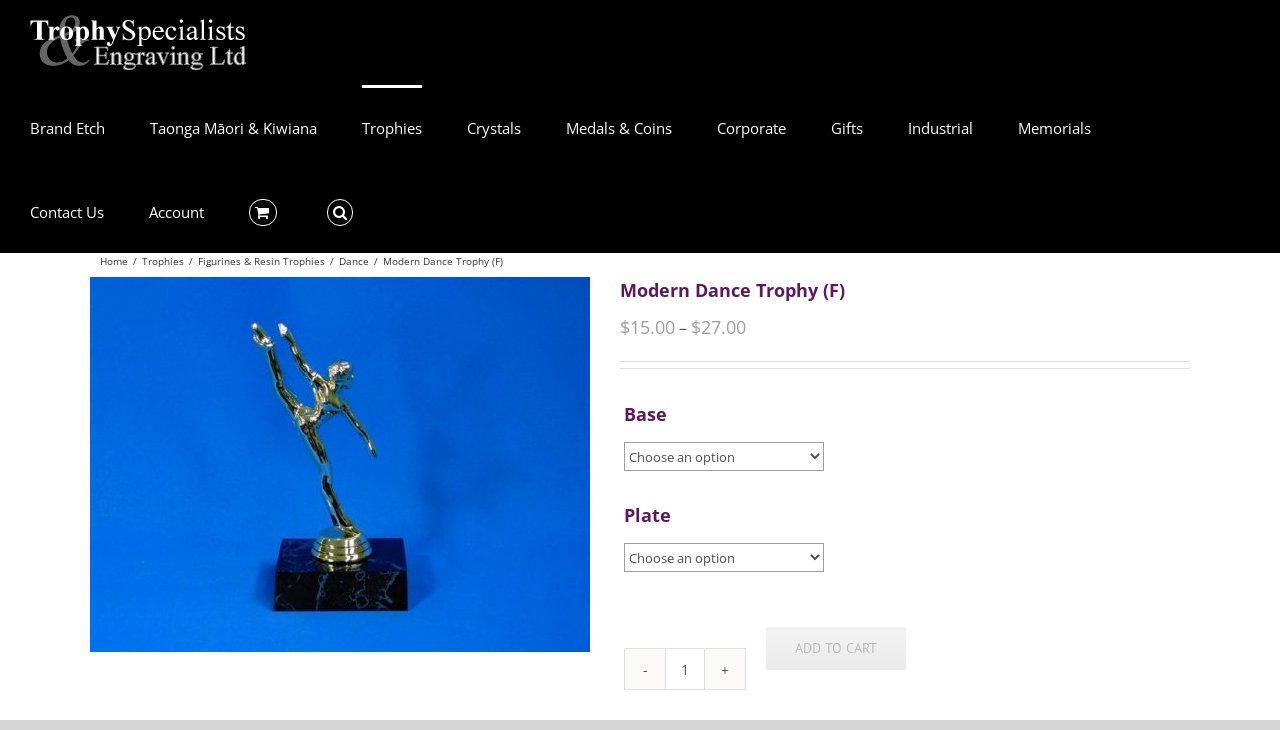

--- FILE ---
content_type: text/html; charset=UTF-8
request_url: https://www.trophy.co.nz/shop/trophies/figurines/dance/modern-dance-trophy-f/
body_size: 28130
content:
<!DOCTYPE html><html class="avada-html-layout-wide avada-html-header-position-top" lang=en-NZ prefix="og: http://ogp.me/ns# fb: http://ogp.me/ns/fb#"><head><meta http-equiv="X-UA-Compatible" content="IE=edge"><meta http-equiv="Content-Type" content="text/html; charset=utf-8"><meta name="viewport" content="width=device-width, initial-scale=1"><title>Modern Dance Trophy (F) &#8211; Trophy Specialists &amp; Engraving</title><link rel=dns-prefetch href=//s.w.org><meta property="og:title" content="Modern Dance Trophy (F)"><meta property="og:type" content="article"><meta property="og:url" content="https://www.trophy.co.nz/shop/trophies/figurines-resin/dance/modern-dance-trophy-f/"><meta property="og:site_name" content="Trophy Specialists &amp; Engraving"><meta property="og:description" content="Gallery:"><meta property="og:image" content="https://www.trophy.co.nz/wp-content/uploads/2018/06/Dance-Modern-Dance-Trophy.jpg">  <script src="//www.googletagmanager.com/gtag/js?id=G-99LPF2GY9E"  data-cfasync=false data-wpfc-render=false async></script> <script data-cfasync=false data-wpfc-render=false>var mi_version='8.3.4';var mi_track_user=true;var mi_no_track_reason='';var disableStrs=['ga-disable-G-99LPF2GY9E',];function __gtagTrackerIsOptedOut(){for(var index=0;index<disableStrs.length;index++){if(document.cookie.indexOf(disableStrs[index]+'=true')>-1){return true;}}
return false;}
if(__gtagTrackerIsOptedOut()){for(var index=0;index<disableStrs.length;index++){window[disableStrs[index]]=true;}}
function __gtagTrackerOptout(){for(var index=0;index<disableStrs.length;index++){document.cookie=disableStrs[index]+'=true; expires=Thu, 31 Dec 2099 23:59:59 UTC; path=/';window[disableStrs[index]]=true;}}
if('undefined'===typeof gaOptout){function gaOptout(){__gtagTrackerOptout();}}
window.dataLayer=window.dataLayer||[];window.MonsterInsightsDualTracker={helpers:{},trackers:{},};if(mi_track_user){function __gtagDataLayer(){dataLayer.push(arguments);}
function __gtagTracker(type,name,parameters){if(!parameters){parameters={};}
if(parameters.send_to){__gtagDataLayer.apply(null,arguments);return;}
if(type==='event'){parameters.send_to=monsterinsights_frontend.v4_id;var hookName=name;if(typeof parameters['event_category']!=='undefined'){hookName=parameters['event_category']+':'+name;}
if(typeof MonsterInsightsDualTracker.trackers[hookName]!=='undefined'){MonsterInsightsDualTracker.trackers[hookName](parameters);}else{__gtagDataLayer('event',name,parameters);}}else{__gtagDataLayer.apply(null,arguments);}}
__gtagTracker('js',new Date());__gtagTracker('set',{'developer_id.dZGIzZG':true,});__gtagTracker('config','G-99LPF2GY9E',{"forceSSL":"true","link_attribution":"true"});window.gtag=__gtagTracker;(function(){var noopfn=function(){return null;};var newtracker=function(){return new Tracker();};var Tracker=function(){return null;};var p=Tracker.prototype;p.get=noopfn;p.set=noopfn;p.send=function(){var args=Array.prototype.slice.call(arguments);args.unshift('send');__gaTracker.apply(null,args);};var __gaTracker=function(){var len=arguments.length;if(len===0){return;}
var f=arguments[len-1];if(typeof f!=='object'||f===null||typeof f.hitCallback!=='function'){if('send'===arguments[0]){var hitConverted,hitObject=false,action;if('event'===arguments[1]){if('undefined'!==typeof arguments[3]){hitObject={'eventAction':arguments[3],'eventCategory':arguments[2],'eventLabel':arguments[4],'value':arguments[5]?arguments[5]:1,}}}
if('pageview'===arguments[1]){if('undefined'!==typeof arguments[2]){hitObject={'eventAction':'page_view','page_path':arguments[2],}}}
if(typeof arguments[2]==='object'){hitObject=arguments[2];}
if(typeof arguments[5]==='object'){Object.assign(hitObject,arguments[5]);}
if('undefined'!==typeof arguments[1].hitType){hitObject=arguments[1];if('pageview'===hitObject.hitType){hitObject.eventAction='page_view';}}
if(hitObject){action='timing'===arguments[1].hitType?'timing_complete':hitObject.eventAction;hitConverted=mapArgs(hitObject);__gtagTracker('event',action,hitConverted);}}
return;}
function mapArgs(args){var arg,hit={};var gaMap={'eventCategory':'event_category','eventAction':'event_action','eventLabel':'event_label','eventValue':'event_value','nonInteraction':'non_interaction','timingCategory':'event_category','timingVar':'name','timingValue':'value','timingLabel':'event_label','page':'page_path','location':'page_location','title':'page_title',};for(arg in args){if(!(!args.hasOwnProperty(arg)||!gaMap.hasOwnProperty(arg))){hit[gaMap[arg]]=args[arg];}else{hit[arg]=args[arg];}}
return hit;}
try{f.hitCallback();}catch(ex){}};__gaTracker.create=newtracker;__gaTracker.getByName=newtracker;__gaTracker.getAll=function(){return[];};__gaTracker.remove=noopfn;__gaTracker.loaded=true;window['__gaTracker']=__gaTracker;})();}else{console.log("");(function(){function __gtagTracker(){return null;}
window['__gtagTracker']=__gtagTracker;window['gtag']=__gtagTracker;})();}</script> <link rel=stylesheet id=wdd_admin-css  href='https://www.trophy.co.nz/wp-content/plugins/woocommerce-delivery-date/css/wdd_admin.css?ver=5.2.21' type=text/css media=all><link rel=stylesheet id=style_new-css  href='https://www.trophy.co.nz/wp-content/plugins/woocommerce-delivery-date/css/style.css?ver=5.2.21' type=text/css media=all><link rel=stylesheet id=jquery-ui-css-css  href='https://www.trophy.co.nz/wp-content/plugins/woocommerce-delivery-date/css/jquery-ui.css?ver=5.2.21' type=text/css media=all><link rel=stylesheet id=wc-block-style-css  href='https://www.trophy.co.nz/wp-content/plugins/woo-gutenberg-products-block/build/style.css?ver=2.1.0' type=text/css media=all><link rel=stylesheet id=addy-css-css  href='https://www.trophy.co.nz/wp-content/plugins/addy-autocomplete-woocommerce/addycomplete.min.css?ver=5.2.21' type=text/css media=all><style id=woocommerce-inline-inline-css>.woocommerce form .form-row .required{visibility:visible}</style><link rel=stylesheet id=wc-composite-css-css  href='https://www.trophy.co.nz/wp-content/plugins/woocommerce-composite-products/assets/css/frontend/woocommerce.css?ver=4.2.0' type=text/css media=all><link rel=stylesheet id=dashicons-css  href='https://www.trophy.co.nz/wp-includes/css/dashicons.min.css?ver=5.2.21' type=text/css media=all><link rel=stylesheet id=woocommerce-addons-css-css  href='https://www.trophy.co.nz/wp-content/plugins/woocommerce-product-addons/assets/css/frontend.css?ver=3.0.15' type=text/css media=all> <script type=text/template id=tmpl-variation-template>
	<div class=woocommerce-variation-description>{{{ data.variation.variation_description }}}</div>
	<div class=woocommerce-variation-price>{{{ data.variation.price_html }}}</div>
	<div class=woocommerce-variation-availability>{{{ data.variation.availability_html }}}</div>
</script> <script type=text/template id=tmpl-unavailable-variation-template>
	<p>Sorry, this product is unavailable. Please choose a different combination.</p>
</script> <script src='https://www.trophy.co.nz/wp-content/plugins/woocommerce-delivery-date/js/dd_horizontal_tabs.js?ver=5.2.21'></script> <script>var monsterinsights_frontend={"js_events_tracking":"true","download_extensions":"doc,pdf,ppt,zip,xls,docx,pptx,xlsx","inbound_paths":"[]","home_url":"https:\/\/www.trophy.co.nz","hash_tracking":"false","ua":"","v4_id":"G-99LPF2GY9E"};</script> <script src='https://www.trophy.co.nz/wp-content/plugins/google-analytics-for-wordpress/assets/js/frontend-gtag.min.js?ver=8.3.4'></script> <script src='https://www.trophy.co.nz/wp-includes/js/jquery/jquery.js?ver=1.12.4-wp'></script> <script src='https://www.trophy.co.nz/wp-includes/js/jquery/jquery-migrate.min.js?ver=1.4.1'></script> <script src='https://www.trophy.co.nz/wp-content/plugins/addy-autocomplete-woocommerce/addycomplete.min.js?ver=5.2.21'></script> <script src='https://www.trophy.co.nz/wp-content/plugins/svg-support/js/min/svgs-inline-min.js?ver=1.0.0'></script> <script>cssTarget={"Bodhi":"img.style-svg","ForceInlineSVG":"style-svg"};ForceInlineSVGActive="true";</script> <link rel=https://api.w.org/ href=https://www.trophy.co.nz/wp-json/ ><meta name="generator" content="WordPress 5.2.21"><meta name="generator" content="WooCommerce 3.6.7"><link rel=canonical href=https://www.trophy.co.nz/shop/trophies/figurines-resin/dance/modern-dance-trophy-f/ ><link rel=shortlink href='https://www.trophy.co.nz/?p=42191'><link rel=alternate type=application/json+oembed href="https://www.trophy.co.nz/wp-json/oembed/1.0/embed?url=https%3A%2F%2Fwww.trophy.co.nz%2Fshop%2Ftrophies%2Ffigurines-resin%2Fdance%2Fmodern-dance-trophy-f%2F"><link rel=alternate type=text/xml+oembed href="https://www.trophy.co.nz/wp-json/oembed/1.0/embed?url=https%3A%2F%2Fwww.trophy.co.nz%2Fshop%2Ftrophies%2Ffigurines-resin%2Fdance%2Fmodern-dance-trophy-f%2F&#038;format=xml"> <script>var vectorM=[[]];var translations=[];var HTTP_GET_VARS=[];</script><link rel=preload href=https://www.trophy.co.nz/wp-content/uploads/fusion-gfonts/memvYaGs126MiZpBA-UvWbX2vVnXBbObj2OVTS-muw.woff2 as=font type=font/woff2 crossorigin><link rel=preload href=https://www.trophy.co.nz/wp-content/uploads/fusion-gfonts/jizaRExUiTo99u79D0KExQ.woff2 as=font type=font/woff2 crossorigin><style id=css-fb-visibility>@media screen and (max-width: 640px){.fusion-no-small-visibility{display:none !important}body:not(.fusion-builder-ui-wireframe) .sm-text-align-center{text-align:center !important}body:not(.fusion-builder-ui-wireframe) .sm-text-align-left{text-align:left !important}body:not(.fusion-builder-ui-wireframe) .sm-text-align-right{text-align:right !important}body:not(.fusion-builder-ui-wireframe) .sm-mx-auto{margin-left:auto !important;margin-right:auto !important}body:not(.fusion-builder-ui-wireframe) .sm-ml-auto{margin-left:auto !important}body:not(.fusion-builder-ui-wireframe) .sm-mr-auto{margin-right:auto !important}body:not(.fusion-builder-ui-wireframe) .fusion-absolute-position-small{position:absolute;top:auto;width:100%}}@media screen and (min-width: 641px) and (max-width: 1024px){.fusion-no-medium-visibility{display:none !important}body:not(.fusion-builder-ui-wireframe) .md-text-align-center{text-align:center !important}body:not(.fusion-builder-ui-wireframe) .md-text-align-left{text-align:left !important}body:not(.fusion-builder-ui-wireframe) .md-text-align-right{text-align:right !important}body:not(.fusion-builder-ui-wireframe) .md-mx-auto{margin-left:auto !important;margin-right:auto !important}body:not(.fusion-builder-ui-wireframe) .md-ml-auto{margin-left:auto !important}body:not(.fusion-builder-ui-wireframe) .md-mr-auto{margin-right:auto !important}body:not(.fusion-builder-ui-wireframe) .fusion-absolute-position-medium{position:absolute;top:auto;width:100%}}@media screen and (min-width: 1025px){.fusion-no-large-visibility{display:none !important}body:not(.fusion-builder-ui-wireframe) .lg-text-align-center{text-align:center !important}body:not(.fusion-builder-ui-wireframe) .lg-text-align-left{text-align:left !important}body:not(.fusion-builder-ui-wireframe) .lg-text-align-right{text-align:right !important}body:not(.fusion-builder-ui-wireframe) .lg-mx-auto{margin-left:auto !important;margin-right:auto !important}body:not(.fusion-builder-ui-wireframe) .lg-ml-auto{margin-left:auto !important}body:not(.fusion-builder-ui-wireframe) .lg-mr-auto{margin-right:auto !important}body:not(.fusion-builder-ui-wireframe) .fusion-absolute-position-large{position:absolute;top:auto;width:100%}}</style><noscript><style>.woocommerce-product-gallery{opacity:1 !important}</style></noscript><link rel=icon href=https://www.trophy.co.nz/wp-content/uploads/2020/02/cropped-TSE-Monogram-32x32.png sizes=32x32><link rel=icon href=https://www.trophy.co.nz/wp-content/uploads/2020/02/cropped-TSE-Monogram-192x192.png sizes=192x192><link rel=apple-touch-icon-precomposed href=https://www.trophy.co.nz/wp-content/uploads/2020/02/cropped-TSE-Monogram-180x180.png><meta name="msapplication-TileImage" content="https://www.trophy.co.nz/wp-content/uploads/2020/02/cropped-TSE-Monogram-270x270.png"> <script>var doc=document.documentElement;doc.setAttribute('data-useragent',navigator.userAgent);</script> <link rel=stylesheet id=fusion-dynamic-css-css  href='https://www.trophy.co.nz/wp-content/uploads/fusion-styles/8dec0d162876899390956bcac327c6f6.min.css?ver=3.4.2' type=text/css media=all><link rel=stylesheet id=avada-max-sh-cbp-woo-quick-view-css  href='https://www.trophy.co.nz/wp-content/themes/Avada/assets/css/media/max-sh-cbp-woo-quick-view.min.css?ver=7.4.2' type=text/css media='only screen and (max-width: 800px)'><link rel=stylesheet id=avada-min-sh-cbp-woo-quick-view-css  href='https://www.trophy.co.nz/wp-content/themes/Avada/assets/css/media/min-sh-cbp-woo-quick-view.min.css?ver=7.4.2' type=text/css media='only screen and (min-width: 800px)'><link rel=stylesheet id=avada-max-sh-cbp-woo-tabs-css  href='https://www.trophy.co.nz/wp-content/themes/Avada/assets/css/media/max-sh-cbp-woo-tabs.min.css?ver=7.4.2' type=text/css media='only screen and (max-width: 800px)'><link rel=stylesheet id=avada-max-1c-css  href='https://www.trophy.co.nz/wp-content/themes/Avada/assets/css/media/max-1c.min.css?ver=7.4.2' type=text/css media='only screen and (max-width: 640px)'><link rel=stylesheet id=avada-max-2c-css  href='https://www.trophy.co.nz/wp-content/themes/Avada/assets/css/media/max-2c.min.css?ver=7.4.2' type=text/css media='only screen and (max-width: 712px)'><link rel=stylesheet id=avada-min-2c-max-3c-css  href='https://www.trophy.co.nz/wp-content/themes/Avada/assets/css/media/min-2c-max-3c.min.css?ver=7.4.2' type=text/css media='only screen and (min-width: 712px) and (max-width: 784px)'><link rel=stylesheet id=avada-min-3c-max-4c-css  href='https://www.trophy.co.nz/wp-content/themes/Avada/assets/css/media/min-3c-max-4c.min.css?ver=7.4.2' type=text/css media='only screen and (min-width: 784px) and (max-width: 856px)'><link rel=stylesheet id=avada-min-4c-max-5c-css  href='https://www.trophy.co.nz/wp-content/themes/Avada/assets/css/media/min-4c-max-5c.min.css?ver=7.4.2' type=text/css media='only screen and (min-width: 856px) and (max-width: 928px)'><link rel=stylesheet id=avada-min-5c-max-6c-css  href='https://www.trophy.co.nz/wp-content/themes/Avada/assets/css/media/min-5c-max-6c.min.css?ver=7.4.2' type=text/css media='only screen and (min-width: 928px) and (max-width: 1000px)'><link rel=stylesheet id=avada-min-shbp-css  href='https://www.trophy.co.nz/wp-content/themes/Avada/assets/css/media/min-shbp.min.css?ver=7.4.2' type=text/css media='only screen and (min-width: 801px)'><link rel=stylesheet id=avada-min-shbp-header-legacy-css  href='https://www.trophy.co.nz/wp-content/themes/Avada/assets/css/media/min-shbp-header-legacy.min.css?ver=7.4.2' type=text/css media='only screen and (min-width: 801px)'><link rel=stylesheet id=avada-max-shbp-css  href='https://www.trophy.co.nz/wp-content/themes/Avada/assets/css/media/max-shbp.min.css?ver=7.4.2' type=text/css media='only screen and (max-width: 800px)'><link rel=stylesheet id=avada-max-shbp-header-legacy-css  href='https://www.trophy.co.nz/wp-content/themes/Avada/assets/css/media/max-shbp-header-legacy.min.css?ver=7.4.2' type=text/css media='only screen and (max-width: 800px)'><link rel=stylesheet id=avada-max-sh-shbp-css  href='https://www.trophy.co.nz/wp-content/themes/Avada/assets/css/media/max-sh-shbp.min.css?ver=7.4.2' type=text/css media='only screen and (max-width: 800px)'><link rel=stylesheet id=avada-max-sh-shbp-header-legacy-css  href='https://www.trophy.co.nz/wp-content/themes/Avada/assets/css/media/max-sh-shbp-header-legacy.min.css?ver=7.4.2' type=text/css media='only screen and (max-width: 800px)'><link rel=stylesheet id=avada-min-768-max-1024-p-css  href='https://www.trophy.co.nz/wp-content/themes/Avada/assets/css/media/min-768-max-1024-p.min.css?ver=7.4.2' type=text/css media='only screen and (min-device-width: 768px) and (max-device-width: 1024px) and (orientation: portrait)'><link rel=stylesheet id=avada-min-768-max-1024-p-header-legacy-css  href='https://www.trophy.co.nz/wp-content/themes/Avada/assets/css/media/min-768-max-1024-p-header-legacy.min.css?ver=7.4.2' type=text/css media='only screen and (min-device-width: 768px) and (max-device-width: 1024px) and (orientation: portrait)'><link rel=stylesheet id=avada-min-768-max-1024-l-css  href='https://www.trophy.co.nz/wp-content/themes/Avada/assets/css/media/min-768-max-1024-l.min.css?ver=7.4.2' type=text/css media='only screen and (min-device-width: 768px) and (max-device-width: 1024px) and (orientation: landscape)'><link rel=stylesheet id=avada-min-768-max-1024-l-header-legacy-css  href='https://www.trophy.co.nz/wp-content/themes/Avada/assets/css/media/min-768-max-1024-l-header-legacy.min.css?ver=7.4.2' type=text/css media='only screen and (min-device-width: 768px) and (max-device-width: 1024px) and (orientation: landscape)'><link rel=stylesheet id=avada-max-sh-cbp-css  href='https://www.trophy.co.nz/wp-content/themes/Avada/assets/css/media/max-sh-cbp.min.css?ver=7.4.2' type=text/css media='only screen and (max-width: 800px)'><link rel=stylesheet id=avada-max-sh-sbp-css  href='https://www.trophy.co.nz/wp-content/themes/Avada/assets/css/media/max-sh-sbp.min.css?ver=7.4.2' type=text/css media='only screen and (max-width: 800px)'><link rel=stylesheet id=avada-max-sh-640-css  href='https://www.trophy.co.nz/wp-content/themes/Avada/assets/css/media/max-sh-640.min.css?ver=7.4.2' type=text/css media='only screen and (max-width: 640px)'><link rel=stylesheet id=avada-max-shbp-18-css  href='https://www.trophy.co.nz/wp-content/themes/Avada/assets/css/media/max-shbp-18.min.css?ver=7.4.2' type=text/css media='only screen and (max-width: 782px)'><link rel=stylesheet id=avada-max-shbp-32-css  href='https://www.trophy.co.nz/wp-content/themes/Avada/assets/css/media/max-shbp-32.min.css?ver=7.4.2' type=text/css media='only screen and (max-width: 768px)'><link rel=stylesheet id=avada-min-sh-cbp-css  href='https://www.trophy.co.nz/wp-content/themes/Avada/assets/css/media/min-sh-cbp.min.css?ver=7.4.2' type=text/css media='only screen and (min-width: 800px)'><link rel=stylesheet id=avada-max-640-css  href='https://www.trophy.co.nz/wp-content/themes/Avada/assets/css/media/max-640.min.css?ver=7.4.2' type=text/css media='only screen and (max-device-width: 640px)'><link rel=stylesheet id=avada-max-main-css  href='https://www.trophy.co.nz/wp-content/themes/Avada/assets/css/media/max-main.min.css?ver=7.4.2' type=text/css media='only screen and (max-width: 1000px)'><link rel=stylesheet id=avada-max-cbp-css  href='https://www.trophy.co.nz/wp-content/themes/Avada/assets/css/media/max-cbp.min.css?ver=7.4.2' type=text/css media='only screen and (max-width: 800px)'><link rel=stylesheet id=avada-max-sh-cbp-social-sharing-css  href='https://www.trophy.co.nz/wp-content/themes/Avada/assets/css/media/max-sh-cbp-social-sharing.min.css?ver=7.4.2' type=text/css media='only screen and (max-width: 800px)'><link rel=stylesheet id=fb-max-sh-cbp-css  href='https://www.trophy.co.nz/wp-content/plugins/fusion-builder/assets/css/media/max-sh-cbp.min.css?ver=3.4.1' type=text/css media='only screen and (max-width: 800px)'><link rel=stylesheet id=fb-min-768-max-1024-p-css  href='https://www.trophy.co.nz/wp-content/plugins/fusion-builder/assets/css/media/min-768-max-1024-p.min.css?ver=3.4.1' type=text/css media='only screen and (min-device-width: 768px) and (max-device-width: 1024px) and (orientation: portrait)'><link rel=stylesheet id=fb-max-640-css  href='https://www.trophy.co.nz/wp-content/plugins/fusion-builder/assets/css/media/max-640.min.css?ver=3.4.1' type=text/css media='only screen and (max-device-width: 640px)'><link rel=stylesheet id=fb-max-1c-css  href='https://www.trophy.co.nz/wp-content/plugins/fusion-builder/assets/css/media/max-1c.css?ver=3.4.1' type=text/css media='only screen and (max-width: 640px)'><link rel=stylesheet id=fb-max-2c-css  href='https://www.trophy.co.nz/wp-content/plugins/fusion-builder/assets/css/media/max-2c.css?ver=3.4.1' type=text/css media='only screen and (max-width: 712px)'><link rel=stylesheet id=fb-min-2c-max-3c-css  href='https://www.trophy.co.nz/wp-content/plugins/fusion-builder/assets/css/media/min-2c-max-3c.css?ver=3.4.1' type=text/css media='only screen and (min-width: 712px) and (max-width: 784px)'><link rel=stylesheet id=fb-min-3c-max-4c-css  href='https://www.trophy.co.nz/wp-content/plugins/fusion-builder/assets/css/media/min-3c-max-4c.css?ver=3.4.1' type=text/css media='only screen and (min-width: 784px) and (max-width: 856px)'><link rel=stylesheet id=fb-min-4c-max-5c-css  href='https://www.trophy.co.nz/wp-content/plugins/fusion-builder/assets/css/media/min-4c-max-5c.css?ver=3.4.1' type=text/css media='only screen and (min-width: 856px) and (max-width: 928px)'><link rel=stylesheet id=fb-min-5c-max-6c-css  href='https://www.trophy.co.nz/wp-content/plugins/fusion-builder/assets/css/media/min-5c-max-6c.css?ver=3.4.1' type=text/css media='only screen and (min-width: 928px) and (max-width: 1000px)'><link rel=stylesheet id=avada-min-768-max-1024-woo-css  href='https://www.trophy.co.nz/wp-content/themes/Avada/assets/css/media/min-768-max-1024-woo.min.css?ver=7.4.2' type=text/css media='only screen and (min-device-width: 768px) and (max-device-width: 1024px)'><link rel=stylesheet id=avada-max-sh-640-woo-css  href='https://www.trophy.co.nz/wp-content/themes/Avada/assets/css/media/max-sh-640-woo.min.css?ver=7.4.2' type=text/css media='only screen and (max-width: 640px)'><link rel=stylesheet id=avada-max-sh-cbp-woo-css  href='https://www.trophy.co.nz/wp-content/themes/Avada/assets/css/media/max-sh-cbp-woo.min.css?ver=7.4.2' type=text/css media='only screen and (max-width: 800px)'><link rel=stylesheet id=avada-min-sh-cbp-woo-css  href='https://www.trophy.co.nz/wp-content/themes/Avada/assets/css/media/min-sh-cbp-woo.min.css?ver=7.4.2' type=text/css media='only screen and (min-width: 800px)'><link rel=stylesheet id=wc-composite-single-css-css  href='https://www.trophy.co.nz/wp-content/plugins/woocommerce-composite-products/assets/css/frontend/single-product.css?ver=4.2.0' type=text/css media=all><link rel=stylesheet id=ngg_trigger_buttons-css  href='https://www.trophy.co.nz/wp-content/plugins/nextgen-gallery/products/photocrati_nextgen/modules/nextgen_gallery_display/static/trigger_buttons.css?ver=3.2.18' type=text/css media=all><link rel=stylesheet id=fontawesome_v4_shim_style-css  href='https://use.fontawesome.com/releases/v5.3.1/css/v4-shims.css?ver=5.2.21' type=text/css media=all><link rel=stylesheet id=fontawesome-css  href='https://use.fontawesome.com/releases/v5.3.1/css/all.css?ver=5.2.21' type=text/css media=all><link rel=stylesheet id=nextgen_basic_thumbnails_style-css  href='https://www.trophy.co.nz/wp-content/plugins/nextgen-gallery/products/photocrati_nextgen/modules/nextgen_basic_gallery/static/thumbnails/nextgen_basic_thumbnails.css?ver=3.2.18' type=text/css media=all><link rel=stylesheet id=nextgen_pagination_style-css  href='https://www.trophy.co.nz/wp-content/plugins/nextgen-gallery/products/photocrati_nextgen/modules/nextgen_pagination/static/style.css?ver=3.2.18' type=text/css media=all><link rel=stylesheet id=wp-block-library-css  href='https://www.trophy.co.nz/wp-includes/css/dist/block-library/style.min.css?ver=5.2.21' type=text/css media=all><link rel=stylesheet id=wp-block-library-theme-css  href='https://www.trophy.co.nz/wp-includes/css/dist/block-library/theme.min.css?ver=5.2.21' type=text/css media=all><link rel=stylesheet id=wdm-juery-css-css  href='https://www.trophy.co.nz/wp-content/plugins/product-enquiry-for-woocommerce/assets/public/css/wdm-jquery-ui.css?ver=3.1.3' type=text/css media=all><link rel=stylesheet id=nggallery-css  href='https://www.trophy.co.nz/wp-content/ngg_styles/nggallery.css?ver=3.2.18' type=text/css media=all></head><body data-rsssl=1 class="product-template-default single single-product postid-42191 woocommerce woocommerce-page woocommerce-no-js fusion-image-hovers fusion-pagination-sizing fusion-button_size-large fusion-button_type-flat fusion-button_span-no avada-image-rollover-circle-yes avada-image-rollover-no fusion-has-button-gradient fusion-body ltr no-tablet-sticky-header no-mobile-sticky-header no-mobile-slidingbar no-mobile-totop fusion-disable-outline fusion-sub-menu-fade mobile-logo-pos-left layout-wide-mode avada-has-boxed-modal-shadow-none layout-scroll-offset-full avada-has-zero-margin-offset-top fusion-top-header menu-text-align-center fusion-woo-product-design-clean fusion-woo-shop-page-columns-3 fusion-woo-related-columns-4 fusion-woo-archive-page-columns-3 fusion-woocommerce-equal-heights avada-has-woo-gallery-disabled woo-sale-badge-circle woo-outofstock-badge-top_bar mobile-menu-design-classic fusion-show-pagination-text fusion-header-layout-v1 avada-responsive avada-footer-fx-none avada-menu-highlight-style-bar fusion-search-form-clean fusion-main-menu-search-overlay fusion-avatar-square avada-sticky-shrinkage avada-dropdown-styles avada-blog-layout-large avada-blog-archive-layout-large avada-header-shadow-no avada-menu-icon-position-bottom avada-has-megamenu-shadow avada-has-mainmenu-dropdown-divider fusion-has-main-nav-icon-circle avada-has-header-100-width avada-has-mobile-menu-search avada-has-main-nav-search-icon avada-has-megamenu-item-divider avada-has-titlebar-content_only avada-has-pagination-padding avada-flyout-menu-direction-fade avada-ec-views-v1" > <a class="skip-link screen-reader-text" href=#content>Skip to content</a><div id=boxed-wrapper><div class=fusion-sides-frame></div><div id=wrapper class=fusion-wrapper><div id=home style=position:relative;top:-1px;></div><header class=fusion-header-wrapper><div class="fusion-header-v1 fusion-logo-alignment fusion-logo-left fusion-sticky-menu- fusion-sticky-logo- fusion-mobile-logo-  fusion-mobile-menu-design-classic"><div class=fusion-header-sticky-height></div><div class=fusion-header><div class=fusion-row><div class=fusion-logo data-margin-top=15px data-margin-bottom=15px data-margin-left=0px data-margin-right=0px> <a class=fusion-logo-link  href=https://www.trophy.co.nz/ > <img src=https://www.trophy.co.nz/wp-content/uploads/2018/05/logo-55.png srcset="https://www.trophy.co.nz/wp-content/uploads/2018/05/logo-55.png 1x" width=216 height=55 alt="Trophy Specialists &amp; Engraving Logo" data-retina_logo_url class=fusion-standard-logo> </a></div><nav class=fusion-main-menu aria-label="Main Menu"><div class=fusion-overlay-search><form role=search class="searchform fusion-search-form  fusion-search-form-clean" method=get action=https://www.trophy.co.nz/ ><div class=fusion-search-form-content><div class="fusion-search-field search-field"> <label><span class=screen-reader-text>Search for:</span> <input type=search value name=s class=s placeholder=Search... required aria-required=true aria-label=Search...> </label></div><div class="fusion-search-button search-button"> <input type=submit class="fusion-search-submit searchsubmit" aria-label=Search value=&#xf002;></div></div></form><div class=fusion-search-spacer></div><a href=# role=button aria-label="Close Search" class=fusion-close-search></a></div><ul id=menu-semenu class=fusion-menu><li id=menu-item-124773  class="menu-item menu-item-type-custom menu-item-object-custom menu-item-124773"  data-item-id=124773><a href=https://www.trophy.co.nz/product-category/brand-etch/ class=fusion-bar-highlight><span class=menu-text>Brand Etch</span></a></li><li id=menu-item-94260  class="menu-item menu-item-type-custom menu-item-object-custom menu-item-94260"  data-item-id=94260><a href=https://www.trophy.co.nz/product-category/gifts/taonga-maori-kiwiana/ class=fusion-bar-highlight><span class=menu-text>Taonga Māori &#038; Kiwiana</span></a></li><li id=menu-item-2133  class="menu-item menu-item-type-taxonomy menu-item-object-product_cat current-product-ancestor current-menu-parent current-product-parent menu-item-has-children menu-item-2133 fusion-dropdown-menu"  data-item-id=2133><a href=https://www.trophy.co.nz/product-category/trophies/ class=fusion-bar-highlight><span class=menu-text>Trophies</span></a><ul class=sub-menu><li id=menu-item-35261  class="menu-item menu-item-type-custom menu-item-object-custom menu-item-35261 fusion-dropdown-submenu" ><a href=/product-category/trophies/custom-trophies/ class=fusion-bar-highlight><span>Custom Trophies</span></a></li><li id=menu-item-2126  class="menu-item menu-item-type-taxonomy menu-item-object-product_cat menu-item-2126 fusion-dropdown-submenu" ><a href=https://www.trophy.co.nz/product-category/trophies/acrylic/ class=fusion-bar-highlight><span>Acrylic</span></a></li><li id=menu-item-2128  class="menu-item menu-item-type-taxonomy menu-item-object-product_cat current-product-ancestor current-menu-parent current-product-parent menu-item-has-children menu-item-2128 fusion-dropdown-submenu" ><a href=https://www.trophy.co.nz/product-category/trophies/figurines-resin/ class=fusion-bar-highlight><span>Figurines &#038; Resin Trophies</span></a><ul class=sub-menu><li id=menu-item-2137  class="menu-item menu-item-type-taxonomy menu-item-object-product_cat menu-item-2137" ><a href=https://www.trophy.co.nz/product-category/trophies/figurines-resin/academics/ class=fusion-bar-highlight><span>Academics</span></a></li><li id=menu-item-2138  class="menu-item menu-item-type-taxonomy menu-item-object-product_cat menu-item-2138" ><a href=https://www.trophy.co.nz/product-category/trophies/figurines-resin/animals/ class=fusion-bar-highlight><span>Animals</span></a></li><li id=menu-item-2139  class="menu-item menu-item-type-taxonomy menu-item-object-product_cat menu-item-2139" ><a href=https://www.trophy.co.nz/product-category/trophies/figurines-resin/athletics/ class=fusion-bar-highlight><span>Athletics</span></a></li><li id=menu-item-2140  class="menu-item menu-item-type-taxonomy menu-item-object-product_cat menu-item-2140" ><a href=https://www.trophy.co.nz/product-category/trophies/figurines-resin/basketball/ class=fusion-bar-highlight><span>Basketball</span></a></li><li id=menu-item-2141  class="menu-item menu-item-type-taxonomy menu-item-object-product_cat menu-item-2141" ><a href=https://www.trophy.co.nz/product-category/trophies/figurines-resin/bowls/ class=fusion-bar-highlight><span>Bowls</span></a></li><li id=menu-item-2142  class="menu-item menu-item-type-taxonomy menu-item-object-product_cat menu-item-2142" ><a href=https://www.trophy.co.nz/product-category/trophies/figurines-resin/cards/ class=fusion-bar-highlight><span>Cards</span></a></li><li id=menu-item-2143  class="menu-item menu-item-type-taxonomy menu-item-object-product_cat menu-item-2143" ><a href=https://www.trophy.co.nz/product-category/trophies/figurines-resin/cricket/ class=fusion-bar-highlight><span>Cricket</span></a></li><li id=menu-item-2144  class="menu-item menu-item-type-taxonomy menu-item-object-product_cat current-product-ancestor current-menu-parent current-product-parent menu-item-2144" ><a href=https://www.trophy.co.nz/product-category/trophies/figurines-resin/dance/ class=fusion-bar-highlight><span>Dance</span></a></li><li id=menu-item-2145  class="menu-item menu-item-type-taxonomy menu-item-object-product_cat menu-item-2145" ><a href=https://www.trophy.co.nz/product-category/trophies/figurines-resin/darts/ class=fusion-bar-highlight><span>Darts</span></a></li><li id=menu-item-2146  class="menu-item menu-item-type-taxonomy menu-item-object-product_cat menu-item-2146" ><a href=https://www.trophy.co.nz/product-category/trophies/figurines-resin/equestrian/ class=fusion-bar-highlight><span>Equestrian</span></a></li><li id=menu-item-2157  class="menu-item menu-item-type-taxonomy menu-item-object-product_cat menu-item-2157" ><a href=https://www.trophy.co.nz/product-category/trophies/figurines-resin/football/ class=fusion-bar-highlight><span>Football</span></a></li><li id=menu-item-2147  class="menu-item menu-item-type-taxonomy menu-item-object-product_cat menu-item-2147" ><a href=https://www.trophy.co.nz/product-category/trophies/figurines-resin/golf/ class=fusion-bar-highlight><span>Golf</span></a></li><li id=menu-item-2148  class="menu-item menu-item-type-taxonomy menu-item-object-product_cat menu-item-2148" ><a href=https://www.trophy.co.nz/product-category/trophies/figurines-resin/gymnastics/ class=fusion-bar-highlight><span>Gymnastics</span></a></li><li id=menu-item-2149  class="menu-item menu-item-type-taxonomy menu-item-object-product_cat menu-item-2149" ><a href=https://www.trophy.co.nz/product-category/trophies/figurines-resin/hockey/ class=fusion-bar-highlight><span>Hockey</span></a></li><li id=menu-item-2150  class="menu-item menu-item-type-taxonomy menu-item-object-product_cat menu-item-2150" ><a href=https://www.trophy.co.nz/product-category/trophies/figurines-resin/martial-arts/ class=fusion-bar-highlight><span>Martial Arts</span></a></li><li id=menu-item-2151  class="menu-item menu-item-type-taxonomy menu-item-object-product_cat menu-item-2151" ><a href=https://www.trophy.co.nz/product-category/trophies/figurines-resin/motorsport/ class=fusion-bar-highlight><span>Motorsport</span></a></li><li id=menu-item-100614  class="menu-item menu-item-type-custom menu-item-object-custom menu-item-100614" ><a href=https://www.trophy.co.nz/product-category/trophies/figurines/music/ class=fusion-bar-highlight><span>Music</span></a></li><li id=menu-item-2152  class="menu-item menu-item-type-taxonomy menu-item-object-product_cat menu-item-2152" ><a href=https://www.trophy.co.nz/product-category/trophies/figurines-resin/netball/ class=fusion-bar-highlight><span>Netball</span></a></li><li id=menu-item-2154  class="menu-item menu-item-type-taxonomy menu-item-object-product_cat menu-item-2154" ><a href=https://www.trophy.co.nz/product-category/trophies/figurines-resin/pool/ class=fusion-bar-highlight><span>Pool</span></a></li><li id=menu-item-2155  class="menu-item menu-item-type-taxonomy menu-item-object-product_cat menu-item-2155" ><a href=https://www.trophy.co.nz/product-category/trophies/figurines-resin/rugby/ class=fusion-bar-highlight><span>Rugby</span></a></li><li id=menu-item-2156  class="menu-item menu-item-type-taxonomy menu-item-object-product_cat menu-item-2156" ><a href=https://www.trophy.co.nz/product-category/trophies/figurines-resin/shooting/ class=fusion-bar-highlight><span>Shooting</span></a></li><li id=menu-item-2158  class="menu-item menu-item-type-taxonomy menu-item-object-product_cat menu-item-2158" ><a href=https://www.trophy.co.nz/product-category/trophies/figurines-resin/softball/ class=fusion-bar-highlight><span>Softball</span></a></li><li id=menu-item-2160  class="menu-item menu-item-type-taxonomy menu-item-object-product_cat menu-item-2160" ><a href=https://www.trophy.co.nz/product-category/trophies/figurines-resin/swimming/ class=fusion-bar-highlight><span>Swimming</span></a></li><li id=menu-item-2161  class="menu-item menu-item-type-taxonomy menu-item-object-product_cat menu-item-2161" ><a href=https://www.trophy.co.nz/product-category/trophies/figurines-resin/tennis/ class=fusion-bar-highlight><span>Tennis</span></a></li><li id=menu-item-2153  class="menu-item menu-item-type-taxonomy menu-item-object-product_cat menu-item-2153" ><a href=https://www.trophy.co.nz/product-category/trophies/figurines-resin/other/ class=fusion-bar-highlight><span>Other</span></a></li></ul></li><li id=menu-item-58077  class="menu-item menu-item-type-custom menu-item-object-custom menu-item-58077 fusion-dropdown-submenu" ><a href=https://www.trophy.co.nz/product-category/trophies/plaques-for-trophies/ class=fusion-bar-highlight><span>Plaques for Trophies</span></a></li><li id=menu-item-2129  class="menu-item menu-item-type-taxonomy menu-item-object-product_cat menu-item-2129 fusion-dropdown-submenu" ><a href=https://www.trophy.co.nz/product-category/trophies/resin/ class=fusion-bar-highlight><span>Resin</span></a></li><li id=menu-item-2130  class="menu-item menu-item-type-taxonomy menu-item-object-product_cat menu-item-2130 fusion-dropdown-submenu" ><a href=https://www.trophy.co.nz/product-category/trophies/shields/ class=fusion-bar-highlight><span>Shields</span></a></li><li id=menu-item-2131  class="menu-item menu-item-type-taxonomy menu-item-object-product_cat menu-item-2131 fusion-dropdown-submenu" ><a href=https://www.trophy.co.nz/product-category/trophies/silver-cups/ class=fusion-bar-highlight><span>Silver Cups</span></a></li><li id=menu-item-2132  class="menu-item menu-item-type-taxonomy menu-item-object-product_cat menu-item-2132 fusion-dropdown-submenu" ><a href=https://www.trophy.co.nz/product-category/trophies/silver-trays/ class=fusion-bar-highlight><span>Silver Trays</span></a></li><li id=menu-item-94597  class="menu-item menu-item-type-custom menu-item-object-custom menu-item-94597 fusion-dropdown-submenu" ><a href=https://www.trophy.co.nz/product-category/components/bases/ class=fusion-bar-highlight><span>Bases</span></a></li><li id=menu-item-17531  class="menu-item menu-item-type-custom menu-item-object-custom menu-item-17531 fusion-dropdown-submenu" ><a href=https://www.trophy.co.nz/product-category/trophies/cases-stands-mounting/ class=fusion-bar-highlight><span>Cases, Stands, &#038; Mounting</span></a></li><li id=menu-item-17473  class="menu-item menu-item-type-custom menu-item-object-custom menu-item-17473 fusion-dropdown-submenu" ><a href=https://www.trophy.co.nz/product-category/trophies/cleaning-refurbishment-repairs/ class=fusion-bar-highlight><span>Cleaning, Refurbishment, &#038; Repairs</span></a></li></ul></li><li id=menu-item-2100  class="menu-item menu-item-type-taxonomy menu-item-object-product_cat menu-item-has-children menu-item-2100 fusion-dropdown-menu"  data-item-id=2100><a href=https://www.trophy.co.nz/product-category/crystals/ class=fusion-bar-highlight><span class=menu-text>Crystals</span></a><ul class=sub-menu><li id=menu-item-2101  class="menu-item menu-item-type-taxonomy menu-item-object-product_cat menu-item-2101 fusion-dropdown-submenu" ><a href=https://www.trophy.co.nz/product-category/crystals/crystal-portraits/ class=fusion-bar-highlight><span>Crystal Portraits</span></a></li><li id=menu-item-2134  class="menu-item menu-item-type-taxonomy menu-item-object-product_cat menu-item-2134 fusion-dropdown-submenu" ><a href=https://www.trophy.co.nz/product-category/crystals/crystal-trophies/ class=fusion-bar-highlight><span>Crystal Trophies</span></a></li><li id=menu-item-2136  class="menu-item menu-item-type-taxonomy menu-item-object-product_cat menu-item-2136 fusion-dropdown-submenu" ><a href=https://www.trophy.co.nz/product-category/crystals/corporate-crystals/ class=fusion-bar-highlight><span>Corporate Crystals</span></a></li></ul></li><li id=menu-item-2104  class="menu-item menu-item-type-taxonomy menu-item-object-product_cat menu-item-2104"  data-item-id=2104><a href=https://www.trophy.co.nz/product-category/medals-coins/ class=fusion-bar-highlight><span class=menu-text>Medals &#038; Coins</span></a></li><li id=menu-item-2070  class="menu-item menu-item-type-taxonomy menu-item-object-product_cat menu-item-has-children menu-item-2070 fusion-dropdown-menu"  data-item-id=2070><a href=https://www.trophy.co.nz/product-category/corporate/ class=fusion-bar-highlight><span class=menu-text>Corporate</span></a><ul class=sub-menu><li id=menu-item-2071  class="menu-item menu-item-type-taxonomy menu-item-object-product_cat menu-item-2071 fusion-dropdown-submenu" ><a href=https://www.trophy.co.nz/product-category/corporate/badges/ class=fusion-bar-highlight><span>Badges</span></a></li><li id=menu-item-120564  class="menu-item menu-item-type-custom menu-item-object-custom menu-item-120564 fusion-dropdown-submenu" ><a href=https://www.trophy.co.nz/product-category/corporate/honours-boards-corporate/ class=fusion-bar-highlight><span>Honours Boards</span></a></li><li id=menu-item-2073  class="menu-item menu-item-type-taxonomy menu-item-object-product_cat menu-item-2073 fusion-dropdown-submenu" ><a href=https://www.trophy.co.nz/product-category/corporate/keyrings/ class=fusion-bar-highlight><span>Keyrings</span></a></li><li id=menu-item-17356  class="menu-item menu-item-type-custom menu-item-object-custom menu-item-17356 fusion-dropdown-submenu" ><a href=https://www.trophy.co.nz/product-category/corporate/plaques-corporate/ class=fusion-bar-highlight><span>Plaques</span></a></li><li id=menu-item-11554  class="menu-item menu-item-type-custom menu-item-object-custom menu-item-11554 fusion-dropdown-submenu" ><a href=https://www.trophy.co.nz/product-category/corporate/signs-corporate/ class=fusion-bar-highlight><span>Signs</span></a></li></ul></li><li id=menu-item-2107  class="menu-item menu-item-type-taxonomy menu-item-object-product_cat menu-item-has-children menu-item-2107 fusion-dropdown-menu"  data-item-id=2107><a href=https://www.trophy.co.nz/product-category/gifts/ class=fusion-bar-highlight><span class=menu-text>Gifts</span></a><ul class=sub-menu><li id=menu-item-2108  class="menu-item menu-item-type-taxonomy menu-item-object-product_cat menu-item-2108 fusion-dropdown-submenu" ><a href=https://www.trophy.co.nz/product-category/gifts/21st-keys/ class=fusion-bar-highlight><span>21st Keys</span></a></li><li id=menu-item-2109  class="menu-item menu-item-type-taxonomy menu-item-object-product_cat menu-item-2109 fusion-dropdown-submenu" ><a href=https://www.trophy.co.nz/product-category/gifts/birth-christening/ class=fusion-bar-highlight><span>Birth &#038; Christening</span></a></li><li id=menu-item-2110  class="menu-item menu-item-type-taxonomy menu-item-object-product_cat menu-item-2110 fusion-dropdown-submenu" ><a href=https://www.trophy.co.nz/product-category/gifts/glassware/ class=fusion-bar-highlight><span>Glassware</span></a></li><li id=menu-item-2111  class="menu-item menu-item-type-taxonomy menu-item-object-product_cat menu-item-2111 fusion-dropdown-submenu" ><a href=https://www.trophy.co.nz/product-category/gifts/goblets/ class=fusion-bar-highlight><span>Goblets</span></a></li><li id=menu-item-2112  class="menu-item menu-item-type-taxonomy menu-item-object-product_cat menu-item-2112 fusion-dropdown-submenu" ><a href=https://www.trophy.co.nz/product-category/gifts/hipflasks/ class=fusion-bar-highlight><span>Hipflasks</span></a></li><li id=menu-item-16260  class="menu-item menu-item-type-custom menu-item-object-custom menu-item-16260 fusion-dropdown-submenu" ><a href=/product-category/gifts/jewellery/ class=fusion-bar-highlight><span>Jewellery</span></a></li><li id=menu-item-2114  class="menu-item menu-item-type-taxonomy menu-item-object-product_cat menu-item-2114 fusion-dropdown-submenu" ><a href=https://www.trophy.co.nz/product-category/gifts/mugs/ class=fusion-bar-highlight><span>Mugs</span></a></li><li id=menu-item-21457  class="menu-item menu-item-type-custom menu-item-object-custom menu-item-21457 fusion-dropdown-submenu" ><a href=/shop/gifts/pet-tags/pet-tag/ class=fusion-bar-highlight><span>Pet Tags</span></a></li><li id=menu-item-2115  class="menu-item menu-item-type-taxonomy menu-item-object-product_cat menu-item-2115 fusion-dropdown-submenu" ><a href=https://www.trophy.co.nz/product-category/gifts/tankards/ class=fusion-bar-highlight><span>Tankards</span></a></li><li id=menu-item-103525  class="menu-item menu-item-type-custom menu-item-object-custom menu-item-103525 fusion-dropdown-submenu" ><a href=https://www.trophy.co.nz/product-category/gifts/thermoses-thermal-mugs/ class=fusion-bar-highlight><span>Thermos &#038; Thermal Mug Laser Engraving</span></a></li><li id=menu-item-2116  class="menu-item menu-item-type-taxonomy menu-item-object-product_cat menu-item-2116 fusion-dropdown-submenu" ><a href=https://www.trophy.co.nz/product-category/gifts/wedding-anniversary/ class=fusion-bar-highlight><span>Wedding &#038; Anniversary</span></a></li></ul></li><li id=menu-item-17375  class="menu-item menu-item-type-custom menu-item-object-custom menu-item-17375"  data-item-id=17375><a href=https://www.trophy.co.nz/product-category/industrial/ class=fusion-bar-highlight><span class=menu-text>Industrial</span></a></li><li id=menu-item-52982  class="menu-item menu-item-type-custom menu-item-object-custom menu-item-52982"  data-item-id=52982><a href=https://www.trophy.co.nz/product-category/memorials/ class=fusion-bar-highlight><span class=menu-text>Memorials</span></a></li><li id=menu-item-10506  class="menu-item menu-item-type-post_type menu-item-object-page menu-item-10506"  data-item-id=10506><a href=https://www.trophy.co.nz/contact-us/ class=fusion-bar-highlight><span class=menu-text>Contact Us</span></a></li><li id=menu-item-2121  class="menu-item menu-item-type-custom menu-item-object-custom menu-item-has-children menu-item-2121 fusion-dropdown-menu"  data-item-id=2121><a href=# class=fusion-bar-highlight><span class=menu-text>Account</span></a><ul class=sub-menu><li id=menu-item-2120  class="menu-item menu-item-type-custom menu-item-object-custom menu-item-2120 fusion-dropdown-submenu" ><a href=https://www.trophy.co.nz/my-account/ class=fusion-bar-highlight><span>My Account</span></a></li><li id=menu-item-2119  class="menu-item menu-item-type-custom menu-item-object-custom menu-item-2119 fusion-dropdown-submenu" ><a href=https://www.trophy.co.nz/my-account/ class=fusion-bar-highlight><span>Log In</span></a></li></ul></li><li class="fusion-custom-menu-item fusion-menu-cart fusion-main-menu-cart fusion-widget-cart-counter"><a class="fusion-main-menu-icon fusion-bar-highlight" href=https://www.trophy.co.nz/cart/ ><span class=menu-text aria-label="View Cart"></span></a></li><li class="fusion-custom-menu-item fusion-main-menu-search fusion-search-overlay"><a class="fusion-main-menu-icon fusion-bar-highlight" href=# aria-label=Search data-title=Search title=Search role=button aria-expanded=false></a></li></ul></nav><nav class="fusion-mobile-nav-holder fusion-mobile-menu-text-align-left" aria-label="Main Menu Mobile"></nav><div class=fusion-clearfix></div><div class=fusion-mobile-menu-search><form role=search class="searchform fusion-search-form  fusion-search-form-clean" method=get action=https://www.trophy.co.nz/ ><div class=fusion-search-form-content><div class="fusion-search-field search-field"> <label><span class=screen-reader-text>Search for:</span> <input type=search value name=s class=s placeholder=Search... required aria-required=true aria-label=Search...> </label></div><div class="fusion-search-button search-button"> <input type=submit class="fusion-search-submit searchsubmit" aria-label=Search value=&#xf002;></div></div></form></div></div></div></div><div class=fusion-clearfix></div></header><div id=sliders-container class=fusion-slider-visibility></div><div class=avada-page-titlebar-wrapper role=banner><div class="fusion-page-title-bar fusion-page-title-bar-none fusion-page-title-bar-left"><div class=fusion-page-title-row><div class=fusion-page-title-wrapper><div class=fusion-page-title-captions></div><div class=fusion-page-title-secondary><div class=fusion-breadcrumbs><span class=fusion-breadcrumb-item><a href=https://www.trophy.co.nz class=fusion-breadcrumb-link><span >Home</span></a></span><span class=fusion-breadcrumb-sep>/</span><span class=fusion-breadcrumb-item><a href=https://www.trophy.co.nz/product-category/trophies/ class=fusion-breadcrumb-link><span >Trophies</span></a></span><span class=fusion-breadcrumb-sep>/</span><span class=fusion-breadcrumb-item><a href=https://www.trophy.co.nz/product-category/trophies/figurines-resin/ class=fusion-breadcrumb-link><span >Figurines &amp; Resin Trophies</span></a></span><span class=fusion-breadcrumb-sep>/</span><span class=fusion-breadcrumb-item><a href=https://www.trophy.co.nz/product-category/trophies/figurines-resin/dance/ class=fusion-breadcrumb-link><span >Dance</span></a></span><span class=fusion-breadcrumb-sep>/</span><span class=fusion-breadcrumb-item><span class=breadcrumb-leaf>Modern Dance Trophy (F)</span></span></div></div></div></div></div></div><main id=main class="clearfix "><div class=fusion-row style><div class=woocommerce-container><section id="content"class style="width: 100%;"><div class=woocommerce-notices-wrapper></div><div id=product-42191 class="product type-product post-42191 status-publish first instock product_cat-trophies product_cat-figurines-resin product_cat-dance has-post-thumbnail taxable shipping-taxable purchasable product-type-composite product-grid-view"><div class="avada-single-product-gallery-wrapper avada-product-images-global avada-product-images-thumbnails-bottom"><div class="woocommerce-product-gallery woocommerce-product-gallery--with-images woocommerce-product-gallery--columns-3 images avada-product-gallery" data-columns=3 style="opacity: 0; transition: opacity .25s ease-in-out;"><figure class=woocommerce-product-gallery__wrapper><div data-thumb=https://www.trophy.co.nz/wp-content/uploads/2018/06/Dance-Modern-Dance-Trophy-100x100.jpg data-thumb-alt class=woocommerce-product-gallery__image><a href=https://www.trophy.co.nz/wp-content/uploads/2018/06/Dance-Modern-Dance-Trophy.jpg><img width=640 height=480 src=https://www.trophy.co.nz/wp-content/uploads/2018/06/Dance-Modern-Dance-Trophy.jpg class="wp-post-image lazyload" alt title="Dance - Modern Dance Trophy" data-caption data-src=https://www.trophy.co.nz/wp-content/uploads/2018/06/Dance-Modern-Dance-Trophy.jpg data-large_image=https://www.trophy.co.nz/wp-content/uploads/2018/06/Dance-Modern-Dance-Trophy.jpg data-large_image_width=640 data-large_image_height=480 srcset=data:image/svg+xml,%3Csvg%20xmlns%3D%27http%3A%2F%2Fwww.w3.org%2F2000%2Fsvg%27%20width%3D%27640%27%20height%3D%27480%27%20viewBox%3D%270%200%20640%20480%27%3E%3Crect%20width%3D%27640%27%20height%3D%27480%27%20fill-opacity%3D%220%22%2F%3E%3C%2Fsvg%3E data-orig-src=https://www.trophy.co.nz/wp-content/uploads/2018/06/Dance-Modern-Dance-Trophy.jpg data-srcset="https://www.trophy.co.nz/wp-content/uploads/2018/06/Dance-Modern-Dance-Trophy-200x150.jpg 200w, https://www.trophy.co.nz/wp-content/uploads/2018/06/Dance-Modern-Dance-Trophy-300x225.jpg 300w, https://www.trophy.co.nz/wp-content/uploads/2018/06/Dance-Modern-Dance-Trophy-400x300.jpg 400w, https://www.trophy.co.nz/wp-content/uploads/2018/06/Dance-Modern-Dance-Trophy-500x375.jpg 500w, https://www.trophy.co.nz/wp-content/uploads/2018/06/Dance-Modern-Dance-Trophy-600x450.jpg 600w, https://www.trophy.co.nz/wp-content/uploads/2018/06/Dance-Modern-Dance-Trophy.jpg 640w" data-sizes=auto></a><a class=avada-product-gallery-lightbox-trigger href=https://www.trophy.co.nz/wp-content/uploads/2018/06/Dance-Modern-Dance-Trophy.jpg data-rel=iLightbox[] alt data-title="Dance &#8211; Modern Dance Trophy" data-caption></a></div></figure></div></div><div class="summary entry-summary"><div class=summary-container><h1 itemprop="name" class="product_title entry-title">Modern Dance Trophy (F)</h1><p class=price><span class="woocommerce-Price-amount amount"><span class=woocommerce-Price-currencySymbol>&#36;</span>15.00</span> &ndash; <span class="woocommerce-Price-amount amount"><span class=woocommerce-Price-currencySymbol>&#36;</span>27.00</span></p><div class=avada-availability></div><div class="product-border fusion-separator sep-double sep-solid"></div><form method=post enctype=multipart/form-data class="cart cart_group composite_form cp-no-js single standard"><div id=component_1613992268 class="composite_component component single options-style-dropdowns hide-incompatible-products hide-incompatible-variations active first" data-nav_title=Base data-item_id=1613992268 style=display:none;><div class=component_title_wrapper><h2 class="step_title_wrapper component_title " tabindex="-1"> <span class="component_title_text step_title_text">Base</span></h2></div><div id=component_1613992268_inner class=component_inner ><div class=component_description_wrapper></div><div class=component_selections><p class=component_section_title> <label class=select_label> Available options:	</label></p><div id=component_options_1613992268 class=component_options data-options_data="[{&quot;option_id&quot;:&quot;9151&quot;,&quot;option_title&quot;:&quot;Black&quot;,&quot;option_price_html&quot;:&quot;&amp;#36;5.00  &quot;,&quot;option_thumbnail_html&quot;:&quot;&lt;img width=\&quot;500\&quot; height=\&quot;261\&quot; src=\&quot;https:\/\/www.trophy.co.nz\/wp-content\/uploads\/2019\/01\/B1-Base-Black-Narrow-Crop-500px-500x261.png\&quot; class=\&quot;attachment-woocommerce_thumbnail size-woocommerce_thumbnail lazyload wp-post-image\&quot; alt=\&quot;\&quot; srcset=\&quot;data:image\/svg+xml,%3Csvg%20xmlns%3D%27http%3A%2F%2Fwww.w3.org%2F2000%2Fsvg%27%20width%3D%27500%27%20height%3D%27261%27%20viewBox%3D%270%200%20500%20261%27%3E%3Crect%20width%3D%27500%27%20height%3D%27261%27%20fill-opacity%3D%220%22%2F%3E%3C%2Fsvg%3E\&quot; data-orig-src=\&quot;https:\/\/www.trophy.co.nz\/wp-content\/uploads\/2019\/01\/B1-Base-Black-Narrow-Crop-500px-500x261.png\&quot; data-srcset=\&quot;https:\/\/www.trophy.co.nz\/wp-content\/uploads\/2019\/01\/B1-Base-Black-Narrow-Crop-500px-150x78.png 150w, https:\/\/www.trophy.co.nz\/wp-content\/uploads\/2019\/01\/B1-Base-Black-Narrow-Crop-500px-200x104.png 200w, https:\/\/www.trophy.co.nz\/wp-content\/uploads\/2019\/01\/B1-Base-Black-Narrow-Crop-500px-300x157.png 300w, https:\/\/www.trophy.co.nz\/wp-content\/uploads\/2019\/01\/B1-Base-Black-Narrow-Crop-500px-400x209.png 400w, https:\/\/www.trophy.co.nz\/wp-content\/uploads\/2019\/01\/B1-Base-Black-Narrow-Crop-500px.png 500w\&quot; data-sizes=\&quot;auto\&quot; \/&gt;&quot;,&quot;option_product_data&quot;:{&quot;price&quot;:&quot;5&quot;,&quot;regular_price&quot;:&quot;5&quot;,&quot;product_type&quot;:&quot;simple&quot;,&quot;variation_id&quot;:&quot;&quot;,&quot;variations_data&quot;:false,&quot;tax_ratios&quot;:{&quot;incl&quot;:1,&quot;excl&quot;:0.869565217},&quot;image_data&quot;:{&quot;image_src&quot;:&quot;https:\/\/www.trophy.co.nz\/wp-content\/uploads\/2019\/01\/B1-Base-Black-Narrow-Crop-500px-500x261.png&quot;,&quot;image_srcset&quot;:&quot;https:\/\/www.trophy.co.nz\/wp-content\/uploads\/2019\/01\/B1-Base-Black-Narrow-Crop-500px-150x78.png 150w, https:\/\/www.trophy.co.nz\/wp-content\/uploads\/2019\/01\/B1-Base-Black-Narrow-Crop-500px-200x104.png 200w, https:\/\/www.trophy.co.nz\/wp-content\/uploads\/2019\/01\/B1-Base-Black-Narrow-Crop-500px-300x157.png 300w, https:\/\/www.trophy.co.nz\/wp-content\/uploads\/2019\/01\/B1-Base-Black-Narrow-Crop-500px-400x209.png 400w, https:\/\/www.trophy.co.nz\/wp-content\/uploads\/2019\/01\/B1-Base-Black-Narrow-Crop-500px.png 500w&quot;,&quot;image_sizes&quot;:&quot;(max-width: 500px) 100vw, 500px&quot;,&quot;image_title&quot;:&quot;Black&quot;},&quot;stock_status&quot;:&quot;in-stock&quot;,&quot;product_html&quot;:&quot;\t&lt;div class=\&quot;composited_product_title_wrapper\&quot; data-show_title=\&quot;yes\&quot; tabindex=\&quot;-1\&quot;&gt;&lt;\/div&gt;\n\t&lt;div class=\&quot;composited_product_details_wrapper\&quot;&gt;&lt;div class=\&quot;composited_product_images images\&quot;&gt;&lt;figure class=\&quot;composited_product_image woocommerce-product-gallery__image\&quot;&gt;&lt;a href=\&quot;https:\/\/www.trophy.co.nz\/wp-content\/uploads\/2019\/01\/B1-Base-Black-Narrow-Crop-500px.png\&quot; class=\&quot;image zoom\&quot; title=\&quot;B1 Base &amp;#8211; Black &amp;#8211; Narrow Crop &amp;#8211; 500px\&quot; data-rel=\&quot;prettyPhoto\&quot;&gt;&lt;img width=\&quot;500\&quot; height=\&quot;261\&quot; src=\&quot;https:\/\/www.trophy.co.nz\/wp-content\/uploads\/2019\/01\/B1-Base-Black-Narrow-Crop-500px-500x261.png\&quot; class=\&quot;attachment-woocommerce_thumbnail size-woocommerce_thumbnail lazyload wp-post-image\&quot; alt=\&quot;\&quot; title=\&quot;B1 Base &amp;#8211; Black &amp;#8211; Narrow Crop &amp;#8211; 500px\&quot; data-caption=\&quot;\&quot; data-large_image=\&quot;https:\/\/www.trophy.co.nz\/wp-content\/uploads\/2019\/01\/B1-Base-Black-Narrow-Crop-500px.png\&quot; data-large_image_width=\&quot;500\&quot; data-large_image_height=\&quot;261\&quot; srcset=\&quot;data:image\/svg+xml,%3Csvg%20xmlns%3D%27http%3A%2F%2Fwww.w3.org%2F2000%2Fsvg%27%20width%3D%27500%27%20height%3D%27261%27%20viewBox%3D%270%200%20500%20261%27%3E%3Crect%20width%3D%27500%27%20height%3D%27261%27%20fill-opacity%3D%220%22%2F%3E%3C%2Fsvg%3E\&quot; data-orig-src=\&quot;https:\/\/www.trophy.co.nz\/wp-content\/uploads\/2019\/01\/B1-Base-Black-Narrow-Crop-500px-500x261.png\&quot; data-srcset=\&quot;https:\/\/www.trophy.co.nz\/wp-content\/uploads\/2019\/01\/B1-Base-Black-Narrow-Crop-500px-150x78.png 150w, https:\/\/www.trophy.co.nz\/wp-content\/uploads\/2019\/01\/B1-Base-Black-Narrow-Crop-500px-200x104.png 200w, https:\/\/www.trophy.co.nz\/wp-content\/uploads\/2019\/01\/B1-Base-Black-Narrow-Crop-500px-300x157.png 300w, https:\/\/www.trophy.co.nz\/wp-content\/uploads\/2019\/01\/B1-Base-Black-Narrow-Crop-500px-400x209.png 400w, https:\/\/www.trophy.co.nz\/wp-content\/uploads\/2019\/01\/B1-Base-Black-Narrow-Crop-500px.png 500w\&quot; data-sizes=\&quot;auto\&quot; \/&gt;&lt;\/a&gt;&lt;\/figure&gt;&lt;\/div&gt;\n&lt;div class=\&quot;details component_data\&quot;&gt;&lt;p&gt;74mm x 74mm x 18mm&lt;\/p&gt;\n&lt;div class=\&quot;component_wrap\&quot;&gt;&lt;span class=\&quot;price\&quot;&gt;&lt;span class=\&quot;woocommerce-Price-amount amount\&quot;&gt;&lt;span class=\&quot;woocommerce-Price-currencySymbol\&quot;&gt;&amp;#36;&lt;\/span&gt;5.00&lt;\/span&gt;&lt;\/span&gt;\n&lt;div class=\&quot;quantity_button\&quot;&gt;\t&lt;div class=\&quot;quantity quantity_hidden hidden\&quot;&gt;\n\t\t&lt;input type=\&quot;hidden\&quot; id=\&quot;quantity_69711f8c79c8e\&quot; class=\&quot;qty\&quot; name=\&quot;wccp_component_quantity[1613992268]\&quot; value=\&quot;1\&quot; \/&gt;\n\t&lt;\/div&gt;\n\t&lt;\/div&gt;\n\t&lt;\/div&gt;\n&lt;\/div&gt;\n\n&lt;\/div&gt;&quot;},&quot;option_price_data&quot;:{&quot;price&quot;:5,&quot;regular_price&quot;:5,&quot;max_price&quot;:5,&quot;max_regular_price&quot;:5,&quot;min_qty&quot;:1,&quot;max_qty&quot;:1,&quot;discount&quot;:&quot;&quot;},&quot;is_selected&quot;:false,&quot;is_configurable&quot;:false,&quot;has_addons&quot;:false,&quot;has_required_addons&quot;:false,&quot;is_in_view&quot;:true},{&quot;option_id&quot;:&quot;9152&quot;,&quot;option_title&quot;:&quot;Blue&quot;,&quot;option_price_html&quot;:&quot;&amp;#36;5.00  &quot;,&quot;option_thumbnail_html&quot;:&quot;&lt;img width=\&quot;500\&quot; height=\&quot;261\&quot; src=\&quot;https:\/\/www.trophy.co.nz\/wp-content\/uploads\/2019\/01\/B1-Base-Blue-Narrow-Crop-500px-500x261.png\&quot; class=\&quot;attachment-woocommerce_thumbnail size-woocommerce_thumbnail lazyload wp-post-image\&quot; alt=\&quot;\&quot; srcset=\&quot;data:image\/svg+xml,%3Csvg%20xmlns%3D%27http%3A%2F%2Fwww.w3.org%2F2000%2Fsvg%27%20width%3D%27500%27%20height%3D%27261%27%20viewBox%3D%270%200%20500%20261%27%3E%3Crect%20width%3D%27500%27%20height%3D%27261%27%20fill-opacity%3D%220%22%2F%3E%3C%2Fsvg%3E\&quot; data-orig-src=\&quot;https:\/\/www.trophy.co.nz\/wp-content\/uploads\/2019\/01\/B1-Base-Blue-Narrow-Crop-500px-500x261.png\&quot; data-srcset=\&quot;https:\/\/www.trophy.co.nz\/wp-content\/uploads\/2019\/01\/B1-Base-Blue-Narrow-Crop-500px-150x78.png 150w, https:\/\/www.trophy.co.nz\/wp-content\/uploads\/2019\/01\/B1-Base-Blue-Narrow-Crop-500px-200x104.png 200w, https:\/\/www.trophy.co.nz\/wp-content\/uploads\/2019\/01\/B1-Base-Blue-Narrow-Crop-500px-300x157.png 300w, https:\/\/www.trophy.co.nz\/wp-content\/uploads\/2019\/01\/B1-Base-Blue-Narrow-Crop-500px-400x209.png 400w, https:\/\/www.trophy.co.nz\/wp-content\/uploads\/2019\/01\/B1-Base-Blue-Narrow-Crop-500px.png 500w\&quot; data-sizes=\&quot;auto\&quot; \/&gt;&quot;,&quot;option_product_data&quot;:{&quot;price&quot;:&quot;5&quot;,&quot;regular_price&quot;:&quot;5&quot;,&quot;product_type&quot;:&quot;simple&quot;,&quot;variation_id&quot;:&quot;&quot;,&quot;variations_data&quot;:false,&quot;tax_ratios&quot;:{&quot;incl&quot;:1,&quot;excl&quot;:0.869565217},&quot;image_data&quot;:{&quot;image_src&quot;:&quot;https:\/\/www.trophy.co.nz\/wp-content\/uploads\/2019\/01\/B1-Base-Blue-Narrow-Crop-500px-500x261.png&quot;,&quot;image_srcset&quot;:&quot;https:\/\/www.trophy.co.nz\/wp-content\/uploads\/2019\/01\/B1-Base-Blue-Narrow-Crop-500px-150x78.png 150w, https:\/\/www.trophy.co.nz\/wp-content\/uploads\/2019\/01\/B1-Base-Blue-Narrow-Crop-500px-200x104.png 200w, https:\/\/www.trophy.co.nz\/wp-content\/uploads\/2019\/01\/B1-Base-Blue-Narrow-Crop-500px-300x157.png 300w, https:\/\/www.trophy.co.nz\/wp-content\/uploads\/2019\/01\/B1-Base-Blue-Narrow-Crop-500px-400x209.png 400w, https:\/\/www.trophy.co.nz\/wp-content\/uploads\/2019\/01\/B1-Base-Blue-Narrow-Crop-500px.png 500w&quot;,&quot;image_sizes&quot;:&quot;(max-width: 500px) 100vw, 500px&quot;,&quot;image_title&quot;:&quot;Blue&quot;},&quot;stock_status&quot;:&quot;in-stock&quot;,&quot;product_html&quot;:&quot;\t&lt;div class=\&quot;composited_product_title_wrapper\&quot; data-show_title=\&quot;yes\&quot; tabindex=\&quot;-1\&quot;&gt;&lt;\/div&gt;\n\t&lt;div class=\&quot;composited_product_details_wrapper\&quot;&gt;&lt;div class=\&quot;composited_product_images images\&quot;&gt;&lt;figure class=\&quot;composited_product_image woocommerce-product-gallery__image\&quot;&gt;&lt;a href=\&quot;https:\/\/www.trophy.co.nz\/wp-content\/uploads\/2019\/01\/B1-Base-Blue-Narrow-Crop-500px.png\&quot; class=\&quot;image zoom\&quot; title=\&quot;B1 Base &amp;#8211; Blue &amp;#8211; Narrow Crop &amp;#8211; 500px\&quot; data-rel=\&quot;prettyPhoto\&quot;&gt;&lt;img width=\&quot;500\&quot; height=\&quot;261\&quot; src=\&quot;https:\/\/www.trophy.co.nz\/wp-content\/uploads\/2019\/01\/B1-Base-Blue-Narrow-Crop-500px-500x261.png\&quot; class=\&quot;attachment-woocommerce_thumbnail size-woocommerce_thumbnail lazyload wp-post-image\&quot; alt=\&quot;\&quot; title=\&quot;B1 Base &amp;#8211; Blue &amp;#8211; Narrow Crop &amp;#8211; 500px\&quot; data-caption=\&quot;\&quot; data-large_image=\&quot;https:\/\/www.trophy.co.nz\/wp-content\/uploads\/2019\/01\/B1-Base-Blue-Narrow-Crop-500px.png\&quot; data-large_image_width=\&quot;500\&quot; data-large_image_height=\&quot;261\&quot; srcset=\&quot;data:image\/svg+xml,%3Csvg%20xmlns%3D%27http%3A%2F%2Fwww.w3.org%2F2000%2Fsvg%27%20width%3D%27500%27%20height%3D%27261%27%20viewBox%3D%270%200%20500%20261%27%3E%3Crect%20width%3D%27500%27%20height%3D%27261%27%20fill-opacity%3D%220%22%2F%3E%3C%2Fsvg%3E\&quot; data-orig-src=\&quot;https:\/\/www.trophy.co.nz\/wp-content\/uploads\/2019\/01\/B1-Base-Blue-Narrow-Crop-500px-500x261.png\&quot; data-srcset=\&quot;https:\/\/www.trophy.co.nz\/wp-content\/uploads\/2019\/01\/B1-Base-Blue-Narrow-Crop-500px-150x78.png 150w, https:\/\/www.trophy.co.nz\/wp-content\/uploads\/2019\/01\/B1-Base-Blue-Narrow-Crop-500px-200x104.png 200w, https:\/\/www.trophy.co.nz\/wp-content\/uploads\/2019\/01\/B1-Base-Blue-Narrow-Crop-500px-300x157.png 300w, https:\/\/www.trophy.co.nz\/wp-content\/uploads\/2019\/01\/B1-Base-Blue-Narrow-Crop-500px-400x209.png 400w, https:\/\/www.trophy.co.nz\/wp-content\/uploads\/2019\/01\/B1-Base-Blue-Narrow-Crop-500px.png 500w\&quot; data-sizes=\&quot;auto\&quot; \/&gt;&lt;\/a&gt;&lt;\/figure&gt;&lt;\/div&gt;\n&lt;div class=\&quot;details component_data\&quot;&gt;&lt;p&gt;74mm x 74mm x 18mm&lt;\/p&gt;\n&lt;div class=\&quot;component_wrap\&quot;&gt;&lt;span class=\&quot;price\&quot;&gt;&lt;span class=\&quot;woocommerce-Price-amount amount\&quot;&gt;&lt;span class=\&quot;woocommerce-Price-currencySymbol\&quot;&gt;&amp;#36;&lt;\/span&gt;5.00&lt;\/span&gt;&lt;\/span&gt;\n&lt;div class=\&quot;quantity_button\&quot;&gt;\t&lt;div class=\&quot;quantity quantity_hidden hidden\&quot;&gt;\n\t\t&lt;input type=\&quot;hidden\&quot; id=\&quot;quantity_69711f8c85ad3\&quot; class=\&quot;qty\&quot; name=\&quot;wccp_component_quantity[1613992268]\&quot; value=\&quot;1\&quot; \/&gt;\n\t&lt;\/div&gt;\n\t&lt;\/div&gt;\n\t&lt;\/div&gt;\n&lt;\/div&gt;\n\n&lt;\/div&gt;&quot;},&quot;option_price_data&quot;:{&quot;price&quot;:5,&quot;regular_price&quot;:5,&quot;max_price&quot;:5,&quot;max_regular_price&quot;:5,&quot;min_qty&quot;:1,&quot;max_qty&quot;:1,&quot;discount&quot;:&quot;&quot;},&quot;is_selected&quot;:false,&quot;is_configurable&quot;:false,&quot;has_addons&quot;:false,&quot;has_required_addons&quot;:false,&quot;is_in_view&quot;:true},{&quot;option_id&quot;:&quot;9153&quot;,&quot;option_title&quot;:&quot;Green&quot;,&quot;option_price_html&quot;:&quot;&amp;#36;5.00  &quot;,&quot;option_thumbnail_html&quot;:&quot;&lt;img width=\&quot;500\&quot; height=\&quot;261\&quot; src=\&quot;https:\/\/www.trophy.co.nz\/wp-content\/uploads\/2019\/01\/B1-Base-Green-Narrow-Crop-500px-500x261.png\&quot; class=\&quot;attachment-woocommerce_thumbnail size-woocommerce_thumbnail lazyload wp-post-image\&quot; alt=\&quot;\&quot; srcset=\&quot;data:image\/svg+xml,%3Csvg%20xmlns%3D%27http%3A%2F%2Fwww.w3.org%2F2000%2Fsvg%27%20width%3D%27500%27%20height%3D%27261%27%20viewBox%3D%270%200%20500%20261%27%3E%3Crect%20width%3D%27500%27%20height%3D%27261%27%20fill-opacity%3D%220%22%2F%3E%3C%2Fsvg%3E\&quot; data-orig-src=\&quot;https:\/\/www.trophy.co.nz\/wp-content\/uploads\/2019\/01\/B1-Base-Green-Narrow-Crop-500px-500x261.png\&quot; data-srcset=\&quot;https:\/\/www.trophy.co.nz\/wp-content\/uploads\/2019\/01\/B1-Base-Green-Narrow-Crop-500px-150x78.png 150w, https:\/\/www.trophy.co.nz\/wp-content\/uploads\/2019\/01\/B1-Base-Green-Narrow-Crop-500px-200x104.png 200w, https:\/\/www.trophy.co.nz\/wp-content\/uploads\/2019\/01\/B1-Base-Green-Narrow-Crop-500px-300x157.png 300w, https:\/\/www.trophy.co.nz\/wp-content\/uploads\/2019\/01\/B1-Base-Green-Narrow-Crop-500px-400x209.png 400w, https:\/\/www.trophy.co.nz\/wp-content\/uploads\/2019\/01\/B1-Base-Green-Narrow-Crop-500px.png 500w\&quot; data-sizes=\&quot;auto\&quot; \/&gt;&quot;,&quot;option_product_data&quot;:{&quot;price&quot;:&quot;5&quot;,&quot;regular_price&quot;:&quot;5&quot;,&quot;product_type&quot;:&quot;simple&quot;,&quot;variation_id&quot;:&quot;&quot;,&quot;variations_data&quot;:false,&quot;tax_ratios&quot;:{&quot;incl&quot;:1,&quot;excl&quot;:0.869565217},&quot;image_data&quot;:{&quot;image_src&quot;:&quot;https:\/\/www.trophy.co.nz\/wp-content\/uploads\/2019\/01\/B1-Base-Green-Narrow-Crop-500px-500x261.png&quot;,&quot;image_srcset&quot;:&quot;https:\/\/www.trophy.co.nz\/wp-content\/uploads\/2019\/01\/B1-Base-Green-Narrow-Crop-500px-150x78.png 150w, https:\/\/www.trophy.co.nz\/wp-content\/uploads\/2019\/01\/B1-Base-Green-Narrow-Crop-500px-200x104.png 200w, https:\/\/www.trophy.co.nz\/wp-content\/uploads\/2019\/01\/B1-Base-Green-Narrow-Crop-500px-300x157.png 300w, https:\/\/www.trophy.co.nz\/wp-content\/uploads\/2019\/01\/B1-Base-Green-Narrow-Crop-500px-400x209.png 400w, https:\/\/www.trophy.co.nz\/wp-content\/uploads\/2019\/01\/B1-Base-Green-Narrow-Crop-500px.png 500w&quot;,&quot;image_sizes&quot;:&quot;(max-width: 500px) 100vw, 500px&quot;,&quot;image_title&quot;:&quot;Green&quot;},&quot;stock_status&quot;:&quot;in-stock&quot;,&quot;product_html&quot;:&quot;\t&lt;div class=\&quot;composited_product_title_wrapper\&quot; data-show_title=\&quot;yes\&quot; tabindex=\&quot;-1\&quot;&gt;&lt;\/div&gt;\n\t&lt;div class=\&quot;composited_product_details_wrapper\&quot;&gt;&lt;div class=\&quot;composited_product_images images\&quot;&gt;&lt;figure class=\&quot;composited_product_image woocommerce-product-gallery__image\&quot;&gt;&lt;a href=\&quot;https:\/\/www.trophy.co.nz\/wp-content\/uploads\/2019\/01\/B1-Base-Green-Narrow-Crop-500px.png\&quot; class=\&quot;image zoom\&quot; title=\&quot;B1 Base &amp;#8211; Green &amp;#8211; Narrow Crop &amp;#8211; 500px\&quot; data-rel=\&quot;prettyPhoto\&quot;&gt;&lt;img width=\&quot;500\&quot; height=\&quot;261\&quot; src=\&quot;https:\/\/www.trophy.co.nz\/wp-content\/uploads\/2019\/01\/B1-Base-Green-Narrow-Crop-500px-500x261.png\&quot; class=\&quot;attachment-woocommerce_thumbnail size-woocommerce_thumbnail lazyload wp-post-image\&quot; alt=\&quot;\&quot; title=\&quot;B1 Base &amp;#8211; Green &amp;#8211; Narrow Crop &amp;#8211; 500px\&quot; data-caption=\&quot;\&quot; data-large_image=\&quot;https:\/\/www.trophy.co.nz\/wp-content\/uploads\/2019\/01\/B1-Base-Green-Narrow-Crop-500px.png\&quot; data-large_image_width=\&quot;500\&quot; data-large_image_height=\&quot;261\&quot; srcset=\&quot;data:image\/svg+xml,%3Csvg%20xmlns%3D%27http%3A%2F%2Fwww.w3.org%2F2000%2Fsvg%27%20width%3D%27500%27%20height%3D%27261%27%20viewBox%3D%270%200%20500%20261%27%3E%3Crect%20width%3D%27500%27%20height%3D%27261%27%20fill-opacity%3D%220%22%2F%3E%3C%2Fsvg%3E\&quot; data-orig-src=\&quot;https:\/\/www.trophy.co.nz\/wp-content\/uploads\/2019\/01\/B1-Base-Green-Narrow-Crop-500px-500x261.png\&quot; data-srcset=\&quot;https:\/\/www.trophy.co.nz\/wp-content\/uploads\/2019\/01\/B1-Base-Green-Narrow-Crop-500px-150x78.png 150w, https:\/\/www.trophy.co.nz\/wp-content\/uploads\/2019\/01\/B1-Base-Green-Narrow-Crop-500px-200x104.png 200w, https:\/\/www.trophy.co.nz\/wp-content\/uploads\/2019\/01\/B1-Base-Green-Narrow-Crop-500px-300x157.png 300w, https:\/\/www.trophy.co.nz\/wp-content\/uploads\/2019\/01\/B1-Base-Green-Narrow-Crop-500px-400x209.png 400w, https:\/\/www.trophy.co.nz\/wp-content\/uploads\/2019\/01\/B1-Base-Green-Narrow-Crop-500px.png 500w\&quot; data-sizes=\&quot;auto\&quot; \/&gt;&lt;\/a&gt;&lt;\/figure&gt;&lt;\/div&gt;\n&lt;div class=\&quot;details component_data\&quot;&gt;&lt;p&gt;74mm x 74mm x 18mm&lt;\/p&gt;\n&lt;div class=\&quot;component_wrap\&quot;&gt;&lt;span class=\&quot;price\&quot;&gt;&lt;span class=\&quot;woocommerce-Price-amount amount\&quot;&gt;&lt;span class=\&quot;woocommerce-Price-currencySymbol\&quot;&gt;&amp;#36;&lt;\/span&gt;5.00&lt;\/span&gt;&lt;\/span&gt;\n&lt;div class=\&quot;quantity_button\&quot;&gt;\t&lt;div class=\&quot;quantity quantity_hidden hidden\&quot;&gt;\n\t\t&lt;input type=\&quot;hidden\&quot; id=\&quot;quantity_69711f8c91b31\&quot; class=\&quot;qty\&quot; name=\&quot;wccp_component_quantity[1613992268]\&quot; value=\&quot;1\&quot; \/&gt;\n\t&lt;\/div&gt;\n\t&lt;\/div&gt;\n\t&lt;\/div&gt;\n&lt;\/div&gt;\n\n&lt;\/div&gt;&quot;},&quot;option_price_data&quot;:{&quot;price&quot;:5,&quot;regular_price&quot;:5,&quot;max_price&quot;:5,&quot;max_regular_price&quot;:5,&quot;min_qty&quot;:1,&quot;max_qty&quot;:1,&quot;discount&quot;:&quot;&quot;},&quot;is_selected&quot;:false,&quot;is_configurable&quot;:false,&quot;has_addons&quot;:false,&quot;has_required_addons&quot;:false,&quot;is_in_view&quot;:true},{&quot;option_id&quot;:&quot;9154&quot;,&quot;option_title&quot;:&quot;Red&quot;,&quot;option_price_html&quot;:&quot;&amp;#36;5.00  &quot;,&quot;option_thumbnail_html&quot;:&quot;&lt;img width=\&quot;500\&quot; height=\&quot;261\&quot; src=\&quot;https:\/\/www.trophy.co.nz\/wp-content\/uploads\/2019\/01\/B1-Base-Red-Narrow-Crop-500px-500x261.png\&quot; class=\&quot;attachment-woocommerce_thumbnail size-woocommerce_thumbnail lazyload wp-post-image\&quot; alt=\&quot;\&quot; srcset=\&quot;data:image\/svg+xml,%3Csvg%20xmlns%3D%27http%3A%2F%2Fwww.w3.org%2F2000%2Fsvg%27%20width%3D%27500%27%20height%3D%27261%27%20viewBox%3D%270%200%20500%20261%27%3E%3Crect%20width%3D%27500%27%20height%3D%27261%27%20fill-opacity%3D%220%22%2F%3E%3C%2Fsvg%3E\&quot; data-orig-src=\&quot;https:\/\/www.trophy.co.nz\/wp-content\/uploads\/2019\/01\/B1-Base-Red-Narrow-Crop-500px-500x261.png\&quot; data-srcset=\&quot;https:\/\/www.trophy.co.nz\/wp-content\/uploads\/2019\/01\/B1-Base-Red-Narrow-Crop-500px-150x78.png 150w, https:\/\/www.trophy.co.nz\/wp-content\/uploads\/2019\/01\/B1-Base-Red-Narrow-Crop-500px-200x104.png 200w, https:\/\/www.trophy.co.nz\/wp-content\/uploads\/2019\/01\/B1-Base-Red-Narrow-Crop-500px-300x157.png 300w, https:\/\/www.trophy.co.nz\/wp-content\/uploads\/2019\/01\/B1-Base-Red-Narrow-Crop-500px-400x209.png 400w, https:\/\/www.trophy.co.nz\/wp-content\/uploads\/2019\/01\/B1-Base-Red-Narrow-Crop-500px.png 500w\&quot; data-sizes=\&quot;auto\&quot; \/&gt;&quot;,&quot;option_product_data&quot;:{&quot;price&quot;:&quot;5&quot;,&quot;regular_price&quot;:&quot;5&quot;,&quot;product_type&quot;:&quot;simple&quot;,&quot;variation_id&quot;:&quot;&quot;,&quot;variations_data&quot;:false,&quot;tax_ratios&quot;:{&quot;incl&quot;:1,&quot;excl&quot;:0.869565217},&quot;image_data&quot;:{&quot;image_src&quot;:&quot;https:\/\/www.trophy.co.nz\/wp-content\/uploads\/2019\/01\/B1-Base-Red-Narrow-Crop-500px-500x261.png&quot;,&quot;image_srcset&quot;:&quot;https:\/\/www.trophy.co.nz\/wp-content\/uploads\/2019\/01\/B1-Base-Red-Narrow-Crop-500px-150x78.png 150w, https:\/\/www.trophy.co.nz\/wp-content\/uploads\/2019\/01\/B1-Base-Red-Narrow-Crop-500px-200x104.png 200w, https:\/\/www.trophy.co.nz\/wp-content\/uploads\/2019\/01\/B1-Base-Red-Narrow-Crop-500px-300x157.png 300w, https:\/\/www.trophy.co.nz\/wp-content\/uploads\/2019\/01\/B1-Base-Red-Narrow-Crop-500px-400x209.png 400w, https:\/\/www.trophy.co.nz\/wp-content\/uploads\/2019\/01\/B1-Base-Red-Narrow-Crop-500px.png 500w&quot;,&quot;image_sizes&quot;:&quot;(max-width: 500px) 100vw, 500px&quot;,&quot;image_title&quot;:&quot;Red&quot;},&quot;stock_status&quot;:&quot;in-stock&quot;,&quot;product_html&quot;:&quot;\t&lt;div class=\&quot;composited_product_title_wrapper\&quot; data-show_title=\&quot;yes\&quot; tabindex=\&quot;-1\&quot;&gt;&lt;\/div&gt;\n\t&lt;div class=\&quot;composited_product_details_wrapper\&quot;&gt;&lt;div class=\&quot;composited_product_images images\&quot;&gt;&lt;figure class=\&quot;composited_product_image woocommerce-product-gallery__image\&quot;&gt;&lt;a href=\&quot;https:\/\/www.trophy.co.nz\/wp-content\/uploads\/2019\/01\/B1-Base-Red-Narrow-Crop-500px.png\&quot; class=\&quot;image zoom\&quot; title=\&quot;B1 Base &amp;#8211; Red &amp;#8211; Narrow Crop &amp;#8211; 500px\&quot; data-rel=\&quot;prettyPhoto\&quot;&gt;&lt;img width=\&quot;500\&quot; height=\&quot;261\&quot; src=\&quot;https:\/\/www.trophy.co.nz\/wp-content\/uploads\/2019\/01\/B1-Base-Red-Narrow-Crop-500px-500x261.png\&quot; class=\&quot;attachment-woocommerce_thumbnail size-woocommerce_thumbnail lazyload wp-post-image\&quot; alt=\&quot;\&quot; title=\&quot;B1 Base &amp;#8211; Red &amp;#8211; Narrow Crop &amp;#8211; 500px\&quot; data-caption=\&quot;\&quot; data-large_image=\&quot;https:\/\/www.trophy.co.nz\/wp-content\/uploads\/2019\/01\/B1-Base-Red-Narrow-Crop-500px.png\&quot; data-large_image_width=\&quot;500\&quot; data-large_image_height=\&quot;261\&quot; srcset=\&quot;data:image\/svg+xml,%3Csvg%20xmlns%3D%27http%3A%2F%2Fwww.w3.org%2F2000%2Fsvg%27%20width%3D%27500%27%20height%3D%27261%27%20viewBox%3D%270%200%20500%20261%27%3E%3Crect%20width%3D%27500%27%20height%3D%27261%27%20fill-opacity%3D%220%22%2F%3E%3C%2Fsvg%3E\&quot; data-orig-src=\&quot;https:\/\/www.trophy.co.nz\/wp-content\/uploads\/2019\/01\/B1-Base-Red-Narrow-Crop-500px-500x261.png\&quot; data-srcset=\&quot;https:\/\/www.trophy.co.nz\/wp-content\/uploads\/2019\/01\/B1-Base-Red-Narrow-Crop-500px-150x78.png 150w, https:\/\/www.trophy.co.nz\/wp-content\/uploads\/2019\/01\/B1-Base-Red-Narrow-Crop-500px-200x104.png 200w, https:\/\/www.trophy.co.nz\/wp-content\/uploads\/2019\/01\/B1-Base-Red-Narrow-Crop-500px-300x157.png 300w, https:\/\/www.trophy.co.nz\/wp-content\/uploads\/2019\/01\/B1-Base-Red-Narrow-Crop-500px-400x209.png 400w, https:\/\/www.trophy.co.nz\/wp-content\/uploads\/2019\/01\/B1-Base-Red-Narrow-Crop-500px.png 500w\&quot; data-sizes=\&quot;auto\&quot; \/&gt;&lt;\/a&gt;&lt;\/figure&gt;&lt;\/div&gt;\n&lt;div class=\&quot;details component_data\&quot;&gt;&lt;p&gt;74mm x 74mm x 18mm&lt;\/p&gt;\n&lt;div class=\&quot;component_wrap\&quot;&gt;&lt;span class=\&quot;price\&quot;&gt;&lt;span class=\&quot;woocommerce-Price-amount amount\&quot;&gt;&lt;span class=\&quot;woocommerce-Price-currencySymbol\&quot;&gt;&amp;#36;&lt;\/span&gt;5.00&lt;\/span&gt;&lt;\/span&gt;\n&lt;div class=\&quot;quantity_button\&quot;&gt;\t&lt;div class=\&quot;quantity quantity_hidden hidden\&quot;&gt;\n\t\t&lt;input type=\&quot;hidden\&quot; id=\&quot;quantity_69711f8c9e074\&quot; class=\&quot;qty\&quot; name=\&quot;wccp_component_quantity[1613992268]\&quot; value=\&quot;1\&quot; \/&gt;\n\t&lt;\/div&gt;\n\t&lt;\/div&gt;\n\t&lt;\/div&gt;\n&lt;\/div&gt;\n\n&lt;\/div&gt;&quot;},&quot;option_price_data&quot;:{&quot;price&quot;:5,&quot;regular_price&quot;:5,&quot;max_price&quot;:5,&quot;max_regular_price&quot;:5,&quot;min_qty&quot;:1,&quot;max_qty&quot;:1,&quot;discount&quot;:&quot;&quot;},&quot;is_selected&quot;:false,&quot;is_configurable&quot;:false,&quot;has_addons&quot;:false,&quot;has_required_addons&quot;:false,&quot;is_in_view&quot;:true},{&quot;option_id&quot;:&quot;9155&quot;,&quot;option_title&quot;:&quot;Woodgrain&quot;,&quot;option_price_html&quot;:&quot;&amp;#36;5.00  &quot;,&quot;option_thumbnail_html&quot;:&quot;&lt;img width=\&quot;500\&quot; height=\&quot;261\&quot; src=\&quot;https:\/\/www.trophy.co.nz\/wp-content\/uploads\/2019\/01\/B1-Base-Woodgrain-Narrow-Crop-500px-500x261.png\&quot; class=\&quot;attachment-woocommerce_thumbnail size-woocommerce_thumbnail lazyload wp-post-image\&quot; alt=\&quot;\&quot; srcset=\&quot;data:image\/svg+xml,%3Csvg%20xmlns%3D%27http%3A%2F%2Fwww.w3.org%2F2000%2Fsvg%27%20width%3D%27500%27%20height%3D%27261%27%20viewBox%3D%270%200%20500%20261%27%3E%3Crect%20width%3D%27500%27%20height%3D%27261%27%20fill-opacity%3D%220%22%2F%3E%3C%2Fsvg%3E\&quot; data-orig-src=\&quot;https:\/\/www.trophy.co.nz\/wp-content\/uploads\/2019\/01\/B1-Base-Woodgrain-Narrow-Crop-500px-500x261.png\&quot; data-srcset=\&quot;https:\/\/www.trophy.co.nz\/wp-content\/uploads\/2019\/01\/B1-Base-Woodgrain-Narrow-Crop-500px-150x78.png 150w, https:\/\/www.trophy.co.nz\/wp-content\/uploads\/2019\/01\/B1-Base-Woodgrain-Narrow-Crop-500px-200x104.png 200w, https:\/\/www.trophy.co.nz\/wp-content\/uploads\/2019\/01\/B1-Base-Woodgrain-Narrow-Crop-500px-300x157.png 300w, https:\/\/www.trophy.co.nz\/wp-content\/uploads\/2019\/01\/B1-Base-Woodgrain-Narrow-Crop-500px-400x209.png 400w, https:\/\/www.trophy.co.nz\/wp-content\/uploads\/2019\/01\/B1-Base-Woodgrain-Narrow-Crop-500px.png 500w\&quot; data-sizes=\&quot;auto\&quot; \/&gt;&quot;,&quot;option_product_data&quot;:{&quot;price&quot;:&quot;5&quot;,&quot;regular_price&quot;:&quot;5&quot;,&quot;product_type&quot;:&quot;simple&quot;,&quot;variation_id&quot;:&quot;&quot;,&quot;variations_data&quot;:false,&quot;tax_ratios&quot;:{&quot;incl&quot;:1,&quot;excl&quot;:0.869565217},&quot;image_data&quot;:{&quot;image_src&quot;:&quot;https:\/\/www.trophy.co.nz\/wp-content\/uploads\/2019\/01\/B1-Base-Woodgrain-Narrow-Crop-500px-500x261.png&quot;,&quot;image_srcset&quot;:&quot;https:\/\/www.trophy.co.nz\/wp-content\/uploads\/2019\/01\/B1-Base-Woodgrain-Narrow-Crop-500px-150x78.png 150w, https:\/\/www.trophy.co.nz\/wp-content\/uploads\/2019\/01\/B1-Base-Woodgrain-Narrow-Crop-500px-200x104.png 200w, https:\/\/www.trophy.co.nz\/wp-content\/uploads\/2019\/01\/B1-Base-Woodgrain-Narrow-Crop-500px-300x157.png 300w, https:\/\/www.trophy.co.nz\/wp-content\/uploads\/2019\/01\/B1-Base-Woodgrain-Narrow-Crop-500px-400x209.png 400w, https:\/\/www.trophy.co.nz\/wp-content\/uploads\/2019\/01\/B1-Base-Woodgrain-Narrow-Crop-500px.png 500w&quot;,&quot;image_sizes&quot;:&quot;(max-width: 500px) 100vw, 500px&quot;,&quot;image_title&quot;:&quot;Woodgrain&quot;},&quot;stock_status&quot;:&quot;in-stock&quot;,&quot;product_html&quot;:&quot;\t&lt;div class=\&quot;composited_product_title_wrapper\&quot; data-show_title=\&quot;yes\&quot; tabindex=\&quot;-1\&quot;&gt;&lt;\/div&gt;\n\t&lt;div class=\&quot;composited_product_details_wrapper\&quot;&gt;&lt;div class=\&quot;composited_product_images images\&quot;&gt;&lt;figure class=\&quot;composited_product_image woocommerce-product-gallery__image\&quot;&gt;&lt;a href=\&quot;https:\/\/www.trophy.co.nz\/wp-content\/uploads\/2019\/01\/B1-Base-Woodgrain-Narrow-Crop-500px.png\&quot; class=\&quot;image zoom\&quot; title=\&quot;B1 Base &amp;#8211; Woodgrain &amp;#8211; Narrow Crop &amp;#8211; 500px\&quot; data-rel=\&quot;prettyPhoto\&quot;&gt;&lt;img width=\&quot;500\&quot; height=\&quot;261\&quot; src=\&quot;https:\/\/www.trophy.co.nz\/wp-content\/uploads\/2019\/01\/B1-Base-Woodgrain-Narrow-Crop-500px-500x261.png\&quot; class=\&quot;attachment-woocommerce_thumbnail size-woocommerce_thumbnail lazyload wp-post-image\&quot; alt=\&quot;\&quot; title=\&quot;B1 Base &amp;#8211; Woodgrain &amp;#8211; Narrow Crop &amp;#8211; 500px\&quot; data-caption=\&quot;\&quot; data-large_image=\&quot;https:\/\/www.trophy.co.nz\/wp-content\/uploads\/2019\/01\/B1-Base-Woodgrain-Narrow-Crop-500px.png\&quot; data-large_image_width=\&quot;500\&quot; data-large_image_height=\&quot;261\&quot; srcset=\&quot;data:image\/svg+xml,%3Csvg%20xmlns%3D%27http%3A%2F%2Fwww.w3.org%2F2000%2Fsvg%27%20width%3D%27500%27%20height%3D%27261%27%20viewBox%3D%270%200%20500%20261%27%3E%3Crect%20width%3D%27500%27%20height%3D%27261%27%20fill-opacity%3D%220%22%2F%3E%3C%2Fsvg%3E\&quot; data-orig-src=\&quot;https:\/\/www.trophy.co.nz\/wp-content\/uploads\/2019\/01\/B1-Base-Woodgrain-Narrow-Crop-500px-500x261.png\&quot; data-srcset=\&quot;https:\/\/www.trophy.co.nz\/wp-content\/uploads\/2019\/01\/B1-Base-Woodgrain-Narrow-Crop-500px-150x78.png 150w, https:\/\/www.trophy.co.nz\/wp-content\/uploads\/2019\/01\/B1-Base-Woodgrain-Narrow-Crop-500px-200x104.png 200w, https:\/\/www.trophy.co.nz\/wp-content\/uploads\/2019\/01\/B1-Base-Woodgrain-Narrow-Crop-500px-300x157.png 300w, https:\/\/www.trophy.co.nz\/wp-content\/uploads\/2019\/01\/B1-Base-Woodgrain-Narrow-Crop-500px-400x209.png 400w, https:\/\/www.trophy.co.nz\/wp-content\/uploads\/2019\/01\/B1-Base-Woodgrain-Narrow-Crop-500px.png 500w\&quot; data-sizes=\&quot;auto\&quot; \/&gt;&lt;\/a&gt;&lt;\/figure&gt;&lt;\/div&gt;\n&lt;div class=\&quot;details component_data\&quot;&gt;&lt;p&gt;74mm x 74mm x 18mm&lt;\/p&gt;\n&lt;div class=\&quot;component_wrap\&quot;&gt;&lt;span class=\&quot;price\&quot;&gt;&lt;span class=\&quot;woocommerce-Price-amount amount\&quot;&gt;&lt;span class=\&quot;woocommerce-Price-currencySymbol\&quot;&gt;&amp;#36;&lt;\/span&gt;5.00&lt;\/span&gt;&lt;\/span&gt;\n&lt;div class=\&quot;quantity_button\&quot;&gt;\t&lt;div class=\&quot;quantity quantity_hidden hidden\&quot;&gt;\n\t\t&lt;input type=\&quot;hidden\&quot; id=\&quot;quantity_69711f8ca42aa\&quot; class=\&quot;qty\&quot; name=\&quot;wccp_component_quantity[1613992268]\&quot; value=\&quot;1\&quot; \/&gt;\n\t&lt;\/div&gt;\n\t&lt;\/div&gt;\n\t&lt;\/div&gt;\n&lt;\/div&gt;\n\n&lt;\/div&gt;&quot;},&quot;option_price_data&quot;:{&quot;price&quot;:5,&quot;regular_price&quot;:5,&quot;max_price&quot;:5,&quot;max_regular_price&quot;:5,&quot;min_qty&quot;:1,&quot;max_qty&quot;:1,&quot;discount&quot;:&quot;&quot;},&quot;is_selected&quot;:false,&quot;is_configurable&quot;:false,&quot;has_addons&quot;:false,&quot;has_required_addons&quot;:false,&quot;is_in_view&quot;:true}]"><div class="component_options_inner cp_clearfix"><div class=component_options_select_wrapper > <select id=component_options_1613992268 class=component_options_select name=wccp_component_selection[1613992268]></select></div></div></div><div class=component_content data-product_id=1613992268><div class="component_summary cp_clearfix"><div class="product content summary_content "></div></div></div></div></div></div><div id=component_1613992269 class="composite_component component single options-style-dropdowns hide-incompatible-products hide-incompatible-variations" data-nav_title=Plate data-item_id=1613992269 style=display:none;><div class=component_title_wrapper><h2 class="step_title_wrapper component_title " tabindex="-1"> <span class="component_title_text step_title_text">Plate</span></h2></div><div id=component_1613992269_inner class=component_inner ><div class=component_description_wrapper></div><div class=component_selections><p class=component_section_title> <label class=select_label> Available options:	</label></p><div id=component_options_1613992269 class=component_options data-options_data="[{&quot;option_id&quot;:&quot;35391&quot;,&quot;option_title&quot;:&quot;No plate&quot;,&quot;option_price_html&quot;:&quot;&amp;#36;0.00  &quot;,&quot;option_thumbnail_html&quot;:&quot;&lt;img src=\&quot;https:\/\/www.trophy.co.nz\/wp-content\/plugins\/woocommerce\/assets\/images\/placeholder.png\&quot; alt=\&quot;Placeholder\&quot; \/&gt;&quot;,&quot;option_product_data&quot;:{&quot;price&quot;:&quot;0&quot;,&quot;regular_price&quot;:&quot;0&quot;,&quot;product_type&quot;:&quot;simple&quot;,&quot;variation_id&quot;:&quot;&quot;,&quot;variations_data&quot;:false,&quot;tax_ratios&quot;:{&quot;incl&quot;:1,&quot;excl&quot;:0.869565217},&quot;image_data&quot;:{&quot;image_src&quot;:&quot;&quot;,&quot;image_srcset&quot;:&quot;&quot;,&quot;image_sizes&quot;:&quot;&quot;,&quot;image_title&quot;:&quot;No plate&quot;},&quot;stock_status&quot;:&quot;in-stock&quot;,&quot;product_html&quot;:&quot;\t&lt;div class=\&quot;composited_product_title_wrapper\&quot; data-show_title=\&quot;yes\&quot; tabindex=\&quot;-1\&quot;&gt;&lt;\/div&gt;\n\t&lt;div class=\&quot;composited_product_details_wrapper\&quot;&gt;&lt;div class=\&quot;composited_product_images images\&quot;&gt;&lt;figure class=\&quot;composited_product_image woocommerce-product-gallery__image--placeholder\&quot;&gt;&lt;a href=\&quot;https:\/\/www.trophy.co.nz\/wp-content\/plugins\/woocommerce\/assets\/images\/placeholder.png\&quot; class=\&quot;placeholder_image zoom\&quot; data-rel=\&quot;prettyPhoto\&quot;&gt;&lt;img class=\&quot;wp-post-image\&quot; src=\&quot;https:\/\/www.trophy.co.nz\/wp-content\/plugins\/woocommerce\/assets\/images\/placeholder.png\&quot; alt=\&quot;Product placeholder image\&quot;\/&gt;&lt;\/a&gt;&lt;\/figure&gt;&lt;\/div&gt;\n&lt;div class=\&quot;details component_data\&quot;&gt;&lt;div class=\&quot;component_wrap\&quot;&gt;&lt;span class=\&quot;price\&quot;&gt;&lt;span class=\&quot;woocommerce-Price-amount amount\&quot;&gt;&lt;span class=\&quot;woocommerce-Price-currencySymbol\&quot;&gt;&amp;#36;&lt;\/span&gt;0.00&lt;\/span&gt;&lt;\/span&gt;\n&lt;div class=\&quot;quantity_button\&quot;&gt;\t&lt;div class=\&quot;quantity quantity_hidden hidden\&quot;&gt;\n\t\t&lt;input type=\&quot;hidden\&quot; id=\&quot;quantity_69711f8cadc81\&quot; class=\&quot;qty\&quot; name=\&quot;wccp_component_quantity[1613992269]\&quot; value=\&quot;1\&quot; \/&gt;\n\t&lt;\/div&gt;\n\t&lt;\/div&gt;\n\t&lt;\/div&gt;\n&lt;\/div&gt;\n\n&lt;\/div&gt;&quot;},&quot;option_price_data&quot;:{&quot;price&quot;:&quot;0&quot;,&quot;regular_price&quot;:&quot;0&quot;,&quot;max_price&quot;:&quot;0&quot;,&quot;max_regular_price&quot;:&quot;0&quot;,&quot;min_qty&quot;:1,&quot;max_qty&quot;:1,&quot;discount&quot;:&quot;&quot;},&quot;is_selected&quot;:false,&quot;is_configurable&quot;:false,&quot;has_addons&quot;:false,&quot;has_required_addons&quot;:false,&quot;is_in_view&quot;:true},{&quot;option_id&quot;:&quot;8465&quot;,&quot;option_title&quot;:&quot;Gold Aluminium&quot;,&quot;option_price_html&quot;:&quot;&amp;#36;10.00  &quot;,&quot;option_thumbnail_html&quot;:&quot;&lt;img width=\&quot;500\&quot; height=\&quot;233\&quot; src=\&quot;https:\/\/www.trophy.co.nz\/wp-content\/uploads\/2019\/04\/Gold-Aluminium-600px-1-500x233.png\&quot; class=\&quot;attachment-woocommerce_thumbnail size-woocommerce_thumbnail lazyload wp-post-image\&quot; alt=\&quot;\&quot; srcset=\&quot;data:image\/svg+xml,%3Csvg%20xmlns%3D%27http%3A%2F%2Fwww.w3.org%2F2000%2Fsvg%27%20width%3D%27600%27%20height%3D%27280%27%20viewBox%3D%270%200%20600%20280%27%3E%3Crect%20width%3D%27600%27%20height%3D%27280%27%20fill-opacity%3D%220%22%2F%3E%3C%2Fsvg%3E\&quot; data-orig-src=\&quot;https:\/\/www.trophy.co.nz\/wp-content\/uploads\/2019\/04\/Gold-Aluminium-600px-1-500x233.png\&quot; data-srcset=\&quot;https:\/\/www.trophy.co.nz\/wp-content\/uploads\/2019\/04\/Gold-Aluminium-600px-1-150x70.png 150w, https:\/\/www.trophy.co.nz\/wp-content\/uploads\/2019\/04\/Gold-Aluminium-600px-1-200x93.png 200w, https:\/\/www.trophy.co.nz\/wp-content\/uploads\/2019\/04\/Gold-Aluminium-600px-1-300x140.png 300w, https:\/\/www.trophy.co.nz\/wp-content\/uploads\/2019\/04\/Gold-Aluminium-600px-1-400x187.png 400w, https:\/\/www.trophy.co.nz\/wp-content\/uploads\/2019\/04\/Gold-Aluminium-600px-1-500x233.png 500w, https:\/\/www.trophy.co.nz\/wp-content\/uploads\/2019\/04\/Gold-Aluminium-600px-1.png 600w\&quot; data-sizes=\&quot;auto\&quot; \/&gt;&quot;,&quot;option_product_data&quot;:{&quot;price&quot;:&quot;10&quot;,&quot;regular_price&quot;:&quot;10&quot;,&quot;product_type&quot;:&quot;simple&quot;,&quot;variation_id&quot;:&quot;&quot;,&quot;variations_data&quot;:false,&quot;tax_ratios&quot;:{&quot;incl&quot;:1,&quot;excl&quot;:0.869565217},&quot;image_data&quot;:{&quot;image_src&quot;:&quot;https:\/\/www.trophy.co.nz\/wp-content\/uploads\/2019\/04\/Gold-Aluminium-600px-1-500x233.png&quot;,&quot;image_srcset&quot;:&quot;https:\/\/www.trophy.co.nz\/wp-content\/uploads\/2019\/04\/Gold-Aluminium-600px-1-150x70.png 150w, https:\/\/www.trophy.co.nz\/wp-content\/uploads\/2019\/04\/Gold-Aluminium-600px-1-200x93.png 200w, https:\/\/www.trophy.co.nz\/wp-content\/uploads\/2019\/04\/Gold-Aluminium-600px-1-300x140.png 300w, https:\/\/www.trophy.co.nz\/wp-content\/uploads\/2019\/04\/Gold-Aluminium-600px-1-400x187.png 400w, https:\/\/www.trophy.co.nz\/wp-content\/uploads\/2019\/04\/Gold-Aluminium-600px-1-500x233.png 500w, https:\/\/www.trophy.co.nz\/wp-content\/uploads\/2019\/04\/Gold-Aluminium-600px-1.png 600w&quot;,&quot;image_sizes&quot;:&quot;(max-width: 500px) 100vw, 500px&quot;,&quot;image_title&quot;:&quot;Gold Aluminium&quot;},&quot;stock_status&quot;:&quot;in-stock&quot;,&quot;product_html&quot;:&quot;\t&lt;div class=\&quot;composited_product_title_wrapper\&quot; data-show_title=\&quot;yes\&quot; tabindex=\&quot;-1\&quot;&gt;&lt;\/div&gt;\n\t&lt;div class=\&quot;composited_product_details_wrapper\&quot;&gt;&lt;div class=\&quot;composited_product_images images\&quot;&gt;&lt;figure class=\&quot;composited_product_image woocommerce-product-gallery__image\&quot;&gt;&lt;a href=\&quot;https:\/\/www.trophy.co.nz\/wp-content\/uploads\/2019\/04\/Gold-Aluminium-600px-1.png\&quot; class=\&quot;image zoom\&quot; title=\&quot;Gold Aluminium &amp;#8211; 600px\&quot; data-rel=\&quot;prettyPhoto\&quot;&gt;&lt;img width=\&quot;500\&quot; height=\&quot;233\&quot; src=\&quot;https:\/\/www.trophy.co.nz\/wp-content\/uploads\/2019\/04\/Gold-Aluminium-600px-1-500x233.png\&quot; class=\&quot;attachment-woocommerce_thumbnail size-woocommerce_thumbnail lazyload wp-post-image\&quot; alt=\&quot;\&quot; title=\&quot;Gold Aluminium &amp;#8211; 600px\&quot; data-caption=\&quot;\&quot; data-large_image=\&quot;https:\/\/www.trophy.co.nz\/wp-content\/uploads\/2019\/04\/Gold-Aluminium-600px-1.png\&quot; data-large_image_width=\&quot;600\&quot; data-large_image_height=\&quot;280\&quot; srcset=\&quot;data:image\/svg+xml,%3Csvg%20xmlns%3D%27http%3A%2F%2Fwww.w3.org%2F2000%2Fsvg%27%20width%3D%27600%27%20height%3D%27280%27%20viewBox%3D%270%200%20600%20280%27%3E%3Crect%20width%3D%27600%27%20height%3D%27280%27%20fill-opacity%3D%220%22%2F%3E%3C%2Fsvg%3E\&quot; data-orig-src=\&quot;https:\/\/www.trophy.co.nz\/wp-content\/uploads\/2019\/04\/Gold-Aluminium-600px-1-500x233.png\&quot; data-srcset=\&quot;https:\/\/www.trophy.co.nz\/wp-content\/uploads\/2019\/04\/Gold-Aluminium-600px-1-150x70.png 150w, https:\/\/www.trophy.co.nz\/wp-content\/uploads\/2019\/04\/Gold-Aluminium-600px-1-200x93.png 200w, https:\/\/www.trophy.co.nz\/wp-content\/uploads\/2019\/04\/Gold-Aluminium-600px-1-300x140.png 300w, https:\/\/www.trophy.co.nz\/wp-content\/uploads\/2019\/04\/Gold-Aluminium-600px-1-400x187.png 400w, https:\/\/www.trophy.co.nz\/wp-content\/uploads\/2019\/04\/Gold-Aluminium-600px-1-500x233.png 500w, https:\/\/www.trophy.co.nz\/wp-content\/uploads\/2019\/04\/Gold-Aluminium-600px-1.png 600w\&quot; data-sizes=\&quot;auto\&quot; \/&gt;&lt;\/a&gt;&lt;\/figure&gt;&lt;\/div&gt;\n&lt;div class=\&quot;details component_data\&quot;&gt;&lt;div class=\&quot;component_wrap\&quot;&gt;&lt;span class=\&quot;price\&quot;&gt;&lt;span class=\&quot;woocommerce-Price-amount amount\&quot;&gt;&lt;span class=\&quot;woocommerce-Price-currencySymbol\&quot;&gt;&amp;#36;&lt;\/span&gt;10.00&lt;\/span&gt;&lt;\/span&gt;\n&lt;div class=\&quot;quantity_button\&quot;&gt;\t&lt;div class=\&quot;quantity quantity_hidden hidden\&quot;&gt;\n\t\t&lt;input type=\&quot;hidden\&quot; id=\&quot;quantity_69711f8cb8db9\&quot; class=\&quot;qty\&quot; name=\&quot;wccp_component_quantity[1613992269]\&quot; value=\&quot;1\&quot; \/&gt;\n\t&lt;\/div&gt;\n\t&lt;\/div&gt;\n\t&lt;\/div&gt;\n&lt;\/div&gt;\n\n&lt;\/div&gt;&quot;},&quot;option_price_data&quot;:{&quot;price&quot;:10,&quot;regular_price&quot;:10,&quot;max_price&quot;:10,&quot;max_regular_price&quot;:10,&quot;min_qty&quot;:1,&quot;max_qty&quot;:1,&quot;discount&quot;:&quot;&quot;},&quot;is_selected&quot;:false,&quot;is_configurable&quot;:false,&quot;has_addons&quot;:false,&quot;has_required_addons&quot;:false,&quot;is_in_view&quot;:true},{&quot;option_id&quot;:&quot;8466&quot;,&quot;option_title&quot;:&quot;Silver Aluminium&quot;,&quot;option_price_html&quot;:&quot;&amp;#36;10.00  &quot;,&quot;option_thumbnail_html&quot;:&quot;&lt;img width=\&quot;500\&quot; height=\&quot;233\&quot; src=\&quot;https:\/\/www.trophy.co.nz\/wp-content\/uploads\/2019\/04\/Silver-Aluminium-600px-1-500x233.png\&quot; class=\&quot;attachment-woocommerce_thumbnail size-woocommerce_thumbnail lazyload wp-post-image\&quot; alt=\&quot;\&quot; srcset=\&quot;data:image\/svg+xml,%3Csvg%20xmlns%3D%27http%3A%2F%2Fwww.w3.org%2F2000%2Fsvg%27%20width%3D%27600%27%20height%3D%27280%27%20viewBox%3D%270%200%20600%20280%27%3E%3Crect%20width%3D%27600%27%20height%3D%27280%27%20fill-opacity%3D%220%22%2F%3E%3C%2Fsvg%3E\&quot; data-orig-src=\&quot;https:\/\/www.trophy.co.nz\/wp-content\/uploads\/2019\/04\/Silver-Aluminium-600px-1-500x233.png\&quot; data-srcset=\&quot;https:\/\/www.trophy.co.nz\/wp-content\/uploads\/2019\/04\/Silver-Aluminium-600px-1-150x70.png 150w, https:\/\/www.trophy.co.nz\/wp-content\/uploads\/2019\/04\/Silver-Aluminium-600px-1-200x93.png 200w, https:\/\/www.trophy.co.nz\/wp-content\/uploads\/2019\/04\/Silver-Aluminium-600px-1-300x140.png 300w, https:\/\/www.trophy.co.nz\/wp-content\/uploads\/2019\/04\/Silver-Aluminium-600px-1-400x187.png 400w, https:\/\/www.trophy.co.nz\/wp-content\/uploads\/2019\/04\/Silver-Aluminium-600px-1-500x233.png 500w, https:\/\/www.trophy.co.nz\/wp-content\/uploads\/2019\/04\/Silver-Aluminium-600px-1.png 600w\&quot; data-sizes=\&quot;auto\&quot; \/&gt;&quot;,&quot;option_product_data&quot;:{&quot;price&quot;:&quot;10&quot;,&quot;regular_price&quot;:&quot;10&quot;,&quot;product_type&quot;:&quot;simple&quot;,&quot;variation_id&quot;:&quot;&quot;,&quot;variations_data&quot;:false,&quot;tax_ratios&quot;:{&quot;incl&quot;:1,&quot;excl&quot;:0.869565217},&quot;image_data&quot;:{&quot;image_src&quot;:&quot;https:\/\/www.trophy.co.nz\/wp-content\/uploads\/2019\/04\/Silver-Aluminium-600px-1-500x233.png&quot;,&quot;image_srcset&quot;:&quot;https:\/\/www.trophy.co.nz\/wp-content\/uploads\/2019\/04\/Silver-Aluminium-600px-1-150x70.png 150w, https:\/\/www.trophy.co.nz\/wp-content\/uploads\/2019\/04\/Silver-Aluminium-600px-1-200x93.png 200w, https:\/\/www.trophy.co.nz\/wp-content\/uploads\/2019\/04\/Silver-Aluminium-600px-1-300x140.png 300w, https:\/\/www.trophy.co.nz\/wp-content\/uploads\/2019\/04\/Silver-Aluminium-600px-1-400x187.png 400w, https:\/\/www.trophy.co.nz\/wp-content\/uploads\/2019\/04\/Silver-Aluminium-600px-1-500x233.png 500w, https:\/\/www.trophy.co.nz\/wp-content\/uploads\/2019\/04\/Silver-Aluminium-600px-1.png 600w&quot;,&quot;image_sizes&quot;:&quot;(max-width: 500px) 100vw, 500px&quot;,&quot;image_title&quot;:&quot;Silver Aluminium&quot;},&quot;stock_status&quot;:&quot;in-stock&quot;,&quot;product_html&quot;:&quot;\t&lt;div class=\&quot;composited_product_title_wrapper\&quot; data-show_title=\&quot;yes\&quot; tabindex=\&quot;-1\&quot;&gt;&lt;\/div&gt;\n\t&lt;div class=\&quot;composited_product_details_wrapper\&quot;&gt;&lt;div class=\&quot;composited_product_images images\&quot;&gt;&lt;figure class=\&quot;composited_product_image woocommerce-product-gallery__image\&quot;&gt;&lt;a href=\&quot;https:\/\/www.trophy.co.nz\/wp-content\/uploads\/2019\/04\/Silver-Aluminium-600px-1.png\&quot; class=\&quot;image zoom\&quot; title=\&quot;Silver Aluminium &amp;#8211; 600px\&quot; data-rel=\&quot;prettyPhoto\&quot;&gt;&lt;img width=\&quot;500\&quot; height=\&quot;233\&quot; src=\&quot;https:\/\/www.trophy.co.nz\/wp-content\/uploads\/2019\/04\/Silver-Aluminium-600px-1-500x233.png\&quot; class=\&quot;attachment-woocommerce_thumbnail size-woocommerce_thumbnail lazyload wp-post-image\&quot; alt=\&quot;\&quot; title=\&quot;Silver Aluminium &amp;#8211; 600px\&quot; data-caption=\&quot;\&quot; data-large_image=\&quot;https:\/\/www.trophy.co.nz\/wp-content\/uploads\/2019\/04\/Silver-Aluminium-600px-1.png\&quot; data-large_image_width=\&quot;600\&quot; data-large_image_height=\&quot;280\&quot; srcset=\&quot;data:image\/svg+xml,%3Csvg%20xmlns%3D%27http%3A%2F%2Fwww.w3.org%2F2000%2Fsvg%27%20width%3D%27600%27%20height%3D%27280%27%20viewBox%3D%270%200%20600%20280%27%3E%3Crect%20width%3D%27600%27%20height%3D%27280%27%20fill-opacity%3D%220%22%2F%3E%3C%2Fsvg%3E\&quot; data-orig-src=\&quot;https:\/\/www.trophy.co.nz\/wp-content\/uploads\/2019\/04\/Silver-Aluminium-600px-1-500x233.png\&quot; data-srcset=\&quot;https:\/\/www.trophy.co.nz\/wp-content\/uploads\/2019\/04\/Silver-Aluminium-600px-1-150x70.png 150w, https:\/\/www.trophy.co.nz\/wp-content\/uploads\/2019\/04\/Silver-Aluminium-600px-1-200x93.png 200w, https:\/\/www.trophy.co.nz\/wp-content\/uploads\/2019\/04\/Silver-Aluminium-600px-1-300x140.png 300w, https:\/\/www.trophy.co.nz\/wp-content\/uploads\/2019\/04\/Silver-Aluminium-600px-1-400x187.png 400w, https:\/\/www.trophy.co.nz\/wp-content\/uploads\/2019\/04\/Silver-Aluminium-600px-1-500x233.png 500w, https:\/\/www.trophy.co.nz\/wp-content\/uploads\/2019\/04\/Silver-Aluminium-600px-1.png 600w\&quot; data-sizes=\&quot;auto\&quot; \/&gt;&lt;\/a&gt;&lt;\/figure&gt;&lt;\/div&gt;\n&lt;div class=\&quot;details component_data\&quot;&gt;&lt;div class=\&quot;component_wrap\&quot;&gt;&lt;span class=\&quot;price\&quot;&gt;&lt;span class=\&quot;woocommerce-Price-amount amount\&quot;&gt;&lt;span class=\&quot;woocommerce-Price-currencySymbol\&quot;&gt;&amp;#36;&lt;\/span&gt;10.00&lt;\/span&gt;&lt;\/span&gt;\n&lt;div class=\&quot;quantity_button\&quot;&gt;\t&lt;div class=\&quot;quantity quantity_hidden hidden\&quot;&gt;\n\t\t&lt;input type=\&quot;hidden\&quot; id=\&quot;quantity_69711f8cc2dde\&quot; class=\&quot;qty\&quot; name=\&quot;wccp_component_quantity[1613992269]\&quot; value=\&quot;1\&quot; \/&gt;\n\t&lt;\/div&gt;\n\t&lt;\/div&gt;\n\t&lt;\/div&gt;\n&lt;\/div&gt;\n\n&lt;\/div&gt;&quot;},&quot;option_price_data&quot;:{&quot;price&quot;:10,&quot;regular_price&quot;:10,&quot;max_price&quot;:10,&quot;max_regular_price&quot;:10,&quot;min_qty&quot;:1,&quot;max_qty&quot;:1,&quot;discount&quot;:&quot;&quot;},&quot;is_selected&quot;:false,&quot;is_configurable&quot;:false,&quot;has_addons&quot;:false,&quot;has_required_addons&quot;:false,&quot;is_in_view&quot;:true},{&quot;option_id&quot;:&quot;8467&quot;,&quot;option_title&quot;:&quot;Black Aluminium&quot;,&quot;option_price_html&quot;:&quot;&amp;#36;12.00  &quot;,&quot;option_thumbnail_html&quot;:&quot;&lt;img width=\&quot;500\&quot; height=\&quot;233\&quot; src=\&quot;https:\/\/www.trophy.co.nz\/wp-content\/uploads\/2019\/04\/Black-Aluminium-600px-2-500x233.png\&quot; class=\&quot;attachment-woocommerce_thumbnail size-woocommerce_thumbnail lazyload wp-post-image\&quot; alt=\&quot;\&quot; srcset=\&quot;data:image\/svg+xml,%3Csvg%20xmlns%3D%27http%3A%2F%2Fwww.w3.org%2F2000%2Fsvg%27%20width%3D%27600%27%20height%3D%27280%27%20viewBox%3D%270%200%20600%20280%27%3E%3Crect%20width%3D%27600%27%20height%3D%27280%27%20fill-opacity%3D%220%22%2F%3E%3C%2Fsvg%3E\&quot; data-orig-src=\&quot;https:\/\/www.trophy.co.nz\/wp-content\/uploads\/2019\/04\/Black-Aluminium-600px-2-500x233.png\&quot; data-srcset=\&quot;https:\/\/www.trophy.co.nz\/wp-content\/uploads\/2019\/04\/Black-Aluminium-600px-2-150x70.png 150w, https:\/\/www.trophy.co.nz\/wp-content\/uploads\/2019\/04\/Black-Aluminium-600px-2-200x93.png 200w, https:\/\/www.trophy.co.nz\/wp-content\/uploads\/2019\/04\/Black-Aluminium-600px-2-300x140.png 300w, https:\/\/www.trophy.co.nz\/wp-content\/uploads\/2019\/04\/Black-Aluminium-600px-2-400x187.png 400w, https:\/\/www.trophy.co.nz\/wp-content\/uploads\/2019\/04\/Black-Aluminium-600px-2-500x233.png 500w, https:\/\/www.trophy.co.nz\/wp-content\/uploads\/2019\/04\/Black-Aluminium-600px-2.png 600w\&quot; data-sizes=\&quot;auto\&quot; \/&gt;&quot;,&quot;option_product_data&quot;:{&quot;price&quot;:&quot;12&quot;,&quot;regular_price&quot;:&quot;12&quot;,&quot;product_type&quot;:&quot;simple&quot;,&quot;variation_id&quot;:&quot;&quot;,&quot;variations_data&quot;:false,&quot;tax_ratios&quot;:{&quot;incl&quot;:1,&quot;excl&quot;:0.869565217},&quot;image_data&quot;:{&quot;image_src&quot;:&quot;https:\/\/www.trophy.co.nz\/wp-content\/uploads\/2019\/04\/Black-Aluminium-600px-2-500x233.png&quot;,&quot;image_srcset&quot;:&quot;https:\/\/www.trophy.co.nz\/wp-content\/uploads\/2019\/04\/Black-Aluminium-600px-2-150x70.png 150w, https:\/\/www.trophy.co.nz\/wp-content\/uploads\/2019\/04\/Black-Aluminium-600px-2-200x93.png 200w, https:\/\/www.trophy.co.nz\/wp-content\/uploads\/2019\/04\/Black-Aluminium-600px-2-300x140.png 300w, https:\/\/www.trophy.co.nz\/wp-content\/uploads\/2019\/04\/Black-Aluminium-600px-2-400x187.png 400w, https:\/\/www.trophy.co.nz\/wp-content\/uploads\/2019\/04\/Black-Aluminium-600px-2-500x233.png 500w, https:\/\/www.trophy.co.nz\/wp-content\/uploads\/2019\/04\/Black-Aluminium-600px-2.png 600w&quot;,&quot;image_sizes&quot;:&quot;(max-width: 500px) 100vw, 500px&quot;,&quot;image_title&quot;:&quot;Black Aluminium&quot;},&quot;stock_status&quot;:&quot;in-stock&quot;,&quot;product_html&quot;:&quot;\t&lt;div class=\&quot;composited_product_title_wrapper\&quot; data-show_title=\&quot;yes\&quot; tabindex=\&quot;-1\&quot;&gt;&lt;\/div&gt;\n\t&lt;div class=\&quot;composited_product_details_wrapper\&quot;&gt;&lt;div class=\&quot;composited_product_images images\&quot;&gt;&lt;figure class=\&quot;composited_product_image woocommerce-product-gallery__image\&quot;&gt;&lt;a href=\&quot;https:\/\/www.trophy.co.nz\/wp-content\/uploads\/2019\/04\/Black-Aluminium-600px-2.png\&quot; class=\&quot;image zoom\&quot; title=\&quot;Black Aluminium &amp;#8211; 600px\&quot; data-rel=\&quot;prettyPhoto\&quot;&gt;&lt;img width=\&quot;500\&quot; height=\&quot;233\&quot; src=\&quot;https:\/\/www.trophy.co.nz\/wp-content\/uploads\/2019\/04\/Black-Aluminium-600px-2-500x233.png\&quot; class=\&quot;attachment-woocommerce_thumbnail size-woocommerce_thumbnail lazyload wp-post-image\&quot; alt=\&quot;\&quot; title=\&quot;Black Aluminium &amp;#8211; 600px\&quot; data-caption=\&quot;\&quot; data-large_image=\&quot;https:\/\/www.trophy.co.nz\/wp-content\/uploads\/2019\/04\/Black-Aluminium-600px-2.png\&quot; data-large_image_width=\&quot;600\&quot; data-large_image_height=\&quot;280\&quot; srcset=\&quot;data:image\/svg+xml,%3Csvg%20xmlns%3D%27http%3A%2F%2Fwww.w3.org%2F2000%2Fsvg%27%20width%3D%27600%27%20height%3D%27280%27%20viewBox%3D%270%200%20600%20280%27%3E%3Crect%20width%3D%27600%27%20height%3D%27280%27%20fill-opacity%3D%220%22%2F%3E%3C%2Fsvg%3E\&quot; data-orig-src=\&quot;https:\/\/www.trophy.co.nz\/wp-content\/uploads\/2019\/04\/Black-Aluminium-600px-2-500x233.png\&quot; data-srcset=\&quot;https:\/\/www.trophy.co.nz\/wp-content\/uploads\/2019\/04\/Black-Aluminium-600px-2-150x70.png 150w, https:\/\/www.trophy.co.nz\/wp-content\/uploads\/2019\/04\/Black-Aluminium-600px-2-200x93.png 200w, https:\/\/www.trophy.co.nz\/wp-content\/uploads\/2019\/04\/Black-Aluminium-600px-2-300x140.png 300w, https:\/\/www.trophy.co.nz\/wp-content\/uploads\/2019\/04\/Black-Aluminium-600px-2-400x187.png 400w, https:\/\/www.trophy.co.nz\/wp-content\/uploads\/2019\/04\/Black-Aluminium-600px-2-500x233.png 500w, https:\/\/www.trophy.co.nz\/wp-content\/uploads\/2019\/04\/Black-Aluminium-600px-2.png 600w\&quot; data-sizes=\&quot;auto\&quot; \/&gt;&lt;\/a&gt;&lt;\/figure&gt;&lt;\/div&gt;\n&lt;div class=\&quot;details component_data\&quot;&gt;&lt;div class=\&quot;component_wrap\&quot;&gt;&lt;span class=\&quot;price\&quot;&gt;&lt;span class=\&quot;woocommerce-Price-amount amount\&quot;&gt;&lt;span class=\&quot;woocommerce-Price-currencySymbol\&quot;&gt;&amp;#36;&lt;\/span&gt;12.00&lt;\/span&gt;&lt;\/span&gt;\n&lt;div class=\&quot;quantity_button\&quot;&gt;\t&lt;div class=\&quot;quantity quantity_hidden hidden\&quot;&gt;\n\t\t&lt;input type=\&quot;hidden\&quot; id=\&quot;quantity_69711f8ccd91f\&quot; class=\&quot;qty\&quot; name=\&quot;wccp_component_quantity[1613992269]\&quot; value=\&quot;1\&quot; \/&gt;\n\t&lt;\/div&gt;\n\t&lt;\/div&gt;\n\t&lt;\/div&gt;\n&lt;\/div&gt;\n\n&lt;\/div&gt;&quot;},&quot;option_price_data&quot;:{&quot;price&quot;:12,&quot;regular_price&quot;:12,&quot;max_price&quot;:12,&quot;max_regular_price&quot;:12,&quot;min_qty&quot;:1,&quot;max_qty&quot;:1,&quot;discount&quot;:&quot;&quot;},&quot;is_selected&quot;:false,&quot;is_configurable&quot;:false,&quot;has_addons&quot;:false,&quot;has_required_addons&quot;:false,&quot;is_in_view&quot;:true},{&quot;option_id&quot;:&quot;8468&quot;,&quot;option_title&quot;:&quot;Black Brass&quot;,&quot;option_price_html&quot;:&quot;&amp;#36;12.00  &quot;,&quot;option_thumbnail_html&quot;:&quot;&lt;img width=\&quot;500\&quot; height=\&quot;233\&quot; src=\&quot;https:\/\/www.trophy.co.nz\/wp-content\/uploads\/2019\/04\/Black-Brass-600px-1-500x233.png\&quot; class=\&quot;attachment-woocommerce_thumbnail size-woocommerce_thumbnail lazyload wp-post-image\&quot; alt=\&quot;\&quot; srcset=\&quot;data:image\/svg+xml,%3Csvg%20xmlns%3D%27http%3A%2F%2Fwww.w3.org%2F2000%2Fsvg%27%20width%3D%27600%27%20height%3D%27280%27%20viewBox%3D%270%200%20600%20280%27%3E%3Crect%20width%3D%27600%27%20height%3D%27280%27%20fill-opacity%3D%220%22%2F%3E%3C%2Fsvg%3E\&quot; data-orig-src=\&quot;https:\/\/www.trophy.co.nz\/wp-content\/uploads\/2019\/04\/Black-Brass-600px-1-500x233.png\&quot; data-srcset=\&quot;https:\/\/www.trophy.co.nz\/wp-content\/uploads\/2019\/04\/Black-Brass-600px-1-150x70.png 150w, https:\/\/www.trophy.co.nz\/wp-content\/uploads\/2019\/04\/Black-Brass-600px-1-200x93.png 200w, https:\/\/www.trophy.co.nz\/wp-content\/uploads\/2019\/04\/Black-Brass-600px-1-300x140.png 300w, https:\/\/www.trophy.co.nz\/wp-content\/uploads\/2019\/04\/Black-Brass-600px-1-400x187.png 400w, https:\/\/www.trophy.co.nz\/wp-content\/uploads\/2019\/04\/Black-Brass-600px-1-500x233.png 500w, https:\/\/www.trophy.co.nz\/wp-content\/uploads\/2019\/04\/Black-Brass-600px-1.png 600w\&quot; data-sizes=\&quot;auto\&quot; \/&gt;&quot;,&quot;option_product_data&quot;:{&quot;price&quot;:&quot;12&quot;,&quot;regular_price&quot;:&quot;12&quot;,&quot;product_type&quot;:&quot;simple&quot;,&quot;variation_id&quot;:&quot;&quot;,&quot;variations_data&quot;:false,&quot;tax_ratios&quot;:{&quot;incl&quot;:1,&quot;excl&quot;:0.869565217},&quot;image_data&quot;:{&quot;image_src&quot;:&quot;https:\/\/www.trophy.co.nz\/wp-content\/uploads\/2019\/04\/Black-Brass-600px-1-500x233.png&quot;,&quot;image_srcset&quot;:&quot;https:\/\/www.trophy.co.nz\/wp-content\/uploads\/2019\/04\/Black-Brass-600px-1-150x70.png 150w, https:\/\/www.trophy.co.nz\/wp-content\/uploads\/2019\/04\/Black-Brass-600px-1-200x93.png 200w, https:\/\/www.trophy.co.nz\/wp-content\/uploads\/2019\/04\/Black-Brass-600px-1-300x140.png 300w, https:\/\/www.trophy.co.nz\/wp-content\/uploads\/2019\/04\/Black-Brass-600px-1-400x187.png 400w, https:\/\/www.trophy.co.nz\/wp-content\/uploads\/2019\/04\/Black-Brass-600px-1-500x233.png 500w, https:\/\/www.trophy.co.nz\/wp-content\/uploads\/2019\/04\/Black-Brass-600px-1.png 600w&quot;,&quot;image_sizes&quot;:&quot;(max-width: 500px) 100vw, 500px&quot;,&quot;image_title&quot;:&quot;Black Brass&quot;},&quot;stock_status&quot;:&quot;in-stock&quot;,&quot;product_html&quot;:&quot;\t&lt;div class=\&quot;composited_product_title_wrapper\&quot; data-show_title=\&quot;yes\&quot; tabindex=\&quot;-1\&quot;&gt;&lt;\/div&gt;\n\t&lt;div class=\&quot;composited_product_details_wrapper\&quot;&gt;&lt;div class=\&quot;composited_product_images images\&quot;&gt;&lt;figure class=\&quot;composited_product_image woocommerce-product-gallery__image\&quot;&gt;&lt;a href=\&quot;https:\/\/www.trophy.co.nz\/wp-content\/uploads\/2019\/04\/Black-Brass-600px-1.png\&quot; class=\&quot;image zoom\&quot; title=\&quot;Black Brass &amp;#8211; 600px\&quot; data-rel=\&quot;prettyPhoto\&quot;&gt;&lt;img width=\&quot;500\&quot; height=\&quot;233\&quot; src=\&quot;https:\/\/www.trophy.co.nz\/wp-content\/uploads\/2019\/04\/Black-Brass-600px-1-500x233.png\&quot; class=\&quot;attachment-woocommerce_thumbnail size-woocommerce_thumbnail lazyload wp-post-image\&quot; alt=\&quot;\&quot; title=\&quot;Black Brass &amp;#8211; 600px\&quot; data-caption=\&quot;\&quot; data-large_image=\&quot;https:\/\/www.trophy.co.nz\/wp-content\/uploads\/2019\/04\/Black-Brass-600px-1.png\&quot; data-large_image_width=\&quot;600\&quot; data-large_image_height=\&quot;280\&quot; srcset=\&quot;data:image\/svg+xml,%3Csvg%20xmlns%3D%27http%3A%2F%2Fwww.w3.org%2F2000%2Fsvg%27%20width%3D%27600%27%20height%3D%27280%27%20viewBox%3D%270%200%20600%20280%27%3E%3Crect%20width%3D%27600%27%20height%3D%27280%27%20fill-opacity%3D%220%22%2F%3E%3C%2Fsvg%3E\&quot; data-orig-src=\&quot;https:\/\/www.trophy.co.nz\/wp-content\/uploads\/2019\/04\/Black-Brass-600px-1-500x233.png\&quot; data-srcset=\&quot;https:\/\/www.trophy.co.nz\/wp-content\/uploads\/2019\/04\/Black-Brass-600px-1-150x70.png 150w, https:\/\/www.trophy.co.nz\/wp-content\/uploads\/2019\/04\/Black-Brass-600px-1-200x93.png 200w, https:\/\/www.trophy.co.nz\/wp-content\/uploads\/2019\/04\/Black-Brass-600px-1-300x140.png 300w, https:\/\/www.trophy.co.nz\/wp-content\/uploads\/2019\/04\/Black-Brass-600px-1-400x187.png 400w, https:\/\/www.trophy.co.nz\/wp-content\/uploads\/2019\/04\/Black-Brass-600px-1-500x233.png 500w, https:\/\/www.trophy.co.nz\/wp-content\/uploads\/2019\/04\/Black-Brass-600px-1.png 600w\&quot; data-sizes=\&quot;auto\&quot; \/&gt;&lt;\/a&gt;&lt;\/figure&gt;&lt;\/div&gt;\n&lt;div class=\&quot;details component_data\&quot;&gt;&lt;div class=\&quot;component_wrap\&quot;&gt;&lt;span class=\&quot;price\&quot;&gt;&lt;span class=\&quot;woocommerce-Price-amount amount\&quot;&gt;&lt;span class=\&quot;woocommerce-Price-currencySymbol\&quot;&gt;&amp;#36;&lt;\/span&gt;12.00&lt;\/span&gt;&lt;\/span&gt;\n&lt;div class=\&quot;quantity_button\&quot;&gt;\t&lt;div class=\&quot;quantity quantity_hidden hidden\&quot;&gt;\n\t\t&lt;input type=\&quot;hidden\&quot; id=\&quot;quantity_69711f8cd30f6\&quot; class=\&quot;qty\&quot; name=\&quot;wccp_component_quantity[1613992269]\&quot; value=\&quot;1\&quot; \/&gt;\n\t&lt;\/div&gt;\n\t&lt;\/div&gt;\n\t&lt;\/div&gt;\n&lt;\/div&gt;\n\n&lt;\/div&gt;&quot;},&quot;option_price_data&quot;:{&quot;price&quot;:12,&quot;regular_price&quot;:12,&quot;max_price&quot;:12,&quot;max_regular_price&quot;:12,&quot;min_qty&quot;:1,&quot;max_qty&quot;:1,&quot;discount&quot;:&quot;&quot;},&quot;is_selected&quot;:false,&quot;is_configurable&quot;:false,&quot;has_addons&quot;:false,&quot;has_required_addons&quot;:false,&quot;is_in_view&quot;:true}]"><div class="component_options_inner cp_clearfix"><div class=component_options_select_wrapper > <select id=component_options_1613992269 class=component_options_select name=wccp_component_selection[1613992269]></select></div></div></div><div class=component_content data-product_id=1613992269><div class="component_summary cp_clearfix"><div class="product content summary_content "></div></div></div></div></div></div><div id=component_1548962126 class="composite_component component single options-style-dropdowns hide-incompatible-products hide-incompatible-variations last" data-nav_title=Engraving data-item_id=1548962126 style=display:none;><div class=component_title_wrapper><h2 class="step_title_wrapper component_title " tabindex="-1"> <span class="component_title_text step_title_text">Engraving</span></h2></div><div id=component_1548962126_inner class=component_inner ><div class=component_description_wrapper></div><div class=component_selections><p class=component_section_title> <label class=select_label> Available options:	</label></p><div id=component_options_1548962126 class=component_options data-options_data="[{&quot;option_id&quot;:&quot;35206&quot;,&quot;option_title&quot;:&quot;1 Line of Text&quot;,&quot;option_price_html&quot;:&quot;&amp;#36;0.00  &quot;,&quot;option_thumbnail_html&quot;:&quot;&lt;img width=\&quot;350\&quot; height=\&quot;100\&quot; src=\&quot;https:\/\/www.trophy.co.nz\/wp-content\/uploads\/2021\/02\/FP-70x20-1-Line.png\&quot; class=\&quot;attachment-woocommerce_thumbnail size-woocommerce_thumbnail lazyload wp-post-image\&quot; alt=\&quot;\&quot; srcset=\&quot;data:image\/svg+xml,%3Csvg%20xmlns%3D%27http%3A%2F%2Fwww.w3.org%2F2000%2Fsvg%27%20width%3D%27350%27%20height%3D%27100%27%20viewBox%3D%270%200%20350%20100%27%3E%3Crect%20width%3D%27350%27%20height%3D%27100%27%20fill-opacity%3D%220%22%2F%3E%3C%2Fsvg%3E\&quot; data-orig-src=\&quot;https:\/\/www.trophy.co.nz\/wp-content\/uploads\/2021\/02\/FP-70x20-1-Line.png\&quot; data-srcset=\&quot;https:\/\/www.trophy.co.nz\/wp-content\/uploads\/2021\/02\/FP-70x20-1-Line-150x43.png 150w, https:\/\/www.trophy.co.nz\/wp-content\/uploads\/2021\/02\/FP-70x20-1-Line-200x57.png 200w, https:\/\/www.trophy.co.nz\/wp-content\/uploads\/2021\/02\/FP-70x20-1-Line-300x86.png 300w, https:\/\/www.trophy.co.nz\/wp-content\/uploads\/2021\/02\/FP-70x20-1-Line.png 350w\&quot; data-sizes=\&quot;auto\&quot; \/&gt;&quot;,&quot;option_product_data&quot;:{&quot;price&quot;:&quot;0&quot;,&quot;regular_price&quot;:&quot;0&quot;,&quot;product_type&quot;:&quot;simple&quot;,&quot;variation_id&quot;:&quot;&quot;,&quot;variations_data&quot;:false,&quot;tax_ratios&quot;:{&quot;incl&quot;:1,&quot;excl&quot;:0.869565217},&quot;image_data&quot;:{&quot;image_src&quot;:&quot;https:\/\/www.trophy.co.nz\/wp-content\/uploads\/2021\/02\/FP-70x20-1-Line.png&quot;,&quot;image_srcset&quot;:&quot;https:\/\/www.trophy.co.nz\/wp-content\/uploads\/2021\/02\/FP-70x20-1-Line-150x43.png 150w, https:\/\/www.trophy.co.nz\/wp-content\/uploads\/2021\/02\/FP-70x20-1-Line-200x57.png 200w, https:\/\/www.trophy.co.nz\/wp-content\/uploads\/2021\/02\/FP-70x20-1-Line-300x86.png 300w, https:\/\/www.trophy.co.nz\/wp-content\/uploads\/2021\/02\/FP-70x20-1-Line.png 350w&quot;,&quot;image_sizes&quot;:&quot;(max-width: 350px) 100vw, 350px&quot;,&quot;image_title&quot;:&quot;1 Line of Text&quot;},&quot;stock_status&quot;:&quot;in-stock&quot;,&quot;product_html&quot;:&quot;\t&lt;div class=\&quot;composited_product_title_wrapper\&quot; data-show_title=\&quot;yes\&quot; tabindex=\&quot;-1\&quot;&gt;&lt;\/div&gt;\n\t&lt;div class=\&quot;composited_product_details_wrapper\&quot;&gt;&lt;div class=\&quot;composited_product_images images\&quot;&gt;&lt;figure class=\&quot;composited_product_image woocommerce-product-gallery__image\&quot;&gt;&lt;a href=\&quot;https:\/\/www.trophy.co.nz\/wp-content\/uploads\/2021\/02\/FP-70x20-1-Line.png\&quot; class=\&quot;image zoom\&quot; title=\&quot;FP 70&amp;#215;20 &amp;#8211; 1 Line\&quot; data-rel=\&quot;prettyPhoto\&quot;&gt;&lt;img width=\&quot;350\&quot; height=\&quot;100\&quot; src=\&quot;https:\/\/www.trophy.co.nz\/wp-content\/uploads\/2021\/02\/FP-70x20-1-Line.png\&quot; class=\&quot;attachment-woocommerce_thumbnail size-woocommerce_thumbnail lazyload wp-post-image\&quot; alt=\&quot;\&quot; title=\&quot;FP 70&amp;#215;20 &amp;#8211; 1 Line\&quot; data-caption=\&quot;\&quot; data-large_image=\&quot;https:\/\/www.trophy.co.nz\/wp-content\/uploads\/2021\/02\/FP-70x20-1-Line.png\&quot; data-large_image_width=\&quot;350\&quot; data-large_image_height=\&quot;100\&quot; srcset=\&quot;data:image\/svg+xml,%3Csvg%20xmlns%3D%27http%3A%2F%2Fwww.w3.org%2F2000%2Fsvg%27%20width%3D%27350%27%20height%3D%27100%27%20viewBox%3D%270%200%20350%20100%27%3E%3Crect%20width%3D%27350%27%20height%3D%27100%27%20fill-opacity%3D%220%22%2F%3E%3C%2Fsvg%3E\&quot; data-orig-src=\&quot;https:\/\/www.trophy.co.nz\/wp-content\/uploads\/2021\/02\/FP-70x20-1-Line.png\&quot; data-srcset=\&quot;https:\/\/www.trophy.co.nz\/wp-content\/uploads\/2021\/02\/FP-70x20-1-Line-150x43.png 150w, https:\/\/www.trophy.co.nz\/wp-content\/uploads\/2021\/02\/FP-70x20-1-Line-200x57.png 200w, https:\/\/www.trophy.co.nz\/wp-content\/uploads\/2021\/02\/FP-70x20-1-Line-300x86.png 300w, https:\/\/www.trophy.co.nz\/wp-content\/uploads\/2021\/02\/FP-70x20-1-Line.png 350w\&quot; data-sizes=\&quot;auto\&quot; \/&gt;&lt;\/a&gt;&lt;\/figure&gt;&lt;\/div&gt;\n&lt;div class=\&quot;details component_data\&quot;&gt;&lt;p&gt;&lt;span style=\&quot;color: #ffffff\&quot;&gt;.&lt;\/span&gt; Fonts:-&lt;\/p&gt;\n&lt;p&gt;&lt;a href=\&quot;https:\/\/www.trophy.co.nz\/wp-content\/uploads\/2021\/02\/Gravostyle-Fonts.svg\&quot;&gt;&lt;img class=\&quot;style-svg\&quot; src=\&quot;https:\/\/www.trophy.co.nz\/wp-content\/uploads\/2021\/02\/Gravostyle-Fonts.svg\&quot;&gt;&lt;\/a&gt;&lt;\/p&gt;\n&lt;div class=\&quot;component_wrap\&quot;&gt;&lt;span class=\&quot;price\&quot;&gt;&lt;span class=\&quot;woocommerce-Price-amount amount\&quot;&gt;&lt;span class=\&quot;woocommerce-Price-currencySymbol\&quot;&gt;&amp;#36;&lt;\/span&gt;0.00&lt;\/span&gt;&lt;\/span&gt;\n\n&lt;div class=\&quot;wc-pao-addon-container wc-pao-required-addon wc-pao-addon wc-pao-addon-choose-a-font\&quot; data-product-name=\&quot;1 Line of Text\&quot;&gt;\n\n\t\n\t\t\t\t\t\t&lt;label class=\&quot;wc-pao-addon-name\&quot; data-addon-name=\&quot;Choose a font\&quot; data-has-per-person-pricing=\&quot;\&quot; data-has-per-block-pricing=\&quot;\&quot;&gt;Choose a font &lt;em class=\&quot;required\&quot; title=\&quot;Required field\&quot;&gt;*&lt;\/em&gt;&amp;nbsp;&lt;\/label&gt;\n\t\t\t\t\t\n\t\n\t&lt;p class=\&quot;form-row form-row-wide wc-pao-addon-wrap wc-pao-addon-1548962126-choose-a-font-0\&quot;&gt;\n\t&lt;select class=\&quot;wc-pao-addon-field wc-pao-addon-select\&quot; name=\&quot;addon-1548962126-choose-a-font-0\&quot; required&gt;\n\n\t\t\t\t\t&lt;option value=\&quot;\&quot;&gt;Select an option...&lt;\/option&gt;\n\t\t\n\t\t\t\t\t&lt;option data-raw-price=\&quot;\&quot; data-price=\&quot;\&quot; data-price-type=\&quot;flat_fee\&quot; value=\&quot;clarendon-1\&quot; data-label=\&quot;Clarendon\&quot;&gt;Clarendon &lt;\/option&gt;\n\t\t\t\t\t&lt;option data-raw-price=\&quot;\&quot; data-price=\&quot;\&quot; data-price-type=\&quot;flat_fee\&quot; value=\&quot;helvetica-2\&quot; data-label=\&quot;Helvetica\&quot;&gt;Helvetica &lt;\/option&gt;\n\t\t\t\t\t&lt;option data-raw-price=\&quot;\&quot; data-price=\&quot;\&quot; data-price-type=\&quot;flat_fee\&quot; value=\&quot;optima-3\&quot; data-label=\&quot;Optima\&quot;&gt;Optima &lt;\/option&gt;\n\t\t\t\t\t&lt;option data-raw-price=\&quot;\&quot; data-price=\&quot;\&quot; data-price-type=\&quot;flat_fee\&quot; value=\&quot;roman-4\&quot; data-label=\&quot;Roman\&quot;&gt;Roman &lt;\/option&gt;\n\t\t\t\t\t&lt;option data-raw-price=\&quot;\&quot; data-price=\&quot;\&quot; data-price-type=\&quot;flat_fee\&quot; value=\&quot;vanessa-5\&quot; data-label=\&quot;Vanessa\&quot;&gt;Vanessa &lt;\/option&gt;\n\t\t\t\t\t&lt;option data-raw-price=\&quot;\&quot; data-price=\&quot;\&quot; data-price-type=\&quot;flat_fee\&quot; value=\&quot;let-the-engraver-choose-a-good-font-6\&quot; data-label=\&quot;Let the engraver choose a good font.\&quot;&gt;Let the engraver choose a good font. &lt;\/option&gt;\n\t\t\n\t&lt;\/select&gt;\n&lt;\/p&gt;\n\t\n\t&lt;div class=\&quot;clear\&quot;&gt;&lt;\/div&gt;\n&lt;\/div&gt;\n\n&lt;div class=\&quot;wc-pao-addon-container wc-pao-required-addon wc-pao-addon wc-pao-addon-line-1\&quot; data-product-name=\&quot;1 Line of Text\&quot;&gt;\n\n\t\n\t\t\t\t\t\t&lt;label class=\&quot;wc-pao-addon-name\&quot; data-addon-name=\&quot;Line 1\&quot; data-has-per-person-pricing=\&quot;\&quot; data-has-per-block-pricing=\&quot;\&quot; style=\&quot;display:none;\&quot;&gt;&lt;\/label&gt;\n\t\t\t\t\t\n\t\n\t\n&lt;p class=\&quot;form-row form-row-wide wc-pao-addon-wrap wc-pao-addon-1548962126-line-1-1\&quot;&gt;\n\t\t\t&lt;input type=\&quot;text\&quot; class=\&quot;input-text wc-pao-addon-field wc-pao-addon-custom-text\&quot; data-raw-price=\&quot;\&quot; data-price=\&quot;\&quot; name=\&quot;addon-1548962126-line-1-1\&quot; data-price-type=\&quot;flat_fee\&quot; value=\&quot;\&quot; maxlength=\&quot;25\&quot; required \/&gt;\n\t&lt;\/p&gt;\n\t\n\t&lt;div class=\&quot;clear\&quot;&gt;&lt;\/div&gt;\n&lt;\/div&gt;\n&lt;div id=\&quot;product-addons-total\&quot; data-show-sub-total=\&quot;1\&quot; data-type=\&quot;simple\&quot; data-tax-mode=\&quot;incl\&quot; data-tax-display-mode=\&quot;incl\&quot; data-price=\&quot;0\&quot; data-raw-price=\&quot;0\&quot; data-product-id=\&quot;35206\&quot;&gt;&lt;\/div&gt;&lt;div class=\&quot;quantity_button\&quot;&gt;\t&lt;div class=\&quot;quantity quantity_hidden hidden\&quot;&gt;\n\t\t&lt;input type=\&quot;hidden\&quot; id=\&quot;quantity_69711f8cec707\&quot; class=\&quot;qty\&quot; name=\&quot;wccp_component_quantity[1548962126]\&quot; value=\&quot;1\&quot; \/&gt;\n\t&lt;\/div&gt;\n\t&lt;\/div&gt;\n\t&lt;\/div&gt;\n&lt;\/div&gt;\n\n&lt;\/div&gt;&quot;},&quot;option_price_data&quot;:{&quot;price&quot;:&quot;0&quot;,&quot;regular_price&quot;:&quot;0&quot;,&quot;max_price&quot;:&quot;0&quot;,&quot;max_regular_price&quot;:&quot;0&quot;,&quot;min_qty&quot;:1,&quot;max_qty&quot;:1,&quot;discount&quot;:&quot;&quot;},&quot;is_selected&quot;:false,&quot;is_configurable&quot;:true,&quot;has_addons&quot;:true,&quot;has_required_addons&quot;:true,&quot;is_in_view&quot;:true},{&quot;option_id&quot;:&quot;35204&quot;,&quot;option_title&quot;:&quot;2 Lines of Text&quot;,&quot;option_price_html&quot;:&quot;&amp;#36;0.00  &quot;,&quot;option_thumbnail_html&quot;:&quot;&lt;img width=\&quot;350\&quot; height=\&quot;100\&quot; src=\&quot;https:\/\/www.trophy.co.nz\/wp-content\/uploads\/2021\/02\/FP-70x20-2-Lines.png\&quot; class=\&quot;attachment-woocommerce_thumbnail size-woocommerce_thumbnail lazyload wp-post-image\&quot; alt=\&quot;\&quot; srcset=\&quot;data:image\/svg+xml,%3Csvg%20xmlns%3D%27http%3A%2F%2Fwww.w3.org%2F2000%2Fsvg%27%20width%3D%27350%27%20height%3D%27100%27%20viewBox%3D%270%200%20350%20100%27%3E%3Crect%20width%3D%27350%27%20height%3D%27100%27%20fill-opacity%3D%220%22%2F%3E%3C%2Fsvg%3E\&quot; data-orig-src=\&quot;https:\/\/www.trophy.co.nz\/wp-content\/uploads\/2021\/02\/FP-70x20-2-Lines.png\&quot; data-srcset=\&quot;https:\/\/www.trophy.co.nz\/wp-content\/uploads\/2021\/02\/FP-70x20-2-Lines-150x43.png 150w, https:\/\/www.trophy.co.nz\/wp-content\/uploads\/2021\/02\/FP-70x20-2-Lines-200x57.png 200w, https:\/\/www.trophy.co.nz\/wp-content\/uploads\/2021\/02\/FP-70x20-2-Lines-300x86.png 300w, https:\/\/www.trophy.co.nz\/wp-content\/uploads\/2021\/02\/FP-70x20-2-Lines.png 350w\&quot; data-sizes=\&quot;auto\&quot; \/&gt;&quot;,&quot;option_product_data&quot;:{&quot;price&quot;:&quot;0&quot;,&quot;regular_price&quot;:&quot;0&quot;,&quot;product_type&quot;:&quot;simple&quot;,&quot;variation_id&quot;:&quot;&quot;,&quot;variations_data&quot;:false,&quot;tax_ratios&quot;:{&quot;incl&quot;:1,&quot;excl&quot;:0.869565217},&quot;image_data&quot;:{&quot;image_src&quot;:&quot;https:\/\/www.trophy.co.nz\/wp-content\/uploads\/2021\/02\/FP-70x20-2-Lines.png&quot;,&quot;image_srcset&quot;:&quot;https:\/\/www.trophy.co.nz\/wp-content\/uploads\/2021\/02\/FP-70x20-2-Lines-150x43.png 150w, https:\/\/www.trophy.co.nz\/wp-content\/uploads\/2021\/02\/FP-70x20-2-Lines-200x57.png 200w, https:\/\/www.trophy.co.nz\/wp-content\/uploads\/2021\/02\/FP-70x20-2-Lines-300x86.png 300w, https:\/\/www.trophy.co.nz\/wp-content\/uploads\/2021\/02\/FP-70x20-2-Lines.png 350w&quot;,&quot;image_sizes&quot;:&quot;(max-width: 350px) 100vw, 350px&quot;,&quot;image_title&quot;:&quot;2 Lines of Text&quot;},&quot;stock_status&quot;:&quot;in-stock&quot;,&quot;product_html&quot;:&quot;\t&lt;div class=\&quot;composited_product_title_wrapper\&quot; data-show_title=\&quot;yes\&quot; tabindex=\&quot;-1\&quot;&gt;&lt;\/div&gt;\n\t&lt;div class=\&quot;composited_product_details_wrapper\&quot;&gt;&lt;div class=\&quot;composited_product_images images\&quot;&gt;&lt;figure class=\&quot;composited_product_image woocommerce-product-gallery__image\&quot;&gt;&lt;a href=\&quot;https:\/\/www.trophy.co.nz\/wp-content\/uploads\/2021\/02\/FP-70x20-2-Lines.png\&quot; class=\&quot;image zoom\&quot; title=\&quot;FP 70&amp;#215;20 &amp;#8211; 2 Lines\&quot; data-rel=\&quot;prettyPhoto\&quot;&gt;&lt;img width=\&quot;350\&quot; height=\&quot;100\&quot; src=\&quot;https:\/\/www.trophy.co.nz\/wp-content\/uploads\/2021\/02\/FP-70x20-2-Lines.png\&quot; class=\&quot;attachment-woocommerce_thumbnail size-woocommerce_thumbnail lazyload wp-post-image\&quot; alt=\&quot;\&quot; title=\&quot;FP 70&amp;#215;20 &amp;#8211; 2 Lines\&quot; data-caption=\&quot;\&quot; data-large_image=\&quot;https:\/\/www.trophy.co.nz\/wp-content\/uploads\/2021\/02\/FP-70x20-2-Lines.png\&quot; data-large_image_width=\&quot;350\&quot; data-large_image_height=\&quot;100\&quot; srcset=\&quot;data:image\/svg+xml,%3Csvg%20xmlns%3D%27http%3A%2F%2Fwww.w3.org%2F2000%2Fsvg%27%20width%3D%27350%27%20height%3D%27100%27%20viewBox%3D%270%200%20350%20100%27%3E%3Crect%20width%3D%27350%27%20height%3D%27100%27%20fill-opacity%3D%220%22%2F%3E%3C%2Fsvg%3E\&quot; data-orig-src=\&quot;https:\/\/www.trophy.co.nz\/wp-content\/uploads\/2021\/02\/FP-70x20-2-Lines.png\&quot; data-srcset=\&quot;https:\/\/www.trophy.co.nz\/wp-content\/uploads\/2021\/02\/FP-70x20-2-Lines-150x43.png 150w, https:\/\/www.trophy.co.nz\/wp-content\/uploads\/2021\/02\/FP-70x20-2-Lines-200x57.png 200w, https:\/\/www.trophy.co.nz\/wp-content\/uploads\/2021\/02\/FP-70x20-2-Lines-300x86.png 300w, https:\/\/www.trophy.co.nz\/wp-content\/uploads\/2021\/02\/FP-70x20-2-Lines.png 350w\&quot; data-sizes=\&quot;auto\&quot; \/&gt;&lt;\/a&gt;&lt;\/figure&gt;&lt;\/div&gt;\n&lt;div class=\&quot;details component_data\&quot;&gt;&lt;p&gt;. Fonts:-&lt;\/p&gt;\n&lt;p&gt;&lt;a href=\&quot;https:\/\/www.trophy.co.nz\/wp-content\/uploads\/2021\/02\/Gravostyle-Fonts.svg\&quot;&gt;&lt;img class=\&quot;style-svg\&quot; src=\&quot;https:\/\/www.trophy.co.nz\/wp-content\/uploads\/2021\/02\/Gravostyle-Fonts.svg\&quot;&gt;&lt;\/a&gt;&lt;\/p&gt;\n&lt;div class=\&quot;component_wrap\&quot;&gt;&lt;span class=\&quot;price\&quot;&gt;&lt;span class=\&quot;woocommerce-Price-amount amount\&quot;&gt;&lt;span class=\&quot;woocommerce-Price-currencySymbol\&quot;&gt;&amp;#36;&lt;\/span&gt;0.00&lt;\/span&gt;&lt;\/span&gt;\n\n&lt;div class=\&quot;wc-pao-addon-container  wc-pao-addon wc-pao-addon-1st-line\&quot; data-product-name=\&quot;2 Lines of Text\&quot;&gt;\n\n\t\n\t\t\t\t&lt;h3 class=\&quot;wc-pao-addon-heading\&quot;&gt;1st Line&lt;\/h3&gt;\n\t\t\n\t\n\t\t\n\t&lt;div class=\&quot;clear\&quot;&gt;&lt;\/div&gt;\n&lt;\/div&gt;\n\n&lt;div class=\&quot;wc-pao-addon-container wc-pao-required-addon wc-pao-addon wc-pao-addon-choose-a-font\&quot; data-product-name=\&quot;2 Lines of Text\&quot;&gt;\n\n\t\n\t\t\t\t\t\t&lt;label class=\&quot;wc-pao-addon-name\&quot; data-addon-name=\&quot;Choose a font\&quot; data-has-per-person-pricing=\&quot;\&quot; data-has-per-block-pricing=\&quot;\&quot;&gt;Choose a font &lt;em class=\&quot;required\&quot; title=\&quot;Required field\&quot;&gt;*&lt;\/em&gt;&amp;nbsp;&lt;\/label&gt;\n\t\t\t\t\t\n\t\n\t&lt;p class=\&quot;form-row form-row-wide wc-pao-addon-wrap wc-pao-addon-1548962126-choose-a-font-1\&quot;&gt;\n\t&lt;select class=\&quot;wc-pao-addon-field wc-pao-addon-select\&quot; name=\&quot;addon-1548962126-choose-a-font-1\&quot; required&gt;\n\n\t\t\t\t\t&lt;option value=\&quot;\&quot;&gt;Select an option...&lt;\/option&gt;\n\t\t\n\t\t\t\t\t&lt;option data-raw-price=\&quot;\&quot; data-price=\&quot;\&quot; data-price-type=\&quot;flat_fee\&quot; value=\&quot;clarendon-1\&quot; data-label=\&quot;Clarendon\&quot;&gt;Clarendon &lt;\/option&gt;\n\t\t\t\t\t&lt;option data-raw-price=\&quot;\&quot; data-price=\&quot;\&quot; data-price-type=\&quot;flat_fee\&quot; value=\&quot;helvetica-2\&quot; data-label=\&quot;Helvetica\&quot;&gt;Helvetica &lt;\/option&gt;\n\t\t\t\t\t&lt;option data-raw-price=\&quot;\&quot; data-price=\&quot;\&quot; data-price-type=\&quot;flat_fee\&quot; value=\&quot;optima-3\&quot; data-label=\&quot;Optima\&quot;&gt;Optima &lt;\/option&gt;\n\t\t\t\t\t&lt;option data-raw-price=\&quot;\&quot; data-price=\&quot;\&quot; data-price-type=\&quot;flat_fee\&quot; value=\&quot;roman-4\&quot; data-label=\&quot;Roman\&quot;&gt;Roman &lt;\/option&gt;\n\t\t\t\t\t&lt;option data-raw-price=\&quot;\&quot; data-price=\&quot;\&quot; data-price-type=\&quot;flat_fee\&quot; value=\&quot;vanessa-5\&quot; data-label=\&quot;Vanessa\&quot;&gt;Vanessa &lt;\/option&gt;\n\t\t\t\t\t&lt;option data-raw-price=\&quot;\&quot; data-price=\&quot;\&quot; data-price-type=\&quot;flat_fee\&quot; value=\&quot;let-the-engraver-choose-a-good-font-6\&quot; data-label=\&quot;Let the engraver choose a good font.\&quot;&gt;Let the engraver choose a good font. &lt;\/option&gt;\n\t\t\n\t&lt;\/select&gt;\n&lt;\/p&gt;\n\t\n\t&lt;div class=\&quot;clear\&quot;&gt;&lt;\/div&gt;\n&lt;\/div&gt;\n\n&lt;div class=\&quot;wc-pao-addon-container wc-pao-required-addon wc-pao-addon wc-pao-addon-line-1\&quot; data-product-name=\&quot;2 Lines of Text\&quot;&gt;\n\n\t\n\t\t\t\t\t\t&lt;label class=\&quot;wc-pao-addon-name\&quot; data-addon-name=\&quot;Line 1\&quot; data-has-per-person-pricing=\&quot;\&quot; data-has-per-block-pricing=\&quot;\&quot; style=\&quot;display:none;\&quot;&gt;&lt;\/label&gt;\n\t\t\t\t\t\n\t\n\t\n&lt;p class=\&quot;form-row form-row-wide wc-pao-addon-wrap wc-pao-addon-1548962126-line-1-2\&quot;&gt;\n\t\t\t&lt;input type=\&quot;text\&quot; class=\&quot;input-text wc-pao-addon-field wc-pao-addon-custom-text\&quot; data-raw-price=\&quot;\&quot; data-price=\&quot;\&quot; name=\&quot;addon-1548962126-line-1-2\&quot; data-price-type=\&quot;flat_fee\&quot; value=\&quot;\&quot; maxlength=\&quot;25\&quot; required \/&gt;\n\t&lt;\/p&gt;\n\t\n\t&lt;div class=\&quot;clear\&quot;&gt;&lt;\/div&gt;\n&lt;\/div&gt;\n\n&lt;div class=\&quot;wc-pao-addon-container  wc-pao-addon wc-pao-addon-2nd-line\&quot; data-product-name=\&quot;2 Lines of Text\&quot;&gt;\n\n\t\n\t\t\t\t&lt;h3 class=\&quot;wc-pao-addon-heading\&quot;&gt;2nd Line&lt;\/h3&gt;\n\t\t\n\t\n\t\t\n\t&lt;div class=\&quot;clear\&quot;&gt;&lt;\/div&gt;\n&lt;\/div&gt;\n\n&lt;div class=\&quot;wc-pao-addon-container wc-pao-required-addon wc-pao-addon wc-pao-addon-choose-a-font\&quot; data-product-name=\&quot;2 Lines of Text\&quot;&gt;\n\n\t\n\t\t\t\t\t\t&lt;label class=\&quot;wc-pao-addon-name\&quot; data-addon-name=\&quot;Choose a font\&quot; data-has-per-person-pricing=\&quot;\&quot; data-has-per-block-pricing=\&quot;\&quot;&gt;Choose a font &lt;em class=\&quot;required\&quot; title=\&quot;Required field\&quot;&gt;*&lt;\/em&gt;&amp;nbsp;&lt;\/label&gt;\n\t\t\t\t\t\n\t\n\t&lt;p class=\&quot;form-row form-row-wide wc-pao-addon-wrap wc-pao-addon-1548962126-choose-a-font-4\&quot;&gt;\n\t&lt;select class=\&quot;wc-pao-addon-field wc-pao-addon-select\&quot; name=\&quot;addon-1548962126-choose-a-font-4\&quot; required&gt;\n\n\t\t\t\t\t&lt;option value=\&quot;\&quot;&gt;Select an option...&lt;\/option&gt;\n\t\t\n\t\t\t\t\t&lt;option data-raw-price=\&quot;\&quot; data-price=\&quot;\&quot; data-price-type=\&quot;flat_fee\&quot; value=\&quot;clarendon-1\&quot; data-label=\&quot;Clarendon\&quot;&gt;Clarendon &lt;\/option&gt;\n\t\t\t\t\t&lt;option data-raw-price=\&quot;\&quot; data-price=\&quot;\&quot; data-price-type=\&quot;flat_fee\&quot; value=\&quot;helvetica-2\&quot; data-label=\&quot;Helvetica\&quot;&gt;Helvetica &lt;\/option&gt;\n\t\t\t\t\t&lt;option data-raw-price=\&quot;\&quot; data-price=\&quot;\&quot; data-price-type=\&quot;flat_fee\&quot; value=\&quot;optima-3\&quot; data-label=\&quot;Optima\&quot;&gt;Optima &lt;\/option&gt;\n\t\t\t\t\t&lt;option data-raw-price=\&quot;\&quot; data-price=\&quot;\&quot; data-price-type=\&quot;flat_fee\&quot; value=\&quot;roman-4\&quot; data-label=\&quot;Roman\&quot;&gt;Roman &lt;\/option&gt;\n\t\t\t\t\t&lt;option data-raw-price=\&quot;\&quot; data-price=\&quot;\&quot; data-price-type=\&quot;flat_fee\&quot; value=\&quot;vanessa-5\&quot; data-label=\&quot;Vanessa\&quot;&gt;Vanessa &lt;\/option&gt;\n\t\t\t\t\t&lt;option data-raw-price=\&quot;\&quot; data-price=\&quot;\&quot; data-price-type=\&quot;flat_fee\&quot; value=\&quot;let-the-engraver-choose-a-good-font-6\&quot; data-label=\&quot;Let the engraver choose a good font.\&quot;&gt;Let the engraver choose a good font. &lt;\/option&gt;\n\t\t\n\t&lt;\/select&gt;\n&lt;\/p&gt;\n\t\n\t&lt;div class=\&quot;clear\&quot;&gt;&lt;\/div&gt;\n&lt;\/div&gt;\n\n&lt;div class=\&quot;wc-pao-addon-container wc-pao-required-addon wc-pao-addon wc-pao-addon-line-2\&quot; data-product-name=\&quot;2 Lines of Text\&quot;&gt;\n\n\t\n\t\t\t\t\t\t&lt;label class=\&quot;wc-pao-addon-name\&quot; data-addon-name=\&quot;Line 2\&quot; data-has-per-person-pricing=\&quot;\&quot; data-has-per-block-pricing=\&quot;\&quot;&gt;Line 2 &lt;em class=\&quot;required\&quot; title=\&quot;Required field\&quot;&gt;*&lt;\/em&gt;&amp;nbsp;&lt;\/label&gt;\n\t\t\t\t\t\n\t\n\t\n&lt;p class=\&quot;form-row form-row-wide wc-pao-addon-wrap wc-pao-addon-1548962126-line-2-5\&quot;&gt;\n\t\t\t&lt;input type=\&quot;text\&quot; class=\&quot;input-text wc-pao-addon-field wc-pao-addon-custom-text\&quot; data-raw-price=\&quot;\&quot; data-price=\&quot;\&quot; name=\&quot;addon-1548962126-line-2-5\&quot; data-price-type=\&quot;flat_fee\&quot; value=\&quot;\&quot; maxlength=\&quot;25\&quot; required \/&gt;\n\t&lt;\/p&gt;\n\t\n\t&lt;div class=\&quot;clear\&quot;&gt;&lt;\/div&gt;\n&lt;\/div&gt;\n&lt;div id=\&quot;product-addons-total\&quot; data-show-sub-total=\&quot;1\&quot; data-type=\&quot;simple\&quot; data-tax-mode=\&quot;incl\&quot; data-tax-display-mode=\&quot;incl\&quot; data-price=\&quot;0\&quot; data-raw-price=\&quot;0\&quot; data-product-id=\&quot;35204\&quot;&gt;&lt;\/div&gt;&lt;div class=\&quot;quantity_button\&quot;&gt;\t&lt;div class=\&quot;quantity quantity_hidden hidden\&quot;&gt;\n\t\t&lt;input type=\&quot;hidden\&quot; id=\&quot;quantity_69711f8d086ff\&quot; class=\&quot;qty\&quot; name=\&quot;wccp_component_quantity[1548962126]\&quot; value=\&quot;1\&quot; \/&gt;\n\t&lt;\/div&gt;\n\t&lt;\/div&gt;\n\t&lt;\/div&gt;\n&lt;\/div&gt;\n\n&lt;\/div&gt;&quot;},&quot;option_price_data&quot;:{&quot;price&quot;:&quot;0&quot;,&quot;regular_price&quot;:&quot;0&quot;,&quot;max_price&quot;:&quot;0&quot;,&quot;max_regular_price&quot;:&quot;0&quot;,&quot;min_qty&quot;:1,&quot;max_qty&quot;:1,&quot;discount&quot;:&quot;&quot;},&quot;is_selected&quot;:false,&quot;is_configurable&quot;:true,&quot;has_addons&quot;:true,&quot;has_required_addons&quot;:true,&quot;is_in_view&quot;:true},{&quot;option_id&quot;:&quot;35147&quot;,&quot;option_title&quot;:&quot;3 Lines of Text&quot;,&quot;option_price_html&quot;:&quot;&amp;#36;0.00  &quot;,&quot;option_thumbnail_html&quot;:&quot;&lt;img width=\&quot;350\&quot; height=\&quot;100\&quot; src=\&quot;https:\/\/www.trophy.co.nz\/wp-content\/uploads\/2021\/02\/FP-70x20-3-Lines-1.png\&quot; class=\&quot;attachment-woocommerce_thumbnail size-woocommerce_thumbnail lazyload wp-post-image\&quot; alt=\&quot;\&quot; srcset=\&quot;data:image\/svg+xml,%3Csvg%20xmlns%3D%27http%3A%2F%2Fwww.w3.org%2F2000%2Fsvg%27%20width%3D%27350%27%20height%3D%27100%27%20viewBox%3D%270%200%20350%20100%27%3E%3Crect%20width%3D%27350%27%20height%3D%27100%27%20fill-opacity%3D%220%22%2F%3E%3C%2Fsvg%3E\&quot; data-orig-src=\&quot;https:\/\/www.trophy.co.nz\/wp-content\/uploads\/2021\/02\/FP-70x20-3-Lines-1.png\&quot; data-srcset=\&quot;https:\/\/www.trophy.co.nz\/wp-content\/uploads\/2021\/02\/FP-70x20-3-Lines-1-150x43.png 150w, https:\/\/www.trophy.co.nz\/wp-content\/uploads\/2021\/02\/FP-70x20-3-Lines-1-200x57.png 200w, https:\/\/www.trophy.co.nz\/wp-content\/uploads\/2021\/02\/FP-70x20-3-Lines-1-300x86.png 300w, https:\/\/www.trophy.co.nz\/wp-content\/uploads\/2021\/02\/FP-70x20-3-Lines-1.png 350w\&quot; data-sizes=\&quot;auto\&quot; \/&gt;&quot;,&quot;option_product_data&quot;:{&quot;price&quot;:&quot;0&quot;,&quot;regular_price&quot;:&quot;0&quot;,&quot;product_type&quot;:&quot;simple&quot;,&quot;variation_id&quot;:&quot;&quot;,&quot;variations_data&quot;:false,&quot;tax_ratios&quot;:{&quot;incl&quot;:1,&quot;excl&quot;:0.869565217},&quot;image_data&quot;:{&quot;image_src&quot;:&quot;https:\/\/www.trophy.co.nz\/wp-content\/uploads\/2021\/02\/FP-70x20-3-Lines-1.png&quot;,&quot;image_srcset&quot;:&quot;https:\/\/www.trophy.co.nz\/wp-content\/uploads\/2021\/02\/FP-70x20-3-Lines-1-150x43.png 150w, https:\/\/www.trophy.co.nz\/wp-content\/uploads\/2021\/02\/FP-70x20-3-Lines-1-200x57.png 200w, https:\/\/www.trophy.co.nz\/wp-content\/uploads\/2021\/02\/FP-70x20-3-Lines-1-300x86.png 300w, https:\/\/www.trophy.co.nz\/wp-content\/uploads\/2021\/02\/FP-70x20-3-Lines-1.png 350w&quot;,&quot;image_sizes&quot;:&quot;(max-width: 350px) 100vw, 350px&quot;,&quot;image_title&quot;:&quot;3 Lines of Text&quot;},&quot;stock_status&quot;:&quot;in-stock&quot;,&quot;product_html&quot;:&quot;\t&lt;div class=\&quot;composited_product_title_wrapper\&quot; data-show_title=\&quot;yes\&quot; tabindex=\&quot;-1\&quot;&gt;&lt;\/div&gt;\n\t&lt;div class=\&quot;composited_product_details_wrapper\&quot;&gt;&lt;div class=\&quot;composited_product_images images\&quot;&gt;&lt;figure class=\&quot;composited_product_image woocommerce-product-gallery__image\&quot;&gt;&lt;a href=\&quot;https:\/\/www.trophy.co.nz\/wp-content\/uploads\/2021\/02\/FP-70x20-3-Lines-1.png\&quot; class=\&quot;image zoom\&quot; title=\&quot;FP 70&amp;#215;20 &amp;#8211; 3 Lines\&quot; data-rel=\&quot;prettyPhoto\&quot;&gt;&lt;img width=\&quot;350\&quot; height=\&quot;100\&quot; src=\&quot;https:\/\/www.trophy.co.nz\/wp-content\/uploads\/2021\/02\/FP-70x20-3-Lines-1.png\&quot; class=\&quot;attachment-woocommerce_thumbnail size-woocommerce_thumbnail lazyload wp-post-image\&quot; alt=\&quot;\&quot; title=\&quot;FP 70&amp;#215;20 &amp;#8211; 3 Lines\&quot; data-caption=\&quot;\&quot; data-large_image=\&quot;https:\/\/www.trophy.co.nz\/wp-content\/uploads\/2021\/02\/FP-70x20-3-Lines-1.png\&quot; data-large_image_width=\&quot;350\&quot; data-large_image_height=\&quot;100\&quot; srcset=\&quot;data:image\/svg+xml,%3Csvg%20xmlns%3D%27http%3A%2F%2Fwww.w3.org%2F2000%2Fsvg%27%20width%3D%27350%27%20height%3D%27100%27%20viewBox%3D%270%200%20350%20100%27%3E%3Crect%20width%3D%27350%27%20height%3D%27100%27%20fill-opacity%3D%220%22%2F%3E%3C%2Fsvg%3E\&quot; data-orig-src=\&quot;https:\/\/www.trophy.co.nz\/wp-content\/uploads\/2021\/02\/FP-70x20-3-Lines-1.png\&quot; data-srcset=\&quot;https:\/\/www.trophy.co.nz\/wp-content\/uploads\/2021\/02\/FP-70x20-3-Lines-1-150x43.png 150w, https:\/\/www.trophy.co.nz\/wp-content\/uploads\/2021\/02\/FP-70x20-3-Lines-1-200x57.png 200w, https:\/\/www.trophy.co.nz\/wp-content\/uploads\/2021\/02\/FP-70x20-3-Lines-1-300x86.png 300w, https:\/\/www.trophy.co.nz\/wp-content\/uploads\/2021\/02\/FP-70x20-3-Lines-1.png 350w\&quot; data-sizes=\&quot;auto\&quot; \/&gt;&lt;\/a&gt;&lt;\/figure&gt;&lt;\/div&gt;\n&lt;div class=\&quot;details component_data\&quot;&gt;&lt;p&gt;. Fonts:-&lt;\/p&gt;\n&lt;p&gt;&lt;a href=\&quot;https:\/\/www.trophy.co.nz\/wp-content\/uploads\/2021\/02\/Gravostyle-Fonts.svg\&quot;&gt;&lt;img class=\&quot;style-svg\&quot; src=\&quot;https:\/\/www.trophy.co.nz\/wp-content\/uploads\/2021\/02\/Gravostyle-Fonts.svg\&quot;&gt;&lt;\/a&gt;&lt;\/p&gt;\n&lt;div class=\&quot;component_wrap\&quot;&gt;&lt;span class=\&quot;price\&quot;&gt;&lt;span class=\&quot;woocommerce-Price-amount amount\&quot;&gt;&lt;span class=\&quot;woocommerce-Price-currencySymbol\&quot;&gt;&amp;#36;&lt;\/span&gt;0.00&lt;\/span&gt;&lt;\/span&gt;\n\n&lt;div class=\&quot;wc-pao-addon-container  wc-pao-addon wc-pao-addon-1st-line\&quot; data-product-name=\&quot;3 Lines of Text\&quot;&gt;\n\n\t\n\t\t\t\t&lt;h3 class=\&quot;wc-pao-addon-heading\&quot;&gt;1st Line&lt;\/h3&gt;\n\t\t\n\t\n\t\t\n\t&lt;div class=\&quot;clear\&quot;&gt;&lt;\/div&gt;\n&lt;\/div&gt;\n\n&lt;div class=\&quot;wc-pao-addon-container wc-pao-required-addon wc-pao-addon wc-pao-addon-choose-a-font\&quot; data-product-name=\&quot;3 Lines of Text\&quot;&gt;\n\n\t\n\t\t\t\t\t\t&lt;label class=\&quot;wc-pao-addon-name\&quot; data-addon-name=\&quot;Choose a font\&quot; data-has-per-person-pricing=\&quot;\&quot; data-has-per-block-pricing=\&quot;\&quot;&gt;Choose a font &lt;em class=\&quot;required\&quot; title=\&quot;Required field\&quot;&gt;*&lt;\/em&gt;&amp;nbsp;&lt;\/label&gt;\n\t\t\t\t\t\n\t\n\t&lt;p class=\&quot;form-row form-row-wide wc-pao-addon-wrap wc-pao-addon-1548962126-choose-a-font-1\&quot;&gt;\n\t&lt;select class=\&quot;wc-pao-addon-field wc-pao-addon-select\&quot; name=\&quot;addon-1548962126-choose-a-font-1\&quot; required&gt;\n\n\t\t\t\t\t&lt;option value=\&quot;\&quot;&gt;Select an option...&lt;\/option&gt;\n\t\t\n\t\t\t\t\t&lt;option data-raw-price=\&quot;\&quot; data-price=\&quot;\&quot; data-price-type=\&quot;flat_fee\&quot; value=\&quot;clarendon-1\&quot; data-label=\&quot;Clarendon\&quot;&gt;Clarendon &lt;\/option&gt;\n\t\t\t\t\t&lt;option data-raw-price=\&quot;\&quot; data-price=\&quot;\&quot; data-price-type=\&quot;flat_fee\&quot; value=\&quot;helvetica-2\&quot; data-label=\&quot;Helvetica\&quot;&gt;Helvetica &lt;\/option&gt;\n\t\t\t\t\t&lt;option data-raw-price=\&quot;\&quot; data-price=\&quot;\&quot; data-price-type=\&quot;flat_fee\&quot; value=\&quot;optima-3\&quot; data-label=\&quot;Optima\&quot;&gt;Optima &lt;\/option&gt;\n\t\t\t\t\t&lt;option data-raw-price=\&quot;\&quot; data-price=\&quot;\&quot; data-price-type=\&quot;flat_fee\&quot; value=\&quot;roman-4\&quot; data-label=\&quot;Roman\&quot;&gt;Roman &lt;\/option&gt;\n\t\t\t\t\t&lt;option data-raw-price=\&quot;\&quot; data-price=\&quot;\&quot; data-price-type=\&quot;flat_fee\&quot; value=\&quot;vanessa-5\&quot; data-label=\&quot;Vanessa\&quot;&gt;Vanessa &lt;\/option&gt;\n\t\t\t\t\t&lt;option data-raw-price=\&quot;\&quot; data-price=\&quot;\&quot; data-price-type=\&quot;flat_fee\&quot; value=\&quot;let-the-engraver-choose-a-good-font-6\&quot; data-label=\&quot;Let the engraver choose a good font.\&quot;&gt;Let the engraver choose a good font. &lt;\/option&gt;\n\t\t\n\t&lt;\/select&gt;\n&lt;\/p&gt;\n\t\n\t&lt;div class=\&quot;clear\&quot;&gt;&lt;\/div&gt;\n&lt;\/div&gt;\n\n&lt;div class=\&quot;wc-pao-addon-container wc-pao-required-addon wc-pao-addon wc-pao-addon-line-1\&quot; data-product-name=\&quot;3 Lines of Text\&quot;&gt;\n\n\t\n\t\t\t\t\t\t&lt;label class=\&quot;wc-pao-addon-name\&quot; data-addon-name=\&quot;Line 1\&quot; data-has-per-person-pricing=\&quot;\&quot; data-has-per-block-pricing=\&quot;\&quot; style=\&quot;display:none;\&quot;&gt;&lt;\/label&gt;\n\t\t\t\t\t\n\t\n\t\n&lt;p class=\&quot;form-row form-row-wide wc-pao-addon-wrap wc-pao-addon-1548962126-line-1-2\&quot;&gt;\n\t\t\t&lt;input type=\&quot;text\&quot; class=\&quot;input-text wc-pao-addon-field wc-pao-addon-custom-text\&quot; data-raw-price=\&quot;\&quot; data-price=\&quot;\&quot; name=\&quot;addon-1548962126-line-1-2\&quot; data-price-type=\&quot;flat_fee\&quot; value=\&quot;\&quot; maxlength=\&quot;25\&quot; required \/&gt;\n\t&lt;\/p&gt;\n\t\n\t&lt;div class=\&quot;clear\&quot;&gt;&lt;\/div&gt;\n&lt;\/div&gt;\n\n&lt;div class=\&quot;wc-pao-addon-container  wc-pao-addon wc-pao-addon-2nd-line\&quot; data-product-name=\&quot;3 Lines of Text\&quot;&gt;\n\n\t\n\t\t\t\t&lt;h3 class=\&quot;wc-pao-addon-heading\&quot;&gt;2nd Line&lt;\/h3&gt;\n\t\t\n\t\n\t\t\n\t&lt;div class=\&quot;clear\&quot;&gt;&lt;\/div&gt;\n&lt;\/div&gt;\n\n&lt;div class=\&quot;wc-pao-addon-container wc-pao-required-addon wc-pao-addon wc-pao-addon-choose-a-font\&quot; data-product-name=\&quot;3 Lines of Text\&quot;&gt;\n\n\t\n\t\t\t\t\t\t&lt;label class=\&quot;wc-pao-addon-name\&quot; data-addon-name=\&quot;Choose a font\&quot; data-has-per-person-pricing=\&quot;\&quot; data-has-per-block-pricing=\&quot;\&quot;&gt;Choose a font &lt;em class=\&quot;required\&quot; title=\&quot;Required field\&quot;&gt;*&lt;\/em&gt;&amp;nbsp;&lt;\/label&gt;\n\t\t\t\t\t\n\t\n\t&lt;p class=\&quot;form-row form-row-wide wc-pao-addon-wrap wc-pao-addon-1548962126-choose-a-font-4\&quot;&gt;\n\t&lt;select class=\&quot;wc-pao-addon-field wc-pao-addon-select\&quot; name=\&quot;addon-1548962126-choose-a-font-4\&quot; required&gt;\n\n\t\t\t\t\t&lt;option value=\&quot;\&quot;&gt;Select an option...&lt;\/option&gt;\n\t\t\n\t\t\t\t\t&lt;option data-raw-price=\&quot;\&quot; data-price=\&quot;\&quot; data-price-type=\&quot;flat_fee\&quot; value=\&quot;clarendon-1\&quot; data-label=\&quot;Clarendon\&quot;&gt;Clarendon &lt;\/option&gt;\n\t\t\t\t\t&lt;option data-raw-price=\&quot;\&quot; data-price=\&quot;\&quot; data-price-type=\&quot;flat_fee\&quot; value=\&quot;helvetica-2\&quot; data-label=\&quot;Helvetica\&quot;&gt;Helvetica &lt;\/option&gt;\n\t\t\t\t\t&lt;option data-raw-price=\&quot;\&quot; data-price=\&quot;\&quot; data-price-type=\&quot;flat_fee\&quot; value=\&quot;optima-3\&quot; data-label=\&quot;Optima\&quot;&gt;Optima &lt;\/option&gt;\n\t\t\t\t\t&lt;option data-raw-price=\&quot;\&quot; data-price=\&quot;\&quot; data-price-type=\&quot;flat_fee\&quot; value=\&quot;roman-4\&quot; data-label=\&quot;Roman\&quot;&gt;Roman &lt;\/option&gt;\n\t\t\t\t\t&lt;option data-raw-price=\&quot;\&quot; data-price=\&quot;\&quot; data-price-type=\&quot;flat_fee\&quot; value=\&quot;vanessa-5\&quot; data-label=\&quot;Vanessa\&quot;&gt;Vanessa &lt;\/option&gt;\n\t\t\t\t\t&lt;option data-raw-price=\&quot;\&quot; data-price=\&quot;\&quot; data-price-type=\&quot;flat_fee\&quot; value=\&quot;let-the-engraver-choose-a-good-font-6\&quot; data-label=\&quot;Let the engraver choose a good font.\&quot;&gt;Let the engraver choose a good font. &lt;\/option&gt;\n\t\t\n\t&lt;\/select&gt;\n&lt;\/p&gt;\n\t\n\t&lt;div class=\&quot;clear\&quot;&gt;&lt;\/div&gt;\n&lt;\/div&gt;\n\n&lt;div class=\&quot;wc-pao-addon-container wc-pao-required-addon wc-pao-addon wc-pao-addon-line-2\&quot; data-product-name=\&quot;3 Lines of Text\&quot;&gt;\n\n\t\n\t\t\t\t\t\t&lt;label class=\&quot;wc-pao-addon-name\&quot; data-addon-name=\&quot;Line 2\&quot; data-has-per-person-pricing=\&quot;\&quot; data-has-per-block-pricing=\&quot;\&quot;&gt;Line 2 &lt;em class=\&quot;required\&quot; title=\&quot;Required field\&quot;&gt;*&lt;\/em&gt;&amp;nbsp;&lt;\/label&gt;\n\t\t\t\t\t\n\t\n\t\n&lt;p class=\&quot;form-row form-row-wide wc-pao-addon-wrap wc-pao-addon-1548962126-line-2-5\&quot;&gt;\n\t\t\t&lt;input type=\&quot;text\&quot; class=\&quot;input-text wc-pao-addon-field wc-pao-addon-custom-text\&quot; data-raw-price=\&quot;\&quot; data-price=\&quot;\&quot; name=\&quot;addon-1548962126-line-2-5\&quot; data-price-type=\&quot;flat_fee\&quot; value=\&quot;\&quot; maxlength=\&quot;25\&quot; required \/&gt;\n\t&lt;\/p&gt;\n\t\n\t&lt;div class=\&quot;clear\&quot;&gt;&lt;\/div&gt;\n&lt;\/div&gt;\n\n&lt;div class=\&quot;wc-pao-addon-container  wc-pao-addon wc-pao-addon-3rd-line\&quot; data-product-name=\&quot;3 Lines of Text\&quot;&gt;\n\n\t\n\t\t\t\t&lt;h3 class=\&quot;wc-pao-addon-heading\&quot;&gt;3rd Line&lt;\/h3&gt;\n\t\t\n\t\n\t\t\n\t&lt;div class=\&quot;clear\&quot;&gt;&lt;\/div&gt;\n&lt;\/div&gt;\n\n&lt;div class=\&quot;wc-pao-addon-container wc-pao-required-addon wc-pao-addon wc-pao-addon-choose-a-font\&quot; data-product-name=\&quot;3 Lines of Text\&quot;&gt;\n\n\t\n\t\t\t\t\t\t&lt;label class=\&quot;wc-pao-addon-name\&quot; data-addon-name=\&quot;Choose a font\&quot; data-has-per-person-pricing=\&quot;\&quot; data-has-per-block-pricing=\&quot;\&quot;&gt;Choose a font &lt;em class=\&quot;required\&quot; title=\&quot;Required field\&quot;&gt;*&lt;\/em&gt;&amp;nbsp;&lt;\/label&gt;\n\t\t\t\t\t\n\t\n\t&lt;p class=\&quot;form-row form-row-wide wc-pao-addon-wrap wc-pao-addon-1548962126-choose-a-font-7\&quot;&gt;\n\t&lt;select class=\&quot;wc-pao-addon-field wc-pao-addon-select\&quot; name=\&quot;addon-1548962126-choose-a-font-7\&quot; required&gt;\n\n\t\t\t\t\t&lt;option value=\&quot;\&quot;&gt;Select an option...&lt;\/option&gt;\n\t\t\n\t\t\t\t\t&lt;option data-raw-price=\&quot;\&quot; data-price=\&quot;\&quot; data-price-type=\&quot;flat_fee\&quot; value=\&quot;clarendon-1\&quot; data-label=\&quot;Clarendon\&quot;&gt;Clarendon &lt;\/option&gt;\n\t\t\t\t\t&lt;option data-raw-price=\&quot;\&quot; data-price=\&quot;\&quot; data-price-type=\&quot;flat_fee\&quot; value=\&quot;helvetica-2\&quot; data-label=\&quot;Helvetica\&quot;&gt;Helvetica &lt;\/option&gt;\n\t\t\t\t\t&lt;option data-raw-price=\&quot;\&quot; data-price=\&quot;\&quot; data-price-type=\&quot;flat_fee\&quot; value=\&quot;optima-3\&quot; data-label=\&quot;Optima\&quot;&gt;Optima &lt;\/option&gt;\n\t\t\t\t\t&lt;option data-raw-price=\&quot;\&quot; data-price=\&quot;\&quot; data-price-type=\&quot;flat_fee\&quot; value=\&quot;roman-4\&quot; data-label=\&quot;Roman\&quot;&gt;Roman &lt;\/option&gt;\n\t\t\t\t\t&lt;option data-raw-price=\&quot;\&quot; data-price=\&quot;\&quot; data-price-type=\&quot;flat_fee\&quot; value=\&quot;vanessa-5\&quot; data-label=\&quot;Vanessa\&quot;&gt;Vanessa &lt;\/option&gt;\n\t\t\t\t\t&lt;option data-raw-price=\&quot;\&quot; data-price=\&quot;\&quot; data-price-type=\&quot;flat_fee\&quot; value=\&quot;let-the-engraver-choose-a-good-font-6\&quot; data-label=\&quot;Let the engraver choose a good font.\&quot;&gt;Let the engraver choose a good font. &lt;\/option&gt;\n\t\t\n\t&lt;\/select&gt;\n&lt;\/p&gt;\n\t\n\t&lt;div class=\&quot;clear\&quot;&gt;&lt;\/div&gt;\n&lt;\/div&gt;\n\n&lt;div class=\&quot;wc-pao-addon-container wc-pao-required-addon wc-pao-addon wc-pao-addon-line-3\&quot; data-product-name=\&quot;3 Lines of Text\&quot;&gt;\n\n\t\n\t\t\t\t\t\t&lt;label class=\&quot;wc-pao-addon-name\&quot; data-addon-name=\&quot;Line 3\&quot; data-has-per-person-pricing=\&quot;\&quot; data-has-per-block-pricing=\&quot;\&quot;&gt;Line 3 &lt;em class=\&quot;required\&quot; title=\&quot;Required field\&quot;&gt;*&lt;\/em&gt;&amp;nbsp;&lt;\/label&gt;\n\t\t\t\t\t\n\t\n\t\n&lt;p class=\&quot;form-row form-row-wide wc-pao-addon-wrap wc-pao-addon-1548962126-line-3-8\&quot;&gt;\n\t\t\t&lt;input type=\&quot;text\&quot; class=\&quot;input-text wc-pao-addon-field wc-pao-addon-custom-text\&quot; data-raw-price=\&quot;\&quot; data-price=\&quot;\&quot; name=\&quot;addon-1548962126-line-3-8\&quot; data-price-type=\&quot;flat_fee\&quot; value=\&quot;\&quot; maxlength=\&quot;25\&quot; required \/&gt;\n\t&lt;\/p&gt;\n\t\n\t&lt;div class=\&quot;clear\&quot;&gt;&lt;\/div&gt;\n&lt;\/div&gt;\n&lt;div id=\&quot;product-addons-total\&quot; data-show-sub-total=\&quot;1\&quot; data-type=\&quot;simple\&quot; data-tax-mode=\&quot;incl\&quot; data-tax-display-mode=\&quot;incl\&quot; data-price=\&quot;0\&quot; data-raw-price=\&quot;0\&quot; data-product-id=\&quot;35147\&quot;&gt;&lt;\/div&gt;&lt;div class=\&quot;quantity_button\&quot;&gt;\t&lt;div class=\&quot;quantity quantity_hidden hidden\&quot;&gt;\n\t\t&lt;input type=\&quot;hidden\&quot; id=\&quot;quantity_69711f8d1a9bf\&quot; class=\&quot;qty\&quot; name=\&quot;wccp_component_quantity[1548962126]\&quot; value=\&quot;1\&quot; \/&gt;\n\t&lt;\/div&gt;\n\t&lt;\/div&gt;\n\t&lt;\/div&gt;\n&lt;\/div&gt;\n\n&lt;\/div&gt;&quot;},&quot;option_price_data&quot;:{&quot;price&quot;:&quot;0&quot;,&quot;regular_price&quot;:&quot;0&quot;,&quot;max_price&quot;:&quot;0&quot;,&quot;max_regular_price&quot;:&quot;0&quot;,&quot;min_qty&quot;:1,&quot;max_qty&quot;:1,&quot;discount&quot;:&quot;&quot;},&quot;is_selected&quot;:false,&quot;is_configurable&quot;:true,&quot;has_addons&quot;:true,&quot;has_required_addons&quot;:true,&quot;is_in_view&quot;:true},{&quot;option_id&quot;:&quot;42184&quot;,&quot;option_title&quot;:&quot;Upload engraving instructions&quot;,&quot;option_price_html&quot;:&quot;&amp;#36;0.00  &quot;,&quot;option_thumbnail_html&quot;:&quot;&lt;img width=\&quot;350\&quot; height=\&quot;100\&quot; src=\&quot;https:\/\/www.trophy.co.nz\/wp-content\/uploads\/2021\/02\/FP-70x20-3-Lines-1.png\&quot; class=\&quot;attachment-woocommerce_thumbnail size-woocommerce_thumbnail lazyload wp-post-image\&quot; alt=\&quot;\&quot; srcset=\&quot;data:image\/svg+xml,%3Csvg%20xmlns%3D%27http%3A%2F%2Fwww.w3.org%2F2000%2Fsvg%27%20width%3D%27350%27%20height%3D%27100%27%20viewBox%3D%270%200%20350%20100%27%3E%3Crect%20width%3D%27350%27%20height%3D%27100%27%20fill-opacity%3D%220%22%2F%3E%3C%2Fsvg%3E\&quot; data-orig-src=\&quot;https:\/\/www.trophy.co.nz\/wp-content\/uploads\/2021\/02\/FP-70x20-3-Lines-1.png\&quot; data-srcset=\&quot;https:\/\/www.trophy.co.nz\/wp-content\/uploads\/2021\/02\/FP-70x20-3-Lines-1-150x43.png 150w, https:\/\/www.trophy.co.nz\/wp-content\/uploads\/2021\/02\/FP-70x20-3-Lines-1-200x57.png 200w, https:\/\/www.trophy.co.nz\/wp-content\/uploads\/2021\/02\/FP-70x20-3-Lines-1-300x86.png 300w, https:\/\/www.trophy.co.nz\/wp-content\/uploads\/2021\/02\/FP-70x20-3-Lines-1.png 350w\&quot; data-sizes=\&quot;auto\&quot; \/&gt;&quot;,&quot;option_product_data&quot;:{&quot;price&quot;:&quot;0&quot;,&quot;regular_price&quot;:&quot;0&quot;,&quot;product_type&quot;:&quot;simple&quot;,&quot;variation_id&quot;:&quot;&quot;,&quot;variations_data&quot;:false,&quot;tax_ratios&quot;:{&quot;incl&quot;:1,&quot;excl&quot;:0.869565217},&quot;image_data&quot;:{&quot;image_src&quot;:&quot;https:\/\/www.trophy.co.nz\/wp-content\/uploads\/2021\/02\/FP-70x20-3-Lines-1.png&quot;,&quot;image_srcset&quot;:&quot;https:\/\/www.trophy.co.nz\/wp-content\/uploads\/2021\/02\/FP-70x20-3-Lines-1-150x43.png 150w, https:\/\/www.trophy.co.nz\/wp-content\/uploads\/2021\/02\/FP-70x20-3-Lines-1-200x57.png 200w, https:\/\/www.trophy.co.nz\/wp-content\/uploads\/2021\/02\/FP-70x20-3-Lines-1-300x86.png 300w, https:\/\/www.trophy.co.nz\/wp-content\/uploads\/2021\/02\/FP-70x20-3-Lines-1.png 350w&quot;,&quot;image_sizes&quot;:&quot;(max-width: 350px) 100vw, 350px&quot;,&quot;image_title&quot;:&quot;Upload engraving instructions&quot;},&quot;stock_status&quot;:&quot;in-stock&quot;,&quot;product_html&quot;:&quot;\t&lt;div class=\&quot;composited_product_title_wrapper\&quot; data-show_title=\&quot;yes\&quot; tabindex=\&quot;-1\&quot;&gt;&lt;\/div&gt;\n\t&lt;div class=\&quot;composited_product_details_wrapper\&quot;&gt;&lt;div class=\&quot;composited_product_images images\&quot;&gt;&lt;figure class=\&quot;composited_product_image woocommerce-product-gallery__image\&quot;&gt;&lt;a href=\&quot;https:\/\/www.trophy.co.nz\/wp-content\/uploads\/2021\/02\/FP-70x20-3-Lines-1.png\&quot; class=\&quot;image zoom\&quot; title=\&quot;FP 70&amp;#215;20 &amp;#8211; 3 Lines\&quot; data-rel=\&quot;prettyPhoto\&quot;&gt;&lt;img width=\&quot;350\&quot; height=\&quot;100\&quot; src=\&quot;https:\/\/www.trophy.co.nz\/wp-content\/uploads\/2021\/02\/FP-70x20-3-Lines-1.png\&quot; class=\&quot;attachment-woocommerce_thumbnail size-woocommerce_thumbnail lazyload wp-post-image\&quot; alt=\&quot;\&quot; title=\&quot;FP 70&amp;#215;20 &amp;#8211; 3 Lines\&quot; data-caption=\&quot;\&quot; data-large_image=\&quot;https:\/\/www.trophy.co.nz\/wp-content\/uploads\/2021\/02\/FP-70x20-3-Lines-1.png\&quot; data-large_image_width=\&quot;350\&quot; data-large_image_height=\&quot;100\&quot; srcset=\&quot;data:image\/svg+xml,%3Csvg%20xmlns%3D%27http%3A%2F%2Fwww.w3.org%2F2000%2Fsvg%27%20width%3D%27350%27%20height%3D%27100%27%20viewBox%3D%270%200%20350%20100%27%3E%3Crect%20width%3D%27350%27%20height%3D%27100%27%20fill-opacity%3D%220%22%2F%3E%3C%2Fsvg%3E\&quot; data-orig-src=\&quot;https:\/\/www.trophy.co.nz\/wp-content\/uploads\/2021\/02\/FP-70x20-3-Lines-1.png\&quot; data-srcset=\&quot;https:\/\/www.trophy.co.nz\/wp-content\/uploads\/2021\/02\/FP-70x20-3-Lines-1-150x43.png 150w, https:\/\/www.trophy.co.nz\/wp-content\/uploads\/2021\/02\/FP-70x20-3-Lines-1-200x57.png 200w, https:\/\/www.trophy.co.nz\/wp-content\/uploads\/2021\/02\/FP-70x20-3-Lines-1-300x86.png 300w, https:\/\/www.trophy.co.nz\/wp-content\/uploads\/2021\/02\/FP-70x20-3-Lines-1.png 350w\&quot; data-sizes=\&quot;auto\&quot; \/&gt;&lt;\/a&gt;&lt;\/figure&gt;&lt;\/div&gt;\n&lt;div class=\&quot;details component_data\&quot;&gt;&lt;p&gt;&lt;span style=\&quot;color: #ffffff\&quot;&gt;.&lt;\/span&gt;&lt;br \/&gt;\nFonts:-&lt;\/p&gt;\n&lt;p&gt;&lt;img class=\&quot;alignnone size-medium wp-image-35201\&quot; src=\&quot;https:\/\/www.trophy.co.nz\/wp-content\/uploads\/2021\/02\/Gravostyle-Fonts-3-297x300.png\&quot; alt=\&quot;\&quot; width=\&quot;297\&quot; height=\&quot;300\&quot;&gt;&lt;\/p&gt;\n&lt;div class=\&quot;component_wrap\&quot;&gt;&lt;span class=\&quot;price\&quot;&gt;&lt;span class=\&quot;woocommerce-Price-amount amount\&quot;&gt;&lt;span class=\&quot;woocommerce-Price-currencySymbol\&quot;&gt;&amp;#36;&lt;\/span&gt;0.00&lt;\/span&gt;&lt;\/span&gt;\n\n&lt;div class=\&quot;wc-pao-addon-container  wc-pao-addon wc-pao-addon-choose-fonts-for-up-to-3-lines-of-engraving\&quot; data-product-name=\&quot;Upload engraving instructions\&quot;&gt;\n\n\t\n\t\t\t\t&lt;h3 class=\&quot;wc-pao-addon-heading\&quot;&gt;Choose fonts for up to 3 lines of engraving.&lt;\/h3&gt;\n\t\t\n\t\n\t\t\n\t&lt;div class=\&quot;clear\&quot;&gt;&lt;\/div&gt;\n&lt;\/div&gt;\n\n&lt;div class=\&quot;wc-pao-addon-container wc-pao-required-addon wc-pao-addon wc-pao-addon-1st-line\&quot; data-product-name=\&quot;Upload engraving instructions\&quot;&gt;\n\n\t\n\t\t\t\t\t\t&lt;label class=\&quot;wc-pao-addon-name\&quot; data-addon-name=\&quot;1st Line\&quot; data-has-per-person-pricing=\&quot;\&quot; data-has-per-block-pricing=\&quot;\&quot;&gt;1st Line &lt;em class=\&quot;required\&quot; title=\&quot;Required field\&quot;&gt;*&lt;\/em&gt;&amp;nbsp;&lt;\/label&gt;\n\t\t\t\t\t\n\t\n\t&lt;p class=\&quot;form-row form-row-wide wc-pao-addon-wrap wc-pao-addon-1548962126-1st-line-1\&quot;&gt;\n\t&lt;select class=\&quot;wc-pao-addon-field wc-pao-addon-select\&quot; name=\&quot;addon-1548962126-1st-line-1\&quot; required&gt;\n\n\t\t\t\t\t&lt;option value=\&quot;\&quot;&gt;Select an option...&lt;\/option&gt;\n\t\t\n\t\t\t\t\t&lt;option data-raw-price=\&quot;\&quot; data-price=\&quot;\&quot; data-price-type=\&quot;flat_fee\&quot; value=\&quot;clarendon-1\&quot; data-label=\&quot;Clarendon\&quot;&gt;Clarendon &lt;\/option&gt;\n\t\t\t\t\t&lt;option data-raw-price=\&quot;\&quot; data-price=\&quot;\&quot; data-price-type=\&quot;flat_fee\&quot; value=\&quot;helvetica-2\&quot; data-label=\&quot;Helvetica\&quot;&gt;Helvetica &lt;\/option&gt;\n\t\t\t\t\t&lt;option data-raw-price=\&quot;\&quot; data-price=\&quot;\&quot; data-price-type=\&quot;flat_fee\&quot; value=\&quot;optima-3\&quot; data-label=\&quot;Optima\&quot;&gt;Optima &lt;\/option&gt;\n\t\t\t\t\t&lt;option data-raw-price=\&quot;\&quot; data-price=\&quot;\&quot; data-price-type=\&quot;flat_fee\&quot; value=\&quot;roman-4\&quot; data-label=\&quot;Roman\&quot;&gt;Roman &lt;\/option&gt;\n\t\t\t\t\t&lt;option data-raw-price=\&quot;\&quot; data-price=\&quot;\&quot; data-price-type=\&quot;flat_fee\&quot; value=\&quot;vanessa-5\&quot; data-label=\&quot;Vanessa\&quot;&gt;Vanessa &lt;\/option&gt;\n\t\t\t\t\t&lt;option data-raw-price=\&quot;\&quot; data-price=\&quot;\&quot; data-price-type=\&quot;flat_fee\&quot; value=\&quot;let-the-engraver-choose-a-good-font-6\&quot; data-label=\&quot;Let the engraver choose a good font.\&quot;&gt;Let the engraver choose a good font. &lt;\/option&gt;\n\t\t\n\t&lt;\/select&gt;\n&lt;\/p&gt;\n\t\n\t&lt;div class=\&quot;clear\&quot;&gt;&lt;\/div&gt;\n&lt;\/div&gt;\n\n&lt;div class=\&quot;wc-pao-addon-container  wc-pao-addon wc-pao-addon-2nd-line\&quot; data-product-name=\&quot;Upload engraving instructions\&quot;&gt;\n\n\t\n\t\t\t\t\t\t&lt;label class=\&quot;wc-pao-addon-name\&quot; data-addon-name=\&quot;2nd Line\&quot; data-has-per-person-pricing=\&quot;\&quot; data-has-per-block-pricing=\&quot;\&quot;&gt;2nd Line &lt;\/label&gt;\n\t\t\t\t\t\n\t\n\t&lt;p class=\&quot;form-row form-row-wide wc-pao-addon-wrap wc-pao-addon-1548962126-2nd-line-2\&quot;&gt;\n\t&lt;select class=\&quot;wc-pao-addon-field wc-pao-addon-select\&quot; name=\&quot;addon-1548962126-2nd-line-2\&quot; &gt;\n\n\t\t\t\t\t&lt;option value=\&quot;\&quot;&gt;None&lt;\/option&gt;\n\t\t\n\t\t\t\t\t&lt;option data-raw-price=\&quot;\&quot; data-price=\&quot;\&quot; data-price-type=\&quot;flat_fee\&quot; value=\&quot;clarendon-1\&quot; data-label=\&quot;Clarendon\&quot;&gt;Clarendon &lt;\/option&gt;\n\t\t\t\t\t&lt;option data-raw-price=\&quot;\&quot; data-price=\&quot;\&quot; data-price-type=\&quot;flat_fee\&quot; value=\&quot;helvetica-2\&quot; data-label=\&quot;Helvetica\&quot;&gt;Helvetica &lt;\/option&gt;\n\t\t\t\t\t&lt;option data-raw-price=\&quot;\&quot; data-price=\&quot;\&quot; data-price-type=\&quot;flat_fee\&quot; value=\&quot;optima-3\&quot; data-label=\&quot;Optima\&quot;&gt;Optima &lt;\/option&gt;\n\t\t\t\t\t&lt;option data-raw-price=\&quot;\&quot; data-price=\&quot;\&quot; data-price-type=\&quot;flat_fee\&quot; value=\&quot;roman-4\&quot; data-label=\&quot;Roman\&quot;&gt;Roman &lt;\/option&gt;\n\t\t\t\t\t&lt;option data-raw-price=\&quot;\&quot; data-price=\&quot;\&quot; data-price-type=\&quot;flat_fee\&quot; value=\&quot;vanessa-5\&quot; data-label=\&quot;Vanessa\&quot;&gt;Vanessa &lt;\/option&gt;\n\t\t\t\t\t&lt;option data-raw-price=\&quot;\&quot; data-price=\&quot;\&quot; data-price-type=\&quot;flat_fee\&quot; value=\&quot;let-the-engraver-choose-a-good-font-6\&quot; data-label=\&quot;Let the engraver choose a good font.\&quot;&gt;Let the engraver choose a good font. &lt;\/option&gt;\n\t\t\n\t&lt;\/select&gt;\n&lt;\/p&gt;\n\t\n\t&lt;div class=\&quot;clear\&quot;&gt;&lt;\/div&gt;\n&lt;\/div&gt;\n\n&lt;div class=\&quot;wc-pao-addon-container  wc-pao-addon wc-pao-addon-3rd-line\&quot; data-product-name=\&quot;Upload engraving instructions\&quot;&gt;\n\n\t\n\t\t\t\t\t\t&lt;label class=\&quot;wc-pao-addon-name\&quot; data-addon-name=\&quot;3rd Line\&quot; data-has-per-person-pricing=\&quot;\&quot; data-has-per-block-pricing=\&quot;\&quot;&gt;3rd Line &lt;\/label&gt;\n\t\t\t\t\t\n\t\n\t&lt;p class=\&quot;form-row form-row-wide wc-pao-addon-wrap wc-pao-addon-1548962126-3rd-line-3\&quot;&gt;\n\t&lt;select class=\&quot;wc-pao-addon-field wc-pao-addon-select\&quot; name=\&quot;addon-1548962126-3rd-line-3\&quot; &gt;\n\n\t\t\t\t\t&lt;option value=\&quot;\&quot;&gt;None&lt;\/option&gt;\n\t\t\n\t\t\t\t\t&lt;option data-raw-price=\&quot;\&quot; data-price=\&quot;\&quot; data-price-type=\&quot;flat_fee\&quot; value=\&quot;clarendon-1\&quot; data-label=\&quot;Clarendon\&quot;&gt;Clarendon &lt;\/option&gt;\n\t\t\t\t\t&lt;option data-raw-price=\&quot;\&quot; data-price=\&quot;\&quot; data-price-type=\&quot;flat_fee\&quot; value=\&quot;helvetica-2\&quot; data-label=\&quot;Helvetica\&quot;&gt;Helvetica &lt;\/option&gt;\n\t\t\t\t\t&lt;option data-raw-price=\&quot;\&quot; data-price=\&quot;\&quot; data-price-type=\&quot;flat_fee\&quot; value=\&quot;optima-3\&quot; data-label=\&quot;Optima\&quot;&gt;Optima &lt;\/option&gt;\n\t\t\t\t\t&lt;option data-raw-price=\&quot;\&quot; data-price=\&quot;\&quot; data-price-type=\&quot;flat_fee\&quot; value=\&quot;roman-4\&quot; data-label=\&quot;Roman\&quot;&gt;Roman &lt;\/option&gt;\n\t\t\t\t\t&lt;option data-raw-price=\&quot;\&quot; data-price=\&quot;\&quot; data-price-type=\&quot;flat_fee\&quot; value=\&quot;vanessa-5\&quot; data-label=\&quot;Vanessa\&quot;&gt;Vanessa &lt;\/option&gt;\n\t\t\t\t\t&lt;option data-raw-price=\&quot;\&quot; data-price=\&quot;\&quot; data-price-type=\&quot;flat_fee\&quot; value=\&quot;let-the-engraver-choose-a-good-font-6\&quot; data-label=\&quot;Let the engraver choose a good font.\&quot;&gt;Let the engraver choose a good font. &lt;\/option&gt;\n\t\t\n\t&lt;\/select&gt;\n&lt;\/p&gt;\n\t\n\t&lt;div class=\&quot;clear\&quot;&gt;&lt;\/div&gt;\n&lt;\/div&gt;\n\n&lt;div class=\&quot;wc-pao-addon-container wc-pao-required-addon wc-pao-addon wc-pao-addon-upload-a-file-with-your-engraving-instructions\&quot; data-product-name=\&quot;Upload engraving instructions\&quot;&gt;\n\n\t\n\t\t\t\t\t\t&lt;h3 class=\&quot;wc-pao-addon-name\&quot; data-addon-name=\&quot;Upload a file with your engraving instructions:-\&quot; data-has-per-person-pricing=\&quot;\&quot; data-has-per-block-pricing=\&quot;\&quot;&gt;Upload a file with your engraving instructions:- &lt;em class=\&quot;required\&quot; title=\&quot;Required field\&quot;&gt;*&lt;\/em&gt;&amp;nbsp;&lt;\/h3&gt;\n\t\t\t\t\t\n\t\n\t\n&lt;p class=\&quot;form-row form-row-wide wc-pao-addon-wrap wc-pao-addon-1548962126-upload-a-file-with-your-engraving-4\&quot;&gt;\n\t&lt;input type=\&quot;file\&quot; class=\&quot;wc-pao-addon-file-upload input-text wc-pao-addon-field\&quot; data-raw-price=\&quot;\&quot; data-price=\&quot;\&quot; data-price-type=\&quot;flat_fee\&quot; name=\&quot;addon-1548962126-upload-a-file-with-your-engraving-4\&quot; required \/&gt; &lt;small&gt;(max file size 2 MB)&lt;\/small&gt;\n&lt;\/p&gt;\n\t\n\t&lt;div class=\&quot;clear\&quot;&gt;&lt;\/div&gt;\n&lt;\/div&gt;\n&lt;div id=\&quot;product-addons-total\&quot; data-show-sub-total=\&quot;1\&quot; data-type=\&quot;simple\&quot; data-tax-mode=\&quot;incl\&quot; data-tax-display-mode=\&quot;incl\&quot; data-price=\&quot;0\&quot; data-raw-price=\&quot;0\&quot; data-product-id=\&quot;42184\&quot;&gt;&lt;\/div&gt;&lt;div class=\&quot;quantity_button\&quot;&gt;\t&lt;div class=\&quot;quantity quantity_hidden hidden\&quot;&gt;\n\t\t&lt;input type=\&quot;hidden\&quot; id=\&quot;quantity_69711f8d2655d\&quot; class=\&quot;qty\&quot; name=\&quot;wccp_component_quantity[1548962126]\&quot; value=\&quot;1\&quot; \/&gt;\n\t&lt;\/div&gt;\n\t&lt;\/div&gt;\n\t&lt;\/div&gt;\n&lt;\/div&gt;\n\n&lt;\/div&gt;&quot;},&quot;option_price_data&quot;:{&quot;price&quot;:&quot;0&quot;,&quot;regular_price&quot;:&quot;0&quot;,&quot;max_price&quot;:&quot;0&quot;,&quot;max_regular_price&quot;:&quot;0&quot;,&quot;min_qty&quot;:1,&quot;max_qty&quot;:1,&quot;discount&quot;:&quot;&quot;},&quot;is_selected&quot;:false,&quot;is_configurable&quot;:true,&quot;has_addons&quot;:true,&quot;has_required_addons&quot;:true,&quot;is_in_view&quot;:true}]"><div class="component_options_inner cp_clearfix"><div class=component_options_select_wrapper > <select id=component_options_1548962126 class=component_options_select name=wccp_component_selection[1548962126]></select></div></div></div><div class=component_content data-product_id=1548962126><div class="component_summary cp_clearfix"><div class="product content summary_content "></div></div></div></div></div></div><div id=composite_data_42191 class="cart composite_data " data-item_id=review data-composite_settings={&quot;sequential_componentized_progress&quot;:&quot;no&quot;,&quot;button_behaviour&quot;:&quot;new&quot;,&quot;layout&quot;:&quot;single&quot;,&quot;layout_variation&quot;:&quot;standard&quot;,&quot;update_browser_history&quot;:&quot;no&quot;,&quot;show_placeholder_option&quot;:{&quot;1613992268&quot;:&quot;yes&quot;,&quot;1613992269&quot;:&quot;yes&quot;,&quot;1548962126&quot;:&quot;yes&quot;},&quot;slugs&quot;:{&quot;1613992268&quot;:&quot;base&quot;,&quot;1613992269&quot;:&quot;plate&quot;,&quot;1548962126&quot;:&quot;engraving&quot;,&quot;review&quot;:&quot;review&quot;},&quot;image_data&quot;:{&quot;1613992268&quot;:{&quot;image_src&quot;:&quot;&quot;,&quot;image_srcset&quot;:&quot;&quot;,&quot;image_sizes&quot;:&quot;&quot;,&quot;image_title&quot;:&quot;Base&quot;},&quot;1613992269&quot;:{&quot;image_src&quot;:&quot;&quot;,&quot;image_srcset&quot;:&quot;&quot;,&quot;image_sizes&quot;:&quot;&quot;,&quot;image_title&quot;:&quot;Plate&quot;},&quot;1548962126&quot;:{&quot;image_src&quot;:&quot;&quot;,&quot;image_srcset&quot;:&quot;&quot;,&quot;image_sizes&quot;:&quot;&quot;,&quot;image_title&quot;:&quot;Engraving&quot;}},&quot;pagination_data&quot;:{&quot;1613992268&quot;:{&quot;results_per_page&quot;:50,&quot;max_results&quot;:5,&quot;append_results&quot;:&quot;yes&quot;,&quot;relocation_mode&quot;:&quot;forced&quot;,&quot;pagination_range&quot;:&quot;&quot;,&quot;pagination_range_end&quot;:&quot;&quot;},&quot;1613992269&quot;:{&quot;results_per_page&quot;:50,&quot;max_results&quot;:5,&quot;append_results&quot;:&quot;yes&quot;,&quot;relocation_mode&quot;:&quot;forced&quot;,&quot;pagination_range&quot;:&quot;&quot;,&quot;pagination_range_end&quot;:&quot;&quot;},&quot;1548962126&quot;:{&quot;results_per_page&quot;:50,&quot;max_results&quot;:4,&quot;append_results&quot;:&quot;yes&quot;,&quot;relocation_mode&quot;:&quot;forced&quot;,&quot;pagination_range&quot;:&quot;&quot;,&quot;pagination_range_end&quot;:&quot;&quot;}},&quot;selected_product_price_visibility_data&quot;:{&quot;1613992268&quot;:&quot;yes&quot;,&quot;1613992269&quot;:&quot;yes&quot;,&quot;1548962126&quot;:&quot;yes&quot;},&quot;subtotal_visibility_data&quot;:{&quot;1613992268&quot;:&quot;yes&quot;,&quot;1613992269&quot;:&quot;yes&quot;,&quot;1548962126&quot;:&quot;yes&quot;},&quot;price_display_format_data&quot;:{&quot;1613992268&quot;:&quot;absolute&quot;,&quot;1613992269&quot;:&quot;absolute&quot;,&quot;1548962126&quot;:&quot;absolute&quot;},&quot;summary_carousel_autoscroll&quot;:&quot;yes&quot;,&quot;summary_carousel_scroll_coeff&quot;:0.5,&quot;component_qty_restore&quot;:&quot;yes&quot;} data-nav_title="Review and Purchase" data-scenario_data={&quot;scenarios&quot;:[&quot;1613992349&quot;,&quot;1613992407&quot;],&quot;scenario_settings&quot;:{&quot;scenario_actions&quot;:{&quot;1613992349&quot;:[&quot;compat_group&quot;,&quot;conditional_components&quot;],&quot;1613992407&quot;:[&quot;compat_group&quot;]},&quot;masked_components&quot;:{&quot;1613992349&quot;:[&quot;1613992268&quot;,&quot;1548962126&quot;],&quot;1613992407&quot;:[&quot;1613992268&quot;,&quot;1548962126&quot;]},&quot;conditional_components&quot;:{&quot;1613992349&quot;:[&quot;1548962126&quot;],&quot;1613992407&quot;:[]}},&quot;scenario_data&quot;:{&quot;1613992268&quot;:{&quot;9151&quot;:[&quot;1613992349&quot;,&quot;1613992407&quot;,&quot;0&quot;],&quot;9152&quot;:[&quot;1613992349&quot;,&quot;1613992407&quot;,&quot;0&quot;],&quot;9153&quot;:[&quot;1613992349&quot;,&quot;1613992407&quot;,&quot;0&quot;],&quot;9154&quot;:[&quot;1613992349&quot;,&quot;1613992407&quot;,&quot;0&quot;],&quot;9155&quot;:[&quot;1613992349&quot;,&quot;1613992407&quot;,&quot;0&quot;]},&quot;1613992269&quot;:{&quot;35391&quot;:[&quot;1613992349&quot;,&quot;0&quot;],&quot;8465&quot;:[&quot;1613992407&quot;,&quot;0&quot;],&quot;8466&quot;:[&quot;1613992407&quot;,&quot;0&quot;],&quot;8467&quot;:[&quot;1613992407&quot;,&quot;0&quot;],&quot;8468&quot;:[&quot;1613992407&quot;,&quot;0&quot;]},&quot;1548962126&quot;:{&quot;35206&quot;:[&quot;1613992349&quot;,&quot;1613992407&quot;,&quot;0&quot;],&quot;35204&quot;:[&quot;1613992349&quot;,&quot;1613992407&quot;,&quot;0&quot;],&quot;35147&quot;:[&quot;1613992349&quot;,&quot;1613992407&quot;,&quot;0&quot;],&quot;42184&quot;:[&quot;1613992349&quot;,&quot;1613992407&quot;,&quot;0&quot;]}}} data-price_data={&quot;is_purchasable&quot;:&quot;yes&quot;,&quot;has_price_range&quot;:&quot;yes&quot;,&quot;show_free_string&quot;:&quot;no&quot;,&quot;is_priced_individually&quot;:{&quot;1613992268&quot;:&quot;yes&quot;,&quot;1613992269&quot;:&quot;yes&quot;,&quot;1548962126&quot;:&quot;yes&quot;},&quot;prices&quot;:{},&quot;regular_prices&quot;:{},&quot;price_tax_ratios&quot;:{},&quot;addons_prices&quot;:{},&quot;quantities&quot;:{},&quot;base_price&quot;:10,&quot;base_regular_price&quot;:10,&quot;base_price_tax_ratios&quot;:{&quot;incl&quot;:1,&quot;excl&quot;:0.869565217}} data-container_id=42191 style=display:none;><div class=composite_wrap style><div class=composite_price></div><div class=composite_message style=display:none;><ul class="msg woocommerce-info"></ul></div><div class=composite_availability></div><div class=composite_button><div class=quantity> <label class=screen-reader-text for=quantity_69711f8d2c80b>Modern Dance Trophy (F) quantity</label> <input type=number id=quantity_69711f8d2c80b class="input-text qty text" step=1 min=1 max name=quantity value=1 title=Qty size=4 inputmode=numeric></div> <button type=submit class="single_add_to_cart_button composite_add_to_cart_button button alt">Add to cart</button> <input type=hidden name=add-to-cart value=42191></div></div></div><div class=composite_status><div class=wrapper></div></div><p class=cp-no-js-msg> <span id=cp-no-js-msg> <script>var el=document.getElementById('cp-no-js-msg');el.innerHTML="Loading...";</script> </span> <noscript> JavaScript must be supported by your browser and needs to be enabled in order to view this page.	</noscript></p></form><div id=enquiry class=pe-enq-wrapper> <input type=button name=contact value="Make an Enquiry" class="contact pe-show-enq-modal wpi-button single_add_to_cart_button button alt"></div><div class=product_meta> <span class=sku_wrapper>SKU: <span class=sku>MOD(502) (TW)</span></span> <span class=posted_in>Categories: <a href=https://www.trophy.co.nz/product-category/trophies/ rel=tag>Trophies</a>, <a href=https://www.trophy.co.nz/product-category/trophies/figurines-resin/ rel=tag>Figurines &amp; Resin Trophies</a>, <a href=https://www.trophy.co.nz/product-category/trophies/figurines-resin/dance/ rel=tag>Dance</a></span></div></div></div><div class="woocommerce-tabs wc-tabs-wrapper"><ul class="tabs wc-tabs" role=tablist> <li class=description_tab id=tab-title-description role=tab aria-controls=tab-description> <a href=#tab-description>Description</a> </li></ul><div class="woocommerce-Tabs-panel woocommerce-Tabs-panel--description panel entry-content wc-tab" id=tab-description role=tabpanel aria-labelledby=tab-title-description><div class=post-content><h3 class="fusion-woocommerce-tab-title">Description</h3><p>Gallery:</p><div class="ngg-galleryoverview ngg-template-caption" id=ngg-gallery-b2a250596301555628b11908c3db4c34-42191><div id=ngg-image-257 class=ngg-gallery-thumbnail-box style=width:25%; ><div class=ngg-gallery-thumbnail > <a href=https://www.trophy.co.nz/wp-content/gallery/figurines-on-small-bases/Hole-in-One-Trophy-Rangitikei-Golf-Club.jpg title=" " data-image-id=257 data-src=https://www.trophy.co.nz/wp-content/gallery/figurines-on-small-bases/Hole-in-One-Trophy-Rangitikei-Golf-Club.jpg data-thumbnail=https://www.trophy.co.nz/wp-content/gallery/figurines-on-small-bases/cache/Hole-in-One-Trophy-Rangitikei-Golf-Club.jpg-nggid03257-ngg0dyn-280x210x100-00f0w010c010r110f110r010t010.jpg data-title="Rory&#039;s hole in one trophy." data-description=" " > <img title="Rory&#039;s hole in one trophy." alt="Rory&#039;s hole in one trophy." src=https://www.trophy.co.nz/wp-content/gallery/figurines-on-small-bases/cache/Hole-in-One-Trophy-Rangitikei-Golf-Club.jpg-nggid03257-ngg0dyn-280x210x100-00f0w010c010r110f110r010t010.jpg width=280 height=210> </a> <span> </span></div></div><div id=ngg-image-244 class=ngg-gallery-thumbnail-box style=width:25%; ><div class=ngg-gallery-thumbnail > <a href=https://www.trophy.co.nz/wp-content/gallery/figurines-on-small-bases/Rugby-Male-Player-Trophy-COBRFC.jpg title=" " data-image-id=244 data-src=https://www.trophy.co.nz/wp-content/gallery/figurines-on-small-bases/Rugby-Male-Player-Trophy-COBRFC.jpg data-thumbnail=https://www.trophy.co.nz/wp-content/gallery/figurines-on-small-bases/cache/Rugby-Male-Player-Trophy-COBRFC.jpg-nggid03244-ngg0dyn-280x210x100-00f0w010c010r110f110r010t010.jpg data-title="College Old Boys RFC miniature trophies for 2009" data-description=" " > <img title="College Old Boys RFC miniature trophies for 2009" alt="College Old Boys RFC miniature trophies for 2009" src=https://www.trophy.co.nz/wp-content/gallery/figurines-on-small-bases/cache/Rugby-Male-Player-Trophy-COBRFC.jpg-nggid03244-ngg0dyn-280x210x100-00f0w010c010r110f110r010t010.jpg width=280 height=210> </a> <span> </span></div></div><div id=ngg-image-251 class=ngg-gallery-thumbnail-box style=width:25%; ><div class=ngg-gallery-thumbnail > <a href=https://www.trophy.co.nz/wp-content/gallery/figurines-on-small-bases/Photo-Mounted-Cricket-Balls-on-B1-Bases-Palmerston-CC.png title=" " data-image-id=251 data-src=https://www.trophy.co.nz/wp-content/gallery/figurines-on-small-bases/Photo-Mounted-Cricket-Balls-on-B1-Bases-Palmerston-CC.png data-thumbnail=https://www.trophy.co.nz/wp-content/gallery/figurines-on-small-bases/cache/Photo-Mounted-Cricket-Balls-on-B1-Bases-Palmerston-CC.png-nggid03251-ngg0dyn-280x210x100-00f0w010c010r110f110r010t010.png data-title="Palmerston Cricket Club awards for 2020-21" data-description=" " > <img title="Palmerston Cricket Club awards for 2020-21" alt="Palmerston Cricket Club awards for 2020-21" src=https://www.trophy.co.nz/wp-content/gallery/figurines-on-small-bases/cache/Photo-Mounted-Cricket-Balls-on-B1-Bases-Palmerston-CC.png-nggid03251-ngg0dyn-280x210x100-00f0w010c010r110f110r010t010.png width=280 height=210> </a> <span> </span></div></div><div class=ngg-clear></div></div></div></div></div><div class=fusion-clearfix></div><ul class="social-share clearfix"> <li class=facebook> <a class=fusion-facebook-sharer-icon href="https://www.facebook.com/sharer.php?u=https%3A%2F%2Fwww.trophy.co.nz%2Fshop%2Ftrophies%2Ffigurines-resin%2Fdance%2Fmodern-dance-trophy-f%2F" target=_blank rel="noopener noreferrer"> <i class="fontawesome-icon medium circle-yes awb-icon-facebook" aria-hidden=true></i><div class=fusion-woo-social-share-text> <span>Share On Facebook</span></div> </a> </li> <li class=twitter> <a href="https://twitter.com/share?text=Modern Dance Trophy (F)&amp;url=https%3A%2F%2Fwww.trophy.co.nz%2Fshop%2Ftrophies%2Ffigurines-resin%2Fdance%2Fmodern-dance-trophy-f%2F" target=_blank rel="noopener noreferrer"> <i class="fontawesome-icon medium circle-yes awb-icon-twitter" aria-hidden=true></i><div class=fusion-woo-social-share-text> <span>Tweet This Product</span></div> </a> </li> <li class=pinterest> <a href="http://pinterest.com/pin/create/button/?url=https%3A%2F%2Fwww.trophy.co.nz%2Fshop%2Ftrophies%2Ffigurines-resin%2Fdance%2Fmodern-dance-trophy-f%2F&amp;description=Modern%20Dance%20Trophy%20%28F%29&amp;media=https%3A%2F%2Fwww.trophy.co.nz%2Fwp-content%2Fuploads%2F2018%2F06%2FDance-Modern-Dance-Trophy.jpg" target=_blank rel="noopener noreferrer"> <i class="fontawesome-icon medium circle-yes awb-icon-pinterest" aria-hidden=true></i><div class=fusion-woo-social-share-text> <span>Pin This Product</span></div> </a> </li> <li class=email> <a href="mailto:?subject=Modern%20Dance%20Trophy%20%28F%29&body=https://www.trophy.co.nz/shop/trophies/figurines-resin/dance/modern-dance-trophy-f/" target=_blank rel="noopener noreferrer"> <i class="fontawesome-icon medium circle-yes awb-icon-mail" aria-hidden=true></i><div class=fusion-woo-social-share-text> <span>Email This Product</span></div> </a> </li></ul><div class=fusion-clearfix></div><section class="related products"><h2>Related products</h2><ul class="products clearfix products-4"> <li class="product type-product post-8655 status-publish first instock product_cat-trophies product_cat-acrylic has-post-thumbnail taxable shipping-taxable purchasable product-type-composite product-grid-view"><div class=fusion-product-wrapper><div class="fusion-clean-product-image-wrapper "><div class="fusion-image-wrapper fusion-image-size-fixed" aria-haspopup=true> <a href=https://www.trophy.co.nz/shop/trophies/acrylic/triangles-10mm-clear-acrylic/ aria-label="Triangles 10mm Clear Acrylic"> <img width=500 height=376 src=https://www.trophy.co.nz/wp-content/uploads/2018/07/Triangles-Clear-10mm-500x376.jpg class="attachment-shop_catalog size-shop_catalog lazyload wp-post-image" alt srcset=data:image/svg+xml,%3Csvg%20xmlns%3D%27http%3A%2F%2Fwww.w3.org%2F2000%2Fsvg%27%20width%3D%271310%27%20height%3D%27984%27%20viewBox%3D%270%200%201310%20984%27%3E%3Crect%20width%3D%271310%27%20height%3D%27984%27%20fill-opacity%3D%220%22%2F%3E%3C%2Fsvg%3E data-orig-src=https://www.trophy.co.nz/wp-content/uploads/2018/07/Triangles-Clear-10mm-500x376.jpg data-srcset="https://www.trophy.co.nz/wp-content/uploads/2018/07/Triangles-Clear-10mm-200x150.jpg 200w, https://www.trophy.co.nz/wp-content/uploads/2018/07/Triangles-Clear-10mm-300x225.jpg 300w, https://www.trophy.co.nz/wp-content/uploads/2018/07/Triangles-Clear-10mm-400x300.jpg 400w, https://www.trophy.co.nz/wp-content/uploads/2018/07/Triangles-Clear-10mm-500x376.jpg 500w, https://www.trophy.co.nz/wp-content/uploads/2018/07/Triangles-Clear-10mm-600x451.jpg 600w, https://www.trophy.co.nz/wp-content/uploads/2018/07/Triangles-Clear-10mm-700x526.jpg 700w, https://www.trophy.co.nz/wp-content/uploads/2018/07/Triangles-Clear-10mm-768x577.jpg 768w, https://www.trophy.co.nz/wp-content/uploads/2018/07/Triangles-Clear-10mm-800x601.jpg 800w, https://www.trophy.co.nz/wp-content/uploads/2018/07/Triangles-Clear-10mm-1024x769.jpg 1024w, https://www.trophy.co.nz/wp-content/uploads/2018/07/Triangles-Clear-10mm-1200x901.jpg 1200w, https://www.trophy.co.nz/wp-content/uploads/2018/07/Triangles-Clear-10mm.jpg 1310w" data-sizes=auto>		</a></div></div><div class=fusion-product-content><div class=product-details><div class=product-details-container><h3 class="product-title"> <a href=https://www.trophy.co.nz/shop/trophies/acrylic/triangles-10mm-clear-acrylic/ > Triangles 10mm Clear Acrylic	</a></h3><div class=fusion-price-rating><span class=price>From $52.50 (includes laser engraved text)</span></div></div></div></div></div> </li> <li class="product type-product post-7499 status-publish instock product_cat-trophies product_cat-figurines-resin product_cat-music product_cat-resin has-post-thumbnail taxable shipping-taxable purchasable product-type-composite product-grid-view"><div class=fusion-product-wrapper><div class="fusion-clean-product-image-wrapper "><div class="fusion-image-wrapper fusion-image-size-fixed" aria-haspopup=true> <a href=https://www.trophy.co.nz/shop/trophies/figurines-resin/music/microphone-trophy/ aria-label="Microphone Trophy"> <img width=500 height=375 src=https://www.trophy.co.nz/wp-content/uploads/2018/07/Resin_Trophy_-_Microphone_-_RF440-500x375.jpg class="attachment-shop_catalog size-shop_catalog lazyload wp-post-image" alt srcset=data:image/svg+xml,%3Csvg%20xmlns%3D%27http%3A%2F%2Fwww.w3.org%2F2000%2Fsvg%27%20width%3D%27640%27%20height%3D%27480%27%20viewBox%3D%270%200%20640%20480%27%3E%3Crect%20width%3D%27640%27%20height%3D%27480%27%20fill-opacity%3D%220%22%2F%3E%3C%2Fsvg%3E data-orig-src=https://www.trophy.co.nz/wp-content/uploads/2018/07/Resin_Trophy_-_Microphone_-_RF440-500x375.jpg data-srcset="https://www.trophy.co.nz/wp-content/uploads/2018/07/Resin_Trophy_-_Microphone_-_RF440-200x150.jpg 200w, https://www.trophy.co.nz/wp-content/uploads/2018/07/Resin_Trophy_-_Microphone_-_RF440-300x225.jpg 300w, https://www.trophy.co.nz/wp-content/uploads/2018/07/Resin_Trophy_-_Microphone_-_RF440-400x300.jpg 400w, https://www.trophy.co.nz/wp-content/uploads/2018/07/Resin_Trophy_-_Microphone_-_RF440-500x375.jpg 500w, https://www.trophy.co.nz/wp-content/uploads/2018/07/Resin_Trophy_-_Microphone_-_RF440-600x450.jpg 600w, https://www.trophy.co.nz/wp-content/uploads/2018/07/Resin_Trophy_-_Microphone_-_RF440.jpg 640w" data-sizes=auto>		</a></div></div><div class=fusion-product-content><div class=product-details><div class=product-details-container><h3 class="product-title"> <a href=https://www.trophy.co.nz/shop/trophies/figurines-resin/music/microphone-trophy/ > Microphone Trophy	</a></h3><div class=fusion-price-rating><span class=price><span class=from>From: </span><span class="woocommerce-Price-amount amount"><span class=woocommerce-Price-currencySymbol>&#36;</span>50.50</span></span></div></div></div></div></div> </li> <li class="product type-product post-5294 status-publish instock product_cat-trophies product_cat-figurines-resin product_cat-shooting has-post-thumbnail taxable shipping-taxable purchasable product-type-composite product-grid-view"><div class=fusion-product-wrapper><div class="fusion-clean-product-image-wrapper "><div class="fusion-image-wrapper fusion-image-size-fixed" aria-haspopup=true> <a href=https://www.trophy.co.nz/shop/trophies/figurines-resin/shooting/trapshooter-trophy/ aria-label="Trapshooter Trophy"> <img width=500 height=375 src=https://www.trophy.co.nz/wp-content/uploads/2018/06/Shooting-Male-Trapshooter-Trophy-500x375.jpg class="attachment-shop_catalog size-shop_catalog lazyload wp-post-image" alt srcset=data:image/svg+xml,%3Csvg%20xmlns%3D%27http%3A%2F%2Fwww.w3.org%2F2000%2Fsvg%27%20width%3D%27640%27%20height%3D%27480%27%20viewBox%3D%270%200%20640%20480%27%3E%3Crect%20width%3D%27640%27%20height%3D%27480%27%20fill-opacity%3D%220%22%2F%3E%3C%2Fsvg%3E data-orig-src=https://www.trophy.co.nz/wp-content/uploads/2018/06/Shooting-Male-Trapshooter-Trophy-500x375.jpg data-srcset="https://www.trophy.co.nz/wp-content/uploads/2018/06/Shooting-Male-Trapshooter-Trophy-200x150.jpg 200w, https://www.trophy.co.nz/wp-content/uploads/2018/06/Shooting-Male-Trapshooter-Trophy-300x225.jpg 300w, https://www.trophy.co.nz/wp-content/uploads/2018/06/Shooting-Male-Trapshooter-Trophy-400x300.jpg 400w, https://www.trophy.co.nz/wp-content/uploads/2018/06/Shooting-Male-Trapshooter-Trophy-500x375.jpg 500w, https://www.trophy.co.nz/wp-content/uploads/2018/06/Shooting-Male-Trapshooter-Trophy-600x450.jpg 600w, https://www.trophy.co.nz/wp-content/uploads/2018/06/Shooting-Male-Trapshooter-Trophy.jpg 640w" data-sizes=auto>		</a></div></div><div class=fusion-product-content><div class=product-details><div class=product-details-container><h3 class="product-title"> <a href=https://www.trophy.co.nz/shop/trophies/figurines-resin/shooting/trapshooter-trophy/ > Trapshooter Trophy	</a></h3><div class=fusion-price-rating><span class=price><span class=from>From: </span><span class="woocommerce-Price-amount amount"><span class=woocommerce-Price-currencySymbol>&#36;</span>15.00</span></span></div></div></div></div></div> </li> <li class="product type-product post-8635 status-publish last instock product_cat-trophies product_cat-acrylic has-post-thumbnail taxable shipping-taxable purchasable product-type-composite product-grid-view"><div class=fusion-product-wrapper><div class="fusion-clean-product-image-wrapper "><div class="fusion-image-wrapper fusion-image-size-fixed" aria-haspopup=true> <a href=https://www.trophy.co.nz/shop/trophies/acrylic/flame-10mm-black-acrylic/ aria-label="Flame 10mm Black Acrylic"> <img width=500 height=375 src=https://www.trophy.co.nz/wp-content/uploads/2018/07/Photo-AC-Flame-10mm-Reserve-Champion-Mature-Female-Suri-Alpaca-Association-500x375.jpg class="attachment-shop_catalog size-shop_catalog lazyload wp-post-image" alt srcset=data:image/svg+xml,%3Csvg%20xmlns%3D%27http%3A%2F%2Fwww.w3.org%2F2000%2Fsvg%27%20width%3D%27640%27%20height%3D%27480%27%20viewBox%3D%270%200%20640%20480%27%3E%3Crect%20width%3D%27640%27%20height%3D%27480%27%20fill-opacity%3D%220%22%2F%3E%3C%2Fsvg%3E data-orig-src=https://www.trophy.co.nz/wp-content/uploads/2018/07/Photo-AC-Flame-10mm-Reserve-Champion-Mature-Female-Suri-Alpaca-Association-500x375.jpg data-srcset="https://www.trophy.co.nz/wp-content/uploads/2018/07/Photo-AC-Flame-10mm-Reserve-Champion-Mature-Female-Suri-Alpaca-Association-150x113.jpg 150w, https://www.trophy.co.nz/wp-content/uploads/2018/07/Photo-AC-Flame-10mm-Reserve-Champion-Mature-Female-Suri-Alpaca-Association-200x150.jpg 200w, https://www.trophy.co.nz/wp-content/uploads/2018/07/Photo-AC-Flame-10mm-Reserve-Champion-Mature-Female-Suri-Alpaca-Association-300x225.jpg 300w, https://www.trophy.co.nz/wp-content/uploads/2018/07/Photo-AC-Flame-10mm-Reserve-Champion-Mature-Female-Suri-Alpaca-Association-400x300.jpg 400w, https://www.trophy.co.nz/wp-content/uploads/2018/07/Photo-AC-Flame-10mm-Reserve-Champion-Mature-Female-Suri-Alpaca-Association-500x375.jpg 500w, https://www.trophy.co.nz/wp-content/uploads/2018/07/Photo-AC-Flame-10mm-Reserve-Champion-Mature-Female-Suri-Alpaca-Association-600x450.jpg 600w, https://www.trophy.co.nz/wp-content/uploads/2018/07/Photo-AC-Flame-10mm-Reserve-Champion-Mature-Female-Suri-Alpaca-Association.jpg 640w" data-sizes=auto>		</a></div></div><div class=fusion-product-content><div class=product-details><div class=product-details-container><h3 class="product-title"> <a href=https://www.trophy.co.nz/shop/trophies/acrylic/flame-10mm-black-acrylic/ > Flame 10mm Black Acrylic	</a></h3><div class=fusion-price-rating><span class=price>From $93.00 (includes laser engraved text)</span></div></div></div></div></div> </li></ul></section></div></section></div><div class=fusion-woocommerce-quick-view-overlay></div><div class="fusion-woocommerce-quick-view-container quick-view woocommerce"> <script>var quickViewNonce='aea08e6170';</script> <div class=fusion-wqv-close> <button type=button><span class=screen-reader-text>Close product quick view</span>&times;</button></div><div class="fusion-wqv-loader product"><h2 class="product_title entry-title"></h2><div class=fusion-price-rating><div class=price></div><div class=star-rating></div></div><div class=fusion-slider-loading></div></div><div class=fusion-wqv-preview-image></div><div class=fusion-wqv-content><div class=product><div class=woocommerce-product-gallery></div><div class="summary entry-summary scrollable"><div class=summary-content></div></div></div></div></div></div></main><div class=fusion-footer><footer class="fusion-footer-widget-area fusion-widget-area"><div class=fusion-row><div class="fusion-columns fusion-columns-4 fusion-widget-area"><div class="fusion-column col-lg-3 col-md-3 col-sm-3"><section id=pages-4 class="fusion-footer-widget-column widget widget_pages"><h4 class="widget-title">Company Policy</h4><ul> <li class="page_item page-item-1570"><a href=https://www.trophy.co.nz/privacy-policy/ >Privacy Policy</a></li> <li class="page_item page-item-1584"><a href=https://www.trophy.co.nz/return-and-exchange-policy/ >Return and Exchange Policy</a></li> <li class="page_item page-item-1580"><a href=https://www.trophy.co.nz/shipping-policy/ >Shipping Policy</a></li> <li class="page_item page-item-1576"><a href=https://www.trophy.co.nz/terms-and-condition/ >Terms and Conditions</a></li></ul><div style=clear:both;></div></section></div><div class="fusion-column col-lg-3 col-md-3 col-sm-3"></div><div class="fusion-column col-lg-3 col-md-3 col-sm-3"><section id=contact_info-widget-4 class="fusion-footer-widget-column widget contact_info" style="border-style: solid;border-color:transparent;border-width:0px;"><h4 class="widget-title">Contact Info</h4><div class=contact-info-container><p class=address>19-21 Taonui Street, Palmerston North, New Zealand</p><p class=phone>Phone: <a href="tel:+64 6 357 4482 ">+64 6 357 4482 </a></p><p class=email>Email: <a href=mailto:ts&#101;&#64;t&#114;oph&#121;&#46;&#99;&#111;&#46;&#110;&#122;>tse@trophy.co.nz</a></p></div><div style=clear:both;></div></section></div><div class="fusion-column fusion-column-last col-lg-3 col-md-3 col-sm-3"><section id=media_image-2 class="fusion-footer-widget-column widget widget_media_image"><h4 class="widget-title">We Accept</h4><img width=300 height=134 src=https://www.trophy.co.nz/wp-content/uploads/2017/10/mastercard_visa_dps-300x134.png class="image wp-image-1804  attachment-medium size-medium lazyload" alt style="max-width: 100%; height: auto;" srcset=data:image/svg+xml,%3Csvg%20xmlns%3D%27http%3A%2F%2Fwww.w3.org%2F2000%2Fsvg%27%20width%3D%27419%27%20height%3D%27187%27%20viewBox%3D%270%200%20419%20187%27%3E%3Crect%20width%3D%27419%27%20height%3D%27187%27%20fill-opacity%3D%220%22%2F%3E%3C%2Fsvg%3E data-orig-src=https://www.trophy.co.nz/wp-content/uploads/2017/10/mastercard_visa_dps-300x134.png data-srcset="https://www.trophy.co.nz/wp-content/uploads/2017/10/mastercard_visa_dps-200x89.png 200w, https://www.trophy.co.nz/wp-content/uploads/2017/10/mastercard_visa_dps-300x134.png 300w, https://www.trophy.co.nz/wp-content/uploads/2017/10/mastercard_visa_dps-400x179.png 400w, https://www.trophy.co.nz/wp-content/uploads/2017/10/mastercard_visa_dps.png 419w" data-sizes=auto><div style=clear:both;></div></section><section id=text-3 class="fusion-footer-widget-column widget widget_text"><div class=textwidget></div><div style=clear:both;></div></section></div><div class=fusion-clearfix></div></div></div></footer><footer id=footer class="fusion-footer-copyright-area fusion-footer-copyright-center"><div class=fusion-row><div class=fusion-copyright-content><div class=fusion-copyright-notice><div> Copyright 2022 Trophy Specialists & Engraving Ltd | All Rights Reserved <br> Prices are in New Zealand Dollars (NZD) and includes GST</div></div><div class=fusion-social-links-footer></div></div></div></footer></div><div class=fusion-sliding-bar-wrapper></div></div></div><div class=fusion-top-frame></div><div class=fusion-bottom-frame></div><div class=fusion-boxed-shadow></div> <a class="fusion-one-page-text-link fusion-page-load-link" tabindex=-1 href=# aria-hidden=true></a><div class=avada-footer-scripts> <script src='https://www.trophy.co.nz/wp-content/plugins/woocommerce/assets/js/jquery-blockui/jquery.blockUI.min.js?ver=2.70'></script> <script>var wc_add_to_cart_params={"ajax_url":"\/wp-admin\/admin-ajax.php","wc_ajax_url":"\/?wc-ajax=%%endpoint%%","i18n_view_cart":"View cart","cart_url":"https:\/\/www.trophy.co.nz\/cart\/","is_cart":"","cart_redirect_after_add":"no"};</script> <script src='https://www.trophy.co.nz/wp-content/plugins/woocommerce/assets/js/frontend/add-to-cart.min.js?ver=3.6.7'></script> <script>var wc_single_product_params={"i18n_required_rating_text":"Please select a rating","review_rating_required":"yes","flexslider":{"rtl":false,"animation":"slide","smoothHeight":true,"directionNav":true,"controlNav":"thumbnails","slideshow":false,"animationSpeed":500,"animationLoop":false,"allowOneSlide":false},"zoom_enabled":"","zoom_options":[],"photoswipe_enabled":"","photoswipe_options":{"shareEl":false,"closeOnScroll":false,"history":false,"hideAnimationDuration":0,"showAnimationDuration":0},"flexslider_enabled":"1"};</script> <script src='https://www.trophy.co.nz/wp-content/plugins/woocommerce/assets/js/frontend/single-product.min.js?ver=3.6.7'></script> <script src='https://www.trophy.co.nz/wp-content/plugins/woocommerce/assets/js/js-cookie/js.cookie.min.js?ver=2.1.4'></script> <script>var woocommerce_params={"ajax_url":"\/wp-admin\/admin-ajax.php","wc_ajax_url":"\/?wc-ajax=%%endpoint%%"};</script> <script src='https://www.trophy.co.nz/wp-content/plugins/woocommerce/assets/js/frontend/woocommerce.min.js?ver=3.6.7'></script> <script>var wc_cart_fragments_params={"ajax_url":"\/wp-admin\/admin-ajax.php","wc_ajax_url":"\/?wc-ajax=%%endpoint%%","cart_hash_key":"wc_cart_hash_f4a11cb8e75fbeecdecbd783ee94e98e","fragment_name":"wc_fragments_f4a11cb8e75fbeecdecbd783ee94e98e","request_timeout":"5000"};</script> <script src='https://www.trophy.co.nz/wp-content/plugins/woocommerce/assets/js/frontend/cart-fragments.min.js?ver=3.6.7'></script> <script src='https://www.trophy.co.nz/wp-content/plugins/woocommerce/assets/js/jquery-tiptip/jquery.tipTip.min.js?ver=3.6.7'></script> <script src='https://www.trophy.co.nz/wp-includes/js/underscore.min.js?ver=1.8.3'></script> <script>var _wpUtilSettings={"ajax":{"url":"\/wp-admin\/admin-ajax.php"}};</script> <script src='https://www.trophy.co.nz/wp-includes/js/wp-util.min.js?ver=5.2.21'></script> <script>var wc_add_to_cart_variation_params={"wc_ajax_url":"\/?wc-ajax=%%endpoint%%","i18n_no_matching_variations_text":"Sorry, no products matched your selection. Please choose a different combination.","i18n_make_a_selection_text":"Please select some product options before adding this product to your cart.","i18n_unavailable_text":"Sorry, this product is unavailable. Please choose a different combination."};</script> <script src='https://www.trophy.co.nz/wp-content/plugins/woocommerce/assets/js/frontend/add-to-cart-variation.min.js?ver=3.6.7'></script> <script src='https://www.trophy.co.nz/wp-content/plugins/woocommerce/assets/js/accounting/accounting.min.js?ver=0.4.2'></script> <script>var woocommerce_addons_params={"price_display_suffix":"","tax_enabled":"1","price_include_tax":"1","display_include_tax":"1","ajax_url":"\/wp-admin\/admin-ajax.php","i18n_sub_total":"Subtotal","i18n_remaining":"characters remaining","currency_format_num_decimals":"2","currency_format_symbol":"$","currency_format_decimal_sep":".","currency_format_thousand_sep":",","trim_trailing_zeros":"","is_bookings":"","trim_user_input_characters":"1000","quantity_symbol":"x ","currency_format":"%s%v"};var woocommerce_addons_params={"price_display_suffix":"","tax_enabled":"1","price_include_tax":"1","display_include_tax":"1","ajax_url":"\/wp-admin\/admin-ajax.php","i18n_sub_total":"Subtotal","i18n_remaining":"characters remaining","currency_format_num_decimals":"2","currency_format_symbol":"$","currency_format_decimal_sep":".","currency_format_thousand_sep":",","trim_trailing_zeros":"","is_bookings":"","trim_user_input_characters":"1000","quantity_symbol":"x ","currency_format":"%s%v"};var woocommerce_addons_params={"price_display_suffix":"","tax_enabled":"1","price_include_tax":"1","display_include_tax":"1","ajax_url":"\/wp-admin\/admin-ajax.php","i18n_sub_total":"Subtotal","i18n_remaining":"characters remaining","currency_format_num_decimals":"2","currency_format_symbol":"$","currency_format_decimal_sep":".","currency_format_thousand_sep":",","trim_trailing_zeros":"","is_bookings":"","trim_user_input_characters":"1000","quantity_symbol":"x ","currency_format":"%s%v"};var woocommerce_addons_params={"price_display_suffix":"","tax_enabled":"1","price_include_tax":"1","display_include_tax":"1","ajax_url":"\/wp-admin\/admin-ajax.php","i18n_sub_total":"Subtotal","i18n_remaining":"characters remaining","currency_format_num_decimals":"2","currency_format_symbol":"$","currency_format_decimal_sep":".","currency_format_thousand_sep":",","trim_trailing_zeros":"","is_bookings":"","trim_user_input_characters":"1000","quantity_symbol":"x ","currency_format":"%s%v"};var woocommerce_addons_params={"price_display_suffix":"","tax_enabled":"1","price_include_tax":"1","display_include_tax":"1","ajax_url":"\/wp-admin\/admin-ajax.php","i18n_sub_total":"Subtotal","i18n_remaining":"characters remaining","currency_format_num_decimals":"2","currency_format_symbol":"$","currency_format_decimal_sep":".","currency_format_thousand_sep":",","trim_trailing_zeros":"","is_bookings":"","trim_user_input_characters":"1000","quantity_symbol":"x ","currency_format":"%s%v"};var woocommerce_addons_params={"price_display_suffix":"","tax_enabled":"1","price_include_tax":"1","display_include_tax":"1","ajax_url":"\/wp-admin\/admin-ajax.php","i18n_sub_total":"Subtotal","i18n_remaining":"characters remaining","currency_format_num_decimals":"2","currency_format_symbol":"$","currency_format_decimal_sep":".","currency_format_thousand_sep":",","trim_trailing_zeros":"","is_bookings":"","trim_user_input_characters":"1000","quantity_symbol":"x ","currency_format":"%s%v"};var woocommerce_addons_params={"price_display_suffix":"","tax_enabled":"1","price_include_tax":"1","display_include_tax":"1","ajax_url":"\/wp-admin\/admin-ajax.php","i18n_sub_total":"Subtotal","i18n_remaining":"characters remaining","currency_format_num_decimals":"2","currency_format_symbol":"$","currency_format_decimal_sep":".","currency_format_thousand_sep":",","trim_trailing_zeros":"","is_bookings":"","trim_user_input_characters":"1000","quantity_symbol":"x ","currency_format":"%s%v"};var woocommerce_addons_params={"price_display_suffix":"","tax_enabled":"1","price_include_tax":"1","display_include_tax":"1","ajax_url":"\/wp-admin\/admin-ajax.php","i18n_sub_total":"Subtotal","i18n_remaining":"characters remaining","currency_format_num_decimals":"2","currency_format_symbol":"$","currency_format_decimal_sep":".","currency_format_thousand_sep":",","trim_trailing_zeros":"","is_bookings":"","trim_user_input_characters":"1000","quantity_symbol":"x ","currency_format":"%s%v"};var woocommerce_addons_params={"price_display_suffix":"","tax_enabled":"1","price_include_tax":"1","display_include_tax":"1","ajax_url":"\/wp-admin\/admin-ajax.php","i18n_sub_total":"Subtotal","i18n_remaining":"characters remaining","currency_format_num_decimals":"2","currency_format_symbol":"$","currency_format_decimal_sep":".","currency_format_thousand_sep":",","trim_trailing_zeros":"","is_bookings":"","trim_user_input_characters":"1000","quantity_symbol":"x ","currency_format":"%s%v"};var woocommerce_addons_params={"price_display_suffix":"","tax_enabled":"1","price_include_tax":"1","display_include_tax":"1","ajax_url":"\/wp-admin\/admin-ajax.php","i18n_sub_total":"Subtotal","i18n_remaining":"characters remaining","currency_format_num_decimals":"2","currency_format_symbol":"$","currency_format_decimal_sep":".","currency_format_thousand_sep":",","trim_trailing_zeros":"","is_bookings":"","trim_user_input_characters":"1000","quantity_symbol":"x ","currency_format":"%s%v"};var woocommerce_addons_params={"price_display_suffix":"","tax_enabled":"1","price_include_tax":"1","display_include_tax":"1","ajax_url":"\/wp-admin\/admin-ajax.php","i18n_sub_total":"Subtotal","i18n_remaining":"characters remaining","currency_format_num_decimals":"2","currency_format_symbol":"$","currency_format_decimal_sep":".","currency_format_thousand_sep":",","trim_trailing_zeros":"","is_bookings":"","trim_user_input_characters":"1000","quantity_symbol":"x ","currency_format":"%s%v"};var woocommerce_addons_params={"price_display_suffix":"","tax_enabled":"1","price_include_tax":"1","display_include_tax":"1","ajax_url":"\/wp-admin\/admin-ajax.php","i18n_sub_total":"Subtotal","i18n_remaining":"characters remaining","currency_format_num_decimals":"2","currency_format_symbol":"$","currency_format_decimal_sep":".","currency_format_thousand_sep":",","trim_trailing_zeros":"","is_bookings":"","trim_user_input_characters":"1000","quantity_symbol":"x ","currency_format":"%s%v"};var woocommerce_addons_params={"price_display_suffix":"","tax_enabled":"1","price_include_tax":"1","display_include_tax":"1","ajax_url":"\/wp-admin\/admin-ajax.php","i18n_sub_total":"Subtotal","i18n_remaining":"characters remaining","currency_format_num_decimals":"2","currency_format_symbol":"$","currency_format_decimal_sep":".","currency_format_thousand_sep":",","trim_trailing_zeros":"","is_bookings":"","trim_user_input_characters":"1000","quantity_symbol":"x ","currency_format":"%s%v"};var woocommerce_addons_params={"price_display_suffix":"","tax_enabled":"1","price_include_tax":"1","display_include_tax":"1","ajax_url":"\/wp-admin\/admin-ajax.php","i18n_sub_total":"Subtotal","i18n_remaining":"characters remaining","currency_format_num_decimals":"2","currency_format_symbol":"$","currency_format_decimal_sep":".","currency_format_thousand_sep":",","trim_trailing_zeros":"","is_bookings":"","trim_user_input_characters":"1000","quantity_symbol":"x ","currency_format":"%s%v"};var woocommerce_addons_params={"price_display_suffix":"","tax_enabled":"1","price_include_tax":"1","display_include_tax":"1","ajax_url":"\/wp-admin\/admin-ajax.php","i18n_sub_total":"Subtotal","i18n_remaining":"characters remaining","currency_format_num_decimals":"2","currency_format_symbol":"$","currency_format_decimal_sep":".","currency_format_thousand_sep":",","trim_trailing_zeros":"","is_bookings":"","trim_user_input_characters":"1000","quantity_symbol":"x ","currency_format":"%s%v"};var woocommerce_addons_params={"price_display_suffix":"","tax_enabled":"1","price_include_tax":"1","display_include_tax":"1","ajax_url":"\/wp-admin\/admin-ajax.php","i18n_sub_total":"Subtotal","i18n_remaining":"characters remaining","currency_format_num_decimals":"2","currency_format_symbol":"$","currency_format_decimal_sep":".","currency_format_thousand_sep":",","trim_trailing_zeros":"","is_bookings":"","trim_user_input_characters":"1000","quantity_symbol":"x ","currency_format":"%s%v"};</script> <script src='https://www.trophy.co.nz/wp-content/plugins/woocommerce-product-addons/assets/js/addons.min.js?ver=3.0.15'></script> <script src='https://www.trophy.co.nz/wp-includes/js/backbone.min.js?ver=1.2.3'></script> <script>/*<![CDATA[*/var wc_composite_params={"small_width_threshold":"480","full_width_threshold":"480","legacy_width_threshold":"0","scroll_viewport_top_offset":"50","i18n_strikeout_price_string":"<del>%f<\/del> <ins>%t<\/ins>","i18n_price_format":"%p%s","i18n_price_signed":"%s%p","i18n_price_string":"%p %q %d","i18n_price_range_string_plain":"%f \u2026 %t","i18n_price_range_string_absolute":"%f \u2013 %t","i18n_price_range_string":"%f \u2026 %t","i18n_price_upto_string_plain":"\u2026 %p","i18n_price_upto_string":"Up to: %p","i18n_price_from_string_plain":"%p \u2026","i18n_price_from_string":"From: %p","i18n_qty_string":" \u00d7 %s","i18n_per_unit_string":"\/ pc.","i18n_discount_string":"(%s% off)","i18n_title_string":"%t%q%p","i18n_selected_product_string":"%t%m","i18n_free":"Free!","i18n_total":"Total: ","i18n_subtotal":"Subtotal: ","i18n_no_options":"No options available\u2026","i18n_no_selection":"No selection","i18n_no_option":"No %s","i18n_dropdown_title_price":"%t \u00a0\u2013\u00a0 %p","i18n_dropdown_title_relative_price":"%t: \u00a0%p","i18n_configure_option_button":"Select options","i18n_select_option_button":"Select","i18n_select_option_button_label":"Select %s","i18n_configure_option_button_label":"Select %s options","i18n_select_option":"Choose an option","i18n_previous_step":"%s","i18n_next_step":"%s","i18n_previous_step_label":"Go to %s","i18n_next_step_label":"Go to %s","i18n_final_step":"Review Selections","i18n_reset_selection":"Reset selection","i18n_clear_selection":"Clear selection","i18n_validation_issues_for":"<span class=\"msg-source\">%c<\/span> \u2192 <span class=\"msg-content\">%e<\/span>","i18n_validation_issues":"Please resolve all pending configuration issues before adding this product to your cart.","i18n_item_unavailable_text":"The selected item cannot be purchased at the moment.","i18n_unavailable_text":"This product cannot be purchased at the moment.","i18n_select_component_option":"Please choose an option to continue\u2026","i18n_select_component_option_for":"Please choose an option.","i18n_selected_product_invalid":"The chosen option is incompatible with your previous selections.","i18n_selected_product_options_invalid":"The chosen product options are incompatible with your previous selections.","i18n_selected_product_stock_insufficient":"The selected option does not have enough stock. Please choose another option to continue\u2026","i18n_select_product_options":"Please choose product options to continue\u2026","i18n_select_product_options_for":"Please choose product options.","i18n_select_product_addons":"Please configure all required product fields to continue\u2026","i18n_select_product_addons_for":"Please configure all required product fields.","i18n_summary_empty_component":"Select option","i18n_summary_pending_component":"Select options","i18n_summary_configured_component":"Edit","i18n_summary_static_component":"View","i18n_summary_action_label":"%a %c","i18n_insufficient_stock":"<p class=\"stock out-of-stock insufficient-stock\">Insufficient stock \u2192 %s<\/p>","i18n_comma_sep":"%s, %v","i18n_reload_threshold_exceeded":"Loading \"%s\" options is taking a bit longer than usual. Would you like to keep trying?","i18n_step_not_accessible":"The configuration step you have requested to view (\"%s\") is currently not accessible.","i18n_page_of_pages":"Page %p of %t","i18n_loading_options":"<span class=\"source\">%s<\/span> \u2192 updating options\u2026","i18n_selection_request_timeout":"Your selection could not be updated. If the issue persists, please refresh the page and try again.","currency_symbol":"$","currency_position":"left","currency_format_num_decimals":"2","currency_format_decimal_sep":".","currency_format_thousand_sep":",","currency_format_trim_zeros":"no","script_debug_level":[],"show_quantity_buttons":"no","is_pao_installed":"yes","relocated_content_reset_on_return":"yes","is_wc_version_gte_2_3":"yes","is_wc_version_gte_2_4":"yes","is_wc_version_gte_2_7":"yes","use_wc_ajax":"yes","price_display_suffix":"","prices_include_tax":"yes","tax_display_shop":"incl","calc_taxes":"yes","photoswipe_enabled":"no","empty_product_data":{"price":0,"regular_price":0,"product_type":"none","product_html":"<div class=\"component_data\" style=\"display:none;\"><\/div>\n"},"force_min_max_qty_input":"yes","accessible_focus_enabled":"yes","pao_version_gte_30":"1"};/*]]>*/</script> <script src='https://www.trophy.co.nz/wp-content/plugins/woocommerce-composite-products/assets/js/frontend/add-to-cart-composite.min.js?ver=4.2.0'></script> <script>var photocrati_ajax={"url":"https:\/\/www.trophy.co.nz\/index.php?photocrati_ajax=1","wp_home_url":"https:\/\/www.trophy.co.nz","wp_site_url":"https:\/\/www.trophy.co.nz","wp_root_url":"https:\/\/www.trophy.co.nz","wp_plugins_url":"https:\/\/www.trophy.co.nz\/wp-content\/plugins","wp_content_url":"https:\/\/www.trophy.co.nz\/wp-content","wp_includes_url":"https:\/\/www.trophy.co.nz\/wp-includes\/","ngg_param_slug":"gallery"};</script> <script src='https://www.trophy.co.nz/wp-content/plugins/nextgen-gallery/products/photocrati_nextgen/modules/ajax/static/ajax.min.js?ver=3.2.18'></script> <script>var galleries={};galleries.gallery_b2a250596301555628b11908c3db4c34={"id":null,"source":"galleries","container_ids":["32"],"gallery_ids":[],"album_ids":[],"tag_ids":[],"display_type":"photocrati-nextgen_basic_thumbnails","exclusions":[],"order_by":"imagedate","order_direction":"ASC","image_ids":[],"entity_ids":[],"tagcloud":false,"returns":"included","slug":null,"sortorder":[],"display_settings":{"override_thumbnail_settings":"1","thumbnail_width":"280","thumbnail_height":"210","thumbnail_crop":"0","images_per_page":"24","number_of_columns":"4","ajax_pagination":"1","show_all_in_lightbox":"0","use_imagebrowser_effect":"0","show_slideshow_link":"0","slideshow_link_text":"View Slideshow","display_view":"default-view.php","template":"\/var\/www\/vhosts\/trophy.co.nz\/httpdocs\/wp-content\/plugins\/nextgen-gallery\/products\/photocrati_nextgen\/modules\/ngglegacy\/view\/gallery-caption.php","use_lightbox_effect":true,"display_no_images_error":1,"disable_pagination":0,"thumbnail_quality":"100","thumbnail_watermark":0,"ngg_triggers_display":"never","_errors":[]},"excluded_container_ids":[],"maximum_entity_count":500,"__defaults_set":true,"_errors":[],"ID":"b2a250596301555628b11908c3db4c34"};galleries.gallery_b2a250596301555628b11908c3db4c34.wordpress_page_root="https:\/\/www.trophy.co.nz\/shop\/trophies\/figurines-resin\/dance\/modern-dance-trophy-f\/";var nextgen_lightbox_settings={"static_path":"","context":"nextgen_images"};var nextgen_lightbox_settings={"static_path":"","context":"nextgen_images"};</script> <script src='https://www.trophy.co.nz/wp-content/plugins/nextgen-gallery/products/photocrati_nextgen/modules/nextgen_gallery_display/static/common.js?ver=3.2.18'></script> <script>var nggLastTimeoutVal=1000;var nggRetryFailedImage=function(img){setTimeout(function(){img.src=img.src;},nggLastTimeoutVal);nggLastTimeoutVal+=500;}
var nggLastTimeoutVal=1000;var nggRetryFailedImage=function(img){setTimeout(function(){img.src=img.src;},nggLastTimeoutVal);nggLastTimeoutVal+=500;}</script> <script src='https://www.trophy.co.nz/wp-content/plugins/nextgen-gallery/products/photocrati_nextgen/modules/nextgen_basic_gallery/static/thumbnails/nextgen_basic_thumbnails.js?ver=3.2.18'></script> <script src='https://www.trophy.co.nz/wp-content/plugins/nextgen-gallery/products/photocrati_nextgen/modules/lightbox/static/lightbox_context.js?ver=3.2.18'></script> <script src='https://use.fontawesome.com/releases/v5.3.1/js/v4-shims.js?ver=5.3.1'></script> <script defer integrity=sha384-kW+oWsYx3YpxvjtZjFXqazFpA7UP/MbiY4jvs+RWZo2+N94PFZ36T6TFkc9O3qoB crossorigin=anonymous data-auto-replace-svg=false data-keep-original-source=false data-search-pseudo-elements src='https://use.fontawesome.com/releases/v5.3.1/js/all.js?ver=5.3.1'></script> <script src='https://www.trophy.co.nz/wp-content/plugins/nextgen-gallery/products/photocrati_nextgen/modules/nextgen_basic_gallery/static/thumbnails/ajax_pagination.js?ver=3.2.18'></script> <script src='https://www.trophy.co.nz/wp-content/themes/Avada/includes/lib/assets/min/js/library/cssua.js?ver=2.1.28'></script> <script>var fusionAnimationsVars={"status_css_animations":"desktop"};</script> <script src='https://www.trophy.co.nz/wp-content/plugins/fusion-builder/assets/js/min/general/fusion-animations.js?ver=1'></script> <script src='https://www.trophy.co.nz/wp-content/plugins/fusion-core/js/min/fusion-vertical-menu-widget.js?ver=5.4.1'></script> <script src='https://www.trophy.co.nz/wp-content/themes/Avada/includes/lib/assets/min/js/library/modernizr.js?ver=3.3.1'></script> <script>var fusionJSVars={"visibility_small":"640","visibility_medium":"1024"};</script> <script src='https://www.trophy.co.nz/wp-content/themes/Avada/includes/lib/assets/min/js/general/fusion.js?ver=3.4.2'></script> <script src='https://www.trophy.co.nz/wp-content/themes/Avada/includes/lib/assets/min/js/library/bootstrap.transition.js?ver=3.3.6'></script> <script src='https://www.trophy.co.nz/wp-content/themes/Avada/includes/lib/assets/min/js/library/bootstrap.tooltip.js?ver=3.3.5'></script> <script src='https://www.trophy.co.nz/wp-content/themes/Avada/includes/lib/assets/min/js/library/jquery.easing.js?ver=1.3'></script> <script src='https://www.trophy.co.nz/wp-content/themes/Avada/includes/lib/assets/min/js/library/jquery.fitvids.js?ver=1.1'></script> <script src='https://www.trophy.co.nz/wp-content/themes/Avada/includes/lib/assets/min/js/library/jquery.flexslider.js?ver=2.7.2'></script> <script>var fusionLightboxVideoVars={"lightbox_video_width":"1280","lightbox_video_height":"720"};</script> <script src='https://www.trophy.co.nz/wp-content/themes/Avada/includes/lib/assets/min/js/library/jquery.ilightbox.js?ver=2.2.3'></script> <script src='https://www.trophy.co.nz/wp-content/themes/Avada/includes/lib/assets/min/js/library/jquery.mousewheel.js?ver=3.0.6'></script> <script src='https://www.trophy.co.nz/wp-content/themes/Avada/includes/lib/assets/min/js/library/jquery.placeholder.js?ver=2.0.7'></script> <script>var fusionEqualHeightVars={"content_break_point":"800"};</script> <script src='https://www.trophy.co.nz/wp-content/themes/Avada/includes/lib/assets/min/js/general/fusion-equal-heights.js?ver=1'></script> <script>var fusionVideoGeneralVars={"status_vimeo":"0","status_yt":"0"};</script> <script src='https://www.trophy.co.nz/wp-content/themes/Avada/includes/lib/assets/min/js/library/fusion-video-general.js?ver=1'></script> <script>/*<![CDATA[*/var fusionLightboxVars={"status_lightbox":"1","lightbox_gallery":"1","lightbox_skin":"metro-black","lightbox_title":"1","lightbox_arrows":"1","lightbox_slideshow_speed":"5000","lightbox_autoplay":"","lightbox_opacity":"0.90","lightbox_desc":"","lightbox_social":"1","lightbox_social_links":{"facebook":{"source":"https:\/\/www.facebook.com\/sharer.php?u={URL}","text":"Share on Facebook"},"twitter":{"source":"https:\/\/twitter.com\/share?url={URL}","text":"Share on Twitter"},"reddit":{"source":"https:\/\/reddit.com\/submit?url={URL}","text":"Share on Reddit"},"linkedin":{"source":"https:\/\/www.linkedin.com\/shareArticle?mini=true&url={URL}","text":"Share on LinkedIn"},"tumblr":{"source":"https:\/\/www.tumblr.com\/share\/link?url={URL}","text":"Share on Tumblr"},"pinterest":{"source":"https:\/\/pinterest.com\/pin\/create\/button\/?url={URL}","text":"Share on Pinterest"},"vk":{"source":"https:\/\/vk.com\/share.php?url={URL}","text":"Share on Vk"},"mail":{"source":"mailto:?body={URL}","text":"Share by Email"}},"lightbox_deeplinking":"1","lightbox_path":"vertical","lightbox_post_images":"1","lightbox_animation_speed":"normal","l10n":{"close":"Press Esc to close","enterFullscreen":"Enter Fullscreen (Shift+Enter)","exitFullscreen":"Exit Fullscreen (Shift+Enter)","slideShow":"Slideshow","next":"Next","previous":"Previous"}};/*]]>*/</script> <script src='https://www.trophy.co.nz/wp-content/themes/Avada/includes/lib/assets/min/js/general/fusion-lightbox.js?ver=1'></script> <script>var fusionFlexSliderVars={"status_vimeo":"","slideshow_autoplay":"1","slideshow_speed":"7000","pagination_video_slide":"","status_yt":"","flex_smoothHeight":"false"};</script> <script src='https://www.trophy.co.nz/wp-content/themes/Avada/includes/lib/assets/min/js/general/fusion-flexslider.js?ver=1'></script> <script src='https://www.trophy.co.nz/wp-content/themes/Avada/includes/lib/assets/min/js/general/fusion-tooltip.js?ver=1'></script> <script src='https://www.trophy.co.nz/wp-content/themes/Avada/includes/lib/assets/min/js/general/fusion-sharing-box.js?ver=1'></script> <script src='https://www.trophy.co.nz/wp-content/themes/Avada/includes/lib/assets/min/js/library/lazysizes.js?ver=5.2.21'></script> <script src='https://www.trophy.co.nz/wp-content/themes/Avada/assets/min/js/general/avada-woo-variations.js?ver=7.4.2'></script> <script src='https://www.trophy.co.nz/wp-content/themes/Avada/assets/min/js/general/avada-woo-products.js?ver=7.4.2'></script> <script src='https://www.trophy.co.nz/wp-content/themes/Avada/assets/min/js/general/avada-general-footer.js?ver=7.4.2'></script> <script src='https://www.trophy.co.nz/wp-content/themes/Avada/assets/min/js/general/avada-quantity.js?ver=7.4.2'></script> <script src='https://www.trophy.co.nz/wp-content/themes/Avada/assets/min/js/general/avada-crossfade-images.js?ver=7.4.2'></script> <script src='https://www.trophy.co.nz/wp-content/themes/Avada/assets/min/js/general/avada-select.js?ver=7.4.2'></script> <script src='https://www.trophy.co.nz/wp-content/themes/Avada/assets/min/js/general/avada-tabs-widget.js?ver=7.4.2'></script> <script>var avadaLiveSearchVars={"live_search":"1","ajaxurl":"https:\/\/www.trophy.co.nz\/wp-admin\/admin-ajax.php","no_search_results":"No search results match your query. Please try again","min_char_count":"4","per_page":"100","show_feat_img":"1","display_post_type":"1"};</script> <script src='https://www.trophy.co.nz/wp-content/themes/Avada/assets/min/js/general/avada-live-search.js?ver=7.4.2'></script> <script src='https://www.trophy.co.nz/wp-content/themes/Avada/includes/lib/assets/min/js/general/fusion-alert.js?ver=5.2.21'></script> <script>var avadaSelectVars={"avada_drop_down":"1"};</script> <script src='https://www.trophy.co.nz/wp-content/themes/Avada/assets/min/js/general/avada-drop-down.js?ver=7.4.2'></script> <script>var avadaToTopVars={"status_totop":"desktop","totop_position":"right","totop_scroll_down_only":"0"};</script> <script src='https://www.trophy.co.nz/wp-content/themes/Avada/assets/min/js/general/avada-to-top.js?ver=7.4.2'></script> <script>var avadaHeaderVars={"header_position":"top","header_sticky":"","header_sticky_type2_layout":"menu_only","header_sticky_shadow":"1","side_header_break_point":"800","header_sticky_mobile":"","header_sticky_tablet":"","mobile_menu_design":"classic","sticky_header_shrinkage":"1","nav_height":"84","nav_highlight_border":"3","nav_highlight_style":"bar","logo_margin_top":"15px","logo_margin_bottom":"15px","layout_mode":"wide","header_padding_top":"0px","header_padding_bottom":"0px","scroll_offset":"full"};</script> <script src='https://www.trophy.co.nz/wp-content/themes/Avada/assets/min/js/general/avada-header.js?ver=7.4.2'></script> <script>var avadaMenuVars={"site_layout":"wide","header_position":"top","logo_alignment":"left","header_sticky":"","header_sticky_mobile":"","header_sticky_tablet":"","side_header_break_point":"800","megamenu_base_width":"custom_width","mobile_menu_design":"classic","dropdown_goto":"Go to...","mobile_nav_cart":"Shopping Cart","mobile_submenu_open":"Open submenu of %s","mobile_submenu_close":"Close submenu of %s","submenu_slideout":"1"};</script> <script src='https://www.trophy.co.nz/wp-content/themes/Avada/assets/min/js/general/avada-menu.js?ver=7.4.2'></script> <script src='https://www.trophy.co.nz/wp-content/themes/Avada/assets/min/js/library/bootstrap.scrollspy.js?ver=3.3.2'></script> <script src='https://www.trophy.co.nz/wp-content/themes/Avada/assets/min/js/general/avada-scrollspy.js?ver=7.4.2'></script> <script>var avadaWooCommerceVars={"order_actions":"Details","title_style_type":"double solid","woocommerce_shop_page_columns":"3","woocommerce_checkout_error":"Not all fields have been filled in correctly.","related_products_heading_size":"2","ajaxurl":"https:\/\/www.trophy.co.nz\/wp-admin\/admin-ajax.php","shop_page_bg_color":"#ffffff","shop_page_bg_color_lightness":"100","post_title_font_size":"18"};</script> <script src='https://www.trophy.co.nz/wp-content/themes/Avada/assets/min/js/general/avada-woocommerce.js?ver=7.4.2'></script> <script src='https://www.trophy.co.nz/wp-content/themes/Avada/assets/min/js/general/avada-woo-product-images.js?ver=7.4.2'></script> <script>var fusionTypographyVars={"site_width":"1100px","typography_sensitivity":"0.00","typography_factor":"1.50","elements":"h1, h2, h3, h4, h5, h6"};</script> <script src='https://www.trophy.co.nz/wp-content/themes/Avada/includes/lib/assets/min/js/general/fusion-responsive-typography.js?ver=1'></script> <script>var fusionScrollToAnchorVars={"content_break_point":"800","container_hundred_percent_height_mobile":"0","hundred_percent_scroll_sensitivity":"450"};</script> <script src='https://www.trophy.co.nz/wp-content/themes/Avada/includes/lib/assets/min/js/general/fusion-scroll-to-anchor.js?ver=1'></script> <script src='https://www.trophy.co.nz/wp-content/themes/Avada/includes/lib/assets/min/js/general/fusion-general-global.js?ver=1'></script> <script>var fusionVideoVars={"status_vimeo":"0"};</script> <script src='https://www.trophy.co.nz/wp-content/plugins/fusion-builder/assets/js/min/general/fusion-video.js?ver=1'></script> <script src='https://www.trophy.co.nz/wp-content/plugins/fusion-builder/assets/js/min/general/fusion-column.js?ver=1'></script> <script src='https://www.trophy.co.nz/wp-includes/js/jquery/ui/core.min.js?ver=1.11.4'></script> <script src='https://www.trophy.co.nz/wp-includes/js/jquery/ui/widget.min.js?ver=1.11.4'></script> <script src='https://www.trophy.co.nz/wp-includes/js/jquery/ui/mouse.min.js?ver=1.11.4'></script> <script src='https://www.trophy.co.nz/wp-includes/js/jquery/ui/resizable.min.js?ver=1.11.4'></script> <script src='https://www.trophy.co.nz/wp-includes/js/jquery/ui/draggable.min.js?ver=1.11.4'></script> <script src='https://www.trophy.co.nz/wp-includes/js/jquery/ui/button.min.js?ver=1.11.4'></script> <script src='https://www.trophy.co.nz/wp-includes/js/jquery/ui/position.min.js?ver=1.11.4'></script> <script src='https://www.trophy.co.nz/wp-includes/js/jquery/ui/dialog.min.js?ver=1.11.4'></script> <script src='https://www.trophy.co.nz/wp-content/plugins/product-enquiry-for-woocommerce/assets/common/js/wdm_jquery.validate.min.js?ver=3.1.3'></script> <script>var object_name={"ajaxurl":"https:\/\/www.trophy.co.nz\/wp-admin\/admin-ajax.php","product_name":"Modern Dance Trophy (F)","wdm_customer_name":"Name is required.","wdm_customer_email":"Enter valid Email Id.","wdm_txtphone_required":"Phone number is required.","wdm_txtphone_invalid":"Enter valid phone number.","wdm_enquiry":"Enquiry length must be atleast 10 characters.","ok_text":"OK"};</script> <script src='https://www.trophy.co.nz/wp-content/plugins/product-enquiry-for-woocommerce/assets/public/js/enquiry_validate.js?ver=3.1.3'></script> <script>var fusionNavIsCollapsed=function(e){var t;window.innerWidth<=e.getAttribute("data-breakpoint")?(e.classList.add("collapse-enabled"),e.classList.contains("expanded")||(e.setAttribute("aria-expanded","false"),window.dispatchEvent(new Event("fusion-mobile-menu-collapsed",{bubbles:!0,cancelable:!0})))):(null!==e.querySelector(".menu-item-has-children.expanded .fusion-open-nav-submenu-on-click")&&e.querySelector(".menu-item-has-children.expanded .fusion-open-nav-submenu-on-click").click(),e.classList.remove("collapse-enabled"),e.setAttribute("aria-expanded","true"),null!==e.querySelector(".fusion-custom-menu")&&e.querySelector(".fusion-custom-menu").removeAttribute("style")),e.classList.add("no-wrapper-transition"),clearTimeout(t),t=setTimeout(()=>{e.classList.remove("no-wrapper-transition")},400),e.classList.remove("loading")},fusionRunNavIsCollapsed=function(){var e,t=document.querySelectorAll(".fusion-menu-element-wrapper");for(e=0;e<t.length;e++)fusionNavIsCollapsed(t[e])};function avadaGetScrollBarWidth(){var e,t,n,s=document.createElement("p");return s.style.width="100%",s.style.height="200px",(e=document.createElement("div")).style.position="absolute",e.style.top="0px",e.style.left="0px",e.style.visibility="hidden",e.style.width="200px",e.style.height="150px",e.style.overflow="hidden",e.appendChild(s),document.body.appendChild(e),t=s.offsetWidth,e.style.overflow="scroll",t==(n=s.offsetWidth)&&(n=e.clientWidth),document.body.removeChild(e),t-n}fusionRunNavIsCollapsed(),window.addEventListener("fusion-resize-horizontal",fusionRunNavIsCollapsed);</script><script type=application/ld+json>{"@context":"https:\/\/schema.org\/","@graph":[{"@context":"https:\/\/schema.org\/","@type":"BreadcrumbList","itemListElement":[{"@type":"ListItem","position":1,"item":{"name":"Home","@id":"https:\/\/www.trophy.co.nz"}},{"@type":"ListItem","position":2,"item":{"name":"Trophies","@id":"https:\/\/www.trophy.co.nz\/product-category\/trophies\/"}},{"@type":"ListItem","position":3,"item":{"name":"Figurines &amp;amp; Resin Trophies","@id":"https:\/\/www.trophy.co.nz\/product-category\/trophies\/figurines-resin\/"}},{"@type":"ListItem","position":4,"item":{"name":"Dance","@id":"https:\/\/www.trophy.co.nz\/product-category\/trophies\/figurines-resin\/dance\/"}},{"@type":"ListItem","position":5,"item":{"name":"Modern Dance Trophy (F)","@id":"https:\/\/www.trophy.co.nz\/shop\/trophies\/figurines-resin\/dance\/modern-dance-trophy-f\/"}}]},{"@context":"https:\/\/schema.org\/","@type":"Product","@id":"https:\/\/www.trophy.co.nz\/shop\/trophies\/figurines-resin\/dance\/modern-dance-trophy-f\/#product","name":"Modern Dance Trophy (F)","url":"https:\/\/www.trophy.co.nz\/shop\/trophies\/figurines-resin\/dance\/modern-dance-trophy-f\/","image":"https:\/\/www.trophy.co.nz\/wp-content\/uploads\/2018\/06\/Dance-Modern-Dance-Trophy.jpg","description":"Gallery:","sku":"MOD(502) (TW)","offers":[{"@type":"Offer","price":15,"priceValidUntil":"2027-12-31","priceSpecification":{"price":"10.00","priceCurrency":"NZD","valueAddedTaxIncluded":"true"},"priceCurrency":"NZD","availability":"http:\/\/schema.org\/InStock","url":"https:\/\/www.trophy.co.nz\/shop\/trophies\/figurines-resin\/dance\/modern-dance-trophy-f\/","seller":{"@type":"Organization","name":"Trophy Specialists &amp;amp; Engraving","url":"https:\/\/www.trophy.co.nz"}}]}]}</script> <div id=contact-form title=" Enquiry for Modern Dance Trophy (F)	" style=display:none;><form id=enquiry-form action=# method=POST><div class=wdm-pef-form-row > <input type=hidden name=wdm_product_name value="Modern Dance Trophy (F)"> <input type=hidden name=wdm_product_id value=42191> <input type=hidden name=author_email id=author_email value=john@trophy.co.nz> <input type=text id=contact-name class='contact-input ptl' name=wdm_customer_name value placeholder=' '> <label for=contact-name>* Name</label></div><div class=wdm-pef-form-row> <input type=text id=contact-email class='contact-input ptl' name=wdm_customer_email value placeholder> <label for=contact-email>* Email</label></div><div class=wdm-pef-form-row> <input type=text name=wdm_txtphone id=wdm_txtphone class="contact-input phone-field ptl" value placeholder> <label for=wdm_txtphone> Phone No	</label></div><div class=wdm-pef-form-row> <input type=text id=contact-subject class='contact-input ptl' name=wdm_subject value placeholder> <label for=contact-subject>Subject</label></div><div class=wdm-pef-form-row><textarea id=contact-message class='contact-input ptl' name=wdm_enquiry cols=40 rows=2 style=resize:none value placeholder ></textarea><label class=textarea-label for=contact-message>* Enquiry</label></div><div class=wdm-pef-send-copy> <label class=contact-cc><input type=checkbox id=contact-cc name=cc value=1> Send me a copy</label></div><div class=wdm-enquiry-action-btns> <button id=send-btn type=submit class='contact-send contact-button button alt' >Send</button></div> <input type=hidden id=product_enquiry name=product_enquiry value=589fde7af6><input type=hidden name=_wp_http_referer value=/shop/trophies/figurines/dance/modern-dance-trophy-f/ ></form><div class=contact-bottom><a href=# onclick="return false;"></a><a href='https://wisdmlabs.com/woocommerce-quotation-and-inquiry/?utm_source=pefreepremiumtab&amp;utm_medium=pefreepremiumtab&amp;utm_campaign=pefreepremiumtab&amp;utm_term=pefreepremiumtab&amp;utm_content=pefreepremiumtab' target=_blank rel=nofollow>WooCommerce Enquiry Plugin</a><a href=# onclick="return false;"> by WisdmLabs</a></div></div><div id=loading style=display:none><div id=send_mail><p>Sending...</p> <img src=https://www.trophy.co.nz/wp-content/plugins/product-enquiry-for-woocommerce/templates/../assets/common/images/contact/loading.gif alt></div></div> <script>var c=document.body.className;c=c.replace(/woocommerce-no-js/,'woocommerce-js');document.body.className=c;</script> <script type=text/template id=tmpl-wc_cp_component_selection_title>

	<# if ( data.show_title ) { #>
		<# if ( data.show_selection_ui ) { #>
			<p class="component_section_title selected_option_label_wrapper">
				<label class=selected_option_label>Your selection:</label>
			</p>
		<# } #>
		<{{ data.tag }} class="composited_product_title component_section_title product_title">{{{ data.selection_title }}}</{{ data.tag }}>
	<# } #>

	<# if ( data.show_selection_ui && data.show_reset_ui ) { #>
		<p class="component_section_title clear_component_options_wrapper">
			<a class=clear_component_options href=#>Clear selection</a>
		</p>
	<# } #>

</script> <script type=text/template id=tmpl-wc_cp_composite_navigation>
	<div class=composite_navigation_inner>
		<a class="page_button prev {{ data.prev_btn.btn_classes }}" href="{{ data.prev_btn.btn_link }}" rel=nofollow aria-label="{{ data.prev_btn.btn_label }}">{{ data.prev_btn.btn_text }}</a>
		<a class="page_button next {{ data.next_btn.btn_classes }}" href="{{ data.next_btn.btn_link }}" rel=nofollow aria-label="{{ data.next_btn.btn_label }}">{{ data.next_btn.btn_text }}</a>
	</div>
</script> <script type=text/template id=tmpl-wc_cp_composite_pagination>
	<nav class=pagination_elements_wrapper>
		<ul class=pagination_elements style=list-style:none>
			<# for ( var index = 0; index <= data.length - 1; index++ ) { #>
				<li class="pagination_element pagination_element_{{ data[ index ].element_id }} {{ data[ index ].element_class }}" data-item_id="{{ data[ index ].element_id }}">
					<span class=element_index>{{ index + 1 }}</span>
					<span class=element_title>
						<a class="element_link {{ data[ index ].element_state_class }}" href="{{ data[ index ].element_link }}" rel=nofollow>{{ data[ index ].element_title }}</a>
					</span>
				</li>
			<# } #>
		</ul>
	</nav>
</script> <script type=text/template id=tmpl-wc_cp_composite_status>
	<ul class=messages style=list-style:none>
		<# for ( var index = 0; index < data.length; index++ ) { #>
			<li class="message <# if ( false === data[ index ].is_old ) { #>current<# } #>">
				<span class=content>{{{ data[ index ].message_content }}}</span>
			</li>
		<# } #>
	</ul>
</script> <script type=text/template id=tmpl-wc_cp_validation_message>
	<div class="validation_message woocommerce-info">
		<ul style=list-style:none>
			<# for ( var index = 0; index <= data.length - 1; index++ ) { #>
				<li>{{{ data[ index ] }}}</li>
			<# } #>
		</ul>
	</div>
</script> <script type=text/template id=tmpl-wc_cp_summary_element_content>
	<div class="summary_element_title summary_element_data">
		<h3 class="title summary_element_content"><span class=step_index>{{ data.element_index }}</span> <span class=step_title>{{ data.element_title }}</span></h3>
	</div>
	<# if ( data.element_is_in_widget ) { #>
		<div class="summary_element_tap summary_element_data">
			<span class=summary_element_select_wrapper>
				<a href="{{ data.element_button_link }}" rel=nofollow class=summary_element_select aria-label="{{ data.element_label }}">{{{ data.element_action }}}</a>
			</span>
		</div>
	<# } #>
	<# if ( data.element_image_src ) { #>
		<div class="summary_element_image summary_element_data">
			<img class=summary_element_content alt="{{ data.element_image_title }}" src="{{ data.element_image_src }}" srcset="{{ data.element_image_srcset }}" sizes="{{ data.element_image_sizes }}" />
		</div>
	<# } #>
	<# if ( data.element_selection_title ) { #>
		<div class="summary_element_selection summary_element_data">
			<# if ( data.element_selection_title ) { #>
				<span class=summary_element_content>{{{ data.element_selection_title }}}</span>
			<# } #>
		</div>
	<# } #>
	<# if ( data.element_price ) { #>
		<div class="summary_element_price summary_element_data">{{{ data.element_price }}}</div>
	<# } #>
	<# if ( ! data.element_is_in_widget ) { #>
		<div class="summary_element_button summary_element_data">
			<a href="{{ data.element_button_link }}" rel=nofollow class="button summary_element_select" aria-label="{{ data.element_label }}">{{{ data.element_action }}}</a>
		</div>
	<# } #>
</script> <script type=text/template id=tmpl-wc_cp_options_dropdown>
	<# for ( var index = 0; index <= data.length - 1; index++ ) { #>
		<# if ( false === data[ index ].is_hidden ) { #>
			<option value="{{ data[ index ].option_id }}" <# if ( data[ index ].is_disabled ) { #>disabled="disabled"<# } #> <# if ( data[ index ].is_selected ) { #>selected="selected"<# } #>>{{{ data[ index ].option_display_title }}}</option>
		<# } #>
	<# } #>
</script> <script type=text/template id=tmpl-wc_cp_options_thumbnails>
	<# if ( data.length > 0 ) { #>
		<ul class="component_option_thumbnails_container cp_clearfix" style=list-style:none>
			<# for ( var index = 0; index <= data.length - 1; index++ ) { #>
				<li id="component_option_thumbnail_container_{{ data[ index ].option_id }}" class="component_option_thumbnail_container {{ data[ index ].outer_classes }}">
					<div id="component_option_thumbnail_{{ data[ index ].option_id }}" class="cp_clearfix component_option_thumbnail {{ data[ index ].inner_classes }}" data-val="{{ data[ index ].option_id }}">
						<div class="image thumbnail_image">
							{{{ data[ index ].option_thumbnail_html }}}
						</div>
						<div class=thumbnail_description>
							<h5 class="thumbnail_title title">{{{ data[ index ].option_display_title }}}</h5>
							<# if ( data[ index ].option_price_html ) { #>
								<span class="thumbnail_price price">{{{ data[ index ].option_price_html }}}</span>
							<# } #>
						</div>
						<div class=thumbnail_buttons>
							<button class="button component_option_thumbnail_select" aria-label="{{ data[ index ].option_button_label }}">{{ data[ index ].option_button_text }}</button>
						</div>
					</div>
				</li>
			<# } #>
		</ul>
	<# } #>
	<# if ( data.length === 0 ) { #>
		<p class="results_message no_query_results">
			No results found.		</p>
	<# } else if ( _.where( data, { is_hidden: false } ).length === 0 ) { #>
		<p class="results_message no_compat_results">
			No compatible options to display.		</p>
	<# } #>
</script> <script type=text/template id=tmpl-wc_cp_options_radio_buttons>
	<# if ( data.length > 0 ) { #>
		<ul class="component_option_radio_buttons_container cp_clearfix" style=list-style:none>
			<# for ( var index = 0; index <= data.length - 1; index++ ) { #>
				<li id="component_option_radio_button_container_{{ data[ index ].option_suffix }}" class="component_option_radio_button_container {{ data[ index ].outer_classes }}">
					<div id="component_option_radio_button_{{ data[ index ].option_suffix }}" class="cp_clearfix component_option_radio_button {{ data[ index ].inner_classes }}" data-val="{{ data[ index ].option_id }}">
						<div class=radio_button_input>
							<input type=radio id="wccp_component_radio_{{ data[ index ].option_group_id }}_{{ index }}" class=radio_button name="wccp_component_radio[{{ data[ index ].option_group_id }}]" value="{{ data[ index ].option_id }}" <# if ( data[ index ].is_disabled ) { #>disabled="disabled"<# } #> <# if ( data[ index ].is_selected ) { #>checked="checked"<# } #> />
							<label for="wccp_component_radio_{{ data[ index ].option_group_id }}_{{ index }}" class=component_option_radio_button_select>
							</label>
						</div>
						<div class=radio_button_description>
							<h5 class="radio_button_title title">{{{ data[ index ].option_display_title }}}</h5>
							<# if ( data[ index ].option_price_html ) { #>
								<span class="radio_button_price price">{{{ data[ index ].option_price_html }}}</span>
							<# } #>
						</div>
					</div>
				</li>
			<# } #>
		</ul>
	<# } #>
	<# if ( data.length === 0 ) { #>
		<p class="results_message no_query_results">
			No results found.		</p>
	<# } else if ( _.where( data, { is_hidden: false } ).length === 0 ) { #>
		<p class="results_message no_compat_results">
			No compatible options to display.		</p>
	<# } #>
</script> <script type=text/template id=tmpl-wc_cp_options_pagination>
	<p class="index woocommerce-result-count" tabindex=-1>{{ data.i18n_page_of_pages }}</p>
	<nav class=woocommerce-pagination>
		<ul class=page-numbers>

			<# if ( data.page > 1 ) { #>
				<li><a class="page-numbers component_pagination_element prev" data-page_num="{{ data.page - 1 }}" href=# rel=nofollow aria-label="Previous page">&larr;</a></li>
			<# } #>

			<# for ( var i = 1; i <= data.pages; i++ ) { #>
				<# if ( ( i >= data.page - data.range_mid && i <= data.page + data.range_mid ) || data.pages <= data.pages_in_range || i <= data.range_end || i > data.pages - data.range_end ) { #>
					<li>
						<# if ( data.page === i ) { #>
							<span aria-current=page class="page-numbers component_pagination_element number current" data-page_num="{{ i }}">{{ i }}</span>
						<# } else { #>
							<a class="page-numbers component_pagination_element number" data-page_num="{{ i }}" href=# rel=nofollow aria-label="Page {{ i }}">{{ i }}</a>
						<# } #>
					</li>
				<# } else if ( ( i === data.page - data.range_mid - 1 ) || ( i === data.page + data.range_mid + 1 ) || ( i === data.range_end + 1 && data.page < data.range_end ) || ( i === data.pages - data.range_end - 1 && data.page > data.pages - data.range_end + data.range_mid + 1 ) ) { #>
					<li><span class="page-numbers component_pagination_element dots">&hellip;</span></li>
				<# } #>
			<# } #>

			<# if ( data.page < data.pages ) { #>
				<li><a class="page-numbers component_pagination_element next" data-page_num="{{ data.page + 1 }}" href=# rel=nofollow aria-label="Next page">&rarr;</a></li>
			<# } #>

		</ul>
	</nav>
</script> <script>jQuery(function($){jQuery(document.body).on('wc-composite-initializing',function(event,composite){if(typeof(jQuery.fn.tawcvs_variation_swatches_form)==='function'){composite.actions.add_action('component_scripts_initialized',function(step){if('variable'===step.get_selected_product_type()){step.$component_summary_content.tawcvs_variation_swatches_form();}},10,this);}});});</script> <script>jQuery(document).ready(function(){var ajaxurl='https://www.trophy.co.nz/wp-admin/admin-ajax.php';if(0<jQuery('.fusion-login-nonce').length){jQuery.get(ajaxurl,{'action':'fusion_login_nonce'},function(response){jQuery('.fusion-login-nonce').html(response);});}});</script> <script type=application/ld+json>{"@context":"https:\/\/schema.org","@type":"BreadcrumbList","itemListElement":[{"@type":"ListItem","position":1,"name":"Home","item":"https:\/\/www.trophy.co.nz"},{"@type":"ListItem","position":2,"name":"Trophies","item":"https:\/\/www.trophy.co.nz\/product-category\/trophies\/"},{"@type":"ListItem","position":3,"name":"Figurines &amp; Resin Trophies","item":"https:\/\/www.trophy.co.nz\/product-category\/trophies\/figurines-resin\/"},{"@type":"ListItem","position":4,"name":"Dance","item":"https:\/\/www.trophy.co.nz\/product-category\/trophies\/figurines-resin\/dance\/"}]}</script> <script>jQuery(document).ready(function($){for(let i=0;i<document.forms.length;++i){let form=document.forms[i];if($(form).attr("method")!="get"){$(form).append('<input type=hidden name=RhDsvPNC value=95TNpF[qSOa />');}
if($(form).attr("method")!="get"){$(form).append('<input type=hidden name=CaXy-ewFANE_s value=eiadnM_Nqrjfvs />');}}
$(document).on('submit','form',function(){if($(this).attr("method")!="get"){$(this).append('<input type=hidden name=RhDsvPNC value=95TNpF[qSOa />');}
if($(this).attr("method")!="get"){$(this).append('<input type=hidden name=CaXy-ewFANE_s value=eiadnM_Nqrjfvs />');}
return true;});jQuery.ajaxSetup({beforeSend:function(e,data){if(data.type!=='POST')return;if(typeof data.data==='object'&&data.data!==null){data.data.append("RhDsvPNC","95TNpF[qSOa");data.data.append("CaXy-ewFANE_s","eiadnM_Nqrjfvs");}
else{data.data=data.data+'&RhDsvPNC=95TNpF[qSOa&CaXy-ewFANE_s=eiadnM_Nqrjfvs';}}});});</script> </div><div class="to-top-container to-top-right"> <a href=# id=toTop class=fusion-top-top-link> <span class=screen-reader-text>Go to Top</span> </a></div></body></html>

--- FILE ---
content_type: text/css
request_url: https://www.trophy.co.nz/wp-content/plugins/woocommerce-delivery-date/css/wdd_admin.css?ver=5.2.21
body_size: 466
content:
.ui-datepicker-calendar .ui-datepicker-unselectable span { background: none repeat scroll 0 0 red !important; color:#fff !important; }

.ui-datepicker-calendar td a { background: none repeat scroll 0 0 #008000 !important; color:#fff !important; }

.ui-datepicker-calendar .ui-state-disabled{ opacity:0.85 !important; cursor:no-drop !important;	}

#applicable_category{ border: 1px solid #D0D0D0; height: 273px; overflow-y: auto; padding: 7px;	width: 55%; background: white; }

#applicable_category li.checked{ background:#222222; color:#cccccc;	}

#applicable_category li { border: 1px solid #D0D0D0; }

/*#applicable_category input { float: left; left: 5px; position: relative; top: 10px; }*/

#applicable_category label { display: block; padding: 7px 10px 7px 25px; }

#woo_dd .help_tip {	float: right; }

#woo_dd .help_tip:hover{ cursor:help; }	







#applicable_category input[type="checkbox"] {

    float: left;

    left: 5px;

    position: relative;

    top: 10px;

}

#applicable_category input[type="number"] {

    background: none repeat scroll 0 0 #fefefe;

    box-shadow: 0 0 5px inset;

    color: black;

    float: right;

    height: 23px;

    position: relative;

    top: -26px !important;

    width: 65px;

}

.dd_heading{

    background: none repeat scroll 0 0 #0074a2;

    font-size: 15px;

    padding: 6px 20px;

    color: white;

}

#applicable_category{
            border: 1px solid #D0D0D0;
            height: 273px;
            overflow-y: auto;
            padding: 7px;
            width: 60%;	
            background: white;
        }
        #applicable_category li.checked{
            background:#222222;
            color:#cccccc;
        }
        #applicable_category li {
            border: 1px solid #D0D0D0;
        }
        #applicable_category input {
            float: left;
            left: 5px;
            position: relative;
            top: 10px;
        }
        #applicable_category label {
            display: block;
            padding: 7px 10px 7px 25px;
        }			
        .dd_heading {
            background: none repeat scroll 0 0 #0074a2;
            font-size: 15px;
            padding: 6px 20px;
            color: white;
        }

--- FILE ---
content_type: text/css
request_url: https://www.trophy.co.nz/wp-content/plugins/woocommerce-delivery-date/css/style.css?ver=5.2.21
body_size: 743
content:
.wrap-mc-paid{margin:10px 0 0 0;}
.wrap-mc-paid h2.title{    border-bottom: 1px solid #ccc;padding: 15px 0;margin-bottom: 20px;}
.left-mc-paid{width:64.666%; float:left; border-right:1px solid #ccc}
.left-mc-paid .postbox{padding: 0 10px 10px; margin: 0 10px 0px; background:none; border:none; margin:0; padding:0; box-shadow:none;}
.left-mc-paid .postbox .hndle{margin-top:0}
.left-mc-paid .postbox .positive{background-color: #32cd32; color:#fff; padding:3px 6px;font-weight:700; font-size:12px;}
.left-mc-paid .postbox .neutral{background-color:red; color:#fff; padding:3px 6px;font-weight:700; font-size:12px;}
.right-mc-paid{width:31.333%; float:left; padding:0 20px; }
.right-mc-paid .mc4wp-box{border-top:1px solid #ccc;}
#wpfooter {margin-left: 0;padding-left: 0;}
.left-mc-paid .license-key-new{margin-top: 30px;padding: 15px 0 0; border-top: 1px solid #ccc;}
.left-mc-paid .license-key-new > p{font-weight: 700; margin: 5px 0;}

ul.quick_shipping {
    margin: 0 !important;
    height: 12em;
    border: 1px solid #ddd;
    padding: 0 5px;
    background: white;
    overflow-y: scroll; 
    width: 97%;
}
#woocommerce-fields-bulk ul.quick_shipping li label {
    width: 100% !important;
    max-width: 100% !important;
}

.wrap-dd_paid{margin:10px 0 0 0;}

.wrap-dd_paid h2.title{    border-bottom: 1px solid #ccc;padding: 15px 0;margin-bottom: 20px;}

.left-dd-paid{width:15.5%; float:left; }

.left-dd-paid .postbox{padding: 0 10px 10px; margin: 0 10px 0px; background:none; border:none; margin:0; padding:0; box-shadow:none;}

.left-dd-paid .postbox .hndle{margin-top:0}

.left-dd-paid .postbox .positive{background-color: #32cd32; color:#fff; padding:3px 6px;font-weight:700; font-size:12px;}

.left-dd-paid .postbox .neutral{background-color:red; color:#fff; padding:3px 6px;font-weight:700; font-size:12px;}

.right-dd-paid{    
	float: left;
    background: #fff;
    padding: 0px 20px 10px 25px;
    border-left: 1px solid #ccc;
    min-height: 516px;
    position: relative; width: 80%; }

.right-dd-paid .mc4wp-box{border-top:1px solid #ccc;}

#wpfooter {margin-left: 0;padding-left: 0;}

.left-dd-paid .license-key-new{margin-top: 30px;padding: 15px 0 0; border-top: 1px solid #ccc;}

.left-dd-paid .license-key-new > p{font-weight: 700; margin: 5px 0;}

.left_box_container {
	        border: 1px solid #ccc;
    float: left;
    border-right: 0;
    padding-left: 2px;
    min-height: 525px;
    width: 100%;
}

.horz_tabs {
	float: left;
	width:100%;
}

.horz_tabs li {
	padding:7px 5px;
}

.horz_tabs li a, .horz_tabs li a:hover {
	text-decoration: none;
	    display: block;
    padding: 5px 0px 5px 13px;
}

.horz_tabs li a:focus, .horz_tabs li a:active {
	border: 0;
	-webkit-box-shadow:none;
	box-shadow:none;
}

.horz_tabs li.active {
	    background: #fff;
    border-left: 2px solid #00a0d2;
    margin-left: -6px;
    position: relative;
    /* border-right: 1px solid #fff; */
    width: 167px;
    z-index: 9999;
    border-top: 1px solid #ccc;
    border-bottom: 1px solid #ccc;
        padding-left: 8px;
        font-weight: bold;
}

.right-dd-paid .postbox {
	border: 0 !important;
	display: none;
	-webkit-box-shadow: none;
	box-shadow: none;
}

.right-dd-paid .postbox.active {
	display: block;
}

#non_license {
	position: absolute;
	top: -50px;
	right: 10px;
}

.right-dd-paid .postbox .hndle {
	    padding-bottom: 5px;
}

.wrap-dd-paid h2 {
	margin-bottom:14px !important; 
}

.right-dd-paid .postbox .hndle{
	border-bottom:none !important;}
	
	

--- FILE ---
content_type: application/x-javascript
request_url: https://www.trophy.co.nz/wp-content/plugins/addy-autocomplete-woocommerce/addycomplete.min.js?ver=5.2.21
body_size: 10516
content:
/** Neat Complete v1.5.10 (c) 2019 AddressFinder https://addressfinder.nz https://addressfinder.com.au https://github.com/AbleTech/neat-complete/blob/develop/LICENSE.md */
(function(){var t=[].slice,e=function(t,e){return function(){return t.apply(e,arguments)}},i=function(t,e){function i(){this.constructor=t}for(var n in e)s.call(e,n)&&(t[n]=e[n]);return i.prototype=e.prototype,t.prototype=new i,t.__super__=e.prototype,t},s={}.hasOwnProperty;!function(t,e){"function"==typeof define&&define.amd?define(function(){return e(t)}):t.NeatComplete=e(t)}(this,function(s){var n;return n={},n.VERSION="1.5.10",n.addDomEvent=function(t,e,i){var s;return t.addEventListener?t.addEventListener(e,i,!1):(s=function(){return i.apply(t,arguments)},t.attachEvent("on"+e,s))},n.removeDomEvent=function(t,e,i){t.removeEventListener?t.removeEventListener(e,i,!1):t.detachEvent&&t.detachEvent("on"+e,null)},n.addClass=function(t,e){return n.classNameExists(t,e)||(e=" "+e,t.className+=e),t},n.removeClass=function(t,e){var i,s,n,o,r;for(r=[],s=t.className.split(" "),n=0,o=s.length;n<o;n++)(i=s[n])!==e&&r.push(i);return t.className=r.join(" "),t},n.classNameExists=function(t,e){var i,s,n;for(i=t.className.split(" "),s=0,n=i.length;s<n;s++)if(i[s]===e)return!0;return!1},Array.prototype.indexOf||(Array.prototype.indexOf=function(t){var e,i,s,n;if(null==this)throw new TypeError;if(n=Object(this),0===(i=n.length>>>0))return-1;if(s=0,arguments.length>0&&(s=Number(arguments[1]),s!==s?s=0:0!==s&&Infinity!==s&&-Infinity!==s&&(s=(s>0||-1)*Math.floor(Math.abs(s)))),s>=i)return-1;for(e=s>=0?s:Math.max(i-Math.abs(s),0);e<i;){if(e in n&&n[e]===t)return e;e++}return-1}),n.Dispatch=function(){function e(){}return e.prototype.setOption=function(t,e){return this.options[t]=e,this},e.prototype.getOption=function(t){return this.options[t]},e.prototype.on=function(t,e){var i;return null==this.subs&&(this.subs={}),null==(i=this.subs)[t]&&(i[t]=[]),this.subs[t].push(e),this},e.prototype.trigger=function(){var e,i,s,n,o,r,h;if(s=arguments[0],e=2<=arguments.length?t.call(arguments,1):[],null!=(null!=(r=this.subs)?r[s]:void 0))for(h=this.subs[s],n=0,o=h.length;n<o;n++)i=h[n],i.apply(this,e);return this},e}(),n.Widget=function(t){function s(t,i){this.element=t,this.options=null!=i?i:{},this._onPaste=e(this._onPaste,this),this._onBlur=e(this._onBlur,this),this._onKeyDown=e(this._onKeyDown,this),this._onKeyPress=e(this._onKeyPress,this),this._onFocus=e(this._onFocus,this),this.enabled=!0,this.searchQueued=!1,this.element.getAttribute("autocomplete")||this.element.setAttribute("autocomplete","off"),this.services=[],this._applyDefaults(),null==this.getOption("container")&&this.setOption("container",window.document.body),this._addListeners(),this.output=document.createElement("ul"),this.output.className=this.options.list_class,this._applyStyle("display","none"),this._applyStyle("position",this.options.position),this.options.container.appendChild(this.output)}return i(s,t),s.prototype.defaults={max_results:10,list_class:"nc_list",item_class:"nc_item",hover_class:"nc_hover",footer_class:"nc_footer",empty_class:"nc_empty",error_class:"nc_error",icon_class:"nc_icon",hidden_icon_class:"nc_hidden",position:"absolute",timeout:400,ignore_returns:!0},s.prototype.addService=function(t,e,i){var s;return null==i&&(i={}),this.services.push(s=new n.Service(this,t,e,i)),s},s.prototype.disable=function(){return this.enabled=!1,this.icon&&n.addClass(this.icon,this.options.hidden_icon_class),this.output.innerHTML="",this},s.prototype.enable=function(){return this.enabled=!0,this.icon&&n.removeClass(this.icon,this.options.hidden_icon_class),this},s.prototype.destroy=function(){document.body.removeChild(this.output),this.element.removeAttribute("autocomplete"),this.icon&&(document.body.removeChild(this.icon),window.removeEventListener("resize",this._resetIconPosition))},s.prototype._applyDefaults=function(){var t,e,i,s;e=this.defaults,i=[];for(t in e)s=e[t],null==this.getOption(t)?i.push(this.setOption(t,s)):i.push(void 0);return i},s.prototype._addListeners=function(){return n.addDomEvent(this.element,"focus",this._onFocus),n.addDomEvent(this.element,"keypress",this._onKeyPress),n.addDomEvent(this.element,"keydown",this._onKeyDown),n.addDomEvent(this.element,"blur",this._onBlur),n.addDomEvent(this.element,"paste",this._onPaste)},s.prototype._removeListeners=function(){return n.removeDomEvent(this.element,"focus",this._onFocus),n.removeDomEvent(this.element,"keypress",this._onKeyPress),n.removeDomEvent(this.element,"keydown",this._onKeyDown),n.removeDomEvent(this.element,"blur",this._onBlur),n.removeDomEvent(this.element,"paste",this._onPaste)},s.prototype._onFocus=function(t){return this.focused=!0},s.prototype._onKeyPress=function(t){var e,i,s;if(i=t.which||t.keyCode,this.visible&&13===i)return null!=(s=this.highlighted)&&s.selectItem(),e=this.getOption("ignore_returns"),e&&t.preventDefault?t.preventDefault():e&&(t.returnValue=!1),this.highlighted=null},s.prototype._onKeyDown=function(t){var e;switch(t.which||t.keyCode){case 38:return this.visible&&this._moveHighlight(-1),!1;case 40:return this.visible&&this._moveHighlight(1),!1;case 9:if(this.visible)return null!=(e=this.highlighted)?e.selectItem():void 0;break;case 27:return this._hideResults();case 37:case 39:case 13:break;default:return this._getSuggestionsWithTimeout()}},s.prototype._onBlur=function(t){if(!this.mouseDownOnSelect)return this.focused=!1,this._hideResults()},s.prototype._onPaste=function(t){return this._getSuggestionsWithTimeout()},s.prototype._moveHighlight=function(t){var e,i,s,n;return e=null!=this.highlighted?this.results.indexOf(this.highlighted):-1,null!=(s=this.highlighted)&&s.unhighlight(),e+=t,e<-1?e=this.results.length-1:e>=this.results.length&&(e=-1),null!=(n=this.results[e])&&n.highlight(),i=void 0!==this._val?this._val:"",this.element.value=null!=this.highlighted?this.highlighted.value:i},s.prototype._getSuggestionsWithTimeout=function(){return null!=this._timeout&&clearTimeout(this._timeout),this._timeout=setTimeout(function(t){return function(){return t._getSuggestions()}}(this),this.options.timeout)},s.prototype._getSuggestions=function(){var t,e,i,s,n;if(this.enabled){if(!this._servicesReady())return void(this.searchQueued=!0);if(this._val=this.element.value,this.error_content=null,""!==this._val){for(i=this.services,s=[],t=0,e=i.length;t<e;t++)n=i[t],s.push(n.search(this._val));return s}return this._hideResults()}},s.prototype._applyStyle=function(t,e){return this.output.style[t]=e},s.prototype._getVerticalOffset=function(){return window.pageYOffset||document.documentElement&&document.documentElement.scrollTop},s.prototype._getPosition=function(){var t,e;return t=this.element,e=this._getVerticalOffset(),{top:e+t.getBoundingClientRect().top+t.offsetHeight,left:t.getBoundingClientRect().left}},s.prototype._hideResults=function(){var t,e,i,s,n;for(this.visible=!1,this._applyStyle("display","none"),this.results=[],i=this.services,s=[],t=0,e=i.length;t<e;t++)n=i[t],s.push(n.results=[]);return s},s.prototype._displayResults=function(){var t;return this.visible=!0,t=this._getPosition(),this.options.container===document.body&&(this._applyStyle("left",t.left+"px"),this._applyStyle("top",t.top+"px")),this._applyStyle("display","block")},s.prototype._renderItem=function(t,e){var i;return i=document.createElement("li"),i.innerHTML=t,null!=e&&(i.className=e),n.addDomEvent(i,"mousedown",function(t){return function(){return t.mouseDownOnSelect=!0}}(this)),n.addDomEvent(i,"mouseup",function(t){return function(){return t.mouseDownOnSelect=!1}}(this)),i},s.prototype._renderFooter=function(){return this._renderItem(this.options.footer_content,this.options.footer_class)},s.prototype._renderEmpty=function(){return this._renderItem(this.options.empty_content,this.options.empty_class)},s.prototype._servicesReady=function(){var t,e,i,s,n;for(n=[],i=this.services,t=0,e=i.length;t<e;t++)s=i[t],n.push(s.ready());return n.indexOf(!1)<0},s.prototype.showResults=function(){var t,e,i,s,n,o,r,h,u;if(this._servicesReady()){for(this.searchQueued&&(this._getSuggestions(),this.searchQueued=!1),this.results=[],this.output.innerHTML="",o=this.services,e=0,s=o.length;e<s;e++)u=o[e],this.results=this.results.concat(u.results);if(this.results.length){for(this.results=this.results.sort(function(t,e){return e.score-t.score}),this.results=this.results.slice(0,+(this.getOption("max_results")-1)+1||9e9),r=this.results,i=0,n=r.length;i<n;i++)h=r[i],this.output.appendChild(h.render());null!=this.options.footer_content&&""!==(t=this._renderFooter())&&this.output.appendChild(t),this._displayResults()}else this.error_content?(this.output.appendChild(this._renderItem(this.error_content,this.options.error_class)),this._displayResults()):(null!=this.options.empty_content?(this.output.appendChild(this._renderEmpty()),this._displayResults()):this._hideResults(),this.trigger("results:empty"));this.trigger("results:update")}},s.prototype.selectHighlighted=function(){this.element.value=this.highlighted.value,this._hideResults(),this.trigger("result:select",this.highlighted.value,this.highlighted.data),this._dispatchDOMChangeEvent()},s.prototype._dispatchDOMChangeEvent=function(){var t;if("function"==typeof Event)t=new Event("change",{bubbles:!0,cancellable:!0});else{if(void 0===document.createEvent)return;t=document.createEvent("Event"),t.initEvent("change",!0,!0)}return this.element.dispatchEvent(t)},s.prototype.setIcon=function(t,e){var i,s,o;return this.removeIcon(t),s=t.class||"nc_icon",i=document.createElement("a"),n.addClass(i,s),o=this._calculateIconPosition(),i.style.top=o.coords.top+"px",i.style.left=o.coords.left+"px",i.style.height=o.size+"px",i.style.width=o.size+"px",i.addEventListener("click",e),this._resetIconPosition=this.setIcon.bind(this,t,e),window.addEventListener("resize",this._resetIconPosition),this.options.container.appendChild(i),this.icon=i},s.prototype.removeIcon=function(t){return this.icon&&(this.icon.parentNode.removeChild(this.icon),window.removeEventListener("resize",this._resetIconPosition)),this.icon=null},s.prototype._calculateIconPosition=function(){var t,e,i,s,n;return n=this.element.offsetWidth,i=this.element.offsetHeight,s=this._getPosition(),e=i/2,t=e/2.4,{coords:{top:s.top-e-t,left:s.left+n-e-t},size:e}},s.prototype.setInfoPanel=function(t,e){var i,s;return e=e||{},i=e.class||"af_info_panel",!1===e.persistant?(this.output.innerHTML="",s=this._renderItem(t,i),e.cancellable&&this._addCancelButton(s,e),this.output.appendChild(s),this._displayResults()):(this.infoPanel={},this.infoPanel.content=t,this.infoPanel.options=e)},s.prototype._addCancelButton=function(t,e){var i,s,o;return o=navigator.userAgent,i=o.indexOf("MSIE ")>-1||o.indexOf("Trident/")>-1,s=document.createElement("span"),n.addClass(s,"cancel_button"),i&&n.addClass(s,"IE"),s.addEventListener("click",function(){return this.output.innerHTML="",e.cancelHandler()}.bind(this)),t.appendChild(s)},s}(n.Dispatch),n.Service=function(t){function s(t,i,s,n){this.widget=t,this.name=i,this.search_fn=s,this.options=null!=n?n:{},this._response=e(this._response,this),this.ready=e(this.ready,this),this.results=[],this._ready=!0,this.response=function(t){return function(e,i){return t._response.apply(t,arguments)}}(this)}return i(s,t),s.prototype.ready=function(){return this._ready},s.prototype.search=function(t){return this.last_query=t,this._ready=!1,this.search_fn(t,this.response)},s.prototype._response=function(t,e){var i,s,o;if(this.results=[],this.last_query===t){for(this.results=[],s=0,o=e.length;s<o;s++)i=e[s],this.results.push(new n._Result(this,i));return this._ready=!0,this.widget.showResults()}},s}(n.Dispatch),n._Result=function(){function t(t,e){var i,s,n,o;this.service=t,this.options=e,this.widget=this.service.widget,this.renderer=this.service.options.renderer||this.widget.options.renderer,this.value=null!=(i=this.options)?i.value:void 0,this.score=(null!=(s=this.options)?s.score:void 0)||0,this.identifier=null!=(n=this.options)?n.identifier:void 0,this.data=(null!=(o=this.options)?o.data:void 0)||{}}return t.prototype.render=function(){return this.li=document.createElement("li"),this.li.innerHTML=null!=this.renderer?this.renderer(this.value,this.data):this.value,this.li.className=this.widget.options.item_class,this.addEvents(),this.li},t.prototype.addEvents=function(){return n.addDomEvent(this.li,"click",function(t){return function(e){return t.selectItem(),e.preventDefault?e.preventDefault():e.returnValue=!1}}(this)),n.addDomEvent(this.li,"mouseover",function(t){return function(){return t.highlight()}}(this)),n.addDomEvent(this.li,"mouseout",function(t){return function(){return t.unhighlight()}}(this)),n.addDomEvent(this.li,"mousedown",function(t){return function(){return t.widget.mouseDownOnSelect=!0}}(this)),n.addDomEvent(this.li,"mouseup",function(t){return function(){return t.widget.mouseDownOnSelect=!1}}(this))},t.prototype.selectItem=function(){return this.service.trigger("result:select",this.value,this.data),this.widget.highlighted=this,this.widget.selectHighlighted()},t.prototype.highlight=function(){var t;return null!=(t=this.widget.highlighted)&&t.unhighlight(),this.li.className=this.li.className+" "+this.widget.options.hover_class,this.widget.highlighted=this},t.prototype.unhighlight=function(){return this.widget.highlighted=null,this.li.className=this.li.className.replace(new RegExp(this.widget.options.hover_class,"gi"),"")},t}(),n})}).call(this);
/*! Reqwest! A general purpose XHR connection manager license MIT (c) Dustin Diaz 2015 https://github.com/ded/reqwest */
!function(e,t,n){typeof module!="undefined"&&module.exports?module.exports=n():typeof define=="function"&&define.amd?define(n):t[e]=n()}("reqwest",this,function(){function succeed(e){var t=protocolRe.exec(e.url);return t=t&&t[1]||context.location.protocol,httpsRe.test(t)?twoHundo.test(e.request.status):!!e.request.response}function handleReadyState(e,t,n){return function(){if(e._aborted)return n(e.request);if(e._timedOut)return n(e.request,"Request is aborted: timeout");e.request&&e.request[readyState]==4&&(e.request.onreadystatechange=noop,succeed(e)?t(e.request):n(e.request))}}function setHeaders(e,t){var n=t.headers||{},r;n.Accept=n.Accept||defaultHeaders.accept[t.type]||defaultHeaders.accept["*"];var i=typeof FormData!="undefined"&&t.data instanceof FormData;!t.crossOrigin&&!n[requestedWith]&&(n[requestedWith]=defaultHeaders.requestedWith),!n[contentType]&&!i&&(n[contentType]=t.contentType||defaultHeaders.contentType);for(r in n)n.hasOwnProperty(r)&&"setRequestHeader"in e&&e.setRequestHeader(r,n[r])}function setCredentials(e,t){typeof t.withCredentials!="undefined"&&typeof e.withCredentials!="undefined"&&(e.withCredentials=!!t.withCredentials)}function generalCallback(e){lastValue=e}function urlappend(e,t){return e+(/\?/.test(e)?"&":"?")+t}function handleJsonp(e,t,n,r){var i=uniqid++,s=e.jsonpCallback||"callback",o=e.jsonpCallbackName||reqwest.getcallbackPrefix(i),u=new RegExp("((^|\\?|&)"+s+")=([^&]+)"),a=r.match(u),f=doc.createElement("script"),l=0,c=navigator.userAgent.indexOf("MSIE 10.0")!==-1;return a?a[3]==="?"?r=r.replace(u,"$1="+o):o=a[3]:r=urlappend(r,s+"="+o),context[o]=generalCallback,f.type="text/javascript",f.src=r,f.async=!0,typeof f.onreadystatechange!="undefined"&&!c&&(f.htmlFor=f.id="_reqwest_"+i),f.onload=f.onreadystatechange=function(){if(f[readyState]&&f[readyState]!=="complete"&&f[readyState]!=="loaded"||l)return!1;f.onload=f.onreadystatechange=null,f.onclick&&f.onclick(),t(lastValue),lastValue=undefined,head.removeChild(f),l=1},head.appendChild(f),{abort:function(){f.onload=f.onreadystatechange=null,n({},"Request is aborted: timeout",{}),lastValue=undefined,head.removeChild(f),l=1}}}function getRequest(e,t){var n=this.o,r=(n.method||"GET").toUpperCase(),i=typeof n=="string"?n:n.url,s=n.processData!==!1&&n.data&&typeof n.data!="string"?reqwest.toQueryString(n.data):n.data||null,o,u=!1;return(n["type"]=="jsonp"||r=="GET")&&s&&(i=urlappend(i,s),s=null),n["type"]=="jsonp"?handleJsonp(n,e,t,i):(o=n.xhr&&n.xhr(n)||xhr(n),o.open(r,i,n.async===!1?!1:!0),setHeaders(o,n),setCredentials(o,n),context[xDomainRequest]&&o instanceof context[xDomainRequest]?(o.onload=e,o.onerror=t,o.onprogress=function(){},u=!0):o.onreadystatechange=handleReadyState(this,e,t),n.before&&n.before(o),u?setTimeout(function(){o.send(s)},200):o.send(s),o)}function Reqwest(e,t){this.o=e,this.fn=t,init.apply(this,arguments)}function setType(e){if(e===null)return undefined;if(e.match("json"))return"json";if(e.match("javascript"))return"js";if(e.match("text"))return"html";if(e.match("xml"))return"xml"}function init(o,fn){function complete(e){o.timeout&&clearTimeout(self.timeout),self.timeout=null;while(self._completeHandlers.length>0)self._completeHandlers.shift()(e)}function success(resp){var type=o.type||resp&&setType(resp.getResponseHeader("Content-Type"));resp=type!=="jsonp"?self.request:resp;var filteredResponse=globalSetupOptions.dataFilter(resp.responseText,type),r=filteredResponse;try{resp.responseText=r}catch(e){}if(r)switch(type){case"json":try{resp=context.JSON?context.JSON.parse(r):eval("("+r+")")}catch(err){return error(resp,"Could not parse JSON in response",err)}break;case"js":resp=eval(r);break;case"html":resp=r;break;case"xml":resp=resp.responseXML&&resp.responseXML.parseError&&resp.responseXML.parseError.errorCode&&resp.responseXML.parseError.reason?null:resp.responseXML}self._responseArgs.resp=resp,self._fulfilled=!0,fn(resp),self._successHandler(resp);while(self._fulfillmentHandlers.length>0)resp=self._fulfillmentHandlers.shift()(resp);complete(resp)}function timedOut(){self._timedOut=!0,self.request.abort()}function error(e,t,n){e=self.request,self._responseArgs.resp=e,self._responseArgs.msg=t,self._responseArgs.t=n,self._erred=!0;while(self._errorHandlers.length>0)self._errorHandlers.shift()(e,t,n);complete(e)}this.url=typeof o=="string"?o:o.url,this.timeout=null,this._fulfilled=!1,this._successHandler=function(){},this._fulfillmentHandlers=[],this._errorHandlers=[],this._completeHandlers=[],this._erred=!1,this._responseArgs={};var self=this;fn=fn||function(){},o.timeout&&(this.timeout=setTimeout(function(){timedOut()},o.timeout)),o.success&&(this._successHandler=function(){o.success.apply(o,arguments)}),o.error&&this._errorHandlers.push(function(){o.error.apply(o,arguments)}),o.complete&&this._completeHandlers.push(function(){o.complete.apply(o,arguments)}),this.request=getRequest.call(this,success,error)}function reqwest(e,t){return new Reqwest(e,t)}function normalize(e){return e?e.replace(/\r?\n/g,"\r\n"):""}function serial(e,t){var n=e.name,r=e.tagName.toLowerCase(),i=function(e){e&&!e.disabled&&t(n,normalize(e.attributes.value&&e.attributes.value.specified?e.value:e.text))},s,o,u,a;if(e.disabled||!n)return;switch(r){case"input":/reset|button|image|file/i.test(e.type)||(s=/checkbox/i.test(e.type),o=/radio/i.test(e.type),u=e.value,(!s&&!o||e.checked)&&t(n,normalize(s&&u===""?"on":u)));break;case"textarea":t(n,normalize(e.value));break;case"select":if(e.type.toLowerCase()==="select-one")i(e.selectedIndex>=0?e.options[e.selectedIndex]:null);else for(a=0;e.length&&a<e.length;a++)e.options[a].selected&&i(e.options[a])}}function eachFormElement(){var e=this,t,n,r=function(t,n){var r,i,s;for(r=0;r<n.length;r++){s=t[byTag](n[r]);for(i=0;i<s.length;i++)serial(s[i],e)}};for(n=0;n<arguments.length;n++)t=arguments[n],/input|select|textarea/i.test(t.tagName)&&serial(t,e),r(t,["input","select","textarea"])}function serializeQueryString(){return reqwest.toQueryString(reqwest.serializeArray.apply(null,arguments))}function serializeHash(){var e={};return eachFormElement.apply(function(t,n){t in e?(e[t]&&!isArray(e[t])&&(e[t]=[e[t]]),e[t].push(n)):e[t]=n},arguments),e}function buildParams(e,t,n,r){var i,s,o,u=/\[\]$/;if(isArray(t))for(s=0;t&&s<t.length;s++)o=t[s],n||u.test(e)?r(e,o):buildParams(e+"["+(typeof o=="object"?s:"")+"]",o,n,r);else if(t&&t.toString()==="[object Object]")for(i in t)buildParams(e+"["+i+"]",t[i],n,r);else r(e,t)}var context=this;if("window"in context)var doc=document,byTag="getElementsByTagName",head=doc[byTag]("head")[0];else{var XHR2;try{XHR2=require("xhr2")}catch(ex){throw new Error("Peer dependency `xhr2` required! Please npm install xhr2")}}var httpsRe=/^http/,protocolRe=/(^\w+):\/\//,twoHundo=/^(20\d|1223)$/,readyState="readyState",contentType="Content-Type",requestedWith="X-Requested-With",uniqid=0,callbackPrefix="reqwest_"+ +(new Date),lastValue,xmlHttpRequest="XMLHttpRequest",xDomainRequest="XDomainRequest",noop=function(){},isArray=typeof Array.isArray=="function"?Array.isArray:function(e){return e instanceof Array},defaultHeaders={contentType:"application/x-www-form-urlencoded",requestedWith:xmlHttpRequest,accept:{"*":"text/javascript, text/html, application/xml, text/xml, */*",xml:"application/xml, text/xml",html:"text/html",text:"text/plain",json:"application/json, text/javascript",js:"application/javascript, text/javascript"}},xhr=function(e){if(e.crossOrigin===!0){var t=context[xmlHttpRequest]?new XMLHttpRequest:null;if(t&&"withCredentials"in t)return t;if(context[xDomainRequest])return new XDomainRequest;throw new Error("Browser does not support cross-origin requests")}return context[xmlHttpRequest]?new XMLHttpRequest:XHR2?new XHR2:new ActiveXObject("Microsoft.XMLHTTP")},globalSetupOptions={dataFilter:function(e){return e}};return Reqwest.prototype={abort:function(){this._aborted=!0,this.request.abort()},retry:function(){init.call(this,this.o,this.fn)},then:function(e,t){return e=e||function(){},t=t||function(){},this._fulfilled?this._responseArgs.resp=e(this._responseArgs.resp):this._erred?t(this._responseArgs.resp,this._responseArgs.msg,this._responseArgs.t):(this._fulfillmentHandlers.push(e),this._errorHandlers.push(t)),this},always:function(e){return this._fulfilled||this._erred?e(this._responseArgs.resp):this._completeHandlers.push(e),this},fail:function(e){return this._erred?e(this._responseArgs.resp,this._responseArgs.msg,this._responseArgs.t):this._errorHandlers.push(e),this},"catch":function(e){return this.fail(e)}},reqwest.serializeArray=function(){var e=[];return eachFormElement.apply(function(t,n){e.push({name:t,value:n})},arguments),e},reqwest.serialize=function(){if(arguments.length===0)return"";var e,t,n=Array.prototype.slice.call(arguments,0);return e=n.pop(),e&&e.nodeType&&n.push(e)&&(e=null),e&&(e=e.type),e=="map"?t=serializeHash:e=="array"?t=reqwest.serializeArray:t=serializeQueryString,t.apply(null,n)},reqwest.toQueryString=function(e,t){var n,r,i=t||!1,s=[],o=encodeURIComponent,u=function(e,t){t="function"==typeof t?t():t==null?"":t,s[s.length]=o(e)+"="+o(t)};if(isArray(e))for(r=0;e&&r<e.length;r++)u(e[r].name,e[r].value);else for(n in e)e.hasOwnProperty(n)&&buildParams(n,e[n],i,u);return s.join("&").replace(/%20/g,"+")},reqwest.getcallbackPrefix=function(){return callbackPrefix},reqwest.compat=function(e,t){return e&&(e.type&&(e.method=e.type)&&delete e.type,e.dataType&&(e.type=e.dataType),e.jsonpCallback&&(e.jsonpCallbackName=e.jsonpCallback)&&delete e.jsonpCallback,e.jsonp&&(e.jsonpCallback=e.jsonp)),new Reqwest(e,t)},reqwest.ajaxSetup=function(e){e=e||{};for(var t in e)globalSetupOptions[t]=e[t]},reqwest})
// AddyComplete v2.2.0 - https://www.addy.co.nz
function AddyUrlSettingFactory(e){function t(e){e=e.replace(/[\[\]]/g,"\\$&");var t=new RegExp("[?&]"+e+"(=([^&#]*)|&|#|$)").exec(o);return t?t[2]?decodeURIComponent(t[2].replace(/\+/g," ")):"":null}this.createOptions=function(){var e={};return e.excludePostBox=t("excludePostBox")||!1,e.exRural=t("excludeRural")||!1,e.exUndeliver=t("excludeUndeliver")||!1,e.exSpelling=t("excludeSpelling")||!1,e.exWord=t("excludeWord")||!1,e.exIp=t("excludeIp")||!1,e.exPostcodes=t("excludePostcodes")||"",e.inPostcode=t("includePostcode")||"",e.exRegion=t("excludeRegion")||"",e.inRegion=t("includeRegion")||"",e.exTerritory=t("excludeTerritory")||"",e.inTerritory=t("includeTerritory")||"",e.tag=t("tag")||"",e.uniqueId=t("uniqueid")||"",e.maxItems=t("maxItems")||10,e.enableLocation=!!t("enableLocation")&&navigator.geolocation,e},this.getKey=function(){return t("key")},this.createCallback=function(){var e=t("callback");return e&&"function"==typeof window[e]?e:null},this.getLoadCssEnabled=function(){var e=t("loadcss");return e&&"true"===e},this.createGuid=function(){return"xxxxxxxx-xxxx-4xxx-yxxx-xxxxxxxxxxxx".replace(/[xy]/g,function(e){var t=16*Math.random()|0;return("x"==e?t:3&t|8).toString(16)})};var o=function(){var t=document.getElementsByTagName("script");e=e.toLowerCase();for(var o=0;o<t.length;o++)if(t[o].src&&-1!==t[o].src.toLowerCase().indexOf(e))return t[o].src;return console.warn("Script source not found. Name: ",e),""}()}var addySettingsFactory=new AddyUrlSettingFactory("addy");function AddyComplete(e,t){if(e){var o=this;o.urlBase="https://api.addy.co.nz/",o.searchSuffix="",o.requestSuffix="",o.fields=t||{},o.mode="address",o.options=addySettingsFactory.createOptions(),o.key=addySettingsFactory.getKey();var i=addySettingsFactory.createGuid(),n=e.placeholder;o.makeRequest=function(e,t,n,s){reqwest({url:o.urlBase+e+"?key="+o.key+o.requestSuffix+"&v=neat_2_2_0&session="+i+t,crossOrigin:!0,success:function(e){n&&n(e)},error:function(e){console.warn("Request failed: ",e),s&&s(e)}})},o.searchRequest=function(e,t,i){o.makeRequest(e,t,function(e){i(e),o.service.endSearch()},function(e){o.widget&&(o.widget.error_content='"Request Failed:\n'+(e.message||e),o.service.endSearch())})},o.widget=new NeatComplete.Widget(e,{empty_content:"<b>Address not found.</b> Please verify the spelling.<br />For brand new addresses, please type it in manually.",location_content:"Addresses near me",location_unavailable:"Location information unavailable. Please type in your address.",location_not_found:"No nearby addresses found. Please type in your address.",location_loading:"Loading your location...",max_results:o.options.maxItems,timeout:50});var s=null;o.service=o.widget.addService("addy",function(e,t){try{s=new RegExp("("+function(e){return e.replace(/\\/gi,"/").replace(/[^0-9a-z' \/]/gi,"").trim()}(e).split(" ").join("|")+")","gi")}catch(e){s=null}"address"===o.mode?o.searchRequest("search",o.searchSuffix+"&s="+e,function(o){var i=new Array;if(o)for(var n=0;n<o.addresses.length;n++)i.push({value:o.addresses[n].a,data:o.addresses[n]});t(e,i)}):o.searchRequest("postcode","&max="+o.getMaxResults()+"&s="+e,function(o){var i=new Array;if(o)for(var n=0;n<o.postcodes.length;n++){var s=o.postcodes[n];i.push({value:s.suburb+(""===s.suburb?"":", ")+s.city+(""===s.city?"":", ")+s.postcode,data:s})}t(e,i)})},{renderer:function(e,t){var i=o.widget.getOption("highlight_class");return null===s?e:e.replace(s,'<span class="'+(void 0===i?"nc_highlight":i)+'">$1</span>')}}),o.service.timer=null,o.service.endSearch=function(){this.timer&&clearTimeout(this.timer),this._ready=!0},o.service.search=function(e){if(!(e.length<3))return o.widget.error_content=null,this.last_query=e,this._ready=!1,this.timer=setTimeout(function(){this._ready=!0},3200),this.search_fn(e,this.response)},o.setOption=function(e,t){e&&"exclude_postbox"===e?o.options.excludePostBox=t:o.widget.setOption(e,t),r()},o.setExcludeRural=function(e){o.options.exRural=e,r()},o.setExcludePostbox=function(e){o.options.excludePostBox=e,r()},o.setExcludeUndeliverable=function(e){o.options.exUndeliver=e,r()},o.setExcludeSpelling=function(e){o.options.exSpelling=e,r()},o.setExcludeWordRemoval=function(e){o.options.exWord=e,r()},o.setExcludeIpOrder=function(e){o.options.exIp=e,r()},o.setExcludePostcodes=function(e){o.options.exPostcodes=Array.isArray(e)?e.join("-"):e,r()},o.setIncludePostcodes=function(e){o.options.inPostcode=Array.isArray(e)?e.join("-"):e,r()},o.setExcludeRegions=function(e){o.options.exRegion=Array.isArray(e)?e.join("-"):e,r()},o.setIncludeRegions=function(e){o.options.inRegion=Array.isArray(e)?e.join("-"):e,r()},o.setExcludeTerritories=function(e){o.options.exTerritory=Array.isArray(e)?e.join("-"):e,r()},o.setIncludeTerritories=function(e){o.options.inTerritory=Array.isArray(e)?e.join("-"):e,r()},o.setTag=function(e){o.options.tag=e,r()},o.setUniqueId=function(e){o.options.uniqueId=e,r()},o.getOption=function(e){return o.widget.getOption(e)},o.getMaxResults=function(){return o.widget.getOption("max_results")},o.enableLocation=function(){o.options.enableLocation=!0},o.disableLocation=function(){o.options.enableLocation=!1},o.enable=function(){o.widget.enable()},o.disable=function(){o.widget.disable()},o.setPostcodeMode=function(e){o.mode="postcode",o.setOption("empty_content","Postcode not found. Please verify the spelling.")};NeatComplete.addDomEvent(e,"focus",function(t){o.options.enableLocation&&""===e.value&&o.service._response(o.service.last_query,[{value:o.getOption("location_content"),data:{id:"location"}}])}),o._onLocationResultsEmpty=function(e){var t=o.widget.getOption("empty_content");o.options.enableLocation=!1,o.setOption("empty_content",e),setTimeout(function(){o.setOption("empty_content",t)},2e3)},o.handleLocationError=function(t){o.makeRequest("errorlog","&message=GeoFailCode:"+t.code+":"+t.message,function(e){}),o._onLocationResultsEmpty(o.getOption("location_unavailable")),o.service._response(o.service.last_query,[]),e.placeholder=n},o.reverseGeocode=function(t){o.makeRequest("geocode","&x="+t.coords.longitude+"&y="+t.coords.latitude+"&limit="+o.getMaxResults(),function(t){var i=new Array;if(t)for(var s=0;s<t.addresses.length;s++)i.push({value:t.addresses[s].displayname,data:t.addresses[s]});0===i.length&&o._onLocationResultsEmpty(o.getOption("location_not_found")),e.placeholder=n,o.service._response(o.service.last_query,i)}.bind(this))},o.addressSelected=function(e){},o.postcodeSelected=function(e){},o.assignAddressFields=function(e){o.fields.address&&(o.fields.address.value=e.displayline),o.fields.suburb&&(o.fields.suburb.value=""===e.suburb?""===e.mailtown?e.city:e.mailtown:e.suburb),o.fields.city&&(o.fields.city.value=""===e.mailtown?e.city:e.mailtown),o.fields.territory&&(o.fields.territory.value=e.territory),o.fields.x&&(o.fields.x.value=e.x),o.fields.y&&(o.fields.y.value=e.y),o.fields.dpid&&(o.fields.dpid.value=e.dpid),o.fields.id&&(o.fields.id.value=e.id),o.fields.postcode&&(o.fields.postcode.value=e.postcode),o.fields.line1&&(o.fields.line1.value=e.address1),o.fields.line2&&(o.fields.line2.value=e.address2),o.fields.line3&&(o.fields.line3.value=e.address3),o.fields.line4&&(o.fields.line4.value=e.address4),o.fields.city||!o.fields.suburb||""!==e.suburb||""===e.city&&""===e.mailtown||(o.fields.suburb.value=""===e.mailtown?e.city:e.mailtown),o.fields.address1&&o.fields.address2?(e.address4||0===e.address2.indexOf("RD ")?(o.fields.address1.value=e.address1,o.fields.address2.value=e.address2):(o.fields.address1.value=e.displayline,o.fields.address2.value=""),!o.fields.suburb&&e.suburb&&""!==e.suburb&&(""!==o.fields.address2.value&&(o.fields.address1.value+=", "+o.fields.address2.value),o.fields.address2.value=e.suburb)):o.fields.address1&&!o.fields.address2&&(o.fields.address1.value=e.displayline)},o.assignRegion=function(e){var t=o.fields.region;if(t)if(t.options){e.region=e.region.toUpperCase();for(var i=[e.region,e.region.replace("'",""),e.region.replace("-"," - "),e.region.replace("-"," / "),e.region.replace("-","/")],n=0;n<t.options.length;n++)if(i.indexOf(t.options[n].text.toUpperCase())>-1||i.indexOf(t.options[n].value.toUpperCase())>-1){t.selectedIndex=n;break}}else t.value=e.region},o.loadAddress=function(e){o.makeRequest("address/"+e,"",function(e){e&&(o.assignAddressFields(e),o.assignRegion(e),o.addressSelected(e))}.bind(this))},o.loadLocation=function(){e.value="",e.placeholder=o.getOption("location_loading"),navigator.geolocation.getCurrentPosition(o.reverseGeocode,o.handleLocationError)},o.widget.on("result:select",function(e,t){"address"===o.mode?"location"===t.id?o.loadLocation():o.loadAddress(t.id):o.postcodeSelected(t)}),o.checkDemo=function(){return!(!o.key||"demo-api-key"!==o.key.toLowerCase())&&(o.setOption("footer_content",'<b>Demo Mode:</b> Create a free account at <a href="https://www.addy.co.nz/" class="link-active">addy.co.nz</a>'),!0)},o.checkDemo(),r(),o.makeRequest("searchwarmup","")}else console.warn("Input field is missing");function r(){o.searchSuffix="&max="+o.getMaxResults(),o.options.excludePostBox&&(o.searchSuffix+="&expostbox=true"),o.options.exUndeliver&&(o.searchSuffix+="&exundeliver=true"),o.options.exRural&&(o.searchSuffix+="&exrural=true"),o.options.exSpelling&&(o.searchSuffix+="&exspelling=true"),o.options.exWord&&(o.searchSuffix+="&exword=true"),o.options.exIp&&(o.searchSuffix+="&exip=true"),o.options.exPostcodes&&""!==o.options.exPostcodes&&(o.searchSuffix+="&expostcode="+o.options.exPostcodes),o.options.inPostcode&&""!==o.options.inPostcode&&(o.searchSuffix+="&inpostcode="+o.options.inPostcode),o.options.exRegion&&""!==o.options.exRegion&&(o.searchSuffix+="&exregion="+o.options.exRegion),o.options.inRegion&&""!==o.options.inRegion&&(o.searchSuffix+="&inregion="+o.options.inRegion),o.options.exTerritory&&""!==o.options.exTerritory&&(o.searchSuffix+="&exterritory="+o.options.exTerritory),o.options.inTerritory&&""!==o.options.inTerritory&&(o.searchSuffix+="&interritory="+o.options.inTerritory),o.requestSuffix="",o.options.tag&&""!==o.options.tag&&(o.requestSuffix+="&tag="+o.options.tag),o.options.uniqueId&&""!==o.options.uniqueId&&(o.requestSuffix+="&uniqueid="+o.options.uniqueId)}}function initAddyByCss(){var e=["","2-","3-","4-"],t="addy-";function o(e){var o=document.getElementsByClassName(t+e);return 1===o.length?o[0]:null}for(var i=0;i<e.length;i++){var n=o(e[i]+"line1");if(null!==n)new AddyComplete(n,{address1:n,address2:o(e[i]+"line2"),suburb:o(e[i]+"suburb"),city:o(e[i]+"city"),region:o(e[i]+"region"),territory:o(e[i]+"territory"),postcode:o(e[i]+"postcode"),dpid:o(e[i]+"dpid"),id:o(e[i]+"id"),x:o(e[i]+"x"),y:o(e[i]+"y")})}}function callAddyInit(){var e=addySettingsFactory.createCallback(),t=!1;if(e?(window[e](),t=!0):"function"==typeof initAddy&&(initAddy(),t=!0),t||initAddyByCss(),addySettingsFactory.getLoadCssEnabled()){var o=document.createElement("link");o.setAttribute("rel","stylesheet"),o.setAttribute("type","text/css"),o.setAttribute("href","https://www.addy.co.nz/css/addy.css"),document.getElementsByTagName("head")[0].appendChild(o)}}callAddyInit();
// WooCommerce Plug-in v2.1.6
function initAddy(){if(window.addyConfig&&window.addyConfig.key){var e=[];t("billing"),t("shipping")}function t(t){var o=jQuery("#"+t+"_address_1");if(o&&o[0]){var n=new AddyComplete(o[0]);n.fields={address1:o[0],address2:document.getElementById(t+"_address_2"),city:document.getElementById(t+"_city"),postcode:document.getElementById(t+"_postcode")},e[t]=n,n.key=window.addyConfig.key;var i=window.addyConfig;n.setExcludePostbox(i.hidePostCode&&"yes"===i.hidePostCode),n.setExcludeRural(i.hideRural&&"yes"===i.hideRural),n.setExcludeUndeliverable(i.hideUndeliver&&"yes"===i.hideUndeliver),i.enableLocation&&"yes"===i.enableLocation&&n.enableLocation(),i.filterPostcodes&&""!==i.filterPostcodes&&n.setIncludePostcodes(i.filterPostcodes),i.filterRegions&&""!==i.filterRegions&&n.setIncludeRegions(i.filterRegions),i.notFound&&""!==i.notFound&&n.setOption("empty_content",i.notFound),n.widget._getPosition=function(){var e=o.offset();return e.top+=o.outerHeight(),e},n.checkDemo(),n.customRegion=jQuery("#"+t+"_state"),n.addressSelected=function(e){if(this.customRegion&&this.customRegion[0]&&this.customRegion[0].options&&""!==e.region){for(var t="",o=0;o<this.customRegion[0].options.length;o++){var i=this.customRegion[0].options[o];i.text!==e.region&&i.value!==e.region||(t=i.value)}""!==t&&this.customRegion.select().val(t).trigger("change")}s(n.fields.address1,"change"),s(n.fields.address2,"change"),s(n.fields.city,"change"),s(n.fields.postcode,"change"),s(document.body,"update_checkout")};var d=jQuery("#"+t+"_country");d&&d[0]&&d.change(function(){"NZ"===jQuery("#"+t+"_country").val()?e[t].widget.enable():e[t].widget.disable()}.bind(this))}function s(e,t){var o;e&&("function"==typeof Event?o=new Event(t):(o=document.createEvent("Event")).initEvent(t,!1,!0),e.dispatchEvent(o))}}}function initAddyDomLoad(e){0!==e?"complete"!==document.readyState?setTimeout(function(){initAddyDomLoad(e-1)},1e3):setTimeout(initAddy,1e3):initAddy()}jQuery(document).ready(function(){initAddyDomLoad(6)});

--- FILE ---
content_type: application/x-javascript
request_url: https://www.trophy.co.nz/wp-content/plugins/woocommerce-composite-products/assets/js/frontend/add-to-cart-composite.min.js?ver=4.2.0
body_size: 33470
content:
var wc_cp_composite_scripts={},$wc_cp_body=!1,$wc_cp_html=jQuery("html"),$wc_cp_window=jQuery(window),$wc_cp_document=jQuery(document),wc_cp_block_params={message:null,fadeIn:200,fadeOut:200,overlayCSS:{background:"rgba( 255, 255, 255, 0 )",opacity:.6}};function wc_cp_toggle_element(t,e,i,n){return n=void 0===n?300:n,!0!==t.data("animating")&&(t.hasClass("closed")?(setTimeout(function(){e.slideDown({duration:n,queue:!1,always:function(){t.removeClass("opening"),t.data("animating",!1),"function"==typeof i&&i()}})},40),t.removeClass("closed").addClass("open opening"),t.find(".aria_button").attr("aria-expanded","true")):(setTimeout(function(){e.slideUp({duration:n,queue:!1,always:function(){t.removeClass("closing"),t.data("animating",!1),"function"==typeof i&&i()}})},40),t.removeClass("open").addClass("closed closing"),t.find(".aria_button").attr("aria-expanded","false")),t.data("animating",!0),!0)}function wc_cp_price_format(t,e){return e=void 0!==e&&e,wc_cp_woocommerce_number_format(wc_cp_number_format(t),e)}function wc_cp_woocommerce_number_format(t,e){var i=wc_composite_params.currency_format_decimal_sep,n=wc_composite_params.currency_position,o=wc_composite_params.currency_symbol,s=wc_composite_params.currency_format_trim_zeros,_=wc_composite_params.currency_format_num_decimals;if(e=void 0!==e&&e,"yes"==s&&0<_){for(var a=0;a<_;a++)i+="0";t=t.replace(i,"")}var c=String(t),r=e?o:'<span class="woocommerce-Price-currencySymbol">'+o+"</span>";return"left"===n?c=r+c:"right"===n?c+=r:"left_space"===n?c=r+" "+c:"right_space"===n&&(c=c+" "+r),c=e?c:'<span class="woocommerce-Price-amount amount">'+c+"</span>"}function wc_cp_number_format(t){var e=wc_composite_params.currency_format_num_decimals,i=wc_composite_params.currency_format_decimal_sep,n=wc_composite_params.currency_format_thousand_sep,o=t,s=isNaN(e=Math.abs(e))?2:e,_=void 0===i?",":i,a=void 0===n?".":n,c=o<0?"-":"",r=parseInt(o=Math.abs(+o||0).toFixed(s),10)+"",d=3<(d=r.length)?d%3:0;return c+(d?r.substr(0,d)+a:"")+r.substr(d).replace(/(\d{3})(?=\d)/g,"$1"+a)+(s?_+Math.abs(o-r).toFixed(s).slice(2):"")}function wc_cp_number_round(t,e){var i=void 0===e?wc_composite_params.currency_format_num_decimals:e,n=Math.pow(10,parseInt(i,10)),o=t*n;return Math.round(o)/n}function wc_cp_join(t){var e="",i=t.length;if(0<i)for(var n=0,o=0;o<i;o++)e=1==i||1==++n?t[o]:wc_composite_params.i18n_comma_sep.replace("%s",e).replace("%v",t[o]);return e}function wc_cp_get_variation_data(t,e,c){e=e||!1,c=c||!1;var i=t.find(".attribute_options"),r=i.length,d=c?{}:[],l="";return 0===r?"":(i.each(function(t){var e=jQuery(this),i=e.find("select"),n=i.data("attribute_name")||i.attr("name"),o=e.data("attribute_label"),s=i.val();if(!c&&""===s)return l="",!(d=[]);var _=c?n:o,a=c?s:e.find("select option:selected").text();c?d[_]=a:d.push({meta_key:_,meta_value:a}),l=l+'<span class="meta_element"><span class="meta_key">'+_+':</span> <span class="meta_value">'+a+"</span>",t!==r-1&&(l+='<span class="meta_element_sep">, </span>'),l+="</span>"}),e?l:d)}jQuery.fn.wc_cp_is_in_viewport=function(t,e,i){var n=$wc_cp_window;if(!(this.length<1)){var o=1<this.length?this.eq(0):this,s=o.get(0),_=n.width(),a=n.height(),c=!0!==e||s.offsetWidth*s.offsetHeight;if(i=i||"vertical","function"==typeof s.getBoundingClientRect){var r=s.getBoundingClientRect(),d=0<=r.top&&r.top<a,l=0<r.bottom&&r.bottom<=a,p=r.top<0&&r.bottom>a,u=0<=r.left&&r.left<_,m=0<r.right&&r.right<=_,h=t?d||l||p:d&&l,g=t?u||m:u&&m;if("both"===i)return c&&h&&g;if("vertical"===i)return c&&h;if("horizontal"===i)return c&&g}else{var v=n.scrollTop(),f=v+a,b=n.scrollLeft(),w=b+_,y=o.offset(),$=y.top,x=$+o.height(),k=y.left,C=k+o.width(),q=!0===t?x:$,z=!0===t?$:x,S=!0===t?C:k,T=!0===t?k:C;if("both"===i)return!!c&&z<=f&&v<=q&&T<=w&&b<=S;if("vertical"===i)return!!c&&z<=f&&v<=q;if("horizontal"===i)return!!c&&T<=w&&b<=S}}},jQuery.fn.wc_get_composite_script=function(){var t=jQuery(this);if(!t.hasClass("composite_form"))return!1;var e=t.data("script_id");return void 0!==wc_cp_composite_scripts[e]&&wc_cp_composite_scripts[e]},function(E,s){var m={};function a(t){var u=this;this.composite_id=t.$composite_data.data("container_id"),this.$composite_data=t.$composite_data,this.$composite_form=t.$composite_form,this.$composite_add_to_cart_button=t.$composite_form.find(".composite_add_to_cart_button"),this.$composite_navigation=t.$composite_form.find(".composite_navigation"),this.$composite_navigation_top=t.$composite_form.find(".composite_navigation.top"),this.$composite_navigation_bottom=t.$composite_form.find(".composite_navigation.bottom"),this.$composite_navigation_movable=t.$composite_form.find(".composite_navigation.movable"),this.$composite_pagination=t.$composite_form.find(".composite_pagination"),this.$composite_summary=t.$composite_form.find(".composite_summary"),this.$composite_summary_widget=E(".widget_composite_summary").filter(function(){return 0<E(this).find(".widget_composite_summary_content_"+u.composite_id).length}),this.$components=t.$composite_form.find(".composite_component"),this.$steps={},this.$composite_availability=t.$composite_data.find(".composite_availability"),this.$composite_price=t.$composite_data.find(".composite_price"),this.$composite_message=t.$composite_data.find(".composite_message"),this.$composite_button=t.$composite_data.find(".composite_button"),this.$composite_quantity=this.$composite_button.find("input.qty"),this.$composite_status=t.$composite_form.find(".composite_status"),this.$composite_transition_helper=t.$composite_form.find(".scroll_show_component"),this.$composite_form_blocker=t.$composite_form.find(".form_input_blocker"),this.timers={on_resize_timer:!1},this.ajax_url="yes"===wc_composite_params.use_wc_ajax?woocommerce_params.wc_ajax_url:woocommerce_params.ajax_url,this.debug_tab_count=0,this.settings=t.$composite_data.data("composite_settings"),this.is_initialized=!1,this.is_finalized=!1,this.has_transition_lock=!1,this.blocked_elements=[],this.steps=[],this.step_factory=new m.WC_CP_Step_Factory,this.scenarios=new m.WC_CP_Scenarios_Manager(this),this.actions=new m.WC_CP_Actions_Dispatcher(this),this.filters=new m.WC_CP_Filters_Manager,this.router=!1,this.data_model=!1,this.view_classes=new m.WC_CP_Views(this),this.model_classes=new m.WC_CP_Models(this),this.composite_viewport_scroller=!1,this.composite_summary_view=!1,this.composite_pagination_view=!1,this.composite_navigation_view=!1,this.composite_validation_view=!1,this.composite_availability_view=!1,this.composite_price_view=!1,this.composite_add_to_cart_button_view=!1,this.composite_summary_widget_views=[],this.api={navigate_to_step:function(t){var e=u.get_step_by("id",t);if(!1===e)return!1;u.navigate_to_step(e)},show_previous_step:function(){u.show_previous_step()},show_next_step:function(){u.show_next_step()},get_steps:function(){return u.get_steps()},get_components:function(){return u.get_components()},get_step:function(t){return u.get_step(t)},get_step_by:function(t,e){return u.get_step_by(t,e)},get_step_title:function(t){var e=u.get_step_by("id",t);return!1!==e&&e.get_title()},get_step_slug:function(t){var e=u.get_step_by("id",t);return!1!==e&&e.get_slug()},get_current_step:function(){return u.get_current_step()},get_previous_step:function(){return u.get_previous_step()},get_next_step:function(){return u.get_next_step()},get_composite_totals:function(){return u.data_model.get("totals")},get_composite_stock_status:function(){return u.data_model.get("is_in_stock")?"in-stock":"out-of-stock"},get_composite_availability:function(){var t=u.composite_availability_view.get_components_availability_string();return""===t&&!1!==u.composite_availability_view.$composite_stock_status&&(t=u.composite_availability_view.$composite_stock_status.clone().wrap("<div></div>").parent().html()),t},get_composite_validation_status:function(){return u.data_model.get("passes_validation")?"pass":"fail"},get_composite_validation_messages:function(){return u.data_model.get("validation_messages")},get_composite_configuration:function(){var t={},e=u.get_components();if(0===e.length)return!1;for(var i=0,n=e.length;i<n;i++){var o=e[i],s=u.api.get_component_configuration(o.component_id);t[o.component_id]=s}return t},get_component_totals:function(t){return!1!==u.get_step_by("id",t)&&u.data_model.get("component_"+t+"_totals")},get_component_stock_status:function(t){var e=u.get_step_by("id",t);return!1!==e&&(e.step_validation_model.get("is_in_stock")?"in-stock":"out-of-stock")},get_component_availability:function(t){var e=u.get_step_by("id",t);if(!1===e)return!1;var i=e.$component_summary_content.find(".component_wrap .stock");return 0<i.length?i.clone().wrap("<div></div>").parent().html():""},get_component_validation_status:function(t){var e=u.get_step_by("id",t);return!1!==e&&(e.step_validation_model.get("passes_validation")?"pass":"fail")},get_component_validation_messages:function(t,e){var i=u.get_step_by("id",t);return!1!==i&&("composite"===e?i.step_validation_model.get("composite_messages"):i.step_validation_model.get("component_messages"))},get_component_configuration:function(t){var e=u.get_step_by("id",t),i=!1;return!1===e?i:(i={title:e.get_title(),selection_title:e.get_selected_product_title(!1),selection_meta:e.get_selected_product_meta(!1),product_id:e.get_selected_product(!1),variation_id:e.get_selected_variation(!1),product_valid:e.is_selected_product_valid(),variation_valid:e.is_selected_variation_valid(),quantity:e.get_selected_quantity(),product_type:e.get_selected_product_type()},i=u.filters.apply_filters("component_configuration",[i,e]))},is_priced_per_product:function(){u.console_log("error","\nMethod 'WC_CP_Composite::api::is_priced_per_product' is deprecated since v3.7.0. Use 'WC_CP_Composite::api::is_component_priced_individually' instead.")},is_component_priced_individually:function(t){return"yes"===u.data_model.price_data.is_priced_individually[t]}},this.init=function(){u.$composite_data.trigger("wc-composite-initializing",[u]),this.actions.add_action("initialize_composite",function(){u.init_steps()},10,this).add_action("initialize_composite",function(){u.init_models()},20,this).add_action("initialize_composite",function(){u.actions.init()},30,this).add_action("initialize_composite",function(){u.on_resize_handler()},40,this).add_action("initialize_composite",function(){u.init_views()},50,this).add_action("initialize_composite",function(){u.scenarios.init()},60,this).add_action("initialize_composite",function(){u.console_log("debug:events","\nInitializing Options:"),u.debug_indent_incr();for(var t=0,e=u.get_components(),i=e.length;t<i;t++)e[t].component_options_model.refresh_options_state();u.debug_indent_decr(),u.console_log("debug:events","\nDone.")},61,this).add_action("initialize_composite",function(){u.console_log("debug:events","\nValidating Steps:"),u.debug_indent_incr();for(var t=0,e=u.get_steps(),i=e.length;t<i;t++)e[t].validate();u.debug_indent_decr(),u.console_log("debug:events","\nValidation complete.")},70,this).add_action("initialize_composite",function(){u.get_current_step().show_step()},80,this).add_action("initialize_composite",function(){u.init_router()},90,this),this.actions.do_action("initialize_composite"),u.is_initialized=!0,this.actions.add_action("composite_initialized",function(){u.data_model.init()},10,this).add_action("composite_initialized",function(){u.render_views()},20,this),this.actions.do_action("composite_initialized"),u.is_finalized=!0},this.init_router=function(){var t=s.Router.extend({has_initial_route:!1,is_initial_route:!1,is_history_started:!1,routes:{":step_slug":"show_step"},show_step:function(t){var e=encodeURIComponent(t),i=u.get_step_by("slug",e);i&&(this.is_history_started||(this.has_initial_route=!0,this.is_initial_route=!0),i.is_locked()?(u.console_log("warning",wc_composite_params.i18n_step_not_accessible.replace(/%s/g,i.get_title())),u.router.navigate(u.get_current_step().get_slug())):(this.is_history_started&&u.composite_viewport_scroller.scroll_viewport(u.$composite_form,{timeout:0,partial:!1,duration:0,queue:!1}),i.show_step()))},navigate_to_step:function(t){this.is_initial_route=!1,t.show_step(),this.is_routing()&&this.navigate(t.get_slug())},update_history:function(){return"yes"===u.settings.update_browser_history},is_routing:function(){return this.update_history()&&u.is_initialized&&!1===this.is_initial_route},start:function(){this.update_history()&&$wc_cp_body.hasClass("single-product")&&$wc_cp_body.hasClass("postid-"+u.composite_id)&&!u.$composite_form.parent().hasClass("quick-view-content")&&(this.is_history_started||(s.history.start(),this.is_history_started=!0,"single"===u.settings.layout||!1!==this.has_initial_route||window.location.hash||this.navigate(u.get_current_step().get_slug(),{trigger:!1})))}});u.router=new t,u.router.start()},this.init_steps=function(){u.console_log("debug:events","\nInitializing Steps..."),"paged"===u.settings.layout?"componentized"===u.settings.layout_variation?(u.$composite_form.find(".multistep.active").removeClass("active"),u.$composite_data.addClass("multistep active")):u.$composite_data.prev().hasClass("multistep")?(u.$composite_data.addClass("multistep"),u.$composite_data.hide(),"no"===u.settings.update_browser_history&&u.$composite_data.hasClass("composite_added_to_cart")&&(u.$composite_form.find(".multistep.active").removeClass("active"),u.$composite_data.addClass("active"))):(u.$composite_data.show(),u.$composite_data.find(".component_title .step_index").hide()):"progressive"===u.settings.layout?(u.$components.show(),u.$composite_data.show()):"single"===u.settings.layout&&(u.$components.show(),u.$composite_data.show()),u.$steps=u.$composite_form.find(".multistep"),u.$composite_form.find(".composite_component, .multistep").each(function(t){var e=u.step_factory.create_step(u,E(this),t);u.steps[t]=e}),u.$composite_navigation.removeAttr("style")},this.get_ajax_url=function(t){return"yes"===wc_composite_params.use_wc_ajax?this.ajax_url.toString().replace("%%endpoint%%",t):this.ajax_url},this.navigate_to_step=function(t){"object"==typeof t&&"function"==typeof t.show_step&&this.router.navigate_to_step(t)},this.show_previous_step=function(){for(var t=0,e=u.get_steps(),i=e.length;t<i;t++)if(e[t].is_previous()){u.navigate_to_step(e[t]);break}},this.show_next_step=function(){for(var t=0,e=u.get_steps(),i=e.length;t<i;t++)if(e[t].is_next()){u.navigate_to_step(e[t]);break}},this.get_steps=function(){return this.steps},this.get_components=function(){for(var t=[],e=0,i=u.get_steps(),n=i.length;e<n;e++)i[e].is_component()&&t.push(i[e]);return t},this.get_step=function(t){for(var e=!1,i=0,n=u.get_steps(),o=n.length;i<o;i++)if(n[i].step_id==t){e=n[i];break}return e},this.get_step_by=function(t,e){var i=!1;if("id"!==t&&"index"!==t&&"slug"!==t)return!1;for(var n=0,o=u.get_steps(),s=o.length;n<s;n++)if("id"===t&&String(o[n].step_id)===String(e)||"index"===t&&String(n)===String(e)||"slug"===t&&String(o[n].get_slug()).toUpperCase()===String(e).toUpperCase()){i=o[n];break}return i},this.get_current_step=function(){for(var t=!1,e=0,i=u.get_steps(),n=i.length;e<n;e++)if(i[e].is_current()){t=i[e];break}return t},this.set_current_step=function(t){var e=this.settings.layout,i=this.settings.layout_variation,n=this.get_current_step(),o=this.get_next_step(),s=this.get_previous_step(),_=this.get_last_step(),a=!1,c=!1,r=!1;if("paged"===e&&"componentized"===i)a=c=r=this.get_step_by("id","review");else for(var d=0,l=u.get_steps(),p=l.length;d<p;d++)!1===a&&l[d].step_index>t.step_index&&l[d].is_visible()&&(a=l[d]),l[d].step_index<t.step_index&&l[d].is_visible()&&(c=l[d]),l[d].is_visible()&&(r=l[d]);n._is_current=!1,t._is_current=!0,n.$el.removeClass("active"),t.$el.addClass("active"),!1!==o&&(o._is_next=!1,o.$el.removeClass("next")),!1!==a&&(a._is_next=!0,a.$el.addClass("next")),!1!==s&&(s._is_previous=!1,s.$el.removeClass("prev")),!1!==c&&(c._is_previous=!0,c.$el.addClass("prev")),!1!==_&&(_._is_last=!1,_.$el.removeClass("last")),!1!==r&&(r._is_last=!0,r.$el.addClass("last"))},this.get_previous_step=function(){for(var t=!1,e=0,i=u.get_steps(),n=i.length;e<n;e++)if(i[e].is_previous()){t=i[e];break}return t},this.get_next_step=function(){for(var t=!1,e=0,i=u.get_steps(),n=i.length;e<n;e++)if(i[e].is_next()){t=i[e];break}return t},this.get_last_step=function(){for(var t=!1,e=0,i=u.get_steps(),n=i.length;e<n;e++)if(i[e].is_last()){t=i[e];break}return t},this.on_resize_handler=function(){var t=u.$composite_form.width();if(t<=wc_composite_params.small_width_threshold?u.$composite_form.addClass("small_width"):u.$composite_form.removeClass("small_width"),t>wc_composite_params.full_width_threshold?u.$composite_form.addClass("full_width"):u.$composite_form.removeClass("full_width"),wc_composite_params.legacy_width_threshold&&(t<=wc_composite_params.legacy_width_threshold?u.$composite_form.addClass("legacy_width"):u.$composite_form.removeClass("legacy_width")),u.is_initialized)for(var e=0,i=u.get_components(),n=i.length;e<n;e++)if(i[e].component_selection_view.is_relocated()){var o=i[e].component_selection_view.get_new_relocation_data();if(o.relocate){var s=i[e].component_selection_view.$relocation_target;o.reference.after(s)}}},this.init_models=function(){for(var t=0,e=u.get_steps(),i=e.length;t<i;t++){var n=e[t];n.step_visibility_model=new u.model_classes.Step_Visibility_Model(n),n.step_validation_model=new u.model_classes.Step_Validation_Model(n),n.step_access_model=new u.model_classes.Step_Access_Model(n)}for(var o=0,s=u.get_components(),_=s.length;o<_;o++){var a=s[o];a.component_options_model=new u.model_classes.Component_Options_Model(a),a.component_selection_model=new u.model_classes.Component_Selection_Model(a)}u.data_model=new u.model_classes.Composite_Data_Model},this.init_views=function(){u.console_log("debug:events","\nInitializing Views..."),this.composite_validation_view=new u.view_classes.Composite_Validation_View({is_in_widget:!1,el:u.$composite_message,model:u.data_model}),this.composite_price_view=new u.view_classes.Composite_Price_View({is_in_widget:!1,el:u.$composite_price,model:u.data_model}),this.composite_availability_view=new u.view_classes.Composite_Availability_View({is_in_widget:!1,el:u.$composite_availability,model:u.data_model}),this.composite_add_to_cart_button_view=new u.view_classes.Composite_Add_To_Cart_Button_View({is_in_widget:!1,el:u.$composite_button,$el_button:u.$composite_add_to_cart_button,model:u.data_model}),this.composite_status_view=new u.view_classes.Composite_Status_View({el:u.$composite_status,$el_content:u.$composite_status.find(".wrapper"),model:u.data_model}),0<u.$composite_pagination.length&&(u.composite_pagination_view=new u.view_classes.Composite_Pagination_View({el:u.$composite_pagination})),0<u.$composite_summary.length&&(u.composite_summary_view=new u.view_classes.Composite_Summary_View({is_in_widget:!1,el:u.$composite_summary})),0<u.$composite_navigation.length&&(u.composite_navigation_view=new u.view_classes.Composite_Navigation_View({el:u.$composite_navigation})),0<u.$composite_summary_widget.length&&u.$composite_summary_widget.each(function(t,e){u.composite_summary_widget_views.push(new u.view_classes.Composite_Widget_View({widget_count:t+1,el:e}))}),u.composite_viewport_scroller=new u.view_classes.Composite_Viewport_Scroller;for(var t=0,e=u.get_steps(),i=e.length;t<i;t++){var n=e[t];n.validation_view=new u.view_classes.Step_Validation_View(n,{el:n.$component_message,model:n.step_validation_model}),n.step_title_view=new u.view_classes.Step_Title_View(n,{el:n.$step_title})}for(var o=0,s=u.get_components(),_=s.length;o<_;o++){var a=s[o];a.component_options_view=new u.view_classes.Component_Options_View(a,{el:a.$component_options,model:a.component_options_model}),a.component_pagination_view=new u.view_classes.Component_Pagination_View(a,{el:a.$component_pagination,model:a.component_options_model}),a.component_selection_view=new u.view_classes.Component_Selection_View(a,{el:a.$component_content,model:a.component_selection_model})}},this.render_views=function(){u.console_log("debug:views","\nRendering Views..."),u.debug_indent_incr();for(var t=0,e=u.get_components(),i=e.length;t<i;t++){var n=e[t];n.component_options_view.render(),n.component_pagination_view.render(),n.component_selection_view.render_default()}for(var o=0,s=u.get_steps(),_=s.length;o<_;o++){var a=s[o];a.step_title_view.render_navigation_state(),a.step_title_view.render_index()}!1!==u.composite_pagination_view&&u.composite_pagination_view.render(),!1!==u.composite_summary_view&&u.composite_summary_view.render(),!1!==u.composite_navigation_view&&u.composite_navigation_view.render("transition");for(var c=0,r=u.composite_summary_widget_views,d=r.length;c<d;c++)r[c].composite_summary_view.render();u.debug_indent_decr(),u.console_log("debug:views","\nRendering complete."),u.$composite_form.removeClass("cp-no-js"),u.$composite_form.find(".cp-no-js-msg").remove()},this.block=function(t){var e=t.attr("id");e=e||t.attr("class"),this.blocked_elements.push(e),1===this.blocked_elements.length&&(this.$composite_form.block(wc_cp_block_params),u.has_transition_lock=!0)},this.unblock=function(t){var e=t.attr("id");e=e||t.attr("class"),this.blocked_elements=_.without(this.blocked_elements,e),0===this.blocked_elements.length&&(this.$composite_form.unblock(),u.has_transition_lock=!1)},this.console_log=function(t,e){if(window.console&&void 0!==e){var i=!1,n=!1,o=!1;if("error"===t)n=i=!0;else if("warning"===t)o=i=!0;else if(0<wc_composite_params.script_debug_level.length)if(_.contains(wc_composite_params.script_debug_level,t))i=!0;else for(var s=0,a=wc_composite_params.script_debug_level.length;s<a;s++)if(-1<t.indexOf(wc_composite_params.script_debug_level[s])){i=!0;break}if(i){var c="";if("error"!==t)for(var r=u.debug_tab_count;0<r;r--)c+="\t";e="function"==typeof e.substring&&"\n"===e.substring(0,1)?e.replace("\n","\n"+c):c+e,n?window.console.error(e):o?window.console.warn(e):window.console.log(e)}}},this.debug_indent_incr=function(){this.debug_tab_count=this.debug_tab_count+2},this.debug_indent_decr=function(){this.debug_tab_count=this.debug_tab_count-2},this.allow_history_updates=function(){return u.console_log("warning","\nMethod 'WC_CP_Composite::allow_history_updates' is deprecated since v3.14.0. Use 'WC_CP_Composite::router::is_routing' instead."),u.router.is_routing()}}m.WC_CP_Models=function(U){this.Composite_Data_Model=function(t){return new(s.Model.extend({price_data:U.$composite_data.data("price_data"),$nyp:!1,initialize:function(){for(var t={passes_validation:!0,validation_messages:[],status_messages:[],is_in_stock:!0,stock_statuses:[],totals:{price:"",regular_price:"",price_incl_tax:"",price_excl_tax:""}},e=0,i=U.get_components(),n=i.length;e<n;e++)t["component_"+i[e].component_id+"_totals"]={price:"",regular_price:"",price_incl_tax:"",price_excl_tax:""};this.set(t),this.price_data.suffix_exists=""!==wc_composite_params.price_display_suffix,this.price_data.suffix_contains_price_incl=-1<wc_composite_params.price_display_suffix.indexOf("{price_including_tax}"),this.price_data.suffix_contains_price_excl=-1<wc_composite_params.price_display_suffix.indexOf("{price_excluding_tax}"),U.actions.add_action("component_nyp_changed",this.nyp_changed_handler,10,this),U.actions.add_action("component_quantity_changed",this.quantity_changed_handler,20,this),U.actions.add_action("component_selection_changed",this.selection_changed_handler,30,this),U.actions.add_action("component_selection_content_changed",this.selection_content_changed_handler,30,this),U.actions.add_action("component_availability_changed",this.availability_changed_handler,10,this),U.actions.add_action("component_validation_message_changed",this.validation_status_changed_handler,10,this),U.actions.add_action("component_validation_status_changed",this.validation_status_changed_handler,10,this),U.actions.add_action("component_totals_changed",this.component_totals_changed_handler,10,this);var o=U.$composite_data.find(".nyp");0<o.length&&(this.$nyp=o,this.price_data.base_price=o.data("price"),U.$composite_data.on("woocommerce-nyp-updated-item",{model:this},function(t){var e=t.data.model;e.price_data.base_price=e.$nyp.data("price"),e.price_data.base_regular_price=e.$nyp.data("price"),e.calculate_totals()}))},init:function(){U.console_log("debug:models","\nInitializing composite data model..."),U.debug_indent_incr(),this.update_validation(),this.update_totals(),this.update_availability(),U.debug_indent_decr()},nyp_changed_handler:function(t){if(!U.is_initialized)return!1;this.update_totals(t)},selection_changed_handler:function(){if(!U.is_initialized)return!1;this.update_validation(),this.update_totals()},availability_changed_handler:function(){if(!U.is_initialized)return!1;this.update_availability()},selection_content_changed_handler:function(){if(!U.is_initialized)return!1;this.update_validation(),this.update_totals()},quantity_changed_handler:function(t){if(!U.is_initialized)return!1;this.update_totals(t)},validation_status_changed_handler:function(){this.update_validation()},component_totals_changed_handler:function(){this.calculate_totals()},update_validation:function(){var t=[],e=this.get_validation_status();this.is_purchasable()?t=this.get_validation_messages():t.push(wc_composite_params.i18n_unavailable_text),U.console_log("debug:models","\nUpdating 'Composite_Data_Model' validation state... Attribute count: \"validation_messages\": "+t.length+', Attribute: "passes_validation": '+(0===t.length).toString()),U.debug_indent_incr(),this.set({validation_messages:t,passes_validation:e}),U.debug_indent_decr()},get_validation_status:function(){var t=!0;if(!this.is_purchasable())return!1;for(var e=0,i=U.get_steps(),n=i.length;e<n;e++)if(!i[e].step_validation_model.get("passes_validation")){t=!1;break}return t},get_validation_messages:function(){for(var t=[],e=0,i=U.get_steps(),n=i.length;e<n;e++)for(var o=i[e].get_title(),s=0,_=i[e].get_validation_messages("composite"),a=_.length;s<a;s++)if(i[e].is_review())t.push({sources:!1,content:_[s].toString()});else{var c=!1;if(0<t.length)for(var r=0,d=t.length;r<d;r++)if(t[r].content===_[s]){var l=t[r].sources;l.push(o),t[r]={sources:l,content:_[s]},c=!0;break}c||t.push({sources:[o],content:_[s].toString()})}var p=[];if(0<t.length)for(var u=0,m=t.length;u<m;u++)if(!1===t[u].sources)p.push(t[u].content);else{var h=wc_cp_join(t[u].sources);p.push(wc_composite_params.i18n_validation_issues_for.replace("%c",h).replace("%e",t[u].content))}return p=U.filters.apply_filters("composite_validation_messages",[p])},is_purchasable:function(){return"no"!==this.price_data.is_purchasable},get_quantity:function(){return 0<U.$composite_quantity.length?parseInt(U.$composite_quantity.val(),10):1},update_availability:function(){for(var t=[],e=!0,i=0,n=U.get_components(),o=n.length;i<o;i++)t.push(n[i].step_validation_model.get("is_in_stock"));e=!_.contains(t,!1),U.console_log("debug:models","\nUpdating 'Composite_Data_Model' availability... Attribute: \"stock_statuses\": "+t.toString()+', Attribute: "is_in_stock": '+e.toString()),U.debug_indent_incr(),this.set({stock_statuses:t,is_in_stock:e}),U.debug_indent_decr()},update_totals:function(t){if(U.console_log("debug:models","\nUpdating 'Composite_Data_Model' totals..."),U.debug_indent_incr(),void 0===t){for(var e=0,i=U.get_components(),n=i.length;e<n;e++)this.update_component_prices(i[e]);this.calculate_subtotals()}else this.update_component_prices(t),this.calculate_subtotals(t);U.debug_indent_decr()},get_taxed_totals:function(t,e,i,n){n=void 0===n?1:n;var o=!(!i||void 0===i.incl)&&Number(i.incl),s=!(!i||void 0===i.excl)&&Number(i.excl),_={price:n*t,regular_price:n*e,price_incl_tax:n*t,price_excl_tax:n*t};return o&&s&&(_.price_incl_tax=wc_cp_number_round(_.price*o),_.price_excl_tax=wc_cp_number_round(_.price*s),"incl"===wc_composite_params.tax_display_shop?(_.price=_.price_incl_tax,_.regular_price=wc_cp_number_round(_.regular_price*o)):(_.price=_.price_excl_tax,_.regular_price=wc_cp_number_round(_.regular_price*s))),_},calculate_totals:function(t){var e=void 0===t?this.price_data:t;U.console_log("debug:models","\nAdding totals...");var i={price:e.base_price_totals.price,regular_price:e.base_price_totals.regular_price,price_incl_tax:e.base_price_totals.price_incl_tax,price_excl_tax:e.base_price_totals.price_excl_tax};e.base_display_price=i.price;for(var n=0,o=U.get_components(),s=o.length;n<s;n++){var _=void 0===t?this.get("component_"+o[n].component_id+"_totals"):t["component_"+o[n].component_id+"_totals"];i.price+=_.price,i.regular_price+=_.regular_price,i.price_incl_tax+=_.price_incl_tax,i.price_excl_tax+=_.price_excl_tax}return i=U.filters.apply_filters("composite_totals",[i]),void 0===t&&(U.debug_indent_incr(),this.set({totals:i}),U.debug_indent_decr()),i},calculate_subtotals:function(t,e,i){var n=void 0===e?this.price_data:e;if(i=void 0===i?1:parseInt(i,10),!1===(t=void 0!==t&&t)){var o=Number(n.base_price),s=Number(n.base_regular_price),_=n.base_price_tax_ratios;n.base_price_totals=this.get_taxed_totals(o,s,_,i)}for(var a=0,c=U.get_components(),r=c.length;a<r;a++)if(!1===t||t.component_id===c[a].component_id){var d=n.quantities[c[a].component_id]*i,l=this.calculate_component_subtotals(c[a],n,d);void 0===e?(U.console_log("debug:models","Updating 'Composite_Data_Model' component totals... Attribute: \"component_"+c[a].component_id+'_totals".'),U.debug_indent_incr(),this.set("component_"+c[a].component_id+"_totals",l),U.debug_indent_decr()):n["component_"+c[a].component_id+"_totals"]=l}if(void 0!==e)return n},calculate_component_subtotals:function(t,e,i){var n=void 0===e?this.price_data:e,o="variable"===t.get_selected_product_type()?t.get_selected_variation(!1):t.get_selected_product(!1),s=n.price_tax_ratios[t.component_id],_=n.regular_prices[t.component_id]+n.addons_prices[t.component_id],a=n.prices[t.component_id]+n.addons_prices[t.component_id],c={price:0,regular_price:0,price_incl_tax:0,price_excl_tax:0};return U.console_log("debug:models",'Calculating "'+t.get_title()+'" totals...'),"yes"===wc_composite_params.calc_taxes?0<o&&0<i&&(0<a||0<_)&&(c=this.get_taxed_totals(a,_,s,i)):(c.price=i*a,c.regular_price=i*_,c.price_incl_tax=i*a,c.price_excl_tax=i*a),U.filters.apply_filters("component_totals",[c,t,i])},update_component_prices:function(t){U.console_log("debug:models",'Fetching "'+t.get_title()+'" price data...');var e=t.get_selected_quantity();this.price_data.prices[t.component_id]=t.component_selection_model.get_price(),this.price_data.regular_prices[t.component_id]=t.component_selection_model.get_regular_price(),this.price_data.price_tax_ratios[t.component_id]=t.component_selection_model.get_tax_ratios(),this.price_data.addons_prices[t.component_id]=Number(t.component_selection_model.get_addons_price()),this.price_data.quantities[t.component_id]=0<e?parseInt(e,10):0},add_status_message:function(t,e){var i=E.extend(!0,[],this.get("status_messages"));i.push({message_source:t,message_content:e}),U.console_log("debug:models",'Adding "'+t+'" status message: "'+e+'"...'),this.set({status_messages:i})},remove_status_message:function(e){U.console_log("debug:models",'Removing "'+e+'" status message...');var t=_.filter(this.get("status_messages"),function(t){return t.message_source!==e});this.set({status_messages:t})}}))(t)},this.Step_Access_Model=function(t,e){var o=t;return new(s.Model.extend({is_lockable:!1,initialize:function(){if(this.set({is_locked:!1}),this.is_lockable="single"!==U.settings.layout&&("componentized"!==U.settings.layout_variation||"yes"===U.settings.sequential_componentized_progress&&!1===o.is_review()),this.is_lockable)for(var t=0,e=U.get_steps(),i=e.length;t<i;t++)e[t].is_review()||e[t].step_index<o.step_index&&(this.listenTo(e[t].step_validation_model,"change:passes_validation",this.update_lock_state),this.listenTo(e[t].step_access_model,"change:is_locked",this.update_lock_state));this.listenTo(o.step_visibility_model,"change:is_visible",this.update_lock_state)},update_lock_state:function(){var t=!1;if(!1===o.is_visible())t=!0;else if(this.is_lockable)for(var e=0,i=U.get_steps(),n=i.length;e<n&&i[e].step_index!==o.step_index;e++)if(!1!==i[e].is_visible()){if(i[e].step_access_model.get("is_locked")){t=!0;break}if(!1===i[e].step_validation_model.get("passes_validation")){t=!0;break}}U.console_log("debug:models","\nUpdating 'Step_Access_Model': \""+o.get_title()+'", Attribute: "is_locked": '+t.toString()),this.get("is_locked")!==t?U.console_log("debug:models","Lock state changed.\n"):U.console_log("debug:models","Lock state unchanged.\n"),U.debug_indent_incr(),this.set({is_locked:t}),U.debug_indent_decr()}}))(e)},this.Step_Validation_Model=function(t,e){var n=t;return new(s.Model.extend({initialize:function(){this.set({passes_validation:!0,is_in_stock:!0,component_messages:[],composite_messages:[]}),U.actions.add_action("component_quantity_changed",this.quantity_changed_handler,10,this),U.actions.add_action("component_selection_changed",this.selection_changed_handler,20,this),U.actions.add_action("component_selection_content_changed",this.selection_content_changed_handler,20,this)},addons_changed_handler:function(t){if(U.is_initialized){if(t.step_id!==n.step_id)return;n.validate()}},quantity_changed_handler:function(t){if(U.is_initialized){if(t.step_id!==n.step_id)return;n.validate()}},selection_changed_handler:function(){if(U.is_initialized){if(n.is_component()&&n.component_selection_model.has_pending_updates())return;n.validate()}},selection_content_changed_handler:function(t){if(U.is_initialized){if(t.step_id!==n.step_id)return;n.validate()}},update:function(t,e){var i={passes_validation:t,is_in_stock:e,component_messages:n.get_validation_messages("component"),composite_messages:n.get_validation_messages("composite")};U.console_log("debug:models","\nUpdating 'Step_Validation_Model': \""+n.get_title()+'", Attribute: "passes_validation": '+i.passes_validation.toString()+', Attribute: "is_in_stock": '+i.is_in_stock.toString()),this.get("passes_validation")!==i.passes_validation?U.console_log("debug:models","Validation state changed.\n"):U.console_log("debug:models","Validation state unchanged.\n"),_.isEqual(this.get("component_messages"),i.component_messages)?U.console_log("debug:models","Validation message unchanged.\n"):U.console_log("debug:models","Validation message changed.\n"),this.get("is_in_stock")!==i.is_in_stock?U.console_log("debug:models","Stock state changed.\n"):U.console_log("debug:models","Stock state unchanged.\n"),U.debug_indent_incr(),this.set(i),U.debug_indent_decr()}}))(e)},this.Step_Visibility_Model=function(t,e){var i=t;return new(s.Model.extend({recursing:!1,initialize:function(){this.set({is_visible:!0}),i.is_component()&&U.actions.add_action("hidden_components_changed",this.update_visibility_state,10,this)},update_visibility_state:function(){var t=!0;U.console_log("debug:models",'\nUpdating "'+i.get_title()+'" visibility...'),U.scenarios.is_component_hidden(i.step_id)&&(t=!1),U.debug_indent_incr(),U.console_log("debug:models","\nUpdating 'Step_Visibility_Model': \""+i.get_title()+'", Attribute: "is_visible": '+t.toString()),this.get("is_visible")!==t?U.console_log("debug:models","Visibility state changed.\n"):U.console_log("debug:models","Visibility state unchanged.\n"),U.debug_indent_incr(),this.recursing?U.console_log("error","\nStep visibility model recursion detected. Stepping out..."):(this.recursing=!0,this.set({is_visible:t})),this.recursing=!1,U.debug_indent_decr(),U.debug_indent_decr()}}))(e)},this.Component_Options_Model=function(t,e){var M=t;return new(s.Model.extend({available_options_data:[],xhr:!1,initialize:function(){this.available_options_data=M.find_options_data();var t=[];0<this.available_options_data.length&&(t=_.pluck(this.available_options_data,"option_id"));var e={filters:M.find_active_filters(),orderby:M.find_order_by(),page:M.find_pagination_param("page"),pages:M.find_pagination_param("pages"),available_options:t,active_options:t.slice(),options_state:{active:_.pluck(_.where(this.available_options_data,{is_in_view:!0}),"option_id"),inactive:[]},options_in_scenarios:U.scenarios.clean_masked_scenarios(U.scenarios.get_scenarios_by_type("compat_group"),M.component_id)};this.set(e),U.actions.add_action("component_selection_changed",this.component_selection_changed_handler,15,this),U.actions.add_action("available_options_changed_"+M.step_id,this.available_options_changed_handler,10,this),"single"!==U.settings.layout&&U.actions.add_action("active_step_changed_"+M.step_id,this.active_step_changed_handler,10,this)},active_step_changed_handler:function(){U.is_initialized&&this.refresh_options_state()},available_options_changed_handler:function(){this.refresh_options_state()},component_selection_changed_handler:function(t){if(U.settings.layout&&M.step_index<t.step_index)return!1;this.refresh_options_state()},reload_options_on_scenarios_change:function(){var t=!1;return M.hide_disabled_products()&&M.has_options_style("thumbnails")&&M.get_max_results()>M.get_results_per_page()&&(!1===M.append_results()?t=!0:_.pluck(_.where(this.available_options_data,{is_in_view:!0}),"option_id").length<M.get_max_results()&&(t=!0)),t},request_options:function(t,e){var i=this;this.set(_.omit(t,"page"));var n={action:"woocommerce_show_component_options",component_id:M.component_id,composite_id:U.composite_id,load_page:t.page?t.page:1,selected_option:M.get_selected_product(!1),filters:this.get("filters"),orderby:this.get("orderby"),options_in_scenarios:this.reload_options_on_scenarios_change()?this.get("options_in_scenarios"):[]};this.xhr&&this.xhr.abort(),this.xhr=E.post(U.get_ajax_url(n.action),n,function(t){i.trigger("component_options_data_loaded",t,e),"success"===t.result?"reload"===e?(i.available_options_data=t.options_data,U.scenarios.set_component_scenario_data(M.component_id,t.scenario_data),i.set(t.pagination_data),i.refresh_options(_.pluck(i.available_options_data,"option_id"))):"append"===e&&(i.available_options_data=_.union(_.where(i.available_options_data,{is_in_view:!0}),_.map(t.options_data,function(t){return _.extend(t,{is_appended:!0})})),U.scenarios.merge_component_scenario_data(M.component_id,t.scenario_data),i.set(t.pagination_data),i.refresh_options(_.pluck(i.available_options_data,"option_id")),i.available_options_data=_.map(i.available_options_data,function(t){return _.omit(t,"is_appended")})):window.alert(t.message),U.actions.do_action("component_options_loaded",[M])},"json")},get_option_data:function(t,e){var i=null,n=this;if(""!==t&&0<n.available_options_data.length)for(var o=0,s=n.available_options_data.length;o<s;o++)if(parseInt(n.available_options_data[o].option_id,10)===parseInt(t,10)){i=e?void 0!==n.available_options_data[o][e]?n.available_options_data[o][e]:null:n.available_options_data[o];break}return i},set_option_data:function(t,e,i){var n=this;if(""!==t&&0<n.available_options_data.length)for(var o=0,s=n.available_options_data.length;o<s;o++)if(parseInt(t,10)===parseInt(n.available_options_data[o].option_id,10)){i?n.available_options_data[o][i]=e:n.available_options_data[o]=e;break}},refresh_options:function(t){U.console_log("debug:models",'\nUpdating "'+M.get_title()+'" options: '+_.map(t,function(t){return""===t?"0":t})),U.debug_indent_incr(),_.isEqual(this.get("available_options"),t)?this.refresh_options_state():this.set({available_options:t}),U.debug_indent_decr()},refresh_options_state:function(){U.console_log("debug:models",'\nUpdating "'+M.get_title()+'" options state...'),U.debug_indent_incr();var t=[],e=[],i={active:[],inactive:[]},n=M.component_id,o=U.scenarios.get_scenario_data().scenario_data[n],s=!1,a=!1,c=!1;if(e=U.scenarios.filter_scenarios_by_type(U.scenarios.calculate_active_scenarios(M,!0,!0),"compat_group"),U.console_log("debug:models","\nReference scenarios: ["+e+"]"),U.console_log("debug:models","Removing any scenarios where the current component is masked..."),0===(e=U.scenarios.clean_masked_scenarios(e,n)).length&&e.push("0"),U.console_log("debug:models","\nUpdating 'Component_Options_Model': \""+M.get_title()+'", Attribute: "options_in_scenarios"...'),_.isEqual(this.get("options_in_scenarios"),e)?U.console_log("debug:models","\nActive options scenarios unchanged - ["+this.get("options_in_scenarios")+"] => ["+e+"].\n"):U.console_log("debug:models","\nActive options scenarios changed - ["+this.get("options_in_scenarios")+"] => ["+e+"].\n"),U.debug_indent_incr(),this.set({options_in_scenarios:e}),U.debug_indent_decr(),0 in o){for(var r=o[0],d=0,l=r.length;d<l;d++)if(-1<E.inArray(r[d],e)){s=!0;break}i.inactive.push("")}else!1===M.is_visible()&&(s=!0);s&&(U.console_log("debug:models","Component set as optional."),t.push(""),i.active.push(""));for(var p=0,u=this.available_options_data.length;p<u;p++){var m=this.available_options_data[p],h=m.option_id,g=h in o?o[h]:[],v=!1;U.console_log("debug:models","Updating selection #"+h+":"),U.console_log("debug:models","\tSelection in scenarios: ["+g+"]");for(var f=0,b=g.length;f<b;f++)if(-1<E.inArray(g[f],e)){v=!0;break}v?(U.console_log("debug:models","\tSelection enabled."),t.push(h),m.is_in_view&&i.active.push(h)):(U.console_log("debug:models","\tSelection disabled."),m.is_in_view&&i.inactive.push(h),M.get_selected_product(!1)===h&&(a=!0)&&U.console_log("debug:models","\t--- Selection invalid."))}if("variable"===M.get_selected_product_type()){var w,y,$,x=M.get_selected_variation(),k=M.component_selection_model.get_available_variations_data();U.console_log("debug:models","\tChecking variations..."),0<x&&U.console_log("debug:models","\t\t--- Stored variation is #"+x);for(var C=0,q=k.length;C<q;C++){$=!1,y=(w=k[C].variation_id.toString())in o?o[w]:[],U.console_log("debug:models","\t\tChecking variation #"+w+":"),U.console_log("debug:models","\t\tSelection in scenarios: ["+y+"]");for(var z=0,S=y.length;z<S;z++){var T=y[z];if(-1<E.inArray(T,e)){$=!0;break}}$?(U.console_log("debug:models","\t\tVariation enabled."),t.push(w),i.active.push(w)):(U.console_log("debug:models","\t\tVariation disabled."),i.inactive.push(w.toString()),M.get_selected_variation(!1).toString()===w&&(c=!0)&&U.console_log("debug:models","\t\t--- Selection invalid."))}}U.console_log("debug:models","Done.\n"),U.debug_indent_decr();var V=!0;"single"!==U.settings.layout&&!M.is_current()||(U.console_log("debug:models",'\nChecking current "'+M.get_title()+'" selections:'),c?(V=!1,U.console_log("debug:models","\nVariation selection invalid - resetting...\n\n"),U.debug_indent_incr(),M.component_selection_view.resetting_variation=!0,M.$component_summary_content.find(".reset_variations").trigger("click"),M.component_selection_view.resetting_variation=!1,U.debug_indent_decr()):a?U.console_log("debug:models","\nProduct selection invalid.\n\n"):U.console_log("debug:models","...looking good!")),V&&(_.isEqual(this.get("active_options"),t)?U.console_log("debug:models","\nActive options unchanged - ["+_.map(this.get("active_options"),function(t){return""===t?"0":t})+"] => ["+_.map(t,function(t){return""===t?"0":t})+"].\n"):U.console_log("debug:models","\nActive options changed - ["+_.map(this.get("active_options"),function(t){return""===t?"0":t})+"] => ["+_.map(t,function(t){return""===t?"0":t})+"].\n"),U.debug_indent_incr(),this.set({active_options:t}),U.debug_indent_decr(),_.isEqual(this.get("options_state"),i)?U.console_log("debug:models","\nOptions state unchanged.\n"):U.console_log("debug:models","\nOptions state changed.\n"),U.debug_indent_incr(),this.set({options_state:i}),U.debug_indent_decr())}}))(e)},this.Component_Selection_Model=function(t,e){var p=t;return new(s.Model.extend({selected_product_data:!1,initialize:function(){var t="",e=!1;if(0<p.component_options_model.available_options_data.length)for(var i=0,n=p.component_options_model.available_options_data.length;i<n;i++){var o=p.component_options_model.available_options_data[i];if(o.is_selected){t=o.option_id,e=E.extend(!0,{},o.option_product_data);break}}var s={selected_product:t,selected_variation:t&&"variable"===e.product_type?e.variation_id:"",selected_variation_data:!1,selected_quantity:0,selected_addons:!1,selected_nyp:0};this.selected_product_data=e,this.set(s),U.actions.add_action("component_options_state_changed_"+p.step_id,this.update_active_variations_data,0,this)},get_product_data:function(){return this.selected_product_data},get_product_image_data:function(){return this.selected_product_data.image_data||!1},get_variation_data:function(){return this.get("selected_variation_data")},get_variation_image_data:function(){var t=this.get("selected_variation"),e=this.get_available_variations_data(),i=!1;if(0<t&&e)for(var n=0,o=e.length;n<o;n++){var s=e[n];if(parseInt(s.variation_id,10)===parseInt(t,10)){s.image?i={image_src:s.image.src,image_srcset:s.image.srcset,image_sizes:s.image.sizes,image_title:s.image.title}:s.image_src&&(i={image_src:s.image_src,image_srcset:s.image_srcset,image_sizes:s.image_sizes,image_title:s.image_title});break}}return i},get_meta_data:function(){var t=[];return 0<this.get("selected_variation")&&(t=this.get_variation_data().meta_data||[]),t},get_available_variations_data:function(){return this.selected_product_data.variations_data||[]},get_active_variations_data:function(){return this.selected_product_data.active_variations_data||[]},get_type:function(){return this.selected_product_data.product_type||"none"},get_price:function(){return this.selected_product_data.price?Number(this.selected_product_data.price):0},set_price:function(t){this.selected_product_data.price=t},get_regular_price:function(){return this.selected_product_data.regular_price?Number(this.selected_product_data.regular_price):0},set_regular_price:function(t){this.selected_product_data.regular_price=t},get_addons_price:function(){return this.selected_product_data.addons_price?Number(this.selected_product_data.addons_price):0},set_addons_price:function(t){this.selected_product_data.addons_price=t},get_tax_ratios:function(){return this.selected_product_data.tax_ratios||!1},set_tax_ratios:function(t){this.selected_product_data.tax_ratios=t},get_details_html:function(){return this.selected_product_data.details_html||""},get_stock_status:function(){return this.selected_product_data.stock_status||""},set_stock_status:function(t){this.selected_product_data.stock_status=t},load_selection_data:function(e,i){i=i||!1;var n=this,t={action:"woocommerce_show_composited_product",product_id:e,component_id:p.component_id,composite_id:U.composite_id};E.ajax({type:"POST",url:U.get_ajax_url(t.action),data:t,timeout:15e3,dataType:"json",success:function(t){"success"===t.result?(U.console_log("debug:models","\nFetched 'Component_Selection_Model' data: \""+p.get_title()+'", Product ID: #'+(""===e?"0":e)),p.component_options_model.set_option_data(e,t.product_data,"option_product_data"),n.trigger("selected_product_data_loaded",e,t.product_data),i&&n.update_selected_product(e,t.product_data)):n.trigger("selected_product_data_load_error",e)},error:function(){n.trigger("selected_product_data_load_error",e)}})},update_selection:function(t){if(""!==t){var e=p.component_options_model.get_option_data(t,"option_product_data");e?this.update_selected_product(t,e):(U.console_log("debug:models","\nFetching 'Component_Selection_Model' data: \""+p.get_title()+'", Product ID: #'+(""===t?"0":t)),this.load_selection_data(t,!0))}else this.update_selected_product("",wc_composite_params.empty_product_data)},update_selected_product:function(t,e){if(this.selected_product_data=E.extend(!0,{},e),this.get("selected_product")!==t){var i=0;t&&(i="yes"===U.settings.component_qty_restore?this.get("selected_quantity"):1),U.console_log("debug:models","\nUpdating 'Component_Selection_Model': \""+p.get_title()+'", Attribute: "selected_product": #'+(""===t?"0":t)),U.debug_indent_incr(),this.set({selected_product:t,selected_variation:"",selected_variation_data:!1,selected_quantity:i,selected_addons:!1,selected_nyp:0}),U.debug_indent_decr(),this.trigger("selected_product_updated")}},update_selected_variation:function(t,e){this.get("selected_variation")===t&&_.isEqual(this.get("selected_variation_data"),e)||(U.console_log("debug:models","\nUpdating 'Component_Selection_Model': \""+p.get_title()+'", Attribute: "selected_variation": #'+(""===t?"0":t)),U.debug_indent_incr(),this.set({selected_variation:t,selected_variation_data:e}),U.debug_indent_decr(),this.trigger("selected_variation_updated"))},update_selected_quantity:function(t){this.get("selected_quantity")!==t&&(U.console_log("debug:models","\nUpdating 'Component_Selection_Model': \""+p.get_title()+'", Attribute: "selected_quantity": '+t),U.debug_indent_incr(),this.set({selected_quantity:t}),U.debug_indent_decr())},update_selected_addons:function(t,e){e=e||0,this.set_addons_price(e),this.get("selected_addons")!==t&&(U.console_log("debug:models","\nUpdating 'Component_Selection_Model': \""+p.get_title()+'", Attribute: "selected_addons"...'),U.debug_indent_incr(),this.set({selected_addons:t}),U.debug_indent_decr())},update_nyp:function(t){this.get("selected_nyp")!==t&&(U.console_log("debug:models","\nUpdating 'Component_Selection_Model': \""+p.get_title()+'", Attribute: "nyp_price": '+t),this.set_price(t),this.set_regular_price(t),U.debug_indent_incr(),this.set({selected_nyp:t}),U.debug_indent_decr())},update_active_variations_data:function(){if("variable"===this.get_type()){U.console_log("debug:models",'\nUpdating "'+p.get_title()+'" variations data...');for(var t,e,i,n=p.get_selected_variation(!1),o=p.component_options_model.get("options_state"),s=this.get_available_variations_data(),a=[],c=0,r=s.length;c<r;c++)if(t=s[c].variation_id.toString(),e=_.contains(o.active,t),!1===p.hide_disabled_variations()){var d=!1;if(i=E.extend(!0,{},s[c]),!e)for(var l in i.variation_is_active=!1,i.attributes)if(i.attributes.hasOwnProperty(l)&&""===i.attributes[l]){d=!0;break}d||a.push(i)}else e?a.push(s[c]):parseInt(n,10)===parseInt(t,10)&&((i=E.extend(!0,{},s[c])).variation_is_active=!1,a.push(i));this.selected_product_data.active_variations_data=a}},has_pending_updates:function(){return"variable"===this.get_type()&&!1===this.get_variation_data()}}))(e)}},m.WC_CP_Views=function(O){this.Composite_Viewport_Scroller=function(t){return new(s.View.extend({initialize:function(){"single"===O.settings.layout?O.actions.add_action("show_step",this.autoscroll_single,10,this):"paged"===O.settings.layout?(O.actions.add_action("active_step_changed",this.autoscroll_paged,120,this),O.actions.add_action("active_step_transition_end",this.autoscroll_paged_relocated,10,this)):"progressive"===O.settings.layout&&O.actions.add_action("active_step_transition_end",this.autoscroll_progressive,10,this),O.actions.add_action("component_options_update_requested",this.component_options_update_requested,10,this),O.actions.add_action("component_selection_details_updated",this.selection_details_updated,10,this),O.actions.add_action("component_selection_details_animated",this.selection_details_animated,10,this),O.actions.add_action("component_selection_details_relocation_ended",this.selection_details_relocation_ended,10,this)},component_options_update_requested:function(t,e,i,n){"reload"===i&&!1===n&&O.composite_viewport_scroller.scroll_viewport(t.$component_pagination.filter(".top"),{offset:50,duration:200,partial:!0,queue:!1,on_complete:function(){O.is_finalized&&"yes"===wc_composite_params.accessible_focus_enabled&&t.$component_pagination.filter(".top").find(".woocommerce-result-count").focus()}})},selection_details_relocation_ended:function(t){t.component_selection_view.flushing_component_options&&setTimeout(function(){t.$component_content.slideDown(250),O.composite_viewport_scroller.scroll_viewport("relative",{offset:-t.$component_summary.outerHeight(!0),timeout:0,duration:250,queue:!1})},200)},selection_details_updated:function(t){O.is_finalized&&!t.can_autotransition()&&t.is_current()&&this.autoscroll_selection_details(t,"updated")},selection_details_animated:function(t){t.can_autotransition()||this.autoscroll_selection_details(t,"animated")},autoscroll_selection_details:function(t,e){var i=t.component_selection_view,n=!0,o=t.$component_content_scroll_target;if(""!==t.get_selected_product(!1)){if(i.is_relocated()){if("animated"!==e)return;o=i.$relocation_target,n=!1}else if("animated"===e)return;O.is_initialized&&O.composite_viewport_scroller.scroll_viewport(o,{timeout:50,duration:250,queue:!1,partial:n,scroll_method:"quarter",on_complete:function(){t.has_options_style("thumbnails")&&"yes"===wc_composite_params.accessible_focus_enabled&&t.$component_summary_content.find(".composited_product_title_wrapper").focus()}})}},autoscroll_single:function(t){O.is_initialized&&O.composite_viewport_scroller.scroll_viewport(t.$el,{partial:!1,duration:250,queue:!1})},autoscroll_paged:function(t){var e=O.is_initialized,i=t.is_component();i&&(!!i&&t).component_selection_view.is_relocated()||e&&O.composite_viewport_scroller.scroll_viewport(O.$composite_transition_helper,{timeout:20,partial:!1,duration:250,queue:!1})},autoscroll_paged_relocated:function(t){var e=O.is_initialized,i=t.is_component(),n=!!i&&t;i&&n.component_selection_view.is_relocated()&&e&&O.composite_viewport_scroller.scroll_viewport(n.$component_content,{timeout:0,partial:!1,duration:250,queue:!1,scroll_method:"middle"})},autoscroll_progressive:function(t){O.is_initialized&&t.$el.hasClass("autoscrolled")&&(t.$step_title.wc_cp_is_in_viewport(!1)||O.composite_viewport_scroller.scroll_viewport(t.$el,{timeout:0,partial:!1,duration:250,queue:!1}))},scroll_viewport:function(n,t){var o,s,_=void 0===t.partial||t.partial,a=void 0===t.offset?50:t.offset,e=void 0===t.timeout?5:t.timeout,c=void 0===t.duration?250:t.duration,r=void 0!==t.queue&&t.queue,d=void 0!==t.always_on_complete&&t.always_on_complete,l=void 0!==t.scroll_method&&t.scroll_method,p=!1,u=$wc_cp_window,m=$wc_cp_document;o=void 0===t.on_complete||!1===t.on_complete?function(){return!1}:t.on_complete;function i(){if("relative"===n)s=u.scrollTop()-a,p=!0;else if("absolute"===n)s=a,p=!0;else if(0<n.length&&n.is(":visible")&&!1===n.wc_cp_is_in_viewport(_)){var t=a;t="bottom"===l||n.hasClass("scroll_bottom")?u.height()-n.outerHeight(!0)-a:"middle"===l?u.height()/3*2-n.outerHeight(!0)-a:"quarter"===l?u.height()/4+a:parseInt(wc_composite_params.scroll_viewport_top_offset,10)+a,s=n.offset().top-t,n.offset().top<s&&(s=n.offset().top),p=!0}if(p){s>m.height()-u.height()&&(s=m.height()-u.height()-100);var e=$wc_cp_html.scrollTop(),i=$wc_cp_body;$wc_cp_html.scrollTop($wc_cp_html.scrollTop()-1),e!=$wc_cp_html.scrollTop()&&(i=$wc_cp_html),O.console_log("debug:animations","\nStarting viewport auto-scrolling..."),i.animate({scrollTop:s},{duration:c,queue:r,complete:function(){O.console_log("debug:animations","\nEnded viewport auto-scrolling.")},always:o})}else d&&o()}0<e?setTimeout(function(){i()},e):i()},illusion_scroll:function(t){if(void 0===t||void 0===t.target||!t.target)return null;var e=t.target,i=$wc_cp_window.scrollTop(),n=void 0!==t.type?t.type:"hide",o=!0,s=0,_=0;if("hide"===n){if("none"===e.css("display"))return null}else if("none"!==e.css("display"))return null;return"hide"!==n&&e.css({height:"0",display:"block"}),(o=e.offset().top<i&&!1===e.wc_cp_is_in_viewport(!0))&&("hide"!==n&&e.css({height:"",position:"absolute"}),void 0===(_=e.get(0).getBoundingClientRect().height)&&(_=e.outerHeight()),o=1<=_),"hide"!==n&&e.css({height:"",position:"",display:"none"}),o&&(s="hide"===n?i-Math.round(_):i+Math.round(_),setTimeout(function(){window.scroll(0,s),"hide"===n?e.hide():e.show()},10)),o}}))(t)},this.Composite_Status_View=function(t){return new(s.View.extend({is_active:!1,template:!1,worker:!1,$el_content:!1,initialize:function(t){var i=this;this.template=wp.template("wc_cp_composite_status"),this.$el_content=t.$el_content,this.listenTo(this.model,"change:status_messages",this.status_changed);this.worker=new function(){var e=this;this.timer=!1,this.tasks=[],this.last_added_task=[],this.is_idle=function(){return!1===this.timer},this.work=function(){if(0<e.tasks.length){var t=e.tasks.shift();i.render(t),e.timer=setTimeout(function(){e.work()},400)}else clearTimeout(e.timer),e.timer=!1},this.add_task=function(e){var t=[];t=_.pluck(_.where(this.last_added_task,{is_old:!1}),"message_content").length<e.length?_.map(e,function(t){return{message_content:t,is_old:!1}}):_.map(_.where(this.last_added_task,{is_old:!1}),function(t){return{message_content:t.message_content,is_old:!1===_.contains(e,t.message_content)}}),this.last_added_task=t,this.tasks.push(t),_.where(t,{is_old:!0}).length===t.length&&this.tasks.push([])}}},render:function(t){var e=this;0===t.length?(O.console_log("debug:views","\nHiding composite status view..."),this.$el.removeClass("visible"),setTimeout(function(){e.$el.removeClass("active")},200),this.is_active=!1):(O.console_log("debug:views","\nUpdating composite status view..."),this.$el_content.html(this.template(t)),!1===this.is_active?(this.$el.addClass("active"),setTimeout(function(){e.$el.addClass("visible")},5),this.is_active=!0):setTimeout(function(){e.$el.find(".message:not(.current)").addClass("old")},100))},status_changed:function(){var t=this.model.get("status_messages");0<t.length?this.worker.add_task(_.pluck(t,"message_content")):this.worker.add_task([]),this.worker.is_idle()&&this.worker.work()}}))(t)},this.Composite_Validation_View=function(t){return new(s.View.extend({render_timer:!1,is_in_widget:!1,template:!1,initialize:function(t){this.template=wp.template("wc_cp_validation_message"),this.is_in_widget=t.is_in_widget,O.actions.add_action("composite_validation_message_changed",this.render,100,this)},render:function(){var t=this,e=this.model;O.console_log("debug:views","\nScheduled update of composite validation view"+(this.is_in_widget?" (widget #"+this.is_in_widget+")":"")+"."),clearTimeout(t.render_timer),t.render_timer=setTimeout(function(){t.render_task(e)},10)},render_task:function(t){O.console_log("debug:views","\nUpdating composite validation view"+(this.is_in_widget?" (widget #"+this.is_in_widget+")":"")+"...");var e=t.get("validation_messages");!1===t.get("passes_validation")&&0<e.length?(this.$el.html(this.template(e)),this.$el.removeClass("inactive"),this.is_in_widget?this.$el.show():this.$el.slideDown(200)):(this.$el.addClass("inactive"),this.is_in_widget?this.$el.hide():this.$el.slideUp(200))}}))(t)},this.Composite_Price_View=function(t){return new(s.View.extend({render_timer:!1,is_in_widget:!1,suffix:"",suffix_contains_price_incl:!1,suffix_contains_price_excl:!1,$addons_totals:!1,show_addons_totals:!1,$custom_price_addons:!1,initialize:function(t){this.is_in_widget=t.is_in_widget,this.is_in_widget||"yes"!==wc_composite_params.is_pao_installed||(this.$addons_totals=O.$composite_data.find("#product-addons-total"),this.has_addons()?(1==this.$addons_totals.data("show-sub-total")&&(this.$addons_totals.data("show-sub-total",0),this.$el.after(this.$addons_totals),this.show_addons_totals=!0,O.actions.add_action("composite_totals_changed",this.update_addons_totals,100,this),O.$composite_data.on("updated_addons",{view:this},this.updated_addons_handler)),this.$custom_price_addons=O.$composite_data.find(".addon-custom-price, .wc-pao-addon-custom-price")):this.$addons_totals=!1),""!==wc_composite_params.price_display_suffix&&(this.suffix=' <small class="woocommerce-price-suffix">'+wc_composite_params.price_display_suffix+"</small>",this.suffix_contains_price_incl=-1<wc_composite_params.price_display_suffix.indexOf("{price_including_tax}"),this.suffix_contains_price_excl=-1<wc_composite_params.price_display_suffix.indexOf("{price_excluding_tax}")),O.actions.add_action("composite_totals_changed",this.render,100,this),O.actions.add_action("composite_validation_status_changed",this.render,100,this)},has_addons:function(){return"yes"===wc_composite_params.is_pao_installed&&this.$addons_totals&&0<this.$addons_totals.length},has_custom_price_addons:function(){return this.$custom_price_addons&&0<this.$custom_price_addons.length},updated_addons_handler:function(t){var e=t.data.view;e.render_task(e.model),t.stopPropagation()},get_addons_raw_price:function(){var t=0;if(!this.has_addons())return t;if(wc_composite_params.pao_version_gte_30)for(var e=this.$addons_totals.data("price_data"),i=O.data_model.price_data.base_price_tax_ratios,n=0,o=e.length;n<o;n++){var s=e[n];if(s.is_custom_price){var _=!(!i||void 0===i.incl)&&Number(i.incl),a=!(!i||void 0===i.excl)&&Number(i.excl);"incl"===wc_composite_params.tax_display_shop&&"no"===wc_composite_params.prices_include_tax?t+=s.cost_raw/(_||1):"excl"===wc_composite_params.tax_display_shop&&"yes"===wc_composite_params.prices_include_tax?t+=s.cost_raw/(a||1):t+=s.cost_raw}else"quantity_based"===s.price_type?t+=s.cost_raw_pu:"flat_fee"===s.price_type?t+=s.cost_raw:"percentage_based"===s.price_type&&(t+=s.cost_raw_pct*O.data_model.price_data.base_price)}else t=this.$addons_totals.data("addons-raw-price")||0,t+=this.get_custom_price_addons_raw_price();return t},get_custom_price_addons_raw_price:function(){var o=this.model,s=0;return this.has_custom_price_addons()&&this.$custom_price_addons.each(function(){var t=E(this).val()||0,e=o.price_data.base_price_tax_ratios,i=!(!e||void 0===e.incl)&&Number(e.incl),n=!(!e||void 0===e.excl)&&Number(e.excl);t=Math.abs(parseFloat(accounting.unformat(t,wc_composite_params.currency_format_decimal_sep),10)),"incl"===wc_composite_params.tax_display_shop&&"no"===wc_composite_params.prices_include_tax?s+=t/(i||1):"excl"===wc_composite_params.tax_display_shop&&"yes"===wc_composite_params.prices_include_tax?s+=t/(n||1):s+=t}),s},get_price_html:function(t){var e=this.model,i=void 0===t?e.price_data:t,n=void 0===t?e.get("totals"):t.totals,o=wc_composite_params.i18n_total?'<span class="total">'+wc_composite_params.i18n_total+"</span>":"",s="";if(this.has_addons()){i=E.extend(!0,{},i);var _=this.get_addons_raw_price();0<_&&(i.base_price=Number(i.base_price)+Number(_),i.base_regular_price=Number(i.base_regular_price)+Number(_),i=e.calculate_subtotals(!1,i,1),n=e.calculate_totals(i))}if(0===n.price&&"yes"===i.show_free_string)s=wc_composite_params.i18n_price_format.replace("%t",o).replace("%p",wc_composite_params.i18n_free).replace("%s","");else{var a=wc_cp_price_format(n.price),c=wc_cp_price_format(n.regular_price),r=this.get_formatted_price_suffix(n);n.regular_price>n.price&&(a=wc_composite_params.i18n_strikeout_price_string.replace("%f",c).replace("%t",a)),s=wc_composite_params.i18n_price_format.replace("%t",o).replace("%p",a).replace("%s",r)}return s='<p class="price">'+s+"</p>",O.filters.apply_filters("composite_price_html",[s,this,t])},get_formatted_price_suffix:function(t){var e=this.model,i=this.suffix;return t=void 0===t?e.get("totals"):t,""!==i&&(this.suffix_contains_price_incl&&(i=i.replace("{price_including_tax}",wc_cp_price_format(t.price_incl_tax))),this.suffix_contains_price_excl&&(i=i.replace("{price_excluding_tax}",wc_cp_price_format(t.price_excl_tax)))),i},render:function(){var t=this,e=this.model;O.console_log("debug:views","\nScheduled update of composite price view"+(this.is_in_widget?" (widget #"+this.is_in_widget+")":"")+"."),clearTimeout(t.render_timer),t.render_timer=setTimeout(function(){t.render_task(e)},10)},render_task:function(t){var e=0===t.get("validation_messages").length&&(t.price_data.total!==t.price_data.base_display_price||"yes"===t.price_data.has_price_range),i=e&&t.get("passes_validation");if(O.console_log("debug:views","\nUpdating composite price view"+(this.is_in_widget?" (widget #"+this.is_in_widget+")":"")+"..."),e){if(i){var n=this.get_price_html();this.$el.html(n),this.$el.removeClass("inactive"),this.is_in_widget?this.$el.show():this.$el.slideDown(200)}}else this.$el.addClass("inactive"),this.is_in_widget?this.$el.hide():this.$el.slideUp(200)}}))(t)},this.Composite_Availability_View=function(t){return new(s.View.extend({$composite_stock_status:!1,is_in_widget:!1,render_timer:!1,initialize:function(t){this.is_in_widget=t.is_in_widget,0<O.$composite_data.find(".composite_wrap p.stock").length&&(this.$composite_stock_status=O.$composite_data.find(".composite_wrap p.stock").clone()),O.actions.add_action("composite_availability_message_changed",this.render,100,this)},render:function(){var t=this,e=this.model;O.console_log("debug:views","\nScheduled update of composite availability view"+(this.is_in_widget?" (widget #"+this.is_in_widget+")":"")+"."),clearTimeout(t.render_timer),t.render_timer=setTimeout(function(){t.render_task(e)},10)},render_task:function(t){O.console_log("debug:views","\nUpdating composite availability view"+(this.is_in_widget?" (widget #"+this.is_in_widget+")":"")+"...");var e=this.get_insufficient_stock_components();if(0<e.length){var i=wc_composite_params.i18n_insufficient_stock.replace("%s",wc_cp_join(_.map(e,function(t){return O.api.get_step_title(t)})));this.$el.html(i),this.is_in_widget?this.$el.show():this.$el.slideDown(200)}else!1!==this.$composite_stock_status?(this.$el.html(this.$composite_stock_status),this.is_in_widget?this.$el.show():this.$el.slideDown(200)):this.is_in_widget?this.$el.hide():this.$el.slideUp(200)},get_insufficient_stock_components:function(){for(var t=[],e=0,i=O.get_components(),n=i.length;e<n;e++)i[e].step_validation_model.get("is_in_stock")||t.push(i[e].component_id);return t}}))(t)},this.Composite_Add_To_Cart_Button_View=function(t){return new(s.View.extend({render_timer:!1,is_in_widget:!1,$el_button:!1,$el_qty:!1,widget_qty_synced:!1,initialize:function(t){var a=this.model;this.is_in_widget=t.is_in_widget,this.$el_button=t.$el_button,this.$el_qty=this.$el.find(".quantity input.qty"),O.actions.add_action("composite_availability_status_changed",this.render,100,this),O.actions.add_action("composite_validation_status_changed",this.render,100,this),this.is_in_widget||this.$el_button.on("click",function(t){if(a.get("passes_validation")&&a.get("is_in_stock")){for(var e=0,i=O.get_steps(),n=i.length;e<n;e++){var o=i[e];if(o.$el.find("select, input").each(function(){E(this).prop("disabled",!1)}),o.is_component()){var s=o.has_addons();if(!s&&"bundle"===o.get_selected_product_type()){var _=o.get_bundle_script(o.component_id);_&&E.each(_.bundled_items,function(t,e){if(e.has_addons())return!(s=!0)})}s&&o.$component_summary_content.find(".wc-pao-required-addon [required]").prop("required",!1),!1===o.step_visibility_model.get("is_visible")&&o.$component_summary_content.append('<input name="wccp_component_selection_nil['+o.step_id+']" value="1"/>')}}E(this).after('<input type="hidden" class="active_scenarios" name="wccp_active_scenarios" value="'+O.scenarios.get_active_scenarios().join(",")+'"/>')}else t.preventDefault(),window.alert(wc_composite_params.i18n_validation_issues)}),this.is_in_widget&&(this.$el_button.on("click",function(){O.composite_add_to_cart_button_view.$el_button.trigger("click")}),0<this.$el_qty.length&&(this.$el_qty.on("change",{view:this},function(t){var e=t.data.view;e.widget_qty_synced||(O.console_log("debug:views","\nCopying widget #"+e.is_in_widget+" quantity value into composite add-to-cart quantity field..."),e.widget_qty_synced=!0,O.composite_add_to_cart_button_view.$el_qty.val(e.$el_qty.val()).change(),e.widget_qty_synced=!1)}),O.composite_add_to_cart_button_view.$el_qty.on("change",{view:this},function(t){var e=t.data.view;O.console_log("debug:views","\nCopying composite add-to-cart quantity value into widget #"+e.is_in_widget+" quantity field..."),e.$el_qty.val(O.composite_add_to_cart_button_view.$el_qty.val()).change()})))},render:function(){var t=this,e=this.model;O.console_log("debug:views","\nScheduled update of composite add-to-cart button view"+(this.is_in_widget?" (widget #"+this.is_in_widget+")":"")+"."),clearTimeout(t.render_timer),t.render_timer=setTimeout(function(){t.render_task(e)},10)},render_task:function(t){O.console_log("debug:views","\nUpdating composite add-to-cart button view"+(this.is_in_widget?" (widget #"+this.is_in_widget+")":"")+"..."),0===t.get("validation_messages").length&&t.get("is_in_stock")?"new"===O.settings.button_behaviour||this.is_in_widget?this.$el_button.removeClass("disabled"):this.$el.slideDown(200):"new"===O.settings.button_behaviour||this.is_in_widget?this.$el_button.addClass("disabled"):this.$el.slideUp(200)}}))(t)},this.Composite_Pagination_View=function(t){return new(s.View.extend({template:!1,template_html:"",initialize:function(){this.template=wp.template("wc_cp_composite_pagination"),O.actions.add_action("step_access_changed",this.step_access_changed_handler,100,this),O.actions.add_action("step_visibility_changed",this.step_visibility_changed_handler,100,this),O.actions.add_action("active_step_changed",this.active_step_changed_handler,100,this),this.$el.on("click",".pagination_element a",this.clicked_pagination_element)},step_visibility_changed_handler:function(){this.render()},step_access_changed_handler:function(){this.render()},active_step_changed_handler:function(){this.render()},clicked_pagination_element:function(){if(E(this).blur(),O.has_transition_lock)return!1;if(E(this).hasClass("inactive"))return!1;var t=E(this).closest(".pagination_element").data("item_id"),e=O.get_step(t);return e&&O.navigate_to_step(e),!1},render:function(){var t=[];if(!O.is_initialized)return!1;O.console_log("debug:views","\nRendering pagination view elements...");for(var e=0,i=O.get_steps(),n=i.length;e<n;e++){var o=i[e];if(o.is_visible()){var s={element_id:o.step_id,element_link:o.get_route(),element_title:o.get_title(),element_class:"",element_state_class:""};o.is_current()?(s.element_state_class="inactive",s.element_class="pagination_element_current"):o.is_locked()&&(s.element_state_class="inactive"),t.push(s)}}t=O.filters.apply_filters("composite_pagination_view_data",[t]);var _=this.template(t);_!==this.template_html?(this.template_html=_,this.$el.html(_)):O.console_log("debug:views","...skipped!")}}))(t)},this.Composite_Summary_View=function(t){return new(s.View.extend({update_content_timers:{},update_height_timers:{},view_elements:{},is_in_widget:!1,template:!1,$carousel_wrapper:!1,$carousel_buttons:!1,$carousel_button_prev:!1,$carousel_button_next:!1,carousel_offset:0,initialize:function(t){var o=this;this.template=wp.template("wc_cp_summary_element_content"),this.is_in_widget=t.is_in_widget,this.$carousel_wrapper=this.$el.parent();for(var e=0,i=O.get_steps(),n=i.length;e<n;e++)i[e].step_validation_model.on("change:passes_validation",function(t){return function(){o.render_element_content(i[t])}}(e));for(var s=0,_=O.get_components(),a=_.length;s<a;s++)o.view_elements[_[s].component_id]={$summary_element:o.$el.find(".summary_element_"+_[s].component_id),$summary_element_wrapper:o.$el.find(".summary_element_"+_[s].component_id+" .summary_element_wrapper"),$summary_element_inner:o.$el.find(".summary_element_"+_[s].component_id+" .summary_element_wrapper_inner"),template_html:"",load_height:0};O.actions.add_action("step_access_changed",this.step_access_changed_handler,100,this),O.actions.add_action("step_visibility_changed",this.step_visibility_changed_handler,100,this),O.actions.add_action("component_quantity_changed",this.quantity_changed_handler,100,this),O.actions.add_action("component_selection_changed",this.selection_changed_handler,100,this),O.actions.add_action("component_selection_content_changed",this.selection_changed_handler,100,this),O.actions.add_action("component_totals_changed",this.component_totals_changed_handler,100,this),"single"!==O.settings.layout&&O.actions.add_action("active_step_transition_start",this.active_step_changed_handler,100,this),this.$el.on("click",".summary_element_select",this.clicked_summary_element),this.is_in_widget&&1<this.get_columns()&&(this.$carousel_buttons=this.$el.closest(".widget_composite_summary_details_wrapper").find(".summary_carousel_button"),this.$carousel_button_prev=this.$carousel_buttons.first(),this.$carousel_button_next=this.$carousel_buttons.last(),this.$carousel_button_prev.on("click",{view:this},this.clicked_carousel_button_prev),this.$carousel_button_next.on("click",{view:this},this.clicked_carousel_button_next),"yes"===O.settings.summary_carousel_autoscroll&&O.actions.add_action("active_step_transition_end",this.sync_carousel_pos,100,this),$wc_cp_window.resize(function(){if(!O.is_initialized)return!1;var t,e=o.get_columns(),i=o.get_carousel_viewport_width(),n=o.get_summary_element_indexes().length;t=e<n?i*n/e:i,o.$el.css({width:t})}))},step_access_changed_handler:function(t){this.render_element_state(t)},step_visibility_changed_handler:function(t){this.render_element_visibility(t),this.render_columns(t.step_index)},active_step_changed_handler:function(){this.render_state()},selection_changed_handler:function(t){this.render_element_content(t)},quantity_changed_handler:function(t){this.render_element_content(t)},component_totals_changed_handler:function(t){this.render_element_content(t)},clicked_summary_element:function(){if(O.has_transition_lock)return!1;if(E(this).hasClass("disabled"))return!1;var t=E(this).closest(".summary_element").data("item_id"),e=O.get_step(t);return!1===e||e.is_current()&&"single"!==O.settings.layout||O.navigate_to_step(e),!1},clicked_carousel_button_next:function(t){E(this).hasClass("inactive")||t.data.view.scroll_carousel("incr")},clicked_carousel_button_prev:function(t){E(this).hasClass("inactive")||t.data.view.scroll_carousel("decr")},get_columns:function(){return parseInt(this.$el.data("summary_columns"),10)},get_carousel_viewport_width:function(){var t=null;return 1<this.get_columns()&&this.is_in_widget&&void 0===(t=this.$carousel_wrapper.get(0).getBoundingClientRect().width)&&(t=this.$carousel_wrapper.width()),t},get_summary_element_indexes:function(){for(var t=[],e=0,i=O.get_steps(),n=i.length;e<n;e++)i[e].is_component()&&i[e].is_visible()&&t.push(i[e].step_index);return t},get_element_price_html:function(t){var e=O.data_model.price_data,i="";if(t.is_component()&&t.is_subtotal_visible()&&t.passes_validation()){var n=t,o=n.component_id,s="variable"===n.get_selected_product_type()?n.get_selected_variation(!1):n.get_selected_product(!1),_=n.get_selected_quantity();if(0<s&&0<_){var a=O.data_model.get("component_"+o+"_totals");if("no"===e.is_priced_individually[o]&&0===a.price&&0===a.regular_price)i="";else{var c=wc_cp_price_format(a.price),r=wc_cp_price_format(a.regular_price);a.regular_price>a.price&&(c=wc_composite_params.i18n_strikeout_price_string.replace("%f",r).replace("%t",c)),i='<span class="price summary_element_content">'+c+"</span>"}}}return i},sync_carousel_pos:function(t){if(t.is_component()){for(var e=this.get_columns(),i=this.get_summary_element_indexes(),n=i.length,o=this.get_carousel_viewport_width(),s=this.carousel_offset,_=1/n*(e<n?o*n/e:o),a=0,c=0,r=i.length;c<r;c++){if(i[c]===t.step_index){a=c*_;break}}o+s-1<a&&this.scroll_carousel(a-(e-1)*_),a<s-1&&this.scroll_carousel(a)}},scroll_carousel:function(t){if(!E(this).hasClass("inactive")){"incr"!==t&&"decr"!==t&&(t=parseInt(t,10));var e=this.get_columns(),i=this.get_summary_element_indexes().length,n=this.get_carousel_viewport_width(),o=this.carousel_offset,s=e<i?n*i/e:n,_=1/i*s;"incr"===t?o+=Math.round(e*O.settings.summary_carousel_scroll_coeff)*_:"decr"===t?o-=Math.round(e*O.settings.summary_carousel_scroll_coeff)*_:o=t,1<o+n-s&&(o=s-n),o<1&&(o=0),o<1?this.$carousel_button_prev.addClass("inactive"):this.$carousel_button_prev.removeClass("inactive"),1<o+n+_-s?this.$carousel_button_next.addClass("inactive"):this.$carousel_button_next.removeClass("inactive"),this.carousel_offset=o,this.$el.css({transform:"translateX(-"+o+"px)"})}},render_columns:function(t){if(!O.is_initialized)return!1;var e=0,i=this.get_columns(),n=this;if(O.console_log("debug:views","\nUpdating summary view element columns..."),t=void 0===t?0:t,1<i&&n.is_in_widget){var o,s,_=this.get_summary_element_indexes().length,a=this.get_carousel_viewport_width();t=0,s=1/_*(o=i<_?a*_/i:a),i<_?n.$carousel_buttons.removeClass("disabled"):n.$carousel_buttons.addClass("disabled"),1<n.carousel_offset+a-o&&(n.carousel_offset=o-a),n.carousel_offset<1?n.$carousel_button_prev.addClass("inactive"):n.$carousel_button_prev.removeClass("inactive"),1<n.carousel_offset+a+s-o?n.$carousel_button_next.addClass("inactive"):n.$carousel_button_next.removeClass("inactive"),n.$el.css({width:o,transform:"translateX(-"+n.carousel_offset+"px)"})}for(var c=0,r=O.get_steps(),d=r.length;c<d;c++){var l=r[c];if(void 0!==n.view_elements[l.step_id])if(l.step_index<t)l.is_visible()&&e++;else{var p="";l.is_visible()&&((++e-1)%i!=0&&1!=i||(p+=" first"),e%i==0&&(p+=" last")),1<i&&n.is_in_widget?n.view_elements[l.step_id].$summary_element.removeClass("first last"):n.view_elements[l.step_id].$summary_element.removeClass("first last").addClass(p)}}},render_visibility:function(){if(!O.is_initialized)return!1;O.console_log("debug:views","\nRendering summary view element visibility"+(this.is_in_widget?" (widget #"+this.is_in_widget+")":"")+"..."),O.debug_indent_incr();for(var t=0,e=O.get_steps(),i=e.length;t<i;t++)this.render_element_visibility(e[t]);O.debug_indent_decr()},render_state:function(){if(!O.is_initialized)return!1;O.console_log("debug:views","\nRendering summary view element states"+(this.is_in_widget?" (widget #"+this.is_in_widget+")":"")+"..."),O.debug_indent_incr();for(var t=0,e=O.get_steps(),i=e.length;t<i;t++)this.render_element_state(e[t]);O.debug_indent_decr()},render_content:function(){O.console_log("debug:views","\nRendering summary view element contents"+(this.is_in_widget?" (widget #"+this.is_in_widget+")":"")+"..."),O.debug_indent_incr();for(var t=0,e=O.get_steps(),i=e.length;t<i;t++)this.render_element_content(e[t]);O.debug_indent_decr()},render:function(){O.console_log("debug:views","\nRendering summary view elements"+(this.is_in_widget?" (widget #"+this.is_in_widget+")":"")+"..."),O.debug_indent_incr(),this.render_visibility(),this.render_state(),this.render_columns(),this.render_content(),O.debug_indent_decr()},render_element_content:function(t){if(!O.is_initialized)return!1;var e=this;return void 0!==this.view_elements[t.step_id]&&(!t.component_selection_model.has_pending_updates()&&(O.console_log("debug:views",'\nScheduled update of "'+t.get_title()+'" summary view element content'+(this.is_in_widget?" (widget #"+this.is_in_widget+")":"")+"."),void 0!==this.update_content_timers[t.step_index]&&clearTimeout(e.update_content_timers[t.step_index]),void(this.update_content_timers[t.step_index]=setTimeout(function(){e.render_element_content_task(t)},10))))},render_element_content_task:function(t){if(t.is_component()){O.console_log("debug:views",'\nRendering "'+t.get_title()+'" summary view element content'+(this.is_in_widget?" (widget #"+this.is_in_widget+")":"")+"...");var i=this,e=t,n=e.component_id,o=this.view_elements[n].$summary_element_wrapper,s=this.view_elements[n].$summary_element_inner,_=this.view_elements[n].template_html,a={element_index:t.get_title_index(),element_title:t.get_title(),element_selection_title:"",element_action:"",element_label:"",element_button_classes:"",element_image_src:"",element_image_srcset:"",element_image_sizes:"",element_image_title:"",element_price:""},c=!1,r=0;if(i.update_height_timers[t.step_index]||(void 0===(r=s.get(0).getBoundingClientRect().height)&&(r=s.outerHeight()),this.view_elements[n].load_height=r,o.css("height",this.view_elements[n].load_height)),a.element_selection_title=e.get_selected_product_title(!0,!1),a.element_is_in_widget=this.is_in_widget,a.element_button_link=e.get_route(),a.element_selection_title&&e.passes_validation())e.is_static()?a.element_action=wc_composite_params.i18n_summary_static_component:a.element_action=wc_composite_params.i18n_summary_configured_component;else{var d=t.get_selected_product(),l=t.get_selected_product_type();a.element_action=wc_composite_params.i18n_summary_empty_component,0<d&&"simple"!==l&&"invalid-product"!==l&&(a.element_action=wc_composite_params.i18n_summary_pending_component)}a.element_label=wc_composite_params.i18n_summary_action_label.replace("%a",a.element_action).replace("%c",a.element_title),!1===(c=e.get_selected_product_image_data(!1))&&(c=e.get_placeholder_image_data()),c&&(a.element_image_src=c.image_src,a.element_image_srcset=c.image_srcset?c.image_srcset:"",a.element_image_sizes=c.image_sizes?c.image_sizes:"",a.element_image_title=c.image_title),a.element_price=this.get_element_price_html(t),a=O.filters.apply_filters("component_summary_element_content_data",[a,e,this]);var p=this.template(a);p!==_?(this.view_elements[n].template_html=p,s.html(p)):O.console_log("debug:views","...skipped!"),e.passes_validation()?o.addClass("configured"):o.removeClass("configured"),O.actions.do_action("component_summary_content_updated",[e,this]);void 0!==this.update_height_timers[t.step_index]&&clearTimeout(i.update_height_timers[t.step_index]),this.update_height_timers[t.step_index]=setTimeout(function(){!function(){var e=s.find(".summary_element_image img");new m.WC_CP_Async_Task(function(){var t=!1;if(c.image_src&&e.is(":visible")&&0===e.height()&&this.get_async_time()<5e3)return!(t=!0);t||this.done()},50).complete(function(){var t=s.outerHeight(!0),e=!1;i.$el.is(":visible")&&1<Math.abs(t-i.view_elements[n].load_height)?e=!0:o.css("height","auto"),e&&o.animate({height:t},{duration:200,queue:!0,start:function(){O.console_log("debug:animations","Starting updated summary element content animation...")},always:function(){O.console_log("debug:animations","Ended updated summary element content animation."),o.css({height:"auto"})}})})}(),i.update_height_timers[t.step_index]=0},200)}},render_element_visibility:function(t){if(!O.is_initialized)return!1;if(void 0===this.view_elements[t.step_id])return!1;var e=this.view_elements[t.step_id].$summary_element;O.console_log("debug:views",'\nUpdating "'+t.get_title()+'" summary view element visibility'+(this.is_in_widget?" (widget #"+this.is_in_widget+")":"")+"..."),!1===t.is_visible()?e.addClass("hidden"):e.removeClass("hidden")},render_element_state:function(t){if(!O.is_initialized)return!1;if(void 0===this.view_elements[t.step_id])return!1;var e=this.view_elements[t.step_id].$summary_element_wrapper;O.console_log("debug:views",'\nUpdating "'+t.get_title()+'" summary view element state'+(this.is_in_widget?" (widget #"+this.is_in_widget+")":"")+"..."),t.is_current()?(e.removeClass("disabled"),"single"!==O.settings.layout&&e.addClass("selected")):t.is_locked()?(e.removeClass("selected"),e.addClass("disabled")):(e.removeClass("disabled"),e.removeClass("selected"))}}))(t)},this.Composite_Navigation_View=function(t){return new(s.View.extend({render_timer:!1,render_movable_timer:!1,updated_buttons_data:{},navi_in_step:!1,template:!1,$el_progressive:O.$composite_form.find(".composite_navigation.progressive"),$el_paged_top:O.$composite_navigation_top,$el_paged_bottom:O.$composite_navigation_bottom,$el_paged_movable:O.$composite_navigation_movable,initialize:function(){this.template=wp.template("wc_cp_composite_navigation"),O.actions.add_action("component_selection_changed",this.selection_changed_handler,110,this),O.actions.add_action("component_selection_details_updated",this.selection_details_updated_handler,10,this),O.actions.add_action("component_selection_content_changed",this.selection_content_changed_handler,100,this),O.actions.add_action("active_step_transition_start",this.active_step_transition_start_handler,110,this),O.actions.add_action("component_options_state_rendered",this.options_state_rendered_handler,20,this),this.$el.on("click",".page_button",this.clicked_navigation_button)},selection_details_updated_handler:function(t){t.is_current()&&this.render_movable_task()},selection_content_changed_handler:function(){if(!O.is_initialized)return!1;this.render_change()},selection_changed_handler:function(t){return!!O.is_initialized&&(t.can_autotransition()?(O.show_next_step(),!1):void this.render_change())},active_step_transition_start_handler:function(){clearTimeout(this.render_timer),this.render("transition")},options_state_rendered_handler:function(t,e){if(!O.is_initialized)return!1;t.is_current()&&_.contains(e,"thumbnails")&&t.component_selection_view.is_relocated()&&this.render_movable()},clicked_navigation_button:function(){var t=E(this);return t.hasClass("inactive")||O.has_transition_lock||(t.hasClass("next")?O.get_next_step()?O.show_next_step():O.composite_viewport_scroller.scroll_viewport(O.$composite_form.find(".scroll_final_step"),{partial:!1,duration:250,queue:!1}):O.show_previous_step()),!1},update_buttons:function(){var t={prev_btn:{btn_classes:"",btn_text:"",btn_link:"",btn_label:""},next_btn:{btn_classes:"",btn_text:"",btn_link:"",btn_label:""}};!1!==this.updated_buttons_data.button_next_link&&(t.next_btn.btn_link=this.updated_buttons_data.button_next_link),!1!==this.updated_buttons_data.button_prev_link&&(t.prev_btn.btn_link=this.updated_buttons_data.button_prev_link),!1!==this.updated_buttons_data.button_next_html&&(t.next_btn.btn_text=this.updated_buttons_data.button_next_html),!1!==this.updated_buttons_data.button_prev_html&&(t.prev_btn.btn_text=this.updated_buttons_data.button_prev_html),!1!==this.updated_buttons_data.button_next_label&&(t.next_btn.btn_label=this.updated_buttons_data.button_next_label),!1!==this.updated_buttons_data.button_prev_label&&(t.prev_btn.btn_label=this.updated_buttons_data.button_prev_label),!1===this.updated_buttons_data.button_next_visible&&(t.next_btn.btn_classes="invisible"),!1===this.updated_buttons_data.button_prev_visible&&(t.prev_btn.btn_classes="invisible"),!1===this.updated_buttons_data.button_next_active&&(t.next_btn.btn_classes+=" inactive"),this.$el.html(this.template(t))},render_change:function(){var t=this;O.console_log("debug:views","\nScheduling navigation UI update..."),clearTimeout(t.render_timer),t.render_timer=setTimeout(function(){t.render("change")},40)},render:function(t){O.console_log("debug:views","\nRendering navigation UI...");var e=O.get_current_step(),i=O.get_next_step(),n=O.get_previous_step(),o=this;if(this.updated_buttons_data={button_next_link:!1,button_prev_link:!1,button_next_label:!1,button_prev_label:!1,button_next_html:!1,button_prev_html:!1,button_next_visible:!1,button_prev_visible:!1,button_next_active:!1},"transition"===t&&"paged"===O.settings.layout&&"componentized"===O.settings.layout_variation&&(e.is_review()?this.$el_paged_bottom.hide():this.$el_paged_bottom.show()),i&&(this.updated_buttons_data.button_next_link=i.get_route()),n&&(this.updated_buttons_data.button_prev_link=n.get_route()),e.is_component()&&(i&&"componentized"!==O.settings.layout_variation?(this.updated_buttons_data.button_next_html=wc_composite_params.i18n_next_step.replace("%s",i.get_title()),this.updated_buttons_data.button_next_label=i.is_review()?wc_composite_params.i18n_final_step:wc_composite_params.i18n_next_step_label.replace("%s",i.get_title()),this.updated_buttons_data.button_next_visible=!0):i&&"paged"===O.settings.layout&&(this.updated_buttons_data.button_next_html=wc_composite_params.i18n_final_step,this.updated_buttons_data.button_next_label=wc_composite_params.i18n_final_step,this.updated_buttons_data.button_next_visible=!0)),e.passes_validation()||"componentized"===O.settings.layout_variation&&e.is_component())i&&(this.updated_buttons_data.button_next_active=!0),n&&"paged"===O.settings.layout&&n.is_component()?(this.updated_buttons_data.button_prev_html=wc_composite_params.i18n_previous_step.replace("%s",n.get_title()),this.updated_buttons_data.button_prev_label=wc_composite_params.i18n_previous_step_label.replace("%s",n.get_title()),this.updated_buttons_data.button_prev_visible=!0):(this.updated_buttons_data.button_prev_html="",this.updated_buttons_data.button_prev_label="");else if(n&&n.is_component()){var s=n.get_selected_product();(0<s||"0"===s||""===s&&n.is_optional())&&"paged"===O.settings.layout&&(this.updated_buttons_data.button_prev_html=wc_composite_params.i18n_previous_step.replace("%s",n.get_title()),this.updated_buttons_data.button_prev_label=wc_composite_params.i18n_previous_step_label.replace("%s",n.get_title()),this.updated_buttons_data.button_prev_visible=!0)}if("progressive"===O.settings.layout){var _=o.$el_progressive;if(o.navi_in_step!==e.step_id)_.slideUp({duration:200,always:function(){o.update_buttons(),_.appendTo(e.$inner_el).hide(),o.navi_in_step=e.step_id,setTimeout(function(){var t=!1;e.is_last()||e.passes_validation()&&!i.has_toggle()&&(t=!0),t&&_.slideDown({duration:200,queue:!1})},200)}});else{o.update_buttons();var a=!1;e.is_last()||e.passes_validation()&&!i.has_toggle()&&(a=!0),a?_.slideDown(200):_.slideUp(200)}}else"paged"===O.settings.layout&&(o.navi_in_step!==e.step_id&&(e.$el.prepend(o.$el_paged_top),e.$el.append(o.$el_paged_bottom),o.navi_in_step=e.step_id),o.update_buttons(),"transition"===t&&o.render_movable_task())},render_movable:function(){var t=this;O.console_log("debug:views","\nScheduling movable navigation visibility update..."),clearTimeout(t.render_movable_timer),t.render_movable_timer=setTimeout(function(){t.render_movable_task()},10)},render_movable_task:function(){var t=O.get_current_step();if(t.is_component()&&t.has_options_style("thumbnails")&&0<t.get_selected_product()){var e=0<t.$component_content.find(".composite_navigation").length,i=!1;if(t.append_results()&&t.component_selection_view.is_relocated()){var n=t.$component_options.find(".component_option_thumbnail_container").not(".hidden"),o=t.$component_options.find(".component_option_thumbnail.selected").closest(".component_option_thumbnail_container"),s=n.index(o)+1,_=O.$composite_form.width()>wc_composite_params.small_width_threshold&&!1===O.$composite_form.hasClass("legacy_width")?t.component_options_view.get_columns():1;Math.ceil(s/_)===Math.ceil(n.length/_)&&(i=!0)}e||i||(this.$el_paged_movable.appendTo(t.$component_summary),e=!0),e&&(i||t.is_static()?this.$el_paged_movable.addClass("hidden"):this.$el_paged_movable.removeClass("hidden"))}}}))(t)},this.Composite_Widget_View=function(t){return new(s.View.extend({show_hide_timer:!1,initialize:function(t){this.$el.removeClass("cp-no-js"),this.validation_view=new O.view_classes.Composite_Validation_View({is_in_widget:t.widget_count,el:this.$el.find(".widget_composite_summary_error .composite_message"),model:O.data_model}),this.price_view=new O.view_classes.Composite_Price_View({is_in_widget:t.widget_count,el:this.$el.find(".widget_composite_summary_price .composite_price"),model:O.data_model}),this.availability_view=new O.view_classes.Composite_Availability_View({is_in_widget:t.widget_count,el:this.$el.find(".widget_composite_summary_availability .composite_availability"),model:O.data_model}),this.add_to_cart_button_view=new O.view_classes.Composite_Add_To_Cart_Button_View({is_in_widget:t.widget_count,el:this.$el.find(".widget_composite_summary_button .composite_button"),$el_button:this.$el.find(".widget_composite_summary_button .composite_button .composite_add_to_cart_button"),model:O.data_model}),this.composite_summary_view=new O.view_classes.Composite_Summary_View({is_in_widget:t.widget_count,el:this.$el.find(".widget_composite_summary_elements")}),O.actions.do_action("widget_view_initialized",[t,this]),"paged"===O.settings.layout?O.actions.add_action("active_step_changed",this.active_step_changed_handler,100,this):this.show_hide()},active_step_changed_handler:function(){this.show_hide()},show_hide:function(){var t=this;clearTimeout(t.show_hide_timer),this.show_hide_timer=setTimeout(function(){t.show_hide_task()},20)},show_hide_task:function(){var t=this,e=0,i=O.get_current_step().is_review(),n=void 0===this.$el.data("is_hidden"),o=void 0!==O.settings.show_widget_in_review_step&&"yes"===O.settings.show_widget_in_review_step?"yes":"no";i&&"no"==o?(this.$el.data("is_hidden",!0),O.console_log("debug:animations","Starting widget slide-up animation..."),this.$el.hasClass("widget_position_default")&&(e=250,this.$el.addClass("summary_widget_inactive")),setTimeout(function(){t.$el.slideUp({duration:250,always:function(){O.console_log("debug:animations","Ended widget slide-up animation."),t.$el.addClass("summary_widget_hidden").show()}})},e)):(this.$el.data("is_hidden")||n)&&(this.$el.data("is_hidden",!1),O.console_log("debug:animations","Starting widget slide-down animation..."),n?this.$el.show().removeClass("summary_widget_hidden"):this.$el.hide().removeClass("summary_widget_hidden").slideDown({duration:250,always:function(){O.console_log("debug:animations","Ended widget slide-down animation.")}}),setTimeout(function(){t.$el.removeClass("summary_widget_inactive")},10))}}))(t)},this.Step_Validation_View=function(t,e){var a=t;return new(s.View.extend({render_timer:!1,render_html:!1,template:!1,event_type:"",initialize:function(){var t=this;this.template=wp.template("wc_cp_validation_message"),this.listenTo(this.model,"change:component_messages",function(){if(!a.is_current()||void 0===a.$component_message)return!1;O.console_log("debug:views",'\nScheduling "'+a.get_title()+'" validation message update...'),clearTimeout(t.render_timer),t.render_timer=setTimeout(function(){if(t.prepare_render("change"),a.can_autotransition())return!1;t.render()},10)}),"single"!==O.settings.layout&&O.actions.add_action("active_step_changed_"+a.step_id,this.active_step_changed_handler,100,this),"single"!==O.settings.layout&&O.actions.add_action("active_step_transition_end_"+a.step_id,this.active_step_transition_end_handler,100,this),O.actions.add_action("component_selection_details_relocation_started",this.relocation_started_handler,100,this),O.actions.add_action("component_selection_details_relocation_ended",this.relocation_ended_handler,100,this),O.actions.add_action("component_selection_details_relocation_container_created",this.relocation_container_created_handler,100,this)},relocation_started_handler:function(t){if(t.step_id===a.step_id){var e=a.$component_message.filter(".top");if(O.console_log("debug:views",'\nHiding "'+a.get_title()+'" validation message to prepare for component details relocation...'),e)!1===O.composite_viewport_scroller.illusion_scroll({target:e,type:"hide"})&&e.slideUp(200)}},relocation_container_created_handler:function(t){if(t.step_id===a.step_id){O.console_log("debug:views",'\nMoving "'+a.get_title()+'" validation message into relocation target...');var e=a.$component_message.filter(".top");e&&a.component_selection_view.$relocation_target.prepend(e)}},relocation_ended_handler:function(t){if(t.step_id===a.step_id){var e=a.$component_message.filter(".top");O.console_log("debug:views",'\nMoving "'+a.get_title()+'" validation message back to its original position...'),e&&a.component_selection_view.$relocation_origin.after(e)}},active_step_changed_handler:function(){if(!a.is_current()||void 0===a.$component_message)return!1;this.prepare_render("transition"),!1===this.render_html&&this.render()},active_step_transition_end_handler:function(){if(!a.is_current()||void 0===a.$component_message)return!1;!1!==this.render_html&&(clearTimeout(this.render_timer),this.render())},prepare_render:function(t){if(this.event_type=""===this.event_type?t:this.event_type,O.console_log("debug:views",'\nPreparing "'+a.get_title()+'" validation message update...'),this.render_html=!1,!(a.passes_validation()||"componentized"===O.settings.layout_variation&&a.is_component())&&(!a.is_last()||"progressive"===!O.settings.layout)){var e=a.get_validation_messages();0<e.length&&(this.render_html=this.template(e))}"transition"===this.event_type&&!1===this.render_html&&("progressive"===O.settings.layout?a.has_toggle()&&a.$component_message.hide():"paged"===O.settings.layout&&a.$component_message.hide())},render:function(){var _=this;if(O.console_log("debug:views",'\nUpdating "'+a.get_title()+'" validation message...'),"progressive"===O.settings.layout){var t="transition"===this.event_type?200:1;setTimeout(function(){!1!==_.render_html&&a.$component_message.html(_.render_html),!1===_.render_html?a.$component_message.slideUp(200):a.$component_message.slideDown(200)},t)}else"paged"===O.settings.layout&&a.$component_message.each(function(t,e){var i=!1,n=E(e),o=n.hasClass("top"),s=o&&"change"===_.event_type&&a.component_selection_view.is_relocated()?a.component_selection_view.get_animation_duration("close")+50:0;setTimeout(function(){!1!==_.render_html&&a.$component_message.html(_.render_html),o&&(i=O.composite_viewport_scroller.illusion_scroll({target:n,type:!1===_.render_html?"hide":"show"})),!1===i&&(!1===_.render_html?n.slideUp(200):n.slideDown(200))},s)});this.event_type=""}}))(e)},this.Step_Title_View=function(e,t){var i=e;return new(s.View.extend({$step_title_index:!1,initialize:function(){this.$step_title_index=i.$step_title.find(".step_index"),e.is_component&&i.has_toggle()&&(this.$el.on("click",this.clicked_title_handler),"progressive"===O.settings.layout&&(O.actions.add_action("step_access_changed",this.step_access_changed_handler,100,this),O.actions.add_action("active_step_changed",this.active_step_changed_handler,100,this))),!1!==this.$step_title_index&&O.actions.add_action("step_visibility_changed",this.step_visibility_changed_handler,100,this)},clicked_title_handler:function(){if(!i.has_toggle())return!1;if("single"===O.settings.layout)wc_cp_toggle_element(i.$el,i.$component_inner);else{if(i.is_current()){if("progressive"!==O.settings.layout)return!1;e.toggle_step("open",!0)}if(E(this).hasClass("inactive"))return!1;O.navigate_to_step(i)}return!1},step_access_changed_handler:function(t){t.step_id===i.step_id&&this.render_navigation_state()},active_step_changed_handler:function(){this.render_navigation_state()},render_navigation_state:function(){"progressive"===O.settings.layout&&i.has_toggle()&&(O.console_log("debug:views",'\nUpdating "'+i.get_title()+'" component title state...'),i.is_current()?this.$el.removeClass("inactive"):i.is_locked()?this.$el.addClass("inactive"):this.$el.removeClass("inactive"))},render_index:function(){if(!O.is_initialized)return!1;if(!1===this.$step_title_index)return!1;var t=e.get_title_index();this.$step_title_index.text(t)},step_visibility_changed_handler:function(t){if(i.step_index<t.step_index)return!1;this.render_index()}}))(t)},this.Component_Pagination_View=function(t,e){var i=t;return new(s.View.extend({template:!1,initialize:function(){this.template=wp.template("wc_cp_options_pagination"),this.listenTo(this.model,"change:page change:pages",this.render),i.$el.on("click",".component_pagination a.component_pagination_element",{view:this},this.load_page),i.$el.on("click",".component_pagination .component_options_load_more",{view:this},this.load_more)},load_page:function(){var t=parseInt(E(this).data("page_num"),10);return 0<t&&(O.block(i.$component_options),i.component_options_view.$blocked_element=i.$component_options,i.component_options_view.update_options({page:t},"reload")),!1},load_more:function(){var t=parseInt(i.component_options_model.get("page"),10),e=parseInt(i.component_options_model.get("pages"),10);return 0<t&&t<e&&(O.block(i.$component_options),i.component_options_view.$blocked_element=i.$component_options,i.component_options_view.update_options({page:t+1},"append")),!1},render:function(){if(!O.is_initialized)return!1;var t=this.model,e={page:t.get("page"),pages:t.get("pages"),range_mid:i.get_pagination_range(),range_end:i.get_pagination_range("end"),pages_in_range:2*(i.get_pagination_range()+i.get_pagination_range("end"))+1,i18n_page_of_pages:wc_composite_params.i18n_page_of_pages.replace("%p",t.get("page")).replace("%t",t.get("pages"))};O.console_log("debug:views",'\nRendering "'+i.get_title()+'" options pagination...'),i.append_results()?e.page<e.pages?this.$el.slideDown(200):this.$el.slideUp(200):this.$el.html(this.template(e))}}))(e)},this.Component_Options_View=function(t,e){var F=t;return new(s.View.extend({templates:{dropdown:!1,thumbnails:!1,radios:!1},update_action:"",load_height:0,$blocked_element:!1,append_results_retry_count:0,changes:{dropdown:{changed:!1,to:""},thumbnails:{changed:!1,to:""},radios:{changed:!1,to:""},variations:{changed:!1,to:[]}},initialize:function(){this.templates.dropdown=wp.template("wc_cp_options_dropdown"),this.templates.thumbnails=wp.template("wc_cp_options_thumbnails"),this.templates.radios=wp.template("wc_cp_options_radio_buttons"),F.$el.on("click",".component_filter_option .toggle_filter_option",{view:this},this.activate_filter),F.$el.on("click",".component_filters .reset_component_filter",{view:this},this.reset_filter),F.$el.on("click",".component_filters .reset_component_filters",{view:this},this.reset_filters),F.$el.on("change",".component_ordering select",{view:this},this.order_by),F.$el.on("click",".component_filter_title .component_filter_name",{view:this},this.toggle_filter),"progressive"===O.settings.layout&&F.$el.on("click",".block_component_selections_inner",{view:this},this.clicked_blocked_area),F.has_options_style("thumbnails")&&F.$el.on("click",".component_option_thumbnail_select",{view:this},this.selected_thumbnail),F.has_options_style("radios")&&F.$el.on("change",".component_option_radio_buttons input",{view:this},this.clicked_radio),O.actions.add_action("component_options_loaded_"+F.step_id,this.updated_options,10,this),O.actions.add_action("component_options_state_changed_"+F.step_id,this.render,10,this),F.is_priced_individually()&&"relative"===F.get_price_display_format()&&(O.actions.add_action("component_selection_changed",this.component_selection_changed_handler,100,this),O.actions.add_action("component_selection_content_changed",this.component_selection_changed_handler,100,this)),this.listenTo(this.model,"change:options_in_scenarios",this.options_in_scenarios_changed)},component_selection_changed_handler:function(t){F.step_id!==t.step_id||F.component_selection_model.has_pending_updates()||F.component_options_view.render()},options_in_scenarios_changed:function(){this.model.reload_options_on_scenarios_change()&&(O.block(F.$component_options),this.$blocked_element=F.$component_options,O.data_model.add_status_message(F.component_id,wc_composite_params.i18n_loading_options.replace("%s",F.get_title())),this.update_options({page:1},"reload",!0))},clicked_blocked_area:function(){return O.navigate_to_step(F),!1},selected_thumbnail:function(){var t=E(this).closest(".component_option_thumbnail");if(F.$el.hasClass("disabled")||t.hasClass("disabled"))return!0;if(!t.hasClass("selected")){var e=t.data("val");F.$component_options_select.val(e).change()}return!1},clicked_radio:function(){var t=E(this),e=t.closest(".component_option_radio_button");if(F.$el.hasClass("disabled")||e.hasClass("disabled"))return!0;if(!e.hasClass("selected")){var i=t.val();F.$component_options_select.val(i).change()}},toggle_filter:function(){var t=E(this).closest(".component_filter"),e=t.find(".component_filter_content");return wc_cp_toggle_element(t,e,!1,200),!1},activate_filter:function(t){var e=E(this);if(F.$el.hasClass("disabled"))return!1;var i=t.data.view,n=e.closest(".component_filter_option");if(n.hasClass("selected"))n.removeClass("selected"),n.find(".toggle_filter_option").attr("aria-checked","false");else{var o=e.closest(".component_filter");if(!("yes"===o.data("multiselect"))){var s=o.find(".component_filter_option.selected");s.removeClass("selected"),s.find(".toggle_filter_option").attr("aria-checked","false")}n.addClass("selected"),n.find(".toggle_filter_option").attr("aria-checked","true")}return i.update_filters_ui(),O.block(F.$component_filters),i.$blocked_element=F.$component_filters,i.update_options({page:1,filters:F.find_active_filters()},"reload"),!1},reset_filter:function(t){var e=E(this),i=t.data.view,n=e.closest(".component_filter").find(".component_filter_option.selected");return 0==n.length||(n.removeClass("selected"),n.find(".toggle_filter_option").attr("aria-checked","false"),i.update_filters_ui(),O.block(F.$component_filters),i.$blocked_element=F.$component_filters,i.update_options({page:1,filters:F.find_active_filters()},"reload")),!1},reset_filters:function(t){E(this).blur();var e=t.data.view,i=F.$component_filters.find(".component_filter_option.selected");return 0==i.length||(i.removeClass("selected"),i.find(".toggle_filter_option").attr("aria-checked","false"),e.update_filters_ui(),O.block(F.$component_filters),e.$blocked_element=F.$component_filters,e.update_options({page:1,filters:F.find_active_filters()},"reload")),!1},update_filters_ui:function(){var t=F.$component_filters.find(".component_filter"),e=!0;if(0==t.length)return!1;t.each(function(){var t=E(this);0==t.find(".component_filter_option.selected").length?t.removeClass("active"):(t.addClass("active"),e=!1)}),e?F.$component_filters.removeClass("filtered"):F.$component_filters.addClass("filtered")},order_by:function(t){var e=E(this),i=t.data.view,n=e.val();return O.block(F.$component_options),i.$blocked_element=F.$component_options,i.update_options({page:1,orderby:n},"reload"),!1},get_columns:function(){var t=null;return F.has_options_style("thumbnails")?(t=parseInt(F.$component_thumbnail_options.data("component_option_columns"),10),isNaN(t)&&(t=void 0!==F.$component_thumbnail_options.data("columns")?parseInt(F.$component_thumbnail_options.data("columns"),10):1)):F.has_options_style("radios")&&(t=1),t},render:function(t){if(!O.is_initialized)return!1;t=void 0!==t&&t,O.console_log("debug:views",'\nRendering "'+F.get_title()+'" options in view...');var e,i=F.component_options_model,n=F.get_price_display_format(),o=i.get("options_state").active,s=F.get_selected_product(!1),a=E.extend(!0,[],i.available_options_data);this.changes.dropdown.changed=!1,this.changes.thumbnails.changed=!1,this.changes.radios.changed=!1,this.changes.variations.changed=!1;for(var c=0,r=a.length;c<r;c++){var d=a[c],l=d.option_id,p=_.contains(o,l);a[c].is_disabled=!p,a[c].is_hidden=a[c].is_disabled&&F.hide_disabled_products(),a[c].is_selected=a[c].option_id===s,a[c].option_button_text=d.is_configurable?wc_composite_params.i18n_configure_option_button:wc_composite_params.i18n_select_option_button,a[c].option_button_label=d.is_configurable?wc_composite_params.i18n_configure_option_button_label.replace("%s",d.option_title):wc_composite_params.i18n_select_option_button_label.replace("%s",d.option_title),a[c].option_display_title=d.option_title,a[c].option_price_html=F.get_formatted_option_price_html(a[c])}for(var u=E.extend(!0,[],a),m=0,h=u.length;m<h;m++){var g=u[m];if(u[m].is_selected=g.is_selected&&F.is_selected_product_valid(),g.option_price_html&&F.has_options_style("dropdowns")){var v="relative"===n?wc_composite_params.i18n_dropdown_title_relative_price:wc_composite_params.i18n_dropdown_title_price;u[m].option_display_title=v.replace("%t",g.option_display_title).replace("%p",g.option_price_html)}}var f,b=!1,w=!1,y=!1;if(0===o.length?(b=!0,f=wc_composite_params.i18n_no_options):(f=F.is_optional()?wc_composite_params.i18n_no_option.replace("%s",F.get_title()):wc_composite_params.i18n_select_option.replace("%s",F.get_title()),F.maybe_is_optional()?(!(b=!0)===F.is_selected_product_valid()&&(w=!0),!1===F.is_optional()&&(""===s&&(w=!0),y=!0,f=wc_composite_params.i18n_no_option.replace("%s",F.get_title()))):!1===F.is_static()&&F.show_placeholder_option()?b=!0:""===s&&!1===F.show_placeholder_option()?b=!0:!1===F.is_selected_product_valid()&&!1===F.show_placeholder_option()&&(w=!0)),b){var $={option_id:"",option_display_title:f,is_disabled:y,is_hidden:y&&F.hide_disabled_products(),is_selected:""===s&&!1===w};if("relative"===n&&F.has_options_style("dropdowns")&&F.maybe_is_optional()){$.option_price_html="",$.option_price_data={price:0,regular_price:0,max_price:0,max_regular_price:0,min_qty:1,discount:""};var x=F.get_formatted_option_price_html($);x&&($.option_display_title=wc_composite_params.i18n_dropdown_title_relative_price.replace("%t",$.option_display_title).replace("%p",x))}u.unshift($)}if(w&&u.unshift({option_id:"",option_display_title:wc_composite_params.i18n_select_option.replace("%s",F.get_title()),is_disabled:!1,is_hidden:!1,is_selected:!1}),this.changes.dropdown.changed=!0,this.changes.dropdown.to=this.templates.dropdown(u),!1===t){if(F.has_options_style("thumbnails")){var k=_.where(a,{is_in_view:!0}),C=this.get_columns(),q=0;if(0<k.length)for(var z=0,S=k.length;z<S;z++){var T=k[z];k[z].outer_classes=T.is_hidden?"hidden":"",k[z].inner_classes=T.is_disabled?"disabled":"",k[z].inner_classes+=T.option_id===s?" selected":"",k[z].inner_classes+=T.is_appended?" appended":"",!1===T.is_hidden&&((++q-1)%C!=0&&1!=C||(k[z].outer_classes+=" first"),q%C==0&&(k[z].outer_classes+=" last"))}var V=this.templates.thumbnails(k);V.replace(/ selected/g,"")!==this.changes.thumbnails.to.replace(/ selected/g,"")?(this.changes.thumbnails.changed=!0,this.changes.thumbnails.to=V):O.console_log("debug:views","...skipped!")}else if(F.has_options_style("radios")){var M=_.where(a,{is_in_view:!0}),U=!1,A=F.maybe_is_optional()&&!1===F.is_optional(),P=A&&F.hide_disabled_products();if(F.maybe_is_optional()?U=!0:!1===F.is_static()&&F.show_placeholder_option()&&(P=U=!0),U){var I={option_id:"",option_display_title:wc_composite_params.i18n_no_option.replace("%s",F.get_title()),is_disabled:A,is_hidden:P,is_selected:""===s};if("relative"===n&&F.maybe_is_optional()){I.option_price_html="",I.option_price_data={price:0,regular_price:0,max_price:0,max_regular_price:0,min_qty:1,discount:""};var D=F.get_formatted_option_price_html(I);D&&(I.option_price_html=D)}M.unshift(I)}if(0<M.length)for(var N=0,j=M.length;N<j;N++){var R=M[N];M[N].outer_classes=R.is_hidden?"hidden":"",M[N].inner_classes=R.is_disabled?"disabled":"",M[N].inner_classes+=R.option_id===s?" selected":"",M[N].option_suffix=""===R.option_id?"0":R.option_id,M[N].option_group_id=F.component_id}this.changes.radios.changed=!0,this.changes.radios.to=this.templates.radios(M)}if("variable"===F.get_selected_product_type()){var W=F.component_selection_model.get_active_variations_data();this.changes.variations.changed=!_.isEqual(this.changes.variations.to,W)&&0<this.changes.variations.to.length,this.changes.variations.to=W}}0<(e=_.keys(_.pick(this.changes,function(t){return t.changed}))).length&&(O.actions.do_action("component_options_state_render",[F,e]),this.changes.dropdown.changed&&F.$component_options_select.html(this.changes.dropdown.to),this.changes.thumbnails.changed&&(F.$component_thumbnail_options.html(this.changes.thumbnails.to),"reload"===this.update_action&&F.$component_selections.removeClass("refresh_component_options")),this.changes.radios.changed&&F.$component_radio_button_options.html(this.changes.radios.to),this.changes.variations.changed&&F.component_selection_view.get_rendered_product()===s&&(O.console_log("debug:views",'\nVariations data in "'+F.get_title()+'" has changed. Reinitializing variations view...'),F.$component_summary_content.data("product_variations",F.component_selection_model.get_active_variations_data()),O.debug_indent_incr(),F.$component_summary_content.triggerHandler("reload_product_variations"),O.debug_indent_decr()),O.actions.do_action("component_options_state_rendered",[F,e]))},update_options:function(t,e,i){i=void 0!==i&&i,"reload"===(this.update_action=e)&&F.$component_selections.addClass("refresh_component_options"),this.load_height=F.$component_options.get(0).getBoundingClientRect().height,void 0===this.load_height&&(this.load_height=F.$component_options.outerHeight()),F.$component_options.css("height",this.load_height),setTimeout(function(){F.component_options_model.request_options(t,e)},200),O.actions.do_action("component_options_update_requested",[F,t,e,i])},updated_options:function(){if(!1===this.$blocked_element)return!1;if("append"===this.update_action&&F.hide_disabled_products()&&F.$component_thumbnail_options.find(".appended:not(.disabled)").length<F.get_results_per_page()){var t=this.model.get("page")<this.model.get("pages");if(t&&10<this.append_results_retry_count&&!1===window.confirm(wc_composite_params.i18n_reload_threshold_exceeded.replace("%s",F.get_title()))&&(t=!1),t)return this.append_results_retry_count++,this.model.request_options({page:this.model.get("page")+1},"append"),!1;this.append_results_retry_count=0}var i=F.$component_thumbnail_options.find(".component_option_thumbnails_container"),n=i.find(".component_option_thumbnail_container:not(.hidden) img"),e=this;new m.WC_CP_Async_Task(function(){var t=!1,e=this;0<n.length&&i.is(":visible")&&n.each(function(){if(0===E(this).height()&&e.get_async_time()<2e4)return!(t=!0)}),t||this.done()},50).complete(function(){e.animate_options()})},animate_options:function(){"append"===this.update_action&&F.$component_thumbnail_options.find(".appended").removeClass("appended");var t=this,e=F.$component_options_inner.outerHeight(!0),i=!1;1<Math.abs(e-t.load_height)?i=!0:F.$component_options.css("height","auto");i?(O.console_log("debug:animations","Starting component options height animation..."),F.$component_options.animate({height:e},{duration:250,queue:!1,always:function(){F.$component_options.css({height:"auto"}),O.console_log("debug:animations","Ended component options height animation."),setTimeout(function(){t.unblock()},100)}})):setTimeout(function(){t.unblock()},250),O.actions.do_action("component_options_updated",[F])},unblock:function(){F.$component_selections.removeClass("refresh_component_options"),O.unblock(this.$blocked_element),this.$blocked_element=!1,O.data_model.remove_status_message(F.component_id),this.update_action="",O.actions.do_action("component_options_refreshed",[F])},is_updating:function(){return!1!==this.$blocked_element}}))(e)},this.Component_Selection_View=function(t,e){var f=t;return new(s.View.extend({templates:{},$relocation_origin:!1,relocated:!1,relocating:!1,relocating_to_origin:!1,$relocation_target:!1,$relocation_reference:!1,load_height:0,flushing_component_options:!1,rendered_product:"",initialize:function(){this.templates={selection_title:wp.template("wc_cp_component_selection_title"),selection_title_html:""},f.$el.on("change",".component_options select.component_options_select",{view:this},this.option_changed),f.$el.on("woocommerce_variation_has_changed",{view:this},function(t){var e=f.$component_summary_content.find(".single_variation_wrap .variations_button input.variation_id").val(),i=f.$component_summary_content.find(".variations"),n={meta_data:[]};(e=e||"")&&0<i.length&&(n.meta_data=wc_cp_get_variation_data(i,!1)),t.data.view.model.update_selected_variation(e,n),f.$component_variations_reset_wrapper&&(t.data.view.model.get("selected_variation")?f.$component_variations_reset_wrapper.slideDown(200):f.$component_variations_reset_wrapper.slideUp(200)),f.step_validation_model.get("is_in_stock")&&f.$component_quantity.trigger("change"),f.has_wc_core_gallery_class||f.$component_summary_content.find(".composited_product_images").removeClass("images")}),f.$el.on("woocommerce_variation_select_change",function(){f.has_wc_core_gallery_class||f.$component_summary.find(".composited_product_images").addClass("images"),f.component_selection_model.set_price(0),f.component_selection_model.set_regular_price(0),f.component_selection_model.set_tax_ratios(!1),f.component_selection_model.set_stock_status("")}),f.$el.on("found_variation",function(t,e){f.component_selection_model.set_price(e.price),f.component_selection_model.set_regular_price(e.regular_price),f.component_selection_model.set_tax_ratios(e.tax_ratios),e.is_in_stock||f.component_selection_model.set_stock_status("out-of-stock")}),f.$el.on("input change",".component_wrap input.qty",function(t){var e=E(this),i=parseFloat(e.attr("min")),n=parseFloat(e.attr("max"));"yes"===wc_composite_params.force_min_max_qty_input&&("change"===t.type&&0<=i&&(parseFloat(e.val())<i||isNaN(parseFloat(e.val())))&&e.val(i),"change"===t.type&&0<n&&parseFloat(e.val())>n&&e.val(n)),f.component_selection_model.update_selected_quantity(parseInt(e.val()))}),f.$el.on("wc-composite-component-loaded",{view:this},function(){if("yes"===wc_composite_params.photoswipe_enabled&&"undefined"!=typeof PhotoSwipe){var t=f.$component_summary_content.find(".composited_product_images");t.wc_product_gallery({zoom_enabled:!1,flexslider_enabled:!1});var e=t.find("a.placeholder_image");0<e.length&&e.on("click",function(){return!1})}else if(E.isFunction(E.fn.prettyPhoto)){var i=f.$component_summary_content.find('a[data-rel^="prettyPhoto"]'),n=i.not(".placeholder_image"),o=i.filter(".placeholder_image");0<n.length&&n.prettyPhoto({hook:"data-rel",social_tools:!1,theme:"pp_woocommerce",horizontal_padding:20,opacity:.8,deeplinking:!1}),0<o.length&&o.on("click",function(){return!1})}}),f.$el.on("click",".clear_component_options",function(){if(E(this).hasClass("reset_component_options"))return!1;var t=f.$component_options_select.find('option[value=""]');return 0<t.length&&!1===t.first().prop("disabled")&&f.$component_options_select.val("").change(),!1}),f.$el.on("click",".reset_component_options",function(){var t=f.$component_options_select.find('option[value=""]');return f.unblock_step_inputs(),f.set_active(),0<t.length&&!1===t.first().prop("disabled")&&f.$component_options_select.val("").change(),f.block_next_steps(),!1}),f.$el.on("updated_addons",this.updated_addons_handler),f.$el.on("woocommerce-nyp-updated-item",this.updated_nyp_handler),"yes"===wc_composite_params.relocated_content_reset_on_return&&O.actions.add_action("active_step_transition",this.active_step_transition_handler,100,this),O.actions.add_action("component_options_state_changed_"+f.step_id,this.options_state_changed_handler,100,this),O.actions.add_action("component_options_state_render",this.options_state_render_handler,10,this),O.actions.add_action("component_options_state_rendered",this.options_state_rendered_handler,10,this),O.actions.add_action("component_options_state_rendered",this.options_state_rendered_autoselect_attributes,30,this),O.actions.add_action("component_selection_details_updated_"+f.step_id,this.refresh_selection_title,10,this),O.actions.add_action("component_selection_changed",this.component_selection_changed_handler,100,this),f.maybe_autotransition()&&O.actions.add_action("active_step_transition_end",this.active_step_transition_end_handler,10,this),this.listenTo(this.model,"selected_product_data_load_error",this.selection_data_load_error),this.listenTo(f.component_options_model,"component_options_data_loaded",this.component_options_flush_handler),O.actions.add_action("component_quantity_changed",this.quantity_changed_handler,100,this)},get_rendered_product:function(){return this.rendered_product},get_animation_duration:function(t){var e=f.is_current()||"single"===O.settings.layout?220:0;return t="open"!==t&&"close"!==t?"open":t,O.filters.apply_filters("component_selection_change_animation_duration",[e,t,f])},active_step_transition_handler:function(t){f.step_id===t.step_id&&this.is_relocated()&&this.reset_relocated_content()},options_state_changed_handler:function(){O.is_initialized&&this.get_rendered_product()===this.model.get("selected_product")&&this.update_selection_title()},options_state_render_handler:function(t,e){f.step_id===t.step_id&&_.contains(e,"thumbnails")&&this.is_relocated()&&f.$el.append(this.$relocation_target.hide())},options_state_rendered_handler:function(t,e){if(f.step_id===t.step_id&&_.contains(e,"thumbnails")&&this.is_relocated()){var i=this.get_new_relocation_data();i.relocate&&(this.$relocation_reference=i.reference,this.$relocation_reference.after(this.$relocation_target),this.$relocation_target.show())}},options_state_rendered_autoselect_attributes:function(t,e){f.step_id===t.step_id&&t.autoselect_attributes()&&_.contains(e,"variations")&&this.autoselect_attributes()&&f.$component_summary_content.find(".variations select").last().change()},autoselect_attributes:function(){for(var t=_.where(f.component_selection_model.get_active_variations_data(),{variation_is_active:!0}),e=!1,i="",n={},o=0,s=t.length;o<s;o++)if(t.hasOwnProperty(o)){var a=t[o].attributes;for(i in a)a.hasOwnProperty(i)&&(""===a[i]?n[i]="":""!==n[i]&&(void 0===n[i]&&(n[i]=[]),n[i].push(a[i]),n[i]=_.uniq(n[i])))}for(i in n)if(n.hasOwnProperty(i)&&""!==n[i]&&1===n[i].length){var c=f.$component_summary_content.find('.variations select[data-attribute_name="'+i+'"]');!c.val()&&c.find('option[value="'+n[i]+'"]')&&(e=!0,c.val(n[i]))}return e},quantity_changed_handler:function(t){t.step_id===f.step_id&&this.update_selection_title(this.model)},updated_addons_handler:function(t){var n=0,e=[],o=O.data_model.price_data.price_tax_ratios[f.component_id];if(f.has_addons()){if(wc_composite_params.pao_version_gte_30)for(var i=0,s=(e=f.$component_addons_totals.data("price_data")).length;i<s;i++){var _=e[i];if(_.is_custom_price){var a=!(!o||void 0===o.incl)&&Number(o.incl),c=!(!o||void 0===o.excl)&&Number(o.excl);"incl"===wc_composite_params.tax_display_shop&&"no"===wc_composite_params.prices_include_tax?n+=_.cost_raw/(a||1):"excl"===wc_composite_params.tax_display_shop&&"yes"===wc_composite_params.prices_include_tax?n+=_.cost_raw/(c||1):n+=_.cost_raw,n/=f.get_selected_quantity()}else"quantity_based"===_.price_type?n+=_.cost_raw_pu:"flat_fee"===_.price_type?n+=_.cost_raw/f.get_selected_quantity():"percentage_based"===_.price_type&&(n+=_.cost_raw_pct*O.data_model.price_data.prices[f.component_id])}else{var r=f.find(".product-addon input, .product-addon textarea, .product-addon textarea, .product-addon select");0<r.length&&r.each(function(){e.push(E(this).val())}),n=f.$component_addons_totals.data("addons-raw-price")||0,f.has_custom_price_addons()&&f.$custom_price_addons.each(function(){var t=E(this),e=!(!o||void 0===o.incl)&&Number(o.incl),i=!(!o||void 0===o.excl)&&Number(o.excl);"incl"===wc_composite_params.tax_display_shop&&"no"===wc_composite_params.prices_include_tax?n+=t.val()/(e||1):"excl"===wc_composite_params.tax_display_shop&&"yes"===wc_composite_params.prices_include_tax?n+=t.val()/(i||1):n+=t.val()})}n=n||0,f.component_selection_model.update_selected_addons(e,n);var d=O.data_model.price_data,l=d.addons_prices[f.component_id];if(l=l||0,f.show_addons_totals)if(f.passes_validation()){var p=f.get_selected_quantity();if(0<O.data_model.get_taxed_totals(l,l,o,p).price){var u=Number(d.prices[f.component_id])+Number(l),m=O.data_model.get_taxed_totals(u,u,o,p),h=wc_cp_price_format(m.price),g=O.composite_price_view.get_formatted_price_suffix(m),v='<span class="price"><span class="subtotal">'+wc_composite_params.i18n_subtotal+"</span>"+h+g+"</span>";f.$component_addons_totals.html(v)}else f.$component_addons_totals.empty()}else f.$component_addons_totals.empty();t.stopPropagation()}},updated_nyp_handler:function(){var t=f.$component_summary_content.find(".nyp"),e=0<t.length?Number(t.data("price")):0;f.component_selection_model.update_nyp(e)},refresh_selection_title:function(){this.templates.selection_title_html="",this.update_selection_title(this.model)},update_selection_title:function(t){t=void 0===t?this.model:t,0<f.get_selected_product(!1)&&(O.console_log("debug:views",'\nUpdating "'+f.get_title()+'" selection title...'),this.update_selection_title_task(t))},get_updated_selection_title:function(t){var e=parseInt(t.get("selected_quantity"),10),i=f.get_selected_product_title(!1),n=1<e?wc_composite_params.i18n_qty_string.replace("%s",e):"";return wc_composite_params.i18n_title_string.replace("%t",i).replace("%q",n).replace("%p","")},update_selection_title_task:function(t){var e=f.$component_summary_content.find(".composited_product_title_wrapper"),i={tag:"single"!==O.settings.layout&&"progressive"!==O.settings.layout||f.has_options_style("thumbnails")?"h4":"p",show_title:"yes"===e.data("show_title"),show_selection_ui:!f.is_static(),show_reset_ui:f.show_placeholder_option()&&!1===f.maybe_is_optional()||f.is_optional()||!1===f.is_selected_product_valid(),selection_title:this.get_updated_selection_title(t),selection_data:t.get_product_data()},n=this.templates.selection_title(i);if(n!==this.templates.selection_title_html&&(this.templates.selection_title_html=n,e.html(n)),"invalid-product"===f.get_selected_product_type()){var o=f.$component_options_select.find('option[value=""]');0!==o.length&&!o.first().prop("disabled")||f.$component_summary_content.find(".clear_component_options").remove()}},block:function(){O.block(f.$component_options)},unblock:function(){f.$component_content.removeClass("updating"),f.$component_thumbnail_options.find(".loading").removeClass("loading"),O.unblock(f.$component_options)},option_changed:function(t){var e=t.data.view,i=E(this).val();return e.set_option(i),!1},set_option:function(t){var e=this;if(f.get_selected_product(!1)===t)return!1;if(f.has_options_style("thumbnails"))f.$component_thumbnail_options.find(".selected").removeClass("selected"),f.$component_thumbnail_options.find("#component_option_thumbnail_"+t).addClass("selected loading");else if(f.has_options_style("radios")){var i=f.$component_radio_button_options.find(".selected");i.removeClass("selected"),i.find("input").prop("checked",!1),f.$component_options.find("#component_option_radio_button_"+(""===t?"0":t)).addClass("selected").find("input").prop("checked",!0)}""!==t?(this.block(),f.$component_content.addClass("updating"),setTimeout(function(){e.model.update_selection(t)},120)):e.model.update_selection("")},selection_data_load_error:function(){var t=f.get_selected_product(!1);if(f.$component_options_select.val(t).change(),this.unblock(),f.has_options_style("thumbnails"))f.$component_thumbnail_options.find(".selected").removeClass("selected"),f.$component_thumbnail_options.find("#component_option_thumbnail_"+t).addClass("selected");else if(f.has_options_style("radios")){var e=f.$component_radio_button_options.find(".selected");e.removeClass("selected"),e.find("input").prop("checked",!1),f.$component_options.find("#component_option_radio_button_"+(""===t?"0":t)).addClass("selected").find("input").prop("checked",!0)}window.alert(wc_composite_params.i18n_selection_request_timeout)},render_default:function(){var t=this.model.get("selected_product");(this.rendered_product=t)?this.render_content():this.reset_content()},component_selection_changed_handler:function(t){return f.step_id===t.step_id&&(!f.can_autotransition()&&void this.maybe_render())},active_step_transition_end_handler:function(){this.maybe_render()},maybe_render:function(){var t=this.model.get("selected_product");return!!O.is_initialized&&(this.get_rendered_product()!==t&&void this.render())},render:function(){var t=this,e=this.model.get("selected_product");if(this.rendered_product=e,O.console_log("debug:views",'\nPreparing "'+f.get_title()+'" selection view...'),t.prepare_relocation(),e)if(t.is_relocating())if(t.is_relocating_to_origin())O.console_log("debug:animations","Starting component content height animation..."),f.$component_content.animate({height:0},{duration:t.get_animation_duration("close"),queue:!1,always:function(){O.console_log("debug:animations","Ended component content height animation."),t.reset_relocated_content(),t.render_content()}}),t.load_height=0;else{if(f.$component_content.offset().top<t.$relocation_reference.offset().top&&!1===f.$component_content.wc_cp_is_in_viewport(!0)){var i=0,n=t.load_height;setTimeout(function(){i=$wc_cp_window.scrollTop()-Math.round(n),setTimeout(function(){window.scroll(0,i),f.$component_content.css({height:0}),setTimeout(function(){t.render_content()},10)},50)},50)}else O.console_log("debug:animations","Starting component content height animation..."),f.$component_content.animate({height:0},{duration:t.get_animation_duration("close"),queue:!1,always:function(){O.console_log("debug:animations","Ended component content height animation."),t.render_content()}});t.load_height=0}else f.$component_content.css("height",t.load_height),t.render_content();else O.console_log("debug:animations","Starting component content height animation..."),f.$component_content.animate({height:0},{duration:t.get_animation_duration("close"),queue:!1,always:function(){O.console_log("debug:animations","Ended component content height animation."),t.reset_content(),f.$component_content.css({height:"auto"})}})},prepare_relocation:function(){var t=this,e=this.model.get("selected_product"),i=this.can_relocate();if(t.load_height=f.$component_content.get(0).getBoundingClientRect().height,void 0===t.load_height&&(t.load_height=f.$component_content.outerHeight()),t.relocating=!1,t.relocating_to_origin=!1,i&&!1===t.$relocation_origin&&(t.$relocation_origin=E('<div class="component_content_origin">'),f.$component_content.before(t.$relocation_origin)),i&&""!==e&&f.is_current()){var n=t.get_new_relocation_data();n.relocate&&(t.$relocation_reference=n.reference,t.relocating=n.relocate)}else t.is_relocated()&&(t.relocating=!0,t.relocating_to_origin=!0);t.relocating&&(O.actions.do_action("component_selection_details_relocation_started",[f]),f.$component_content.addClass("relocating"))},maybe_relocate_content:function(){var t=this;t.is_relocating()&&(t.is_relocated()?t.$relocation_reference.after(t.$relocation_target):(t.$relocation_target=E('<li class="component_option_content_container">'),t.$relocation_reference.after(t.$relocation_target),f.$component_content.appendTo(t.$relocation_target),O.actions.do_action("component_selection_details_relocation_container_created",[f])),t.relocated=!0,f.$component_content.addClass("relocated"))},render_content:function(){var t=this,e=t.model.get_product_data().product_html;if(O.console_log("debug:views",'\nRendering "'+f.get_title()+'" selection view content...'),f.reset_scripts(),t.maybe_relocate_content(),f.$component_summary_content.addClass("populated"),f.$component_summary_content.html(e),t.rendered_content(),O.is_finalized){var n=f.is_current()?f.$component_summary_content.find("img"):[];new m.WC_CP_Async_Task(function(){var e=!1,i=this;0<n.length&&n.each(function(){var t=E(this);if(t.is(":visible")&&0===t.height()&&i.get_async_time()<1e4)return!(e=!0)}),e||this.done()},50).complete(function(){setTimeout(function(){t.is_relocated()&&f.$component_content.removeClass("relocating"),t.animate_rendered_content()},300)})}},rendered_content:function(){O.console_log("debug:views",'\nInitializing "'+f.get_title()+'" view content scripts...'),O.debug_indent_incr(),0<this.model.get("selected_product")?f.init_scripts():f.init_scripts(!1),O.debug_indent_decr(),O.console_log("debug:views",'\nDone initializing "'+f.get_title()+'" view content scripts.'),O.actions.do_action("component_selection_details_updated",[f])},reset_content:function(){f.reset_scripts(),f.$component_summary_content.html(""),f.$component_summary_content.removeClass("populated"),0<f.$el.find(".composite_navigation.movable").length&&O.$composite_navigation_movable.addClass("hidden"),this.reset_relocated_content(),this.rendered_content(),f.$component_content.removeClass("relocating")},animate_rendered_content:function(){var t=f.$component_summary.outerHeight(!0),e=!1,i=this;(f.is_current()||"single"===O.settings.layout)&&(i.is_relocating()||1<Math.abs(t-this.load_height))?e=!0:f.$component_content.css("height","auto"),e?(O.console_log("debug:animations","Starting updated content height animation..."),f.$component_content.animate({height:t},{duration:i.get_animation_duration("open"),queue:!1,always:function(){O.console_log("debug:animations","Ended updated content height animation."),f.$component_content.css({height:"auto"}),i.unblock(),O.actions.do_action("component_selection_details_animated",[f])}})):(i.unblock(),O.actions.do_action("component_selection_details_animated",[f]))},component_options_flush_handler:function(t,e){this.is_relocated()&&"reload"===e&&"success"===t.result&&(this.flushing_component_options=!0,f.$component_content.hide(),this.reset_relocated_content(),this.flushing_component_options=!1)},reset_relocated_content:function(){var t=this;this.is_relocated()&&(t.$relocation_origin.after(f.$component_content),O.actions.do_action("component_selection_details_relocation_ended",[f]),t.$relocation_origin.remove(),t.$relocation_target.remove(),t.$relocation_origin=!1,t.$relocation_target=!1,t.$relocation_reference=!1,t.relocated=!1,t.relocating=!1,f.$component_content.removeClass("relocated"))},is_initializing_view_content:function(){return f.initializing_scripts},can_relocate:function(){var t=!1;if("paged"===O.settings.layout&&f.append_results()&&f.has_options_style("thumbnails")&&"off"!==f.get_relocation_mode())if(this.is_relocated())t=!0;else if("forced"===f.get_relocation_mode())t=!0;else if("adaptive"===f.get_relocation_mode()){1<parseInt(f.component_options_model.get("page"),10)&&(t=!0)}return t},is_relocated:function(){return this.relocated},is_relocating:function(){return this.relocating},is_relocating_to_origin:function(){return this.relocating_to_origin},get_new_relocation_data:function(){var t=!1,e=!1,i=f.$component_options.find(".component_option_thumbnail.selected").closest(".component_option_thumbnail_container"),n=i.outerWidth(!0)/f.$component_options.outerWidth(),o=i.hasClass("last")||.6<n?i:i.nextAll(".last").first();return 0===(e=0<o.length?o:f.$component_options.find(".component_option_thumbnail_container").last()).next(".component_option_content_container").length&&(t=!0),{relocate:t,reference:e}}}))(e)}},m.WC_CP_Actions_Dispatcher=function(n){var o=this,s={},a={},c={add_action:function(t,e,i,n){var o={callback:e,priority:i,context:n},s=a[t];s=s?(s.push(o),this.sort_actions(s)):[o],a[t]=s},remove_action:function(t,e,i){var n,o,s;if(a[t])if(e)if(n=a[t],i)for(s=n.length;s--;)(o=n[s]).callback===e&&o.context===i&&n.splice(s,1);else for(s=n.length;s--;)n[s].callback===e&&n.splice(s,1);else a[t]=[]},sort_actions:function(t){for(var e,i,n,o=1,s=t.length;o<s;o++){for(e=t[o],i=o;(n=t[i-1])&&n.priority>e.priority;)t[i]=t[i-1],--i;t[i]=e}return t},do_action:function(t,e){var i=a[t];if(!i)return!1;for(var n=0,o=i.length;n<o;n++)i[n].callback.apply(i[n].context,e);return!0}};this.init=function(){n.console_log("debug:events","\nInitializing Actions Dispatcher...");for(var t=0,e=n.get_steps(),i=e.length;t<i;t++)!function(i){i.is_component()&&(i.component_selection_model.on("change:selected_product change:selected_variation change:selected_variation_data",function(t){var e=E.extend(!0,{},t.changed);_.isEqual(e,s[i.step_id])||(s[i.step_id]=e,o.do_action("component_selection_changed",[i,t.changed]))}),i.component_selection_model.on("change:selected_quantity",function(){o.do_action("component_quantity_changed",[i])}),i.component_selection_model.on("change:selected_addons",function(){o.do_action("component_addons_changed",[i]),o.do_action("component_selection_content_changed",[i])}),i.component_selection_model.on("change:selected_nyp",function(){o.do_action("component_nyp_changed",[i])}),i.component_options_model.on("change:options_state",function(){o.do_action("component_options_state_changed",[i])}),i.component_options_model.on("change:active_options",function(){o.do_action("active_options_changed",[i])}),i.component_options_model.on("change:available_options",function(){o.do_action("available_options_changed",[i])}),n.data_model.on("change:component_"+i.step_id+"_totals",function(){o.do_action("component_totals_changed",[i])}),i.$el.on("woocommerce-composited-product-update",function(){o.do_action("component_selection_changed",[i])})),i.step_access_model.on("change:is_locked",function(){o.do_action("step_access_changed",[i])}),i.step_visibility_model.on("change:is_visible",function(){o.do_action("step_visibility_changed",[i])}),i.step_validation_model.on("change:composite_messages",function(){o.do_action("component_validation_message_changed",[i])}),i.step_validation_model.on("change:passes_validation",function(){o.do_action("component_validation_status_changed",[i])}),i.step_validation_model.on("change:is_in_stock",function(){o.do_action("component_availability_changed",[i])})}(e[t]);o.add_action("show_step",function(t){o.do_action("show_step_"+t.step_id)},0,this),o.add_action("active_step_changed",function(t){o.do_action("active_step_changed_"+t.step_id)},0,this),o.add_action("active_step_transition_start",function(t){o.do_action("active_step_transition_start_"+t.step_id)},0,this),o.add_action("active_step_transition_end",function(t){o.do_action("active_step_transition_end_"+t.step_id)},0,this),o.add_action("component_options_state_changed",function(t){o.do_action("component_options_state_changed_"+t.step_id)},0,this),o.add_action("active_options_changed",function(t){o.do_action("active_options_changed_"+t.step_id)},0,this),o.add_action("available_options_changed",function(t){o.do_action("available_options_changed_"+t.step_id)},0,this),o.add_action("component_selection_details_updated",function(t){o.do_action("component_selection_details_updated_"+t.step_id)},0,this),o.add_action("component_options_loaded",function(t){o.do_action("component_options_loaded_"+t.step_id),t.$el.trigger("wc-composite-component-options-loaded",[t,n])},0,this),o.add_action("component_scripts_initialized",function(t){o.do_action("component_scripts_initialized_"+t.step_id),t.$el.trigger("wc-composite-component-loaded",[t,n])},0,this),o.add_action("component_scripts_reset",function(t){o.do_action("component_scripts_reset_"+t.step_id),t.$el.trigger("wc-composite-component-unloaded",[t,n])},0,this),n.scenarios.on("active_scenarios_changed",function(t){o.do_action("active_scenarios_changed",[t])}),n.scenarios.on("active_scenarios_updated",function(t){o.do_action("active_scenarios_updated",[t])}),n.scenarios.on("hidden_components_changed",function(t){o.do_action("hidden_components_changed",[t])}),n.data_model.on("change:totals",function(){o.do_action("composite_totals_changed")}),n.data_model.on("change:passes_validation",function(){o.do_action("composite_validation_status_changed")}),n.data_model.on("change:validation_messages",function(){o.do_action("composite_validation_message_changed")}),n.data_model.on("change:is_in_stock",function(){o.do_action("composite_availability_status_changed")}),n.data_model.on("change:stock_statuses",function(){o.do_action("composite_availability_message_changed")})},this.add_action=function(t,e,i,n){return"string"==typeof t&&"function"==typeof e&&(i=parseInt(i||10,10),c.add_action(t,e,i,n)),o},this.do_action=function(t,e){return"string"==typeof t&&c.do_action(t,e),o},this.remove_action=function(t,e){return"string"==typeof t&&c.remove_action(t,e),o}},m.WC_CP_Filters_Manager=function(){var o=this,_={},s={add_filter:function(t,e,i,n){var o={callback:e,priority:i,context:n},s=_[t];s=s?(s.push(o),this.sort_filters(s)):[o],_[t]=s},remove_filter:function(t,e,i){var n,o,s;if(_[t])if(e)if(n=_[t],i)for(s=n.length;s--;)(o=n[s]).callback===e&&o.context===i&&n.splice(s,1);else for(s=n.length;s--;)n[s].callback===e&&n.splice(s,1);else _[t]=[]},sort_filters:function(t){for(var e,i,n,o=1,s=t.length;o<s;o++){for(e=t[o],i=o;(n=t[i-1])&&n.priority>e.priority;)t[i]=t[i-1],--i;t[i]=e}return t},apply_filters:function(t,e){var i=_[t];if(!i)return e[0];for(var n=0,o=i.length;n<o;n++)e[0]=i[n].callback.apply(i[n].context,e);return e[0]}};this.add_filter=function(t,e,i,n){return"string"==typeof t&&"function"==typeof e&&(i=parseInt(i||10,10),s.add_filter(t,e,i,n)),o},this.apply_filters=function(t,e){if("string"==typeof t)return s.apply_filters(t,e)},this.remove_filter=function(t,e){return"string"==typeof t&&s.remove_filter(t,e),o}},m.WC_CP_Scenarios_Manager=function(U){var A=this,P={updating_scenarios:!1,scenario_data:U.$composite_data.data("scenario_data"),active_scenarios:[],scenario_shaping_components:[],hidden_components:[],invalid_product_step_indexes:[],invalid_variation_step_indexes:[]};_.extend(A,s.Events),this.init=function(){U.actions.add_action("available_options_changed",this.available_options_changed_handler,-10,this),U.actions.add_action("component_selection_changed",this.selection_changed_handler,10,this),U.console_log("debug:events","\nInitializing Scenarios Manager..."),U.debug_indent_incr(),A.update_active_scenarios(_.first(U.steps),!1,!1),U.debug_indent_decr(),U.console_log("debug:events","\nScenarios Manager initialized.\n")},this.has_invalid_product=function(t){return _.contains(P.invalid_product_step_indexes,t)},this.has_invalid_variation=function(t){return _.contains(P.invalid_variation_step_indexes,t)},this.get_active_scenarios=function(){return P.active_scenarios},this.get_invalid_step_indexes=function(){return _.sortBy(_.uniq(_.union(P.invalid_product_step_indexes,P.invalid_variation_step_indexes)),function(t){return t})},this.get_scenario_data=function(){return P.scenario_data},this.set_component_scenario_data=function(t,e){P.scenario_data.scenario_data[t]=e},this.merge_component_scenario_data=function(t,e){for(var i in e)e.hasOwnProperty(i)&&(P.scenario_data.scenario_data[t][i]=e[i])},this.selection_changed_handler=function(t){U.console_log("debug:scenarios",'\nUpdating active scenarios in response to "'+t.get_title()+'" selection state change...'),U.debug_indent_incr(),this.update_active_scenarios(t),U.debug_indent_decr()},this.available_options_changed_handler=function(t){U.console_log("debug:scenarios",'\nUpdating active scenarios in response to "'+t.get_title()+'" options state change...'),U.debug_indent_incr(),this.update_active_scenarios(t),U.debug_indent_decr()},this.update_active_scenarios=function(t){U.console_log("debug:scenarios","\nClearing incompatible products/variations data..."),P.invalid_product_step_indexes=[],P.invalid_variation_step_indexes=[];var e=P.active_scenarios,i=P.hidden_components;P.updating_scenarios=!0;var n=this.calculate_active_scenarios(t,!1,!1);P.updating_scenarios=!1,i.length!==P.hidden_components.length||i.length!==_.intersection(i,P.hidden_components).length?(U.console_log("debug:scenarios","\nHidden components changed: - ["+i+"] => ["+P.hidden_components+"]"),A.trigger("hidden_components_changed",t)):U.console_log("debug:scenarios","\nHidden components unchanged."),e.length!==n.length||e.length!==_.intersection(e,n).length?(U.console_log("debug:scenarios","\nActive scenarios changed: - ["+e+"] => ["+n+"]"),P.active_scenarios=n,A.trigger("active_scenarios_changed",t)):U.console_log("debug:scenarios","\nActive scenarios unchanged."),A.trigger("active_scenarios_updated",t)},this.calculate_active_scenarios=function(t,e,i){var n=t.step_index,o=A.get_scenario_data().scenarios,s=A.filter_scenarios_by_type(o,"compat_group");t.is_review()&&(n=1e3),0===s.length&&o.push("0");var a=o,c=[],r=P.updating_scenarios,d=[],l=P.updating_scenarios;P.updating_scenarios||U.console_log("debug:scenarios",'\nScenarios requested by "'+t.get_title()+'"...'),U.console_log("debug:scenarios","\nCalculating active scenarios...");for(var p=0,u=U.get_components(),m=u.length;p<m;p++){var h=u[p];if(0<h.step_index)if(l){var g=A.filter_scenarios_by_type(A.get_binding_scenarios(a,c),"conditional_components"),v=!0;0<a.length&&0===g.length&&(g=A.filter_scenarios_by_type(a,"conditional_components")),U.console_log("debug:scenarios",'Calculating "'+h.get_title()+'" visibility...'),U.debug_indent_incr(),U.console_log("debug:scenarios",'Active "Hide Components" Scenarios: ['+g+"]");var f=A.get_scenario_data().scenario_settings.conditional_components;if(0<g.length&&void 0!==f)for(var b in f)if(f.hasOwnProperty(b)){var w=f[b];_.contains(g,b.toString())&&_.contains(w,h.component_id.toString())&&(v=!1)}if(v?U.console_log("debug:scenarios","Component is visible."):(d.push(h.component_id.toString()),U.console_log("debug:scenarios","Component is hidden.")),U.debug_indent_decr(),!v)continue}else if(!h.is_visible())continue;if(!i||parseInt(h.step_index,10)!==parseInt(n,10)){if(e&&h.step_index>n)break;var y=h.get_selected_product(!1),$=h.get_selected_product_type();if(null!==y&&0<=y){var x=A.get_scenario_data().scenario_data[h.component_id];if(""===y){if(!(0 in x))continue;y="0"}var k=y in x?x[y]:[];U.console_log("debug:scenarios","Selection #"+y+' of "'+h.get_title()+'" in scenarios: ['+k+"]");var C=_.intersection(a,k),q=0<C.length,z="",S=!0;if(q&&"variable"===$&&0<(z=h.get_selected_variation(!1))){var T=z in x?x[z]:[];U.console_log("debug:scenarios","Variation selection #"+z+' of "'+h.get_title()+'" in scenarios: ['+T+"]"),S=0<(C=_.intersection(C,T)).length}if(q&&S)c.push(h.component_id),a=C,U.console_log("debug:scenarios","Active scenarios: ["+a+"]");else if(q){if(!S){var V="Incompatible variation selection found...";P.updating_scenarios&&0<z&&(V+=" saved.",P.invalid_variation_step_indexes.push(h.step_index)),U.console_log("debug:scenarios",V)}}else{var M="Incompatible product selection found...";P.updating_scenarios&&0<y&&(M+=" saved.",P.invalid_product_step_indexes.push(h.step_index)),U.console_log("debug:scenarios",M)}}}}return l&&(P.hidden_components=d),r&&(P.scenario_shaping_components=c),U.console_log("debug:scenarios","Removing active scenarios where all scenario shaping components ("+c+") are masked..."),a=A.get_binding_scenarios(a,c),U.console_log("debug:scenarios","Calculated active scenarios: ["+a+"]\n"),a},this.get_binding_scenarios=function(t,e){var i=this.get_scenario_data().scenario_settings.masked_components,n=t.length,o=[];if(0<e.length){if(0<n)for(var s=0;s<n;s++){for(var _=t[s],a=!0,c=0,r=e.length;c<r;c++){var d=e[c];if(-1==E.inArray(d.toString(),i[_])){a=!1;break}}a||o.push(_)}}else o=t;return 0===o.length&&0<n&&(o=t),o},this.get_active_scenarios_by_type=function(t){return this.filter_scenarios_by_type(P.active_scenarios,t)},this.get_scenarios_by_type=function(t){return this.filter_scenarios_by_type(this.get_scenario_data().scenarios,t)},this.filter_scenarios_by_type=function(t,e){var i=[],n=t.length,o="";if(0<n)for(var s=0;s<n;s++)o=t[s],("all"===e||-1<E.inArray(e,this.get_scenario_data().scenario_settings.scenario_actions[o]))&&i.push(o);return i},this.clean_masked_scenarios=function(t,e){var i=this.get_scenario_data().scenario_settings.masked_components,n=t.length,o=[],s="";if(0<n)for(var _=0;_<n;_++)s=t[_],-1==E.inArray(e.toString(),i[s])&&o.push(s);return o},this.get_masked_scenarios=function(t,e){var i=this.get_scenario_data().scenario_settings.masked_components,n=t.length,o=[],s="";if(0<n)for(var _=0;_<n;_++)s=t[_],-1<E.inArray(e.toString(),i[s])&&o.push(s);return o},this.get_unmasked_scenarios=function(t,e){var i=this.get_scenario_data().scenario_settings.masked_components,n=t.length,o=[],s="";if(0<n)for(var _=0;_<n;_++)s=t[_],-1===E.inArray(e.toString(),i[s])&&o.push(s);return o},this.is_component_hidden=function(t){return _.contains(P.hidden_components,t.toString())},this.get_hidden_components=function(){return P.hidden_components},this.get_scenario_shaping_components=function(){return P.scenario_shaping_components}},m.WC_CP_Step_Factory=function(){function n(t,e,i){this.composite=t,this.$step=e,this.step_index=i,this.init_step()}n.prototype.init_step=function(){this.step_id=this.$step.data("item_id"),this.step_title=this.$step.data("nav_title"),this.step_slug=this.composite.$composite_data.data("composite_settings").slugs[this.step_id],this._component_messages=[],this._composite_messages=[],this._is_component=this.$step.hasClass("component"),this._is_review=this.$step.hasClass("cart"),this._is_current=this.$step.hasClass("active"),this._is_previous=this.$step.hasClass("prev"),this._is_next=this.$step.hasClass("next"),this._is_last=this.$step.hasClass("last"),this._toggled=this.$step.hasClass("toggled"),this._autotransition=this.$step.hasClass("autotransition"),this._autoselect_attributes=this.$step.hasClass("autoselect_attributes"),this.$el=this.$step,this.$inner_el=this.$step.find(".component_inner"),this.$step_title=this.$step.find(".step_title_wrapper"),this.composite.actions.add_action("step_visibility_changed",this.step_visibility_changed_handler,10,this)},n.prototype.step_visibility_changed_handler=function(){var t=this.composite;if("paged"!==t.settings.layout&&(!1===this.is_visible()?t.is_initialized?this.$el.slideUp(200):this.$el.hide():this.$el.slideDown(200)),!t.is_initialized)return!1;this.is_current()&&t.set_current_step(t.get_current_step())},n.prototype.maybe_autotransition=function(){return this._autotransition&&"single"!==this.composite.settings.layout},n.prototype.can_autotransition=function(){return this.maybe_autotransition()&&this.passes_validation()&&0<this.get_selected_product()&&"invalid-product"!==this.get_selected_product_type()&&!1===this.is_selected_product_configurable()&&("progressive"!==this.composite.settings.layout||!this.is_last())},n.prototype.autoselect_attributes=function(){return this._autoselect_attributes},n.prototype.is_animating=function(){return this.$el.hasClass("animating")},n.prototype.has_toggle=function(){return this._toggled},n.prototype.is_locked=function(){var t=this.step_access_model.get("is_locked");return this.composite.filters.apply_filters("step_is_locked",[t,this])},n.prototype.is_visible=function(){return this.step_visibility_model.get("is_visible")},n.prototype.lock=function(){this.step_access_model.set({locked:!0})},n.prototype.unlock=function(){this.step_access_model.set({locked:!1})},n.prototype.get_title_index=function(){var e=this,t=this.composite,i=_.filter(t.get_steps(),function(t){if(!1===t.step_visibility_model.get("is_visible")&&t.step_index<e.step_index)return t}).length;return this.step_index+1-i},n.prototype.get_title=function(){return this.step_title},n.prototype.get_slug=function(){return this.step_slug},n.prototype.get_route=function(){return"#"+this.step_slug},n.prototype.get_element=function(){return this.$el},n.prototype.is_review=function(){return this._is_review},n.prototype.is_component=function(){return this._is_component},n.prototype.get_component=function(){return!!this._is_component&&this},n.prototype.is_current=function(){return this._is_current},n.prototype.is_next=function(){return this._is_next},n.prototype.is_previous=function(){return this._is_previous},n.prototype.is_last=function(){return this._is_last},n.prototype.show_step=function(){if(this.is_locked()||this.is_animating())return!1;var t=this.is_current(),e=this.composite;"single"===e.settings.layout&&e.is_initialized&&this.toggle_step("open",!0),t&&e.is_initialized||this.set_active(),e.actions.do_action("show_step",[this])},n.prototype.set_active=function(){var i=this,n=this.composite,t=n.settings.layout,e=n.get_current_step(),o=e.$el,s=i.$el,_=i.step_index-e.step_index,a=0;n.set_current_step(i),n.actions.do_action("active_step_transition",[this]),e.step_id!==i.step_id?"paged"===t?(n.$composite_form_blocker.addClass("blocked"),n.has_transition_lock=!0,setTimeout(function(){var t="faded",e="invisible faded";0<_?(t+=" faded-out",e+=" faded-in"):(t+=" faded-in",e+=" faded-out"),o.addClass(t),s.addClass(e),setTimeout(function(){void 0===(a=o.get(0).getBoundingClientRect().height)&&(a=o.outerHeight()),o.addClass("invisible"),o.css("height",a),n.actions.do_action("active_step_transition_start",[i]),n.console_log("debug:events","Starting transition..."),o.slideUp({duration:150,always:function(){o.css("height","auto")}}),s.slideDown({duration:150,always:function(){setTimeout(function(){n.actions.do_action("active_step_transition_end",[i])},250),n.console_log("debug:events","Transition ended."),setTimeout(function(){n.$steps.removeClass("faded-in faded-out faded invisible"),"yes"===wc_composite_params.accessible_focus_enabled&&setTimeout(function(){i.$step_title.focus()},250)},10),n.has_transition_lock=!1,n.$composite_form_blocker.removeClass("blocked")}})},250)},10)):("progressive"===t&&i.update_block_state(),n.has_transition_lock=!0,setTimeout(function(){n.actions.do_action("active_step_transition_start",[i])},5),setTimeout(function(){n.actions.do_action("active_step_transition_end",[i]),n.has_transition_lock=!1},350)):i.$el.show(),n.actions.do_action("active_step_changed",[this])},n.prototype.update_block_state=function(){if("progressive"!==this.composite.settings.layout)return!1;for(var t=0,e=this.composite.get_steps(),i=e.length;t<i;t++)e[t].step_index<this.step_index&&(e[t].block_step_inputs(),e[t].$el.hasClass("block-open")||e[t].toggle_step("closed",!0));this.unblock_step_inputs(),this.unblock_step(),this.block_next_steps()},n.prototype.unblock_step=function(){this.toggle_step("open",!0),this.$el.removeClass("blocked")},n.prototype.block_next_steps=function(){for(var t=this.step_index,e=0,i=this.composite.get_steps(),n=i.length;e<n;e++)t<e&&(i[e].$el.hasClass("disabled")&&i[e].unblock_step_inputs(),i[e].block_step())},n.prototype.block_step=function(){this.$el.addClass("blocked"),this.toggle_step("closed",!1)},n.prototype.toggle_step=function(t,e,i){this.has_toggle()&&("open"===t?this.$el.hasClass("closed")&&wc_cp_toggle_element(this.$el,this.$inner_el,i):"closed"===t&&this.$el.hasClass("open")&&wc_cp_toggle_element(this.$el,this.$inner_el,i),e?this.$step_title.removeClass("inactive"):this.$step_title.addClass("inactive"))},n.prototype.unblock_step_inputs=function(){this.$el.removeClass("disabled"),this.$el.find(".clear_component_options").html(wc_composite_params.i18n_clear_selection).removeClass("reset_component_options")},n.prototype.block_step_inputs=function(){this.$el.addClass("disabled"),this.has_toggle()&&!this.$el.hasClass("block-open")||this.$el.find(".clear_component_options").html(wc_composite_params.i18n_reset_selection).addClass("reset_component_options")},n.prototype.is_blocked=function(){return this.$el.hasClass("blocked")},n.prototype.has_blocked_inputs=function(){return this.$el.hasClass("disabled")},n.prototype.add_validation_message=function(t,e){"composite"===(e=void 0===e?"component":e)?this._composite_messages.push(t.toString()):this._component_messages.push(t.toString())},n.prototype.get_validation_messages=function(t){var e;return e="composite"===(t=void 0===t?"component":t)?this._composite_messages:this._component_messages,this.composite.filters.apply_filters("step_validation_messages",[e,t,this])},n.prototype.validate=function(){var t=!0,e=!0;if(this._component_messages=[],this._composite_messages=[],this.is_component()){var i=this.get_selected_product(),n=this.get_selected_product_type();(t=this.has_valid_selections())||(0<i?"invalid-product"===n?this.add_validation_message(wc_composite_params.i18n_item_unavailable_text,"composite"):("variable"===n&&(this.is_selected_variation_valid()?(this.add_validation_message(wc_composite_params.i18n_select_product_options),this.add_validation_message(wc_composite_params.i18n_select_product_options_for,"composite")):this.add_validation_message(wc_composite_params.i18n_selected_product_options_invalid,"composite")),this.has_required_addons()&&!this.has_valid_required_addons()&&(this.add_validation_message(wc_composite_params.i18n_select_product_addons),this.add_validation_message(wc_composite_params.i18n_select_product_addons_for,"composite"))):this.is_selected_product_valid()?(this.add_validation_message(wc_composite_params.i18n_select_component_option),this.add_validation_message(wc_composite_params.i18n_select_component_option_for,"composite")):(this.add_validation_message(wc_composite_params.i18n_selected_product_invalid),this.add_validation_message(wc_composite_params.i18n_selected_product_invalid,"composite"))),this.is_in_stock()||(this.add_validation_message(wc_composite_params.i18n_selected_product_stock_insufficient),e=t=!1)}t=this.composite.filters.apply_filters("step_is_valid",[t,this]),this.composite.actions.do_action("validate_step",[this,t]),this.step_validation_model.update(t,e)},n.prototype.passes_validation=function(){return this.step_validation_model.get("passes_validation")};function o(t,e,i){n.call(this,t,e,i),this.init_component()}function t(){}((o.prototype=(t.prototype=n.prototype,new t)).constructor=o).prototype.init_component=function(){this.initializing_scripts=!1,this.component_index=this.step_index,this.component_id=this.$step.attr("data-item_id"),this.component_title=this.$step.data("nav_title"),this._hide_disabled_products=this.$step.hasClass("hide-incompatible-products"),this._hide_disabled_variations=this.$step.hasClass("hide-incompatible-variations"),this._is_static=this.$step.hasClass("static"),this.$component_summary=this.$step.find(".component_summary"),this.$component_summary_content=this.$step.find(".component_summary > .content"),this.$component_selections=this.$step.find(".component_selections"),this.$component_content=this.$step.find(".component_content"),this.$component_options=this.$step.find(".component_options"),this.$component_filters=this.$step.find(".component_filters"),this.$component_ordering=this.$step.find(".component_ordering select"),this.$component_options_inner=this.$step.find(".component_options_inner"),this.$component_inner=this.$step.find(".component_inner"),this.$component_pagination=this.$step.find(".component_pagination"),this.$component_message=this.$step.find(".component_message"),this.$component_quantity=this.$component_summary_content.find(".component_wrap input.qty"),this.$component_options_select=this.$component_options.find("select.component_options_select"),this.$component_thumbnail_options=this.$component_options.find(".component_option_thumbnails"),this.$component_radio_button_options=this.$component_options.find(".component_option_radio_buttons"),this.$component_content_scroll_target=this.$step.find(".scroll_show_component_details"),this.$component_addons_totals=!1,this.$custom_price_addons=!1,this.$required_addons=!1,this.$component_selection_gallery=!1,this.$component_variations_reset_wrapper=!1,this.show_addons_totals=!1,this.has_wc_core_gallery_class=!1,0===this.$component_content_scroll_target.length&&(this.$component_content_scroll_target=this.$component_content)},o.prototype.append_results=function(){return"yes"===this.composite.$composite_data.data("composite_settings").pagination_data[this.step_id].append_results},o.prototype.get_results_per_page=function(){return this.composite.$composite_data.data("composite_settings").pagination_data[this.step_id].results_per_page},o.prototype.get_max_results=function(){return this.composite.$composite_data.data("composite_settings").pagination_data[this.step_id].max_results},o.prototype.get_pagination_range=function(t){void 0===t&&(t="mid");var e="end"===t?"pagination_range_end":"pagination_range";return this.composite.$composite_data.data("composite_settings").pagination_data[this.step_id][e]},o.prototype.get_relocation_mode=function(){return this.composite.$composite_data.data("composite_settings").pagination_data[this.step_id].relocation_mode},o.prototype.get_selected_product=function(t,e){return void 0===t&&(t=!0),void 0===e&&(e=!1),t&&!this.is_selected_product_valid()?null:e&&!this.is_visible()?null:this.component_selection_model.get("selected_product")},o.prototype.get_selected_variation=function(t){return void 0===t&&(t=!0),t&&!this.is_selected_variation_valid()?null:this.component_selection_model.get("selected_variation")},o.prototype.get_selected_quantity=function(){return!1===this.is_visible()?0:this.component_selection_model.get("selected_quantity")},o.prototype.get_selected_product_type=function(){return this.component_selection_model.get_type()},o.prototype.get_selected_product_title=function(t,e){if(t=void 0!==t&&t,(e=void 0!==e&&e)&&!this.is_selected_product_valid())return"";var i=this.get_selected_product(!1),n=this.get_selected_quantity(),o="",s="",_="",a="";if(""===i)o=wc_composite_params.i18n_no_selection;else if(""!==i&&0<this.component_options_model.available_options_data.length)for(var c=0,r=this.component_options_model.available_options_data,d=r.length;c<d;c++)if(r[c].option_id===i){o=r[c].option_title;break}return(o=this.composite.filters.apply_filters("component_selection_title",[o,this]))&&t&&(s=""===i?'<span class="content_product_title none">'+o+"</span>":(a=1<n?"<strong>"+wc_composite_params.i18n_qty_string.replace("%s",n)+"</strong>":"",s=wc_composite_params.i18n_title_string.replace("%t",o).replace("%q",a).replace("%p",""),(_=this.get_selected_product_meta(!0))&&(s=wc_composite_params.i18n_selected_product_string.replace("%t",s).replace("%m",_)),'<span class="content_product_title">'+s+"</span>"),s=this.composite.filters.apply_filters("component_selection_formatted_title",[s,o,n,_,this])),t?s:o},o.prototype.get_selected_product_meta=function(t){t=void 0!==t&&t;var e="",i=this.component_selection_model.get_meta_data();if(0<(i=this.composite.filters.apply_filters("component_selection_meta",[i,this])).length&&t){e='<ul class="content_product_meta">';for(var n=0,o=i.length;n<o;n++)e=e+'<li class="meta_element"><span class="meta_key">'+i[n].meta_key+':</span> <span class="meta_value">'+i[n].meta_value+"</span>",n!==o-1&&(e+='<span class="meta_element_sep">, </span>'),e+="</li>";e+="</ul>",e=this.composite.filters.apply_filters("component_selection_formatted_meta",[e,i,this])}return t?e:i},o.prototype.get_selected_product_image_data=function(t){if((t=void 0===t||t)&&!this.is_selected_product_valid())return!1;var e=0<this.get_selected_variation(t)&&this.component_selection_model.get_variation_image_data();return 0<this.get_selected_variation(t)&&e?e:this.component_selection_model.get_product_image_data()},o.prototype.is_selected_product_configurable=function(){var t=this.component_options_model.get_option_data(this.get_selected_product());return!(!t||!t.is_configurable)},o.prototype.is_selected_product_valid=function(t){return void 0===t&&(t=this.component_options_model.get("active_options")),""===this.component_selection_model.get("selected_product")||_.contains(t,this.component_selection_model.get("selected_product"))},o.prototype.is_selected_variation_valid=function(t){return void 0===t&&(t=this.component_options_model.get("active_options")),""===this.component_selection_model.get("selected_variation")||_.contains(t,this.component_selection_model.get("selected_variation"))},o.prototype.has_valid_selections=function(t){t=void 0===t||t;var e=this.get_selected_product(t),i=this.get_selected_variation(t),n=this.get_selected_product_type(),o=!1;return this.is_visible()?""===e?(this.is_optional()||!1===t&&this.maybe_is_optional())&&(o=!0):0<e&&"invalid-product"!==n&&("variable"===n?(i||0===this.get_selected_quantity()&&this.composite.is_initialized)&&(o=!0):"simple"===n||"bundle"===n||"none"===n?o=!0:0===this.get_selected_quantity()&&(o=!0)):o=!0,o&&this.is_visible()&&this.has_required_addons()&&(o=this.has_valid_required_addons()),this.composite.filters.apply_filters("component_is_valid",[o,t,this])},o.prototype.has_valid_required_addons=function(){return 0===this.$component_summary_content.find("input, textarea, select").filter("[required]").filter(function(){return""===this.value}).length},o.prototype.hide_disabled_products=function(){return this.composite.filters.apply_filters("component_hide_disabled_products",[this._hide_disabled_products,this])},o.prototype.hide_disabled_variations=function(){return this.composite.filters.apply_filters("component_hide_disabled_variations",[this._hide_disabled_variations,this])},o.prototype.find_selected_product_param=function(){return this.composite.console_log("error","\nMethod 'WC_CP_Component::find_selected_product_param' has been deprecated with no alternatives or fallbacks since v4.0.0. Please update your code!"),!1},o.prototype.find_pagination_param=function(t){var e=this.$component_pagination.first().data("pagination_data"),i=1;return e&&("page"===t?i=e.page:"pages"===t&&(i=e.pages)),i},o.prototype.find_order_by=function(){var t="";return 0<this.$component_ordering.length&&(t=this.$component_ordering.val()),t},o.prototype.find_active_filters=function(){var t=this.$component_filters,n={};return 0==t.length||t.find(".component_filter_option.selected").each(function(){var t=E(this).closest(".component_filter").data("filter_type"),e=E(this).closest(".component_filter").data("filter_id"),i=E(this).data("option_id");t in n?e in n[t]||(n[t][e]=[]):(n[t]={},n[t][e]=[]),n[t][e].push(i)}),n},o.prototype.find_options_data=function(){return this.$component_options.data("options_data")},o.prototype.is_in_stock=function(){var t=!0;return 0<this.get_selected_quantity()&&"out-of-stock"===this.component_selection_model.get_stock_status()&&("variable"!==this.get_selected_product_type()||0<this.get_selected_variation(!1))&&(t=!1),t},o.prototype.is_nyp=function(){return 0<this.component_selection_model.get("selected_nyp")},o.prototype.has_options_style=function(t){return this.$el.hasClass("options-style-"+t)},o.prototype.get_bundle_script=function(){var t=!1;return void 0!==wc_pb_bundle_scripts[this.component_id]&&(t=wc_pb_bundle_scripts[this.component_id]),t},o.prototype.has_addons=function(){var t=this.component_options_model.get_option_data(this.get_selected_product());return!(!t||!t.has_addons)},o.prototype.has_required_addons=function(){var t=this.component_options_model.get_option_data(this.get_selected_product());return!(!t||!t.has_required_addons)},o.prototype.has_custom_price_addons=function(){return this.$custom_price_addons&&0<this.$custom_price_addons.length},o.prototype.init_scripts=function(t){if(void 0===t&&(t=!0),this.$component_quantity=this.$component_summary_content.find(".component_wrap input.qty"),this.$component_selection_gallery=!1,this.has_wc_core_gallery_class=!1,this.$component_addons_totals=!1,this.$custom_price_addons=!1,this.$required_addons=!1,this.show_addons_totals=!1,t){this.initializing_scripts=!0,this.init_qty_input();var e=this.get_selected_product_type(),i=this.$component_summary_content;if(this.$component_selection_gallery=this.$component_summary_content.find(".composited_product_images"),this.$component_selection_gallery&&(this.has_wc_core_gallery_class=this.$component_selection_gallery.hasClass("images")),this.has_addons()?(this.$required_addons=i.find(".wc-pao-required-addon, .required-product-addon"),"bundle"===e?(this.$component_addons_totals=i.find(".bundle_data #product-addons-total"),this.$custom_price_addons=i.find(".bundle_data .addon-custom-price, .bundle_data .wc-pao-addon-custom-price")):(this.$component_addons_totals=i.find("#product-addons-total"),this.$custom_price_addons=i.find(".addon-custom-price, .wc-pao-addon-custom-price")),1==this.$component_addons_totals.data("show-sub-total")&&(this.$component_addons_totals.data("show-sub-total",0),this.show_addons_totals=!0)):this.$component_addons_totals=!1,"variable"===e){i.hasClass("cart")||i.addClass("cart"),i.hasClass("variations_form")||i.addClass("variations_form"),this.$component_summary_content.data("product_variations",this.component_selection_model.get_active_variations_data());var n=this.$component_summary_content.find(".variations");if(0<n.length){this.$component_variations_reset_wrapper=n.find(".reset_variations_wrapper"),0===this.$component_variations_reset_wrapper.length&&(this.$component_variations_reset_wrapper=!1);var o=this.component_selection_model.get_active_variations_data(),s=wc_cp_get_variation_data(n,!1,!0);0===this.get_matching_variations(o,s).length&&n.find("select").val(""),this.autoselect_attributes()&&this.component_selection_view.autoselect_attributes()}i.wc_variation_form(),i.find(".variations select").last().change(),i.find("div").stop(!0,!0)}else"bundle"===e?(i.hasClass("bundle_form")||i.addClass("bundle_form"),i.find(".bundle_data").wc_pb_bundle_form(),i.find("div").stop(!0,!0)):i.hasClass("cart")||i.addClass("cart");this.initializing_scripts=!1}this.composite.actions.do_action("component_scripts_initialized",[this])},o.prototype.get_matching_variations=function(t,e){for(var i=[],n=0,o=t.length;n<o;n++){var s=t[n];s.variation_is_active&&this.is_matching_variation(s.attributes,e)&&i.push(s)}return i},o.prototype.is_matching_variation=function(t,e){var i=!0;for(var n in t)if(t.hasOwnProperty(n)){var o=t[n],s=e[n];void 0!==o&&void 0!==s&&0!==o.length&&0!==s.length&&o!==s&&(i=!1)}return i},o.prototype.reset_scripts=function(){this.$component_summary_content.removeClass("variations_form bundle_form cart"),this.$component_summary_content.off().find("*").off(),this.composite.actions.do_action("component_scripts_reset",[this])},o.prototype.get_step=function(){return this.composite.get_step(this.component_id)},o.prototype.is_static=function(){return this._is_static},o.prototype.is_optional=function(){var t=_.contains(this.component_options_model.get("active_options"),"");return this.composite.filters.apply_filters("component_is_optional",[t,this])},o.prototype.maybe_is_optional=function(){return 0 in this.composite.scenarios.get_scenario_data().scenario_data[this.component_id]},o.prototype.show_placeholder_option=function(){return"yes"===this.composite.$composite_data.data("composite_settings").show_placeholder_option[this.step_id]},o.prototype.is_selected_product_price_visible=function(){return"yes"===this.composite.$composite_data.data("composite_settings").selected_product_price_visibility_data[this.step_id]},o.prototype.is_subtotal_visible=function(){return"yes"===this.composite.$composite_data.data("composite_settings").subtotal_visibility_data[this.step_id]},o.prototype.is_priced_individually=function(){return"yes"===this.composite.data_model.price_data.is_priced_individually[this.component_id]},o.prototype.get_price_display_format=function(){return this.composite.$composite_data.data("composite_settings").price_display_format_data[this.step_id]},o.prototype.get_formatted_option_price_html=function(t){var e=this,i=this.composite,n=e.get_price_display_format(),o=t.option_price_html,s=t.option_price_data;if(e.is_priced_individually()&&"relative"===n){var _=i.data_model.calculate_component_subtotals(e,i.data_model.price_data,1),a=e.has_valid_selections(!1),c=!1;if(c=i.filters.apply_filters("formatted_option_price_show_absolute_if_selections_invalid",[c,s,this]),!1===a&&!1===c)o="";else if(!1===t.is_selected||!1===a){var r=a,d=r?_.price:0,l=parseFloat(s.price)-parseFloat(d),p=0,u=0,m=s.price<s.max_price||""===s.max_price,h=1<s.min_qty?wc_composite_params.i18n_per_unit_string:"",g="",v="",f="",b="";0==l&&!m||(v=e.get_formatted_price_html(l,r),e.has_options_style("dropdowns")?(s.regular_price>s.price&&(s.discount&&(g=wc_composite_params.i18n_discount_string.replace("%s",wc_cp_number_round(s.discount,1))),!g&&s.regular_price>s.price&&(g=wc_composite_params.i18n_discount_string.replace("%s",wc_cp_number_round(100*(s.regular_price-s.price)/s.regular_price,1))),g=i.filters.apply_filters("formatted_option_price_discount_suffix",[g,s,this])),m&&(v=""===s.max_price?wc_composite_params.i18n_price_from_string_plain.replace("%p",v):(0!==(u=parseFloat(s.max_price)-parseFloat(d))&&(b=e.get_formatted_price_html(u,r)),0!=l&&0!==u?wc_composite_params.i18n_price_range_string_plain.replace("%f",v).replace("%t",b):0==l?wc_composite_params.i18n_price_upto_string_plain.replace("%p",b):wc_composite_params.i18n_price_from_string_plain.replace("%p",v))),v=wc_composite_params.i18n_price_string.replace("%p",v).replace("%q",h).replace("%d",g)):(s.regular_price>s.price&&0!==(p=parseFloat(s.regular_price)-parseFloat(d))&&(f=e.get_formatted_price_html(p,r),v=wc_composite_params.i18n_strikeout_price_string.replace("%f",f).replace("%t",v)),m&&(v=""===s.max_price?wc_composite_params.i18n_price_from_string.replace("%p",v):(0!==(u=parseFloat(s.max_price)-parseFloat(d))&&(b=e.get_formatted_price_html(u,r)),!1===r?wc_composite_params.i18n_price_range_string_absolute.replace("%f",v).replace("%t",b):0!=l&&0!==u?wc_composite_params.i18n_price_range_string.replace("%f",v).replace("%t",b):0==l?wc_composite_params.i18n_price_upto_string.replace("%p",b):wc_composite_params.i18n_price_from_string.replace("%p",v))))),o=v}o||(e.has_options_style("thumbnails")?o="&nbsp;":e.has_options_style("radios")&&(o="&mdash;"))}return i.filters.apply_filters("formatted_option_price_html",[o,t,this])},o.prototype.get_formatted_price_html=function(t,e){var i="",n=wc_cp_price_format(Math.abs(t),this.has_options_style("dropdowns"));return(e=void 0!==e&&e)&&(i=0<=t?"+":"-"),i=i&&this.has_options_style("dropdowns")?i:'<span class="relative-price-prefix">'+i+"</span>",n=wc_composite_params.i18n_price_signed.replace("%s",i).replace("%p",n)},o.prototype.init_qty_input=function(){"yes"===wc_composite_params.show_quantity_buttons&&this.$component_summary_content.find("div.quantity:not(.buttons_added), td.quantity:not(.buttons_added)").addClass("buttons_added").append('<input type="button" value="+" class="plus" />').prepend('<input type="button" value="-" class="minus" />'),"hidden"===this.$component_quantity.attr("type")&&(this.$component_quantity.attr("min",this.$component_quantity.val()),this.$component_quantity.attr("max",this.$component_quantity.val()));var t=this.composite.is_finalized?this.get_selected_quantity():this.$component_quantity.val();"yes"===this.composite.settings.component_qty_restore&&this.get_selected_product(!1)&&this.$component_quantity.val(t),this.$component_quantity.trigger("change")},o.prototype.get_placeholder_image_data=function(){return void 0!==this.composite.$composite_data.data("composite_settings").image_data[this.step_id]&&this.composite.$composite_data.data("composite_settings").image_data[this.step_id]},this.create_component=function(t,e,i){return new o(t,e,i)},this.create_step=function(t,e,i){return e.hasClass("component")?this.create_component(t,e,i):new n(t,e,i)}},m.WC_CP_Async_Task=function(e,i){var n=this,t=!1,o=0,s=function(t){return t};i=i||100,e=e.bind(this),this.is_done=function(){return t},this.get_async_time=function(){return o},this.run=function(t){setTimeout(function(){t=e(t),n.is_done()?s(t):(o+=i,n.run(t))},i)},this.done=function(){t=!0},this.complete=function(t){s=t},this.run()},$wc_cp_document.ready(function(){($wc_cp_body=E(document.body)).on("quick-view-displayed",function(){E(".quick-view .composite_form .composite_data").each(function(){E(this).wc_composite_form()})}),$wc_cp_window.resize(function(){for(var t in wc_cp_composite_scripts)wc_cp_composite_scripts.hasOwnProperty(t)&&(clearTimeout(wc_cp_composite_scripts[t].timers.on_resize_timer),wc_cp_composite_scripts[t].timers.on_resize_timer=setTimeout(function(t){return function(){wc_cp_composite_scripts[t].on_resize_handler()}}(t),50))}),E.fn.wc_composite_form=function(){if(!E(this).hasClass("composite_data"))return!0;var t=E(this).data("container_id"),e=E(this).closest(".composite_form");if(void 0!==wc_cp_composite_scripts[t]){e.find("*").off();for(var i=0,n=wc_cp_composite_scripts[t].get_components(),o=n.length;i<o;i++)n[i].reset_scripts()}wc_cp_composite_scripts[t]=new a({$composite_form:e,$composite_data:E(this)}),e.data("script_id",t),wc_cp_composite_scripts[t].init()},E(".composite_form .composite_data").each(function(){E(this).wc_composite_form()})})}(jQuery,Backbone);

--- FILE ---
content_type: application/x-javascript
request_url: https://www.trophy.co.nz/wp-content/plugins/woocommerce-delivery-date/js/dd_horizontal_tabs.js?ver=5.2.21
body_size: 224
content:
jQuery(document).ready(function(){
	jQuery('ul.horz_tabs li a').click(function() {
		jQuery('ul.horz_tabs li').removeClass('active');
		 jQuery(this).parent().addClass('active');
		var id = jQuery(this).parent().attr('id');

		jQuery('.postbox').removeClass('active');
		jQuery('#tab_'+id).addClass('active');

		if(id == 'license' || id == 'options' || id == 'subscribe') {
			jQuery('#non_license').hide();
		} else {
			jQuery('#non_license').show();
		}

	});
});	


var support_form = function()
{
	var detail_problem = jQuery('#support_form #detail_problem').val();
	var name = jQuery('#support_form #name').val();
	var email = jQuery('#support_form #email').val();

	if(detail_problem == '' || name == '' || email == '')
	{
		alert('Please fill all Details of Problem, Name and Email');
		return false;
	}

	jQuery('#support_form').submit();
}